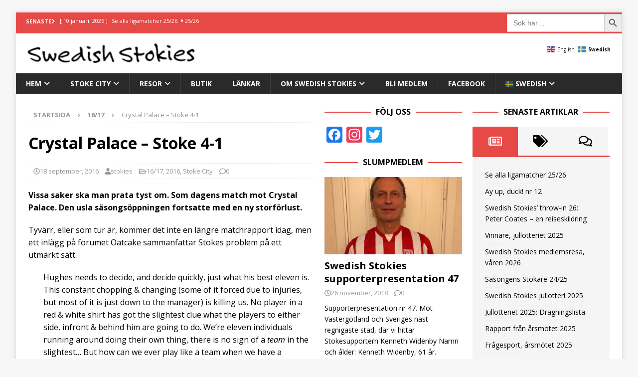

--- FILE ---
content_type: text/css
request_url: https://swedishstokies.se/wp-content/cache/wpo-minify/1766005226/assets/wpo-minify-header-b2a924e3.min.css
body_size: 115736
content:
.wp-block-accordion{box-sizing:border-box}.wp-block-accordion-item.is-open>.wp-block-accordion-heading .wp-block-accordion-heading__toggle-icon{transform:rotate(45deg)}@media (prefers-reduced-motion:no-preference){.wp-block-accordion-item{transition:grid-template-rows .3s ease-out}.wp-block-accordion-item>.wp-block-accordion-heading .wp-block-accordion-heading__toggle-icon{transition:transform .2s ease-in-out}}.wp-block-accordion-heading{margin:0}.wp-block-accordion-heading__toggle{align-items:center;background-color:inherit!important;border:none;color:inherit!important;cursor:pointer;display:flex;font-family:inherit;font-size:inherit;font-style:inherit;font-weight:inherit;letter-spacing:inherit;line-height:inherit;overflow:hidden;padding:var(--wp--preset--spacing--20,1em) 0;text-align:inherit;text-decoration:inherit;text-transform:inherit;width:100%;word-spacing:inherit}.wp-block-accordion-heading__toggle:not(:focus-visible){outline:none}.wp-block-accordion-heading__toggle:focus,.wp-block-accordion-heading__toggle:hover{background-color:inherit!important;border:none;box-shadow:none;color:inherit;padding:var(--wp--preset--spacing--20,1em) 0;text-decoration:none}.wp-block-accordion-heading__toggle:focus-visible{outline:auto;outline-offset:0}.wp-block-accordion-heading__toggle:hover .wp-block-accordion-heading__toggle-title{text-decoration:underline}.wp-block-accordion-heading__toggle-title{flex:1}.wp-block-accordion-heading__toggle-icon{align-items:center;display:flex;height:1.2em;justify-content:center;width:1.2em}.wp-block-accordion-panel[aria-hidden=true],.wp-block-accordion-panel[inert]{display:none;margin-block-start:0}.wp-block-archives{box-sizing:border-box}.wp-block-archives-dropdown label{display:block}.wp-block-avatar{line-height:0}.wp-block-avatar,.wp-block-avatar img{box-sizing:border-box}.wp-block-avatar.aligncenter{text-align:center}.wp-block-audio{box-sizing:border-box}.wp-block-audio :where(figcaption){margin-bottom:1em;margin-top:.5em}.wp-block-audio audio{min-width:300px;width:100%}.wp-block-breadcrumbs{box-sizing:border-box}.wp-block-breadcrumbs ol{flex-wrap:wrap;list-style:none}.wp-block-breadcrumbs li,.wp-block-breadcrumbs ol{align-items:center;display:flex;margin:0;padding:0}.wp-block-breadcrumbs li:not(:last-child):after{content:var(--separator,"/");margin:0 .5em;opacity:.7}.wp-block-breadcrumbs span{color:inherit}.wp-block-button__link{align-content:center;box-sizing:border-box;cursor:pointer;display:inline-block;height:100%;text-align:center;word-break:break-word}.wp-block-button__link.aligncenter{text-align:center}.wp-block-button__link.alignright{text-align:right}:where(.wp-block-button__link){border-radius:9999px;box-shadow:none;padding:calc(.667em + 2px) calc(1.333em + 2px);text-decoration:none}.wp-block-button[style*=text-decoration] .wp-block-button__link{text-decoration:inherit}.wp-block-buttons>.wp-block-button.has-custom-width{max-width:none}.wp-block-buttons>.wp-block-button.has-custom-width .wp-block-button__link{width:100%}.wp-block-buttons>.wp-block-button.has-custom-font-size .wp-block-button__link{font-size:inherit}.wp-block-buttons>.wp-block-button.wp-block-button__width-25{width:calc(25% - var(--wp--style--block-gap, .5em)*.75)}.wp-block-buttons>.wp-block-button.wp-block-button__width-50{width:calc(50% - var(--wp--style--block-gap, .5em)*.5)}.wp-block-buttons>.wp-block-button.wp-block-button__width-75{width:calc(75% - var(--wp--style--block-gap, .5em)*.25)}.wp-block-buttons>.wp-block-button.wp-block-button__width-100{flex-basis:100%;width:100%}.wp-block-buttons.is-vertical>.wp-block-button.wp-block-button__width-25{width:25%}.wp-block-buttons.is-vertical>.wp-block-button.wp-block-button__width-50{width:50%}.wp-block-buttons.is-vertical>.wp-block-button.wp-block-button__width-75{width:75%}.wp-block-button.is-style-squared,.wp-block-button__link.wp-block-button.is-style-squared{border-radius:0}.wp-block-button.no-border-radius,.wp-block-button__link.no-border-radius{border-radius:0!important}:root :where(.wp-block-button .wp-block-button__link.is-style-outline),:root :where(.wp-block-button.is-style-outline>.wp-block-button__link){border:2px solid;padding:.667em 1.333em}:root :where(.wp-block-button .wp-block-button__link.is-style-outline:not(.has-text-color)),:root :where(.wp-block-button.is-style-outline>.wp-block-button__link:not(.has-text-color)){color:currentColor}:root :where(.wp-block-button .wp-block-button__link.is-style-outline:not(.has-background)),:root :where(.wp-block-button.is-style-outline>.wp-block-button__link:not(.has-background)){background-color:initial;background-image:none}.wp-block-buttons{box-sizing:border-box}.wp-block-buttons.is-vertical{flex-direction:column}.wp-block-buttons.is-vertical>.wp-block-button:last-child{margin-bottom:0}.wp-block-buttons>.wp-block-button{display:inline-block;margin:0}.wp-block-buttons.is-content-justification-left{justify-content:flex-start}.wp-block-buttons.is-content-justification-left.is-vertical{align-items:flex-start}.wp-block-buttons.is-content-justification-center{justify-content:center}.wp-block-buttons.is-content-justification-center.is-vertical{align-items:center}.wp-block-buttons.is-content-justification-right{justify-content:flex-end}.wp-block-buttons.is-content-justification-right.is-vertical{align-items:flex-end}.wp-block-buttons.is-content-justification-space-between{justify-content:space-between}.wp-block-buttons.aligncenter{text-align:center}.wp-block-buttons:not(.is-content-justification-space-between,.is-content-justification-right,.is-content-justification-left,.is-content-justification-center) .wp-block-button.aligncenter{margin-left:auto;margin-right:auto;width:100%}.wp-block-buttons[style*=text-decoration] .wp-block-button,.wp-block-buttons[style*=text-decoration] .wp-block-button__link{text-decoration:inherit}.wp-block-buttons.has-custom-font-size .wp-block-button__link{font-size:inherit}.wp-block-buttons .wp-block-button__link{width:100%}.wp-block-button.aligncenter,.wp-block-calendar{text-align:center}.wp-block-calendar td,.wp-block-calendar th{border:1px solid;padding:.25em}.wp-block-calendar th{font-weight:400}.wp-block-calendar caption{background-color:inherit}.wp-block-calendar table{border-collapse:collapse;width:100%}.wp-block-calendar table.has-background th{background-color:inherit}.wp-block-calendar table.has-text-color th{color:inherit}.wp-block-calendar :where(table:not(.has-text-color)){color:#40464d}.wp-block-calendar :where(table:not(.has-text-color)) td,.wp-block-calendar :where(table:not(.has-text-color)) th{border-color:#ddd}:where(.wp-block-calendar table:not(.has-background) th){background:#ddd}.wp-block-categories{box-sizing:border-box}.wp-block-categories.alignleft{margin-right:2em}.wp-block-categories.alignright{margin-left:2em}.wp-block-categories.wp-block-categories-dropdown.aligncenter{text-align:center}.wp-block-categories .wp-block-categories__label{display:block;width:100%}.wp-block-code{box-sizing:border-box}.wp-block-code code{
  /*!rtl:begin:ignore*/direction:ltr;display:block;font-family:inherit;overflow-wrap:break-word;text-align:initial;white-space:pre-wrap
  /*!rtl:end:ignore*/}.wp-block-columns{box-sizing:border-box;display:flex;flex-wrap:wrap!important}@media (min-width:782px){.wp-block-columns{flex-wrap:nowrap!important}}.wp-block-columns{align-items:normal!important}.wp-block-columns.are-vertically-aligned-top{align-items:flex-start}.wp-block-columns.are-vertically-aligned-center{align-items:center}.wp-block-columns.are-vertically-aligned-bottom{align-items:flex-end}@media (max-width:781px){.wp-block-columns:not(.is-not-stacked-on-mobile)>.wp-block-column{flex-basis:100%!important}}@media (min-width:782px){.wp-block-columns:not(.is-not-stacked-on-mobile)>.wp-block-column{flex-basis:0;flex-grow:1}.wp-block-columns:not(.is-not-stacked-on-mobile)>.wp-block-column[style*=flex-basis]{flex-grow:0}}.wp-block-columns.is-not-stacked-on-mobile{flex-wrap:nowrap!important}.wp-block-columns.is-not-stacked-on-mobile>.wp-block-column{flex-basis:0;flex-grow:1}.wp-block-columns.is-not-stacked-on-mobile>.wp-block-column[style*=flex-basis]{flex-grow:0}:where(.wp-block-columns){margin-bottom:1.75em}:where(.wp-block-columns.has-background){padding:1.25em 2.375em}.wp-block-column{flex-grow:1;min-width:0;overflow-wrap:break-word;word-break:break-word}.wp-block-column.is-vertically-aligned-top{align-self:flex-start}.wp-block-column.is-vertically-aligned-center{align-self:center}.wp-block-column.is-vertically-aligned-bottom{align-self:flex-end}.wp-block-column.is-vertically-aligned-stretch{align-self:stretch}.wp-block-column.is-vertically-aligned-bottom,.wp-block-column.is-vertically-aligned-center,.wp-block-column.is-vertically-aligned-top{width:100%}.wp-block-post-comments{box-sizing:border-box}.wp-block-post-comments .alignleft{float:left}.wp-block-post-comments .alignright{float:right}.wp-block-post-comments .navigation:after{clear:both;content:"";display:table}.wp-block-post-comments .commentlist{clear:both;list-style:none;margin:0;padding:0}.wp-block-post-comments .commentlist .comment{min-height:2.25em;padding-left:3.25em}.wp-block-post-comments .commentlist .comment p{font-size:1em;line-height:1.8;margin:1em 0}.wp-block-post-comments .commentlist .children{list-style:none;margin:0;padding:0}.wp-block-post-comments .comment-author{line-height:1.5}.wp-block-post-comments .comment-author .avatar{border-radius:1.5em;display:block;float:left;height:2.5em;margin-right:.75em;margin-top:.5em;width:2.5em}.wp-block-post-comments .comment-author cite{font-style:normal}.wp-block-post-comments .comment-meta{font-size:.875em;line-height:1.5}.wp-block-post-comments .comment-meta b{font-weight:400}.wp-block-post-comments .comment-meta .comment-awaiting-moderation{display:block;margin-bottom:1em;margin-top:1em}.wp-block-post-comments .comment-body .commentmetadata{font-size:.875em}.wp-block-post-comments .comment-form-author label,.wp-block-post-comments .comment-form-comment label,.wp-block-post-comments .comment-form-email label,.wp-block-post-comments .comment-form-url label{display:block;margin-bottom:.25em}.wp-block-post-comments .comment-form input:not([type=submit]):not([type=checkbox]),.wp-block-post-comments .comment-form textarea{box-sizing:border-box;display:block;width:100%}.wp-block-post-comments .comment-form-cookies-consent{display:flex;gap:.25em}.wp-block-post-comments .comment-form-cookies-consent #wp-comment-cookies-consent{margin-top:.35em}.wp-block-post-comments .comment-reply-title{margin-bottom:0}.wp-block-post-comments .comment-reply-title :where(small){font-size:var(--wp--preset--font-size--medium,smaller);margin-left:.5em}.wp-block-post-comments .reply{font-size:.875em;margin-bottom:1.4em}.wp-block-post-comments input:not([type=submit]),.wp-block-post-comments textarea{border:1px solid #949494;font-family:inherit;font-size:1em}.wp-block-post-comments input:not([type=submit]):not([type=checkbox]),.wp-block-post-comments textarea{padding:calc(.667em + 2px)}:where(.wp-block-post-comments input[type=submit]){border:none}.wp-block-comments{box-sizing:border-box}.wp-block-comments-pagination>.wp-block-comments-pagination-next,.wp-block-comments-pagination>.wp-block-comments-pagination-numbers,.wp-block-comments-pagination>.wp-block-comments-pagination-previous{font-size:inherit}.wp-block-comments-pagination .wp-block-comments-pagination-previous-arrow{display:inline-block;margin-right:1ch}.wp-block-comments-pagination .wp-block-comments-pagination-previous-arrow:not(.is-arrow-chevron){transform:scaleX(1)}.wp-block-comments-pagination .wp-block-comments-pagination-next-arrow{display:inline-block;margin-left:1ch}.wp-block-comments-pagination .wp-block-comments-pagination-next-arrow:not(.is-arrow-chevron){transform:scaleX(1)}.wp-block-comments-pagination.aligncenter{justify-content:center}.wp-block-comment-template{box-sizing:border-box;list-style:none;margin-bottom:0;max-width:100%;padding:0}.wp-block-comment-template li{clear:both}.wp-block-comment-template ol{list-style:none;margin-bottom:0;max-width:100%;padding-left:2rem}.wp-block-comment-template.alignleft{float:left}.wp-block-comment-template.aligncenter{margin-left:auto;margin-right:auto;width:fit-content}.wp-block-comment-template.alignright{float:right}.wp-block-comment-date{box-sizing:border-box}.comment-awaiting-moderation{display:block;font-size:.875em;line-height:1.5}.wp-block-comment-author-name,.wp-block-comment-content,.wp-block-comment-edit-link,.wp-block-comment-reply-link{box-sizing:border-box}.wp-block-cover,.wp-block-cover-image{align-items:center;background-position:50%;box-sizing:border-box;display:flex;justify-content:center;min-height:430px;overflow:hidden;overflow:clip;padding:1em;position:relative}.wp-block-cover .has-background-dim:not([class*=-background-color]),.wp-block-cover-image .has-background-dim:not([class*=-background-color]),.wp-block-cover-image.has-background-dim:not([class*=-background-color]),.wp-block-cover.has-background-dim:not([class*=-background-color]){background-color:#000}.wp-block-cover .has-background-dim.has-background-gradient,.wp-block-cover-image .has-background-dim.has-background-gradient{background-color:initial}.wp-block-cover-image.has-background-dim:before,.wp-block-cover.has-background-dim:before{background-color:inherit;content:""}.wp-block-cover .wp-block-cover__background,.wp-block-cover .wp-block-cover__gradient-background,.wp-block-cover-image .wp-block-cover__background,.wp-block-cover-image .wp-block-cover__gradient-background,.wp-block-cover-image.has-background-dim:not(.has-background-gradient):before,.wp-block-cover.has-background-dim:not(.has-background-gradient):before{bottom:0;left:0;opacity:.5;position:absolute;right:0;top:0}.wp-block-cover-image.has-background-dim.has-background-dim-10 .wp-block-cover__background,.wp-block-cover-image.has-background-dim.has-background-dim-10 .wp-block-cover__gradient-background,.wp-block-cover-image.has-background-dim.has-background-dim-10:not(.has-background-gradient):before,.wp-block-cover.has-background-dim.has-background-dim-10 .wp-block-cover__background,.wp-block-cover.has-background-dim.has-background-dim-10 .wp-block-cover__gradient-background,.wp-block-cover.has-background-dim.has-background-dim-10:not(.has-background-gradient):before{opacity:.1}.wp-block-cover-image.has-background-dim.has-background-dim-20 .wp-block-cover__background,.wp-block-cover-image.has-background-dim.has-background-dim-20 .wp-block-cover__gradient-background,.wp-block-cover-image.has-background-dim.has-background-dim-20:not(.has-background-gradient):before,.wp-block-cover.has-background-dim.has-background-dim-20 .wp-block-cover__background,.wp-block-cover.has-background-dim.has-background-dim-20 .wp-block-cover__gradient-background,.wp-block-cover.has-background-dim.has-background-dim-20:not(.has-background-gradient):before{opacity:.2}.wp-block-cover-image.has-background-dim.has-background-dim-30 .wp-block-cover__background,.wp-block-cover-image.has-background-dim.has-background-dim-30 .wp-block-cover__gradient-background,.wp-block-cover-image.has-background-dim.has-background-dim-30:not(.has-background-gradient):before,.wp-block-cover.has-background-dim.has-background-dim-30 .wp-block-cover__background,.wp-block-cover.has-background-dim.has-background-dim-30 .wp-block-cover__gradient-background,.wp-block-cover.has-background-dim.has-background-dim-30:not(.has-background-gradient):before{opacity:.3}.wp-block-cover-image.has-background-dim.has-background-dim-40 .wp-block-cover__background,.wp-block-cover-image.has-background-dim.has-background-dim-40 .wp-block-cover__gradient-background,.wp-block-cover-image.has-background-dim.has-background-dim-40:not(.has-background-gradient):before,.wp-block-cover.has-background-dim.has-background-dim-40 .wp-block-cover__background,.wp-block-cover.has-background-dim.has-background-dim-40 .wp-block-cover__gradient-background,.wp-block-cover.has-background-dim.has-background-dim-40:not(.has-background-gradient):before{opacity:.4}.wp-block-cover-image.has-background-dim.has-background-dim-50 .wp-block-cover__background,.wp-block-cover-image.has-background-dim.has-background-dim-50 .wp-block-cover__gradient-background,.wp-block-cover-image.has-background-dim.has-background-dim-50:not(.has-background-gradient):before,.wp-block-cover.has-background-dim.has-background-dim-50 .wp-block-cover__background,.wp-block-cover.has-background-dim.has-background-dim-50 .wp-block-cover__gradient-background,.wp-block-cover.has-background-dim.has-background-dim-50:not(.has-background-gradient):before{opacity:.5}.wp-block-cover-image.has-background-dim.has-background-dim-60 .wp-block-cover__background,.wp-block-cover-image.has-background-dim.has-background-dim-60 .wp-block-cover__gradient-background,.wp-block-cover-image.has-background-dim.has-background-dim-60:not(.has-background-gradient):before,.wp-block-cover.has-background-dim.has-background-dim-60 .wp-block-cover__background,.wp-block-cover.has-background-dim.has-background-dim-60 .wp-block-cover__gradient-background,.wp-block-cover.has-background-dim.has-background-dim-60:not(.has-background-gradient):before{opacity:.6}.wp-block-cover-image.has-background-dim.has-background-dim-70 .wp-block-cover__background,.wp-block-cover-image.has-background-dim.has-background-dim-70 .wp-block-cover__gradient-background,.wp-block-cover-image.has-background-dim.has-background-dim-70:not(.has-background-gradient):before,.wp-block-cover.has-background-dim.has-background-dim-70 .wp-block-cover__background,.wp-block-cover.has-background-dim.has-background-dim-70 .wp-block-cover__gradient-background,.wp-block-cover.has-background-dim.has-background-dim-70:not(.has-background-gradient):before{opacity:.7}.wp-block-cover-image.has-background-dim.has-background-dim-80 .wp-block-cover__background,.wp-block-cover-image.has-background-dim.has-background-dim-80 .wp-block-cover__gradient-background,.wp-block-cover-image.has-background-dim.has-background-dim-80:not(.has-background-gradient):before,.wp-block-cover.has-background-dim.has-background-dim-80 .wp-block-cover__background,.wp-block-cover.has-background-dim.has-background-dim-80 .wp-block-cover__gradient-background,.wp-block-cover.has-background-dim.has-background-dim-80:not(.has-background-gradient):before{opacity:.8}.wp-block-cover-image.has-background-dim.has-background-dim-90 .wp-block-cover__background,.wp-block-cover-image.has-background-dim.has-background-dim-90 .wp-block-cover__gradient-background,.wp-block-cover-image.has-background-dim.has-background-dim-90:not(.has-background-gradient):before,.wp-block-cover.has-background-dim.has-background-dim-90 .wp-block-cover__background,.wp-block-cover.has-background-dim.has-background-dim-90 .wp-block-cover__gradient-background,.wp-block-cover.has-background-dim.has-background-dim-90:not(.has-background-gradient):before{opacity:.9}.wp-block-cover-image.has-background-dim.has-background-dim-100 .wp-block-cover__background,.wp-block-cover-image.has-background-dim.has-background-dim-100 .wp-block-cover__gradient-background,.wp-block-cover-image.has-background-dim.has-background-dim-100:not(.has-background-gradient):before,.wp-block-cover.has-background-dim.has-background-dim-100 .wp-block-cover__background,.wp-block-cover.has-background-dim.has-background-dim-100 .wp-block-cover__gradient-background,.wp-block-cover.has-background-dim.has-background-dim-100:not(.has-background-gradient):before{opacity:1}.wp-block-cover .wp-block-cover__background.has-background-dim.has-background-dim-0,.wp-block-cover .wp-block-cover__gradient-background.has-background-dim.has-background-dim-0,.wp-block-cover-image .wp-block-cover__background.has-background-dim.has-background-dim-0,.wp-block-cover-image .wp-block-cover__gradient-background.has-background-dim.has-background-dim-0{opacity:0}.wp-block-cover .wp-block-cover__background.has-background-dim.has-background-dim-10,.wp-block-cover .wp-block-cover__gradient-background.has-background-dim.has-background-dim-10,.wp-block-cover-image .wp-block-cover__background.has-background-dim.has-background-dim-10,.wp-block-cover-image .wp-block-cover__gradient-background.has-background-dim.has-background-dim-10{opacity:.1}.wp-block-cover .wp-block-cover__background.has-background-dim.has-background-dim-20,.wp-block-cover .wp-block-cover__gradient-background.has-background-dim.has-background-dim-20,.wp-block-cover-image .wp-block-cover__background.has-background-dim.has-background-dim-20,.wp-block-cover-image .wp-block-cover__gradient-background.has-background-dim.has-background-dim-20{opacity:.2}.wp-block-cover .wp-block-cover__background.has-background-dim.has-background-dim-30,.wp-block-cover .wp-block-cover__gradient-background.has-background-dim.has-background-dim-30,.wp-block-cover-image .wp-block-cover__background.has-background-dim.has-background-dim-30,.wp-block-cover-image .wp-block-cover__gradient-background.has-background-dim.has-background-dim-30{opacity:.3}.wp-block-cover .wp-block-cover__background.has-background-dim.has-background-dim-40,.wp-block-cover .wp-block-cover__gradient-background.has-background-dim.has-background-dim-40,.wp-block-cover-image .wp-block-cover__background.has-background-dim.has-background-dim-40,.wp-block-cover-image .wp-block-cover__gradient-background.has-background-dim.has-background-dim-40{opacity:.4}.wp-block-cover .wp-block-cover__background.has-background-dim.has-background-dim-50,.wp-block-cover .wp-block-cover__gradient-background.has-background-dim.has-background-dim-50,.wp-block-cover-image .wp-block-cover__background.has-background-dim.has-background-dim-50,.wp-block-cover-image .wp-block-cover__gradient-background.has-background-dim.has-background-dim-50{opacity:.5}.wp-block-cover .wp-block-cover__background.has-background-dim.has-background-dim-60,.wp-block-cover .wp-block-cover__gradient-background.has-background-dim.has-background-dim-60,.wp-block-cover-image .wp-block-cover__background.has-background-dim.has-background-dim-60,.wp-block-cover-image .wp-block-cover__gradient-background.has-background-dim.has-background-dim-60{opacity:.6}.wp-block-cover .wp-block-cover__background.has-background-dim.has-background-dim-70,.wp-block-cover .wp-block-cover__gradient-background.has-background-dim.has-background-dim-70,.wp-block-cover-image .wp-block-cover__background.has-background-dim.has-background-dim-70,.wp-block-cover-image .wp-block-cover__gradient-background.has-background-dim.has-background-dim-70{opacity:.7}.wp-block-cover .wp-block-cover__background.has-background-dim.has-background-dim-80,.wp-block-cover .wp-block-cover__gradient-background.has-background-dim.has-background-dim-80,.wp-block-cover-image .wp-block-cover__background.has-background-dim.has-background-dim-80,.wp-block-cover-image .wp-block-cover__gradient-background.has-background-dim.has-background-dim-80{opacity:.8}.wp-block-cover .wp-block-cover__background.has-background-dim.has-background-dim-90,.wp-block-cover .wp-block-cover__gradient-background.has-background-dim.has-background-dim-90,.wp-block-cover-image .wp-block-cover__background.has-background-dim.has-background-dim-90,.wp-block-cover-image .wp-block-cover__gradient-background.has-background-dim.has-background-dim-90{opacity:.9}.wp-block-cover .wp-block-cover__background.has-background-dim.has-background-dim-100,.wp-block-cover .wp-block-cover__gradient-background.has-background-dim.has-background-dim-100,.wp-block-cover-image .wp-block-cover__background.has-background-dim.has-background-dim-100,.wp-block-cover-image .wp-block-cover__gradient-background.has-background-dim.has-background-dim-100{opacity:1}.wp-block-cover-image.alignleft,.wp-block-cover-image.alignright,.wp-block-cover.alignleft,.wp-block-cover.alignright{max-width:420px;width:100%}.wp-block-cover-image.aligncenter,.wp-block-cover-image.alignleft,.wp-block-cover-image.alignright,.wp-block-cover.aligncenter,.wp-block-cover.alignleft,.wp-block-cover.alignright{display:flex}.wp-block-cover .wp-block-cover__inner-container,.wp-block-cover-image .wp-block-cover__inner-container{color:inherit;position:relative;width:100%}.wp-block-cover-image.is-position-top-left,.wp-block-cover.is-position-top-left{align-items:flex-start;justify-content:flex-start}.wp-block-cover-image.is-position-top-center,.wp-block-cover.is-position-top-center{align-items:flex-start;justify-content:center}.wp-block-cover-image.is-position-top-right,.wp-block-cover.is-position-top-right{align-items:flex-start;justify-content:flex-end}.wp-block-cover-image.is-position-center-left,.wp-block-cover.is-position-center-left{align-items:center;justify-content:flex-start}.wp-block-cover-image.is-position-center-center,.wp-block-cover.is-position-center-center{align-items:center;justify-content:center}.wp-block-cover-image.is-position-center-right,.wp-block-cover.is-position-center-right{align-items:center;justify-content:flex-end}.wp-block-cover-image.is-position-bottom-left,.wp-block-cover.is-position-bottom-left{align-items:flex-end;justify-content:flex-start}.wp-block-cover-image.is-position-bottom-center,.wp-block-cover.is-position-bottom-center{align-items:flex-end;justify-content:center}.wp-block-cover-image.is-position-bottom-right,.wp-block-cover.is-position-bottom-right{align-items:flex-end;justify-content:flex-end}.wp-block-cover-image.has-custom-content-position.has-custom-content-position .wp-block-cover__inner-container,.wp-block-cover.has-custom-content-position.has-custom-content-position .wp-block-cover__inner-container{margin:0}.wp-block-cover-image.has-custom-content-position.has-custom-content-position.is-position-bottom-left .wp-block-cover__inner-container,.wp-block-cover-image.has-custom-content-position.has-custom-content-position.is-position-bottom-right .wp-block-cover__inner-container,.wp-block-cover-image.has-custom-content-position.has-custom-content-position.is-position-center-left .wp-block-cover__inner-container,.wp-block-cover-image.has-custom-content-position.has-custom-content-position.is-position-center-right .wp-block-cover__inner-container,.wp-block-cover-image.has-custom-content-position.has-custom-content-position.is-position-top-left .wp-block-cover__inner-container,.wp-block-cover-image.has-custom-content-position.has-custom-content-position.is-position-top-right .wp-block-cover__inner-container,.wp-block-cover.has-custom-content-position.has-custom-content-position.is-position-bottom-left .wp-block-cover__inner-container,.wp-block-cover.has-custom-content-position.has-custom-content-position.is-position-bottom-right .wp-block-cover__inner-container,.wp-block-cover.has-custom-content-position.has-custom-content-position.is-position-center-left .wp-block-cover__inner-container,.wp-block-cover.has-custom-content-position.has-custom-content-position.is-position-center-right .wp-block-cover__inner-container,.wp-block-cover.has-custom-content-position.has-custom-content-position.is-position-top-left .wp-block-cover__inner-container,.wp-block-cover.has-custom-content-position.has-custom-content-position.is-position-top-right .wp-block-cover__inner-container{margin:0;width:auto}.wp-block-cover .wp-block-cover__image-background,.wp-block-cover video.wp-block-cover__video-background,.wp-block-cover-image .wp-block-cover__image-background,.wp-block-cover-image video.wp-block-cover__video-background{border:none;bottom:0;box-shadow:none;height:100%;left:0;margin:0;max-height:none;max-width:none;object-fit:cover;outline:none;padding:0;position:absolute;right:0;top:0;width:100%}.wp-block-cover-image.has-parallax,.wp-block-cover.has-parallax,.wp-block-cover__image-background.has-parallax,video.wp-block-cover__video-background.has-parallax{background-attachment:fixed;background-repeat:no-repeat;background-size:cover}@supports (-webkit-touch-callout:inherit){.wp-block-cover-image.has-parallax,.wp-block-cover.has-parallax,.wp-block-cover__image-background.has-parallax,video.wp-block-cover__video-background.has-parallax{background-attachment:scroll}}@media (prefers-reduced-motion:reduce){.wp-block-cover-image.has-parallax,.wp-block-cover.has-parallax,.wp-block-cover__image-background.has-parallax,video.wp-block-cover__video-background.has-parallax{background-attachment:scroll}}.wp-block-cover-image.is-repeated,.wp-block-cover.is-repeated,.wp-block-cover__image-background.is-repeated,video.wp-block-cover__video-background.is-repeated{background-repeat:repeat;background-size:auto}.wp-block-cover-image-text,.wp-block-cover-image-text a,.wp-block-cover-image-text a:active,.wp-block-cover-image-text a:focus,.wp-block-cover-image-text a:hover,.wp-block-cover-text,.wp-block-cover-text a,.wp-block-cover-text a:active,.wp-block-cover-text a:focus,.wp-block-cover-text a:hover,section.wp-block-cover-image h2,section.wp-block-cover-image h2 a,section.wp-block-cover-image h2 a:active,section.wp-block-cover-image h2 a:focus,section.wp-block-cover-image h2 a:hover{color:#fff}.wp-block-cover-image .wp-block-cover.has-left-content{justify-content:flex-start}.wp-block-cover-image .wp-block-cover.has-right-content{justify-content:flex-end}.wp-block-cover-image.has-left-content .wp-block-cover-image-text,.wp-block-cover.has-left-content .wp-block-cover-text,section.wp-block-cover-image.has-left-content>h2{margin-left:0;text-align:left}.wp-block-cover-image.has-right-content .wp-block-cover-image-text,.wp-block-cover.has-right-content .wp-block-cover-text,section.wp-block-cover-image.has-right-content>h2{margin-right:0;text-align:right}.wp-block-cover .wp-block-cover-text,.wp-block-cover-image .wp-block-cover-image-text,section.wp-block-cover-image>h2{font-size:2em;line-height:1.25;margin-bottom:0;max-width:840px;padding:.44em;text-align:center;z-index:1}:where(.wp-block-cover-image:not(.has-text-color)),:where(.wp-block-cover:not(.has-text-color)){color:#fff}:where(.wp-block-cover-image.is-light:not(.has-text-color)),:where(.wp-block-cover.is-light:not(.has-text-color)){color:#000}:root :where(.wp-block-cover h1:not(.has-text-color)),:root :where(.wp-block-cover h2:not(.has-text-color)),:root :where(.wp-block-cover h3:not(.has-text-color)),:root :where(.wp-block-cover h4:not(.has-text-color)),:root :where(.wp-block-cover h5:not(.has-text-color)),:root :where(.wp-block-cover h6:not(.has-text-color)),:root :where(.wp-block-cover p:not(.has-text-color)){color:inherit}body:not(.editor-styles-wrapper) .wp-block-cover:not(.wp-block-cover:has(.wp-block-cover__background+.wp-block-cover__inner-container)) .wp-block-cover__image-background,body:not(.editor-styles-wrapper) .wp-block-cover:not(.wp-block-cover:has(.wp-block-cover__background+.wp-block-cover__inner-container)) .wp-block-cover__video-background{z-index:0}body:not(.editor-styles-wrapper) .wp-block-cover:not(.wp-block-cover:has(.wp-block-cover__background+.wp-block-cover__inner-container)) .wp-block-cover__background,body:not(.editor-styles-wrapper) .wp-block-cover:not(.wp-block-cover:has(.wp-block-cover__background+.wp-block-cover__inner-container)) .wp-block-cover__gradient-background,body:not(.editor-styles-wrapper) .wp-block-cover:not(.wp-block-cover:has(.wp-block-cover__background+.wp-block-cover__inner-container)) .wp-block-cover__inner-container,body:not(.editor-styles-wrapper) .wp-block-cover:not(.wp-block-cover:has(.wp-block-cover__background+.wp-block-cover__inner-container)).has-background-dim:not(.has-background-gradient):before{z-index:1}.has-modal-open body:not(.editor-styles-wrapper) .wp-block-cover:not(.wp-block-cover:has(.wp-block-cover__background+.wp-block-cover__inner-container)) .wp-block-cover__inner-container{z-index:auto}.wp-block-details{box-sizing:border-box}.wp-block-details summary{cursor:pointer}.wp-block-embed.alignleft,.wp-block-embed.alignright,.wp-block[data-align=left]>[data-type="core/embed"],.wp-block[data-align=right]>[data-type="core/embed"]{max-width:360px;width:100%}.wp-block-embed.alignleft .wp-block-embed__wrapper,.wp-block-embed.alignright .wp-block-embed__wrapper,.wp-block[data-align=left]>[data-type="core/embed"] .wp-block-embed__wrapper,.wp-block[data-align=right]>[data-type="core/embed"] .wp-block-embed__wrapper{min-width:280px}.wp-block-cover .wp-block-embed{min-height:240px;min-width:320px}.wp-block-embed{overflow-wrap:break-word}.wp-block-embed :where(figcaption){margin-bottom:1em;margin-top:.5em}.wp-block-embed iframe{max-width:100%}.wp-block-embed__wrapper{position:relative}.wp-embed-responsive .wp-has-aspect-ratio .wp-block-embed__wrapper:before{content:"";display:block;padding-top:50%}.wp-embed-responsive .wp-has-aspect-ratio iframe{bottom:0;height:100%;left:0;position:absolute;right:0;top:0;width:100%}.wp-embed-responsive .wp-embed-aspect-21-9 .wp-block-embed__wrapper:before{padding-top:42.85%}.wp-embed-responsive .wp-embed-aspect-18-9 .wp-block-embed__wrapper:before{padding-top:50%}.wp-embed-responsive .wp-embed-aspect-16-9 .wp-block-embed__wrapper:before{padding-top:56.25%}.wp-embed-responsive .wp-embed-aspect-4-3 .wp-block-embed__wrapper:before{padding-top:75%}.wp-embed-responsive .wp-embed-aspect-1-1 .wp-block-embed__wrapper:before{padding-top:100%}.wp-embed-responsive .wp-embed-aspect-9-16 .wp-block-embed__wrapper:before{padding-top:177.77%}.wp-embed-responsive .wp-embed-aspect-1-2 .wp-block-embed__wrapper:before{padding-top:200%}.wp-block-file{box-sizing:border-box}.wp-block-file:not(.wp-element-button){font-size:.8em}.wp-block-file.aligncenter{text-align:center}.wp-block-file.alignright{text-align:right}.wp-block-file *+.wp-block-file__button{margin-left:.75em}:where(.wp-block-file){margin-bottom:1.5em}.wp-block-file__embed{margin-bottom:1em}:where(.wp-block-file__button){border-radius:2em;display:inline-block;padding:.5em 1em}:where(.wp-block-file__button):where(a):active,:where(.wp-block-file__button):where(a):focus,:where(.wp-block-file__button):where(a):hover,:where(.wp-block-file__button):where(a):visited{box-shadow:none;color:#fff;opacity:.85;text-decoration:none}.wp-block-form-input__label{display:flex;flex-direction:column;gap:.25em;margin-bottom:.5em;width:100%}.wp-block-form-input__label.is-label-inline{align-items:center;flex-direction:row;gap:.5em}.wp-block-form-input__label.is-label-inline .wp-block-form-input__label-content{margin-bottom:.5em}.wp-block-form-input__label:has(input[type=checkbox]){flex-direction:row;width:fit-content}.wp-block-form-input__label:has(input[type=checkbox]) .wp-block-form-input__label-content{margin:0}.wp-block-form-input__label:has(.wp-block-form-input__label-content+input[type=checkbox]){flex-direction:row-reverse}.wp-block-form-input__label-content{width:fit-content}:where(.wp-block-form-input__input){font-size:1em;margin-bottom:.5em;padding:0 .5em}:where(.wp-block-form-input__input)[type=date],:where(.wp-block-form-input__input)[type=datetime-local],:where(.wp-block-form-input__input)[type=datetime],:where(.wp-block-form-input__input)[type=email],:where(.wp-block-form-input__input)[type=month],:where(.wp-block-form-input__input)[type=number],:where(.wp-block-form-input__input)[type=password],:where(.wp-block-form-input__input)[type=search],:where(.wp-block-form-input__input)[type=tel],:where(.wp-block-form-input__input)[type=text],:where(.wp-block-form-input__input)[type=time],:where(.wp-block-form-input__input)[type=url],:where(.wp-block-form-input__input)[type=week]{border-style:solid;border-width:1px;line-height:2;min-height:2em}textarea.wp-block-form-input__input{min-height:10em}.blocks-gallery-grid:not(.has-nested-images),.wp-block-gallery:not(.has-nested-images){display:flex;flex-wrap:wrap;list-style-type:none;margin:0;padding:0}.blocks-gallery-grid:not(.has-nested-images) .blocks-gallery-image,.blocks-gallery-grid:not(.has-nested-images) .blocks-gallery-item,.wp-block-gallery:not(.has-nested-images) .blocks-gallery-image,.wp-block-gallery:not(.has-nested-images) .blocks-gallery-item{display:flex;flex-direction:column;flex-grow:1;justify-content:center;margin:0 1em 1em 0;position:relative;width:calc(50% - 1em)}.blocks-gallery-grid:not(.has-nested-images) .blocks-gallery-image:nth-of-type(2n),.blocks-gallery-grid:not(.has-nested-images) .blocks-gallery-item:nth-of-type(2n),.wp-block-gallery:not(.has-nested-images) .blocks-gallery-image:nth-of-type(2n),.wp-block-gallery:not(.has-nested-images) .blocks-gallery-item:nth-of-type(2n){margin-right:0}.blocks-gallery-grid:not(.has-nested-images) .blocks-gallery-image figure,.blocks-gallery-grid:not(.has-nested-images) .blocks-gallery-item figure,.wp-block-gallery:not(.has-nested-images) .blocks-gallery-image figure,.wp-block-gallery:not(.has-nested-images) .blocks-gallery-item figure{align-items:flex-end;display:flex;height:100%;justify-content:flex-start;margin:0}.blocks-gallery-grid:not(.has-nested-images) .blocks-gallery-image img,.blocks-gallery-grid:not(.has-nested-images) .blocks-gallery-item img,.wp-block-gallery:not(.has-nested-images) .blocks-gallery-image img,.wp-block-gallery:not(.has-nested-images) .blocks-gallery-item img{display:block;height:auto;max-width:100%;width:auto}.blocks-gallery-grid:not(.has-nested-images) .blocks-gallery-image figcaption,.blocks-gallery-grid:not(.has-nested-images) .blocks-gallery-item figcaption,.wp-block-gallery:not(.has-nested-images) .blocks-gallery-image figcaption,.wp-block-gallery:not(.has-nested-images) .blocks-gallery-item figcaption{background:linear-gradient(0deg,#000000b3,#0000004d 70%,#0000);bottom:0;box-sizing:border-box;color:#fff;font-size:.8em;margin:0;max-height:100%;overflow:auto;padding:3em .77em .7em;position:absolute;text-align:center;width:100%;z-index:2}.blocks-gallery-grid:not(.has-nested-images) .blocks-gallery-image figcaption img,.blocks-gallery-grid:not(.has-nested-images) .blocks-gallery-item figcaption img,.wp-block-gallery:not(.has-nested-images) .blocks-gallery-image figcaption img,.wp-block-gallery:not(.has-nested-images) .blocks-gallery-item figcaption img{display:inline}.blocks-gallery-grid:not(.has-nested-images) figcaption,.wp-block-gallery:not(.has-nested-images) figcaption{flex-grow:1}.blocks-gallery-grid:not(.has-nested-images).is-cropped .blocks-gallery-image a,.blocks-gallery-grid:not(.has-nested-images).is-cropped .blocks-gallery-image img,.blocks-gallery-grid:not(.has-nested-images).is-cropped .blocks-gallery-item a,.blocks-gallery-grid:not(.has-nested-images).is-cropped .blocks-gallery-item img,.wp-block-gallery:not(.has-nested-images).is-cropped .blocks-gallery-image a,.wp-block-gallery:not(.has-nested-images).is-cropped .blocks-gallery-image img,.wp-block-gallery:not(.has-nested-images).is-cropped .blocks-gallery-item a,.wp-block-gallery:not(.has-nested-images).is-cropped .blocks-gallery-item img{flex:1;height:100%;object-fit:cover;width:100%}.blocks-gallery-grid:not(.has-nested-images).columns-1 .blocks-gallery-image,.blocks-gallery-grid:not(.has-nested-images).columns-1 .blocks-gallery-item,.wp-block-gallery:not(.has-nested-images).columns-1 .blocks-gallery-image,.wp-block-gallery:not(.has-nested-images).columns-1 .blocks-gallery-item{margin-right:0;width:100%}@media (min-width:600px){.blocks-gallery-grid:not(.has-nested-images).columns-3 .blocks-gallery-image,.blocks-gallery-grid:not(.has-nested-images).columns-3 .blocks-gallery-item,.wp-block-gallery:not(.has-nested-images).columns-3 .blocks-gallery-image,.wp-block-gallery:not(.has-nested-images).columns-3 .blocks-gallery-item{margin-right:1em;width:calc(33.33333% - .66667em)}.blocks-gallery-grid:not(.has-nested-images).columns-4 .blocks-gallery-image,.blocks-gallery-grid:not(.has-nested-images).columns-4 .blocks-gallery-item,.wp-block-gallery:not(.has-nested-images).columns-4 .blocks-gallery-image,.wp-block-gallery:not(.has-nested-images).columns-4 .blocks-gallery-item{margin-right:1em;width:calc(25% - .75em)}.blocks-gallery-grid:not(.has-nested-images).columns-5 .blocks-gallery-image,.blocks-gallery-grid:not(.has-nested-images).columns-5 .blocks-gallery-item,.wp-block-gallery:not(.has-nested-images).columns-5 .blocks-gallery-image,.wp-block-gallery:not(.has-nested-images).columns-5 .blocks-gallery-item{margin-right:1em;width:calc(20% - .8em)}.blocks-gallery-grid:not(.has-nested-images).columns-6 .blocks-gallery-image,.blocks-gallery-grid:not(.has-nested-images).columns-6 .blocks-gallery-item,.wp-block-gallery:not(.has-nested-images).columns-6 .blocks-gallery-image,.wp-block-gallery:not(.has-nested-images).columns-6 .blocks-gallery-item{margin-right:1em;width:calc(16.66667% - .83333em)}.blocks-gallery-grid:not(.has-nested-images).columns-7 .blocks-gallery-image,.blocks-gallery-grid:not(.has-nested-images).columns-7 .blocks-gallery-item,.wp-block-gallery:not(.has-nested-images).columns-7 .blocks-gallery-image,.wp-block-gallery:not(.has-nested-images).columns-7 .blocks-gallery-item{margin-right:1em;width:calc(14.28571% - .85714em)}.blocks-gallery-grid:not(.has-nested-images).columns-8 .blocks-gallery-image,.blocks-gallery-grid:not(.has-nested-images).columns-8 .blocks-gallery-item,.wp-block-gallery:not(.has-nested-images).columns-8 .blocks-gallery-image,.wp-block-gallery:not(.has-nested-images).columns-8 .blocks-gallery-item{margin-right:1em;width:calc(12.5% - .875em)}.blocks-gallery-grid:not(.has-nested-images).columns-1 .blocks-gallery-image:nth-of-type(1n),.blocks-gallery-grid:not(.has-nested-images).columns-1 .blocks-gallery-item:nth-of-type(1n),.blocks-gallery-grid:not(.has-nested-images).columns-2 .blocks-gallery-image:nth-of-type(2n),.blocks-gallery-grid:not(.has-nested-images).columns-2 .blocks-gallery-item:nth-of-type(2n),.blocks-gallery-grid:not(.has-nested-images).columns-3 .blocks-gallery-image:nth-of-type(3n),.blocks-gallery-grid:not(.has-nested-images).columns-3 .blocks-gallery-item:nth-of-type(3n),.blocks-gallery-grid:not(.has-nested-images).columns-4 .blocks-gallery-image:nth-of-type(4n),.blocks-gallery-grid:not(.has-nested-images).columns-4 .blocks-gallery-item:nth-of-type(4n),.blocks-gallery-grid:not(.has-nested-images).columns-5 .blocks-gallery-image:nth-of-type(5n),.blocks-gallery-grid:not(.has-nested-images).columns-5 .blocks-gallery-item:nth-of-type(5n),.blocks-gallery-grid:not(.has-nested-images).columns-6 .blocks-gallery-image:nth-of-type(6n),.blocks-gallery-grid:not(.has-nested-images).columns-6 .blocks-gallery-item:nth-of-type(6n),.blocks-gallery-grid:not(.has-nested-images).columns-7 .blocks-gallery-image:nth-of-type(7n),.blocks-gallery-grid:not(.has-nested-images).columns-7 .blocks-gallery-item:nth-of-type(7n),.blocks-gallery-grid:not(.has-nested-images).columns-8 .blocks-gallery-image:nth-of-type(8n),.blocks-gallery-grid:not(.has-nested-images).columns-8 .blocks-gallery-item:nth-of-type(8n),.wp-block-gallery:not(.has-nested-images).columns-1 .blocks-gallery-image:nth-of-type(1n),.wp-block-gallery:not(.has-nested-images).columns-1 .blocks-gallery-item:nth-of-type(1n),.wp-block-gallery:not(.has-nested-images).columns-2 .blocks-gallery-image:nth-of-type(2n),.wp-block-gallery:not(.has-nested-images).columns-2 .blocks-gallery-item:nth-of-type(2n),.wp-block-gallery:not(.has-nested-images).columns-3 .blocks-gallery-image:nth-of-type(3n),.wp-block-gallery:not(.has-nested-images).columns-3 .blocks-gallery-item:nth-of-type(3n),.wp-block-gallery:not(.has-nested-images).columns-4 .blocks-gallery-image:nth-of-type(4n),.wp-block-gallery:not(.has-nested-images).columns-4 .blocks-gallery-item:nth-of-type(4n),.wp-block-gallery:not(.has-nested-images).columns-5 .blocks-gallery-image:nth-of-type(5n),.wp-block-gallery:not(.has-nested-images).columns-5 .blocks-gallery-item:nth-of-type(5n),.wp-block-gallery:not(.has-nested-images).columns-6 .blocks-gallery-image:nth-of-type(6n),.wp-block-gallery:not(.has-nested-images).columns-6 .blocks-gallery-item:nth-of-type(6n),.wp-block-gallery:not(.has-nested-images).columns-7 .blocks-gallery-image:nth-of-type(7n),.wp-block-gallery:not(.has-nested-images).columns-7 .blocks-gallery-item:nth-of-type(7n),.wp-block-gallery:not(.has-nested-images).columns-8 .blocks-gallery-image:nth-of-type(8n),.wp-block-gallery:not(.has-nested-images).columns-8 .blocks-gallery-item:nth-of-type(8n){margin-right:0}}.blocks-gallery-grid:not(.has-nested-images) .blocks-gallery-image:last-child,.blocks-gallery-grid:not(.has-nested-images) .blocks-gallery-item:last-child,.wp-block-gallery:not(.has-nested-images) .blocks-gallery-image:last-child,.wp-block-gallery:not(.has-nested-images) .blocks-gallery-item:last-child{margin-right:0}.blocks-gallery-grid:not(.has-nested-images).alignleft,.blocks-gallery-grid:not(.has-nested-images).alignright,.wp-block-gallery:not(.has-nested-images).alignleft,.wp-block-gallery:not(.has-nested-images).alignright{max-width:420px;width:100%}.blocks-gallery-grid:not(.has-nested-images).aligncenter .blocks-gallery-item figure,.wp-block-gallery:not(.has-nested-images).aligncenter .blocks-gallery-item figure{justify-content:center}.wp-block-gallery:not(.is-cropped) .blocks-gallery-item{align-self:flex-start}figure.wp-block-gallery.has-nested-images{align-items:normal}.wp-block-gallery.has-nested-images figure.wp-block-image:not(#individual-image){margin:0;width:calc(50% - var(--wp--style--unstable-gallery-gap, 16px)/2)}.wp-block-gallery.has-nested-images figure.wp-block-image{box-sizing:border-box;display:flex;flex-direction:column;flex-grow:1;justify-content:center;max-width:100%;position:relative}.wp-block-gallery.has-nested-images figure.wp-block-image>a,.wp-block-gallery.has-nested-images figure.wp-block-image>div{flex-direction:column;flex-grow:1;margin:0}.wp-block-gallery.has-nested-images figure.wp-block-image img{display:block;height:auto;max-width:100%!important;width:auto}.wp-block-gallery.has-nested-images figure.wp-block-image figcaption,.wp-block-gallery.has-nested-images figure.wp-block-image:has(figcaption):before{bottom:0;left:0;max-height:100%;position:absolute;right:0}.wp-block-gallery.has-nested-images figure.wp-block-image:has(figcaption):before{backdrop-filter:blur(3px);content:"";height:100%;-webkit-mask-image:linear-gradient(0deg,#000 20%,#0000);mask-image:linear-gradient(0deg,#000 20%,#0000);max-height:40%;pointer-events:none}.wp-block-gallery.has-nested-images figure.wp-block-image figcaption{box-sizing:border-box;color:#fff;font-size:13px;margin:0;overflow:auto;padding:1em;text-align:center;text-shadow:0 0 1.5px #000}.wp-block-gallery.has-nested-images figure.wp-block-image figcaption::-webkit-scrollbar{height:12px;width:12px}.wp-block-gallery.has-nested-images figure.wp-block-image figcaption::-webkit-scrollbar-track{background-color:initial}.wp-block-gallery.has-nested-images figure.wp-block-image figcaption::-webkit-scrollbar-thumb{background-clip:padding-box;background-color:initial;border:3px solid #0000;border-radius:8px}.wp-block-gallery.has-nested-images figure.wp-block-image figcaption:focus-within::-webkit-scrollbar-thumb,.wp-block-gallery.has-nested-images figure.wp-block-image figcaption:focus::-webkit-scrollbar-thumb,.wp-block-gallery.has-nested-images figure.wp-block-image figcaption:hover::-webkit-scrollbar-thumb{background-color:#fffc}.wp-block-gallery.has-nested-images figure.wp-block-image figcaption{scrollbar-color:#0000 #0000;scrollbar-gutter:stable both-edges;scrollbar-width:thin}.wp-block-gallery.has-nested-images figure.wp-block-image figcaption:focus,.wp-block-gallery.has-nested-images figure.wp-block-image figcaption:focus-within,.wp-block-gallery.has-nested-images figure.wp-block-image figcaption:hover{scrollbar-color:#fffc #0000}.wp-block-gallery.has-nested-images figure.wp-block-image figcaption{will-change:transform}@media (hover:none){.wp-block-gallery.has-nested-images figure.wp-block-image figcaption{scrollbar-color:#fffc #0000}}.wp-block-gallery.has-nested-images figure.wp-block-image figcaption{background:linear-gradient(0deg,#0006,#0000)}.wp-block-gallery.has-nested-images figure.wp-block-image figcaption img{display:inline}.wp-block-gallery.has-nested-images figure.wp-block-image figcaption a{color:inherit}.wp-block-gallery.has-nested-images figure.wp-block-image.has-custom-border img{box-sizing:border-box}.wp-block-gallery.has-nested-images figure.wp-block-image.has-custom-border>a,.wp-block-gallery.has-nested-images figure.wp-block-image.has-custom-border>div,.wp-block-gallery.has-nested-images figure.wp-block-image.is-style-rounded>a,.wp-block-gallery.has-nested-images figure.wp-block-image.is-style-rounded>div{flex:1 1 auto}.wp-block-gallery.has-nested-images figure.wp-block-image.has-custom-border figcaption,.wp-block-gallery.has-nested-images figure.wp-block-image.is-style-rounded figcaption{background:none;color:inherit;flex:initial;margin:0;padding:10px 10px 9px;position:relative;text-shadow:none}.wp-block-gallery.has-nested-images figure.wp-block-image.has-custom-border:before,.wp-block-gallery.has-nested-images figure.wp-block-image.is-style-rounded:before{content:none}.wp-block-gallery.has-nested-images figcaption{flex-basis:100%;flex-grow:1;text-align:center}.wp-block-gallery.has-nested-images:not(.is-cropped) figure.wp-block-image:not(#individual-image){margin-bottom:auto;margin-top:0}.wp-block-gallery.has-nested-images.is-cropped figure.wp-block-image:not(#individual-image){align-self:inherit}.wp-block-gallery.has-nested-images.is-cropped figure.wp-block-image:not(#individual-image)>a,.wp-block-gallery.has-nested-images.is-cropped figure.wp-block-image:not(#individual-image)>div:not(.components-drop-zone){display:flex}.wp-block-gallery.has-nested-images.is-cropped figure.wp-block-image:not(#individual-image) a,.wp-block-gallery.has-nested-images.is-cropped figure.wp-block-image:not(#individual-image) img{flex:1 0 0%;height:100%;object-fit:cover;width:100%}.wp-block-gallery.has-nested-images.columns-1 figure.wp-block-image:not(#individual-image){width:100%}@media (min-width:600px){.wp-block-gallery.has-nested-images.columns-3 figure.wp-block-image:not(#individual-image){width:calc(33.33333% - var(--wp--style--unstable-gallery-gap, 16px)*.66667)}.wp-block-gallery.has-nested-images.columns-4 figure.wp-block-image:not(#individual-image){width:calc(25% - var(--wp--style--unstable-gallery-gap, 16px)*.75)}.wp-block-gallery.has-nested-images.columns-5 figure.wp-block-image:not(#individual-image){width:calc(20% - var(--wp--style--unstable-gallery-gap, 16px)*.8)}.wp-block-gallery.has-nested-images.columns-6 figure.wp-block-image:not(#individual-image){width:calc(16.66667% - var(--wp--style--unstable-gallery-gap, 16px)*.83333)}.wp-block-gallery.has-nested-images.columns-7 figure.wp-block-image:not(#individual-image){width:calc(14.28571% - var(--wp--style--unstable-gallery-gap, 16px)*.85714)}.wp-block-gallery.has-nested-images.columns-8 figure.wp-block-image:not(#individual-image){width:calc(12.5% - var(--wp--style--unstable-gallery-gap, 16px)*.875)}.wp-block-gallery.has-nested-images.columns-default figure.wp-block-image:not(#individual-image){width:calc(33.33% - var(--wp--style--unstable-gallery-gap, 16px)*.66667)}.wp-block-gallery.has-nested-images.columns-default figure.wp-block-image:not(#individual-image):first-child:nth-last-child(2),.wp-block-gallery.has-nested-images.columns-default figure.wp-block-image:not(#individual-image):first-child:nth-last-child(2)~figure.wp-block-image:not(#individual-image){width:calc(50% - var(--wp--style--unstable-gallery-gap, 16px)*.5)}.wp-block-gallery.has-nested-images.columns-default figure.wp-block-image:not(#individual-image):first-child:last-child{width:100%}}.wp-block-gallery.has-nested-images.alignleft,.wp-block-gallery.has-nested-images.alignright{max-width:420px;width:100%}.wp-block-gallery.has-nested-images.aligncenter{justify-content:center}.wp-block-group{box-sizing:border-box}:where(.wp-block-group.wp-block-group-is-layout-constrained){position:relative}h1:where(.wp-block-heading).has-background,h2:where(.wp-block-heading).has-background,h3:where(.wp-block-heading).has-background,h4:where(.wp-block-heading).has-background,h5:where(.wp-block-heading).has-background,h6:where(.wp-block-heading).has-background{padding:1.25em 2.375em}h1.has-text-align-left[style*=writing-mode]:where([style*=vertical-lr]),h1.has-text-align-right[style*=writing-mode]:where([style*=vertical-rl]),h2.has-text-align-left[style*=writing-mode]:where([style*=vertical-lr]),h2.has-text-align-right[style*=writing-mode]:where([style*=vertical-rl]),h3.has-text-align-left[style*=writing-mode]:where([style*=vertical-lr]),h3.has-text-align-right[style*=writing-mode]:where([style*=vertical-rl]),h4.has-text-align-left[style*=writing-mode]:where([style*=vertical-lr]),h4.has-text-align-right[style*=writing-mode]:where([style*=vertical-rl]),h5.has-text-align-left[style*=writing-mode]:where([style*=vertical-lr]),h5.has-text-align-right[style*=writing-mode]:where([style*=vertical-rl]),h6.has-text-align-left[style*=writing-mode]:where([style*=vertical-lr]),h6.has-text-align-right[style*=writing-mode]:where([style*=vertical-rl]){rotate:180deg}.wp-block-image>a,.wp-block-image>figure>a{display:inline-block}.wp-block-image img{box-sizing:border-box;height:auto;max-width:100%;vertical-align:bottom}@media not (prefers-reduced-motion){.wp-block-image img.hide{visibility:hidden}.wp-block-image img.show{animation:show-content-image .4s}}.wp-block-image[style*=border-radius] img,.wp-block-image[style*=border-radius]>a{border-radius:inherit}.wp-block-image.has-custom-border img{box-sizing:border-box}.wp-block-image.aligncenter{text-align:center}.wp-block-image.alignfull>a,.wp-block-image.alignwide>a{width:100%}.wp-block-image.alignfull img,.wp-block-image.alignwide img{height:auto;width:100%}.wp-block-image .aligncenter,.wp-block-image .alignleft,.wp-block-image .alignright,.wp-block-image.aligncenter,.wp-block-image.alignleft,.wp-block-image.alignright{display:table}.wp-block-image .aligncenter>figcaption,.wp-block-image .alignleft>figcaption,.wp-block-image .alignright>figcaption,.wp-block-image.aligncenter>figcaption,.wp-block-image.alignleft>figcaption,.wp-block-image.alignright>figcaption{caption-side:bottom;display:table-caption}.wp-block-image .alignleft{float:left;margin:.5em 1em .5em 0}.wp-block-image .alignright{float:right;margin:.5em 0 .5em 1em}.wp-block-image .aligncenter{margin-left:auto;margin-right:auto}.wp-block-image :where(figcaption){margin-bottom:1em;margin-top:.5em}.wp-block-image.is-style-circle-mask img{border-radius:9999px}@supports ((-webkit-mask-image:none) or (mask-image:none)) or (-webkit-mask-image:none){.wp-block-image.is-style-circle-mask img{border-radius:0;-webkit-mask-image:url('data:image/svg+xml;utf8,<svg viewBox="0 0 100 100" xmlns="http://www.w3.org/2000/svg"><circle cx="50" cy="50" r="50"/></svg>');mask-image:url('data:image/svg+xml;utf8,<svg viewBox="0 0 100 100" xmlns="http://www.w3.org/2000/svg"><circle cx="50" cy="50" r="50"/></svg>');mask-mode:alpha;-webkit-mask-position:center;mask-position:center;-webkit-mask-repeat:no-repeat;mask-repeat:no-repeat;-webkit-mask-size:contain;mask-size:contain}}:root :where(.wp-block-image.is-style-rounded img,.wp-block-image .is-style-rounded img){border-radius:9999px}.wp-block-image figure{margin:0}.wp-lightbox-container{display:flex;flex-direction:column;position:relative}.wp-lightbox-container img{cursor:zoom-in}.wp-lightbox-container img:hover+button{opacity:1}.wp-lightbox-container button{align-items:center;backdrop-filter:blur(16px) saturate(180%);background-color:#5a5a5a40;border:none;border-radius:4px;cursor:zoom-in;display:flex;height:20px;justify-content:center;opacity:0;padding:0;position:absolute;right:16px;text-align:center;top:16px;width:20px;z-index:100}@media not (prefers-reduced-motion){.wp-lightbox-container button{transition:opacity .2s ease}}.wp-lightbox-container button:focus-visible{outline:3px auto #5a5a5a40;outline:3px auto -webkit-focus-ring-color;outline-offset:3px}.wp-lightbox-container button:hover{cursor:pointer;opacity:1}.wp-lightbox-container button:focus{opacity:1}.wp-lightbox-container button:focus,.wp-lightbox-container button:hover,.wp-lightbox-container button:not(:hover):not(:active):not(.has-background){background-color:#5a5a5a40;border:none}.wp-lightbox-overlay{box-sizing:border-box;cursor:zoom-out;height:100vh;left:0;overflow:hidden;position:fixed;top:0;visibility:hidden;width:100%;z-index:100000}.wp-lightbox-overlay .close-button{align-items:center;cursor:pointer;display:flex;justify-content:center;min-height:40px;min-width:40px;padding:0;position:absolute;right:calc(env(safe-area-inset-right) + 16px);top:calc(env(safe-area-inset-top) + 16px);z-index:5000000}.wp-lightbox-overlay .close-button:focus,.wp-lightbox-overlay .close-button:hover,.wp-lightbox-overlay .close-button:not(:hover):not(:active):not(.has-background){background:none;border:none}.wp-lightbox-overlay .lightbox-image-container{height:var(--wp--lightbox-container-height);left:50%;overflow:hidden;position:absolute;top:50%;transform:translate(-50%,-50%);transform-origin:top left;width:var(--wp--lightbox-container-width);z-index:9999999999}.wp-lightbox-overlay .wp-block-image{align-items:center;box-sizing:border-box;display:flex;height:100%;justify-content:center;margin:0;position:relative;transform-origin:0 0;width:100%;z-index:3000000}.wp-lightbox-overlay .wp-block-image img{height:var(--wp--lightbox-image-height);min-height:var(--wp--lightbox-image-height);min-width:var(--wp--lightbox-image-width);width:var(--wp--lightbox-image-width)}.wp-lightbox-overlay .wp-block-image figcaption{display:none}.wp-lightbox-overlay button{background:none;border:none}.wp-lightbox-overlay .scrim{background-color:#fff;height:100%;opacity:.9;position:absolute;width:100%;z-index:2000000}.wp-lightbox-overlay.active{visibility:visible}@media not (prefers-reduced-motion){.wp-lightbox-overlay.active{animation:turn-on-visibility .25s both}.wp-lightbox-overlay.active img{animation:turn-on-visibility .35s both}.wp-lightbox-overlay.show-closing-animation:not(.active){animation:turn-off-visibility .35s both}.wp-lightbox-overlay.show-closing-animation:not(.active) img{animation:turn-off-visibility .25s both}.wp-lightbox-overlay.zoom.active{animation:none;opacity:1;visibility:visible}.wp-lightbox-overlay.zoom.active .lightbox-image-container{animation:lightbox-zoom-in .4s}.wp-lightbox-overlay.zoom.active .lightbox-image-container img{animation:none}.wp-lightbox-overlay.zoom.active .scrim{animation:turn-on-visibility .4s forwards}.wp-lightbox-overlay.zoom.show-closing-animation:not(.active){animation:none}.wp-lightbox-overlay.zoom.show-closing-animation:not(.active) .lightbox-image-container{animation:lightbox-zoom-out .4s}.wp-lightbox-overlay.zoom.show-closing-animation:not(.active) .lightbox-image-container img{animation:none}.wp-lightbox-overlay.zoom.show-closing-animation:not(.active) .scrim{animation:turn-off-visibility .4s forwards}}@keyframes show-content-image{0%{visibility:hidden}99%{visibility:hidden}to{visibility:visible}}@keyframes turn-on-visibility{0%{opacity:0}to{opacity:1}}@keyframes turn-off-visibility{0%{opacity:1;visibility:visible}99%{opacity:0;visibility:visible}to{opacity:0;visibility:hidden}}@keyframes lightbox-zoom-in{0%{transform:translate(calc((-100vw + var(--wp--lightbox-scrollbar-width))/2 + var(--wp--lightbox-initial-left-position)),calc(-50vh + var(--wp--lightbox-initial-top-position))) scale(var(--wp--lightbox-scale))}to{transform:translate(-50%,-50%) scale(1)}}@keyframes lightbox-zoom-out{0%{transform:translate(-50%,-50%) scale(1);visibility:visible}99%{visibility:visible}to{transform:translate(calc((-100vw + var(--wp--lightbox-scrollbar-width))/2 + var(--wp--lightbox-initial-left-position)),calc(-50vh + var(--wp--lightbox-initial-top-position))) scale(var(--wp--lightbox-scale));visibility:hidden}}ol.wp-block-latest-comments{box-sizing:border-box;margin-left:0}:where(.wp-block-latest-comments:not([style*=line-height] .wp-block-latest-comments__comment)){line-height:1.1}:where(.wp-block-latest-comments:not([style*=line-height] .wp-block-latest-comments__comment-excerpt p)){line-height:1.8}.has-dates :where(.wp-block-latest-comments:not([style*=line-height])),.has-excerpts :where(.wp-block-latest-comments:not([style*=line-height])){line-height:1.5}.wp-block-latest-comments .wp-block-latest-comments{padding-left:0}.wp-block-latest-comments__comment{list-style:none;margin-bottom:1em}.has-avatars .wp-block-latest-comments__comment{list-style:none;min-height:2.25em}.has-avatars .wp-block-latest-comments__comment .wp-block-latest-comments__comment-excerpt,.has-avatars .wp-block-latest-comments__comment .wp-block-latest-comments__comment-meta{margin-left:3.25em}.wp-block-latest-comments__comment-excerpt p{font-size:.875em;margin:.36em 0 1.4em}.wp-block-latest-comments__comment-date{display:block;font-size:.75em}.wp-block-latest-comments .avatar,.wp-block-latest-comments__comment-avatar{border-radius:1.5em;display:block;float:left;height:2.5em;margin-right:.75em;width:2.5em}.wp-block-latest-comments[class*=-font-size] a,.wp-block-latest-comments[style*=font-size] a{font-size:inherit}.wp-block-latest-posts{box-sizing:border-box}.wp-block-latest-posts.alignleft{margin-right:2em}.wp-block-latest-posts.alignright{margin-left:2em}.wp-block-latest-posts.wp-block-latest-posts__list{list-style:none}.wp-block-latest-posts.wp-block-latest-posts__list li{clear:both;overflow-wrap:break-word}.wp-block-latest-posts.is-grid{display:flex;flex-wrap:wrap}.wp-block-latest-posts.is-grid li{margin:0 1.25em 1.25em 0;width:100%}@media (min-width:600px){.wp-block-latest-posts.columns-2 li{width:calc(50% - .625em)}.wp-block-latest-posts.columns-2 li:nth-child(2n){margin-right:0}.wp-block-latest-posts.columns-3 li{width:calc(33.33333% - .83333em)}.wp-block-latest-posts.columns-3 li:nth-child(3n){margin-right:0}.wp-block-latest-posts.columns-4 li{width:calc(25% - .9375em)}.wp-block-latest-posts.columns-4 li:nth-child(4n){margin-right:0}.wp-block-latest-posts.columns-5 li{width:calc(20% - 1em)}.wp-block-latest-posts.columns-5 li:nth-child(5n){margin-right:0}.wp-block-latest-posts.columns-6 li{width:calc(16.66667% - 1.04167em)}.wp-block-latest-posts.columns-6 li:nth-child(6n){margin-right:0}}:root :where(.wp-block-latest-posts.is-grid){padding:0}:root :where(.wp-block-latest-posts.wp-block-latest-posts__list){padding-left:0}.wp-block-latest-posts__post-author,.wp-block-latest-posts__post-date{display:block;font-size:.8125em}.wp-block-latest-posts__post-excerpt,.wp-block-latest-posts__post-full-content{margin-bottom:1em;margin-top:.5em}.wp-block-latest-posts__featured-image a{display:inline-block}.wp-block-latest-posts__featured-image img{height:auto;max-width:100%;width:auto}.wp-block-latest-posts__featured-image.alignleft{float:left;margin-right:1em}.wp-block-latest-posts__featured-image.alignright{float:right;margin-left:1em}.wp-block-latest-posts__featured-image.aligncenter{margin-bottom:1em;text-align:center}ol,ul{box-sizing:border-box}:root :where(.wp-block-list.has-background){padding:1.25em 2.375em}.wp-block-loginout{box-sizing:border-box}.wp-block-math{overflow-x:auto;overflow-y:hidden}.wp-block-media-text{box-sizing:border-box;
  /*!rtl:begin:ignore*/direction:ltr;
  /*!rtl:end:ignore*/display:grid;grid-template-columns:50% 1fr;grid-template-rows:auto}.wp-block-media-text.has-media-on-the-right{grid-template-columns:1fr 50%}.wp-block-media-text.is-vertically-aligned-top>.wp-block-media-text__content,.wp-block-media-text.is-vertically-aligned-top>.wp-block-media-text__media{align-self:start}.wp-block-media-text.is-vertically-aligned-center>.wp-block-media-text__content,.wp-block-media-text.is-vertically-aligned-center>.wp-block-media-text__media,.wp-block-media-text>.wp-block-media-text__content,.wp-block-media-text>.wp-block-media-text__media{align-self:center}.wp-block-media-text.is-vertically-aligned-bottom>.wp-block-media-text__content,.wp-block-media-text.is-vertically-aligned-bottom>.wp-block-media-text__media{align-self:end}.wp-block-media-text>.wp-block-media-text__media{
  /*!rtl:begin:ignore*/grid-column:1;grid-row:1;
  /*!rtl:end:ignore*/margin:0}.wp-block-media-text>.wp-block-media-text__content{direction:ltr;
  /*!rtl:begin:ignore*/grid-column:2;grid-row:1;
  /*!rtl:end:ignore*/padding:0 8%;word-break:break-word}.wp-block-media-text.has-media-on-the-right>.wp-block-media-text__media{
  /*!rtl:begin:ignore*/grid-column:2;grid-row:1
  /*!rtl:end:ignore*/}.wp-block-media-text.has-media-on-the-right>.wp-block-media-text__content{
  /*!rtl:begin:ignore*/grid-column:1;grid-row:1
  /*!rtl:end:ignore*/}.wp-block-media-text__media a{display:block}.wp-block-media-text__media img,.wp-block-media-text__media video{height:auto;max-width:unset;vertical-align:middle;width:100%}.wp-block-media-text.is-image-fill>.wp-block-media-text__media{background-size:cover;height:100%;min-height:250px}.wp-block-media-text.is-image-fill>.wp-block-media-text__media>a{display:block;height:100%}.wp-block-media-text.is-image-fill>.wp-block-media-text__media img{height:1px;margin:-1px;overflow:hidden;padding:0;position:absolute;width:1px;clip:rect(0,0,0,0);border:0}.wp-block-media-text.is-image-fill-element>.wp-block-media-text__media{height:100%;min-height:250px}.wp-block-media-text.is-image-fill-element>.wp-block-media-text__media>a{display:block;height:100%}.wp-block-media-text.is-image-fill-element>.wp-block-media-text__media img{height:100%;object-fit:cover;width:100%}@media (max-width:600px){.wp-block-media-text.is-stacked-on-mobile{grid-template-columns:100%!important}.wp-block-media-text.is-stacked-on-mobile>.wp-block-media-text__media{grid-column:1;grid-row:1}.wp-block-media-text.is-stacked-on-mobile>.wp-block-media-text__content{grid-column:1;grid-row:2}}.wp-block-navigation{position:relative}.wp-block-navigation ul{margin-bottom:0;margin-left:0;margin-top:0;padding-left:0}.wp-block-navigation ul,.wp-block-navigation ul li{list-style:none;padding:0}.wp-block-navigation .wp-block-navigation-item{align-items:center;display:flex;position:relative}.wp-block-navigation .wp-block-navigation-item .wp-block-navigation__submenu-container:empty{display:none}.wp-block-navigation .wp-block-navigation-item__content{display:block;z-index:1}.wp-block-navigation .wp-block-navigation-item__content.wp-block-navigation-item__content{color:inherit}.wp-block-navigation.has-text-decoration-underline .wp-block-navigation-item__content,.wp-block-navigation.has-text-decoration-underline .wp-block-navigation-item__content:active,.wp-block-navigation.has-text-decoration-underline .wp-block-navigation-item__content:focus{text-decoration:underline}.wp-block-navigation.has-text-decoration-line-through .wp-block-navigation-item__content,.wp-block-navigation.has-text-decoration-line-through .wp-block-navigation-item__content:active,.wp-block-navigation.has-text-decoration-line-through .wp-block-navigation-item__content:focus{text-decoration:line-through}.wp-block-navigation :where(a),.wp-block-navigation :where(a:active),.wp-block-navigation :where(a:focus){text-decoration:none}.wp-block-navigation .wp-block-navigation__submenu-icon{align-self:center;background-color:inherit;border:none;color:currentColor;display:inline-block;font-size:inherit;height:.6em;line-height:0;margin-left:.25em;padding:0;width:.6em}.wp-block-navigation .wp-block-navigation__submenu-icon svg{display:inline-block;stroke:currentColor;height:inherit;margin-top:.075em;width:inherit}.wp-block-navigation{--navigation-layout-justification-setting:flex-start;--navigation-layout-direction:row;--navigation-layout-wrap:wrap;--navigation-layout-justify:flex-start;--navigation-layout-align:center}.wp-block-navigation.is-vertical{--navigation-layout-direction:column;--navigation-layout-justify:initial;--navigation-layout-align:flex-start}.wp-block-navigation.no-wrap{--navigation-layout-wrap:nowrap}.wp-block-navigation.items-justified-center{--navigation-layout-justification-setting:center;--navigation-layout-justify:center}.wp-block-navigation.items-justified-center.is-vertical{--navigation-layout-align:center}.wp-block-navigation.items-justified-right{--navigation-layout-justification-setting:flex-end;--navigation-layout-justify:flex-end}.wp-block-navigation.items-justified-right.is-vertical{--navigation-layout-align:flex-end}.wp-block-navigation.items-justified-space-between{--navigation-layout-justification-setting:space-between;--navigation-layout-justify:space-between}.wp-block-navigation .has-child .wp-block-navigation__submenu-container{align-items:normal;background-color:inherit;color:inherit;display:flex;flex-direction:column;opacity:0;position:absolute;z-index:2}@media not (prefers-reduced-motion){.wp-block-navigation .has-child .wp-block-navigation__submenu-container{transition:opacity .1s linear}}.wp-block-navigation .has-child .wp-block-navigation__submenu-container{height:0;overflow:hidden;visibility:hidden;width:0}.wp-block-navigation .has-child .wp-block-navigation__submenu-container>.wp-block-navigation-item>.wp-block-navigation-item__content{display:flex;flex-grow:1;padding:.5em 1em}.wp-block-navigation .has-child .wp-block-navigation__submenu-container>.wp-block-navigation-item>.wp-block-navigation-item__content .wp-block-navigation__submenu-icon{margin-left:auto;margin-right:0}.wp-block-navigation .has-child .wp-block-navigation__submenu-container .wp-block-navigation-item__content{margin:0}.wp-block-navigation .has-child .wp-block-navigation__submenu-container{left:-1px;top:100%}@media (min-width:782px){.wp-block-navigation .has-child .wp-block-navigation__submenu-container .wp-block-navigation__submenu-container{left:100%;top:-1px}.wp-block-navigation .has-child .wp-block-navigation__submenu-container .wp-block-navigation__submenu-container:before{background:#0000;content:"";display:block;height:100%;position:absolute;right:100%;width:.5em}.wp-block-navigation .has-child .wp-block-navigation__submenu-container .wp-block-navigation__submenu-icon{margin-right:.25em}.wp-block-navigation .has-child .wp-block-navigation__submenu-container .wp-block-navigation__submenu-icon svg{transform:rotate(-90deg)}}.wp-block-navigation .has-child .wp-block-navigation-submenu__toggle[aria-expanded=true]~.wp-block-navigation__submenu-container,.wp-block-navigation .has-child:not(.open-on-click):hover>.wp-block-navigation__submenu-container,.wp-block-navigation .has-child:not(.open-on-click):not(.open-on-hover-click):focus-within>.wp-block-navigation__submenu-container{height:auto;min-width:200px;opacity:1;overflow:visible;visibility:visible;width:auto}.wp-block-navigation.has-background .has-child .wp-block-navigation__submenu-container{left:0;top:100%}@media (min-width:782px){.wp-block-navigation.has-background .has-child .wp-block-navigation__submenu-container .wp-block-navigation__submenu-container{left:100%;top:0}}.wp-block-navigation-submenu{display:flex;position:relative}.wp-block-navigation-submenu .wp-block-navigation__submenu-icon svg{stroke:currentColor}button.wp-block-navigation-item__content{background-color:initial;border:none;color:currentColor;font-family:inherit;font-size:inherit;font-style:inherit;font-weight:inherit;letter-spacing:inherit;line-height:inherit;text-align:left;text-transform:inherit}.wp-block-navigation-submenu__toggle{cursor:pointer}.wp-block-navigation-submenu__toggle[aria-expanded=true]+.wp-block-navigation__submenu-icon>svg,.wp-block-navigation-submenu__toggle[aria-expanded=true]>svg{transform:rotate(180deg)}.wp-block-navigation-item.open-on-click .wp-block-navigation-submenu__toggle{padding-left:0;padding-right:.85em}.wp-block-navigation-item.open-on-click .wp-block-navigation-submenu__toggle+.wp-block-navigation__submenu-icon{margin-left:-.6em;pointer-events:none}.wp-block-navigation-item.open-on-click button.wp-block-navigation-item__content:not(.wp-block-navigation-submenu__toggle){padding:0}.wp-block-navigation .wp-block-page-list,.wp-block-navigation__container,.wp-block-navigation__responsive-close,.wp-block-navigation__responsive-container,.wp-block-navigation__responsive-container-content,.wp-block-navigation__responsive-dialog{gap:inherit}:where(.wp-block-navigation.has-background .wp-block-navigation-item a:not(.wp-element-button)),:where(.wp-block-navigation.has-background .wp-block-navigation-submenu a:not(.wp-element-button)){padding:.5em 1em}:where(.wp-block-navigation .wp-block-navigation__submenu-container .wp-block-navigation-item a:not(.wp-element-button)),:where(.wp-block-navigation .wp-block-navigation__submenu-container .wp-block-navigation-submenu a:not(.wp-element-button)),:where(.wp-block-navigation .wp-block-navigation__submenu-container .wp-block-navigation-submenu button.wp-block-navigation-item__content),:where(.wp-block-navigation .wp-block-navigation__submenu-container .wp-block-pages-list__item button.wp-block-navigation-item__content){padding:.5em 1em}.wp-block-navigation.items-justified-right .wp-block-navigation__container .has-child .wp-block-navigation__submenu-container,.wp-block-navigation.items-justified-right .wp-block-page-list>.has-child .wp-block-navigation__submenu-container,.wp-block-navigation.items-justified-space-between .wp-block-page-list>.has-child:last-child .wp-block-navigation__submenu-container,.wp-block-navigation.items-justified-space-between>.wp-block-navigation__container>.has-child:last-child .wp-block-navigation__submenu-container{left:auto;right:0}.wp-block-navigation.items-justified-right .wp-block-navigation__container .has-child .wp-block-navigation__submenu-container .wp-block-navigation__submenu-container,.wp-block-navigation.items-justified-right .wp-block-page-list>.has-child .wp-block-navigation__submenu-container .wp-block-navigation__submenu-container,.wp-block-navigation.items-justified-space-between .wp-block-page-list>.has-child:last-child .wp-block-navigation__submenu-container .wp-block-navigation__submenu-container,.wp-block-navigation.items-justified-space-between>.wp-block-navigation__container>.has-child:last-child .wp-block-navigation__submenu-container .wp-block-navigation__submenu-container{left:-1px;right:-1px}@media (min-width:782px){.wp-block-navigation.items-justified-right .wp-block-navigation__container .has-child .wp-block-navigation__submenu-container .wp-block-navigation__submenu-container,.wp-block-navigation.items-justified-right .wp-block-page-list>.has-child .wp-block-navigation__submenu-container .wp-block-navigation__submenu-container,.wp-block-navigation.items-justified-space-between .wp-block-page-list>.has-child:last-child .wp-block-navigation__submenu-container .wp-block-navigation__submenu-container,.wp-block-navigation.items-justified-space-between>.wp-block-navigation__container>.has-child:last-child .wp-block-navigation__submenu-container .wp-block-navigation__submenu-container{left:auto;right:100%}}.wp-block-navigation:not(.has-background) .wp-block-navigation__submenu-container{background-color:#fff;border:1px solid #00000026}.wp-block-navigation.has-background .wp-block-navigation__submenu-container{background-color:inherit}.wp-block-navigation:not(.has-text-color) .wp-block-navigation__submenu-container{color:#000}.wp-block-navigation__container{align-items:var(--navigation-layout-align,initial);display:flex;flex-direction:var(--navigation-layout-direction,initial);flex-wrap:var(--navigation-layout-wrap,wrap);justify-content:var(--navigation-layout-justify,initial);list-style:none;margin:0;padding-left:0}.wp-block-navigation__container .is-responsive{display:none}.wp-block-navigation__container:only-child,.wp-block-page-list:only-child{flex-grow:1}@keyframes overlay-menu__fade-in-animation{0%{opacity:0;transform:translateY(.5em)}to{opacity:1;transform:translateY(0)}}.wp-block-navigation__responsive-container{bottom:0;display:none;left:0;position:fixed;right:0;top:0}.wp-block-navigation__responsive-container :where(.wp-block-navigation-item a){color:inherit}.wp-block-navigation__responsive-container .wp-block-navigation__responsive-container-content{align-items:var(--navigation-layout-align,initial);display:flex;flex-direction:var(--navigation-layout-direction,initial);flex-wrap:var(--navigation-layout-wrap,wrap);justify-content:var(--navigation-layout-justify,initial)}.wp-block-navigation__responsive-container:not(.is-menu-open.is-menu-open){background-color:inherit!important;color:inherit!important}.wp-block-navigation__responsive-container.is-menu-open{background-color:inherit;display:flex;flex-direction:column}@media not (prefers-reduced-motion){.wp-block-navigation__responsive-container.is-menu-open{animation:overlay-menu__fade-in-animation .1s ease-out;animation-fill-mode:forwards}}.wp-block-navigation__responsive-container.is-menu-open{overflow:auto;padding:clamp(1rem,var(--wp--style--root--padding-top),20rem) clamp(1rem,var(--wp--style--root--padding-right),20rem) clamp(1rem,var(--wp--style--root--padding-bottom),20rem) clamp(1rem,var(--wp--style--root--padding-left),20rem);z-index:100000}.wp-block-navigation__responsive-container.is-menu-open .wp-block-navigation__responsive-container-content{align-items:var(--navigation-layout-justification-setting,inherit);display:flex;flex-direction:column;flex-wrap:nowrap;overflow:visible;padding-top:calc(2rem + 24px)}.wp-block-navigation__responsive-container.is-menu-open .wp-block-navigation__responsive-container-content,.wp-block-navigation__responsive-container.is-menu-open .wp-block-navigation__responsive-container-content .wp-block-navigation__container,.wp-block-navigation__responsive-container.is-menu-open .wp-block-navigation__responsive-container-content .wp-block-page-list{justify-content:flex-start}.wp-block-navigation__responsive-container.is-menu-open .wp-block-navigation__responsive-container-content .wp-block-navigation__submenu-icon{display:none}.wp-block-navigation__responsive-container.is-menu-open .wp-block-navigation__responsive-container-content .has-child .wp-block-navigation__submenu-container{border:none;height:auto;min-width:200px;opacity:1;overflow:initial;padding-left:2rem;padding-right:2rem;position:static;visibility:visible;width:auto}.wp-block-navigation__responsive-container.is-menu-open .wp-block-navigation__responsive-container-content .wp-block-navigation__container,.wp-block-navigation__responsive-container.is-menu-open .wp-block-navigation__responsive-container-content .wp-block-navigation__submenu-container{gap:inherit}.wp-block-navigation__responsive-container.is-menu-open .wp-block-navigation__responsive-container-content .wp-block-navigation__submenu-container{padding-top:var(--wp--style--block-gap,2em)}.wp-block-navigation__responsive-container.is-menu-open .wp-block-navigation__responsive-container-content .wp-block-navigation-item__content{padding:0}.wp-block-navigation__responsive-container.is-menu-open .wp-block-navigation__responsive-container-content .wp-block-navigation-item,.wp-block-navigation__responsive-container.is-menu-open .wp-block-navigation__responsive-container-content .wp-block-navigation__container,.wp-block-navigation__responsive-container.is-menu-open .wp-block-navigation__responsive-container-content .wp-block-page-list{align-items:var(--navigation-layout-justification-setting,initial);display:flex;flex-direction:column}.wp-block-navigation__responsive-container.is-menu-open .wp-block-navigation-item,.wp-block-navigation__responsive-container.is-menu-open .wp-block-navigation-item .wp-block-navigation__submenu-container,.wp-block-navigation__responsive-container.is-menu-open .wp-block-navigation__container,.wp-block-navigation__responsive-container.is-menu-open .wp-block-page-list{background:#0000!important;color:inherit!important}.wp-block-navigation__responsive-container.is-menu-open .wp-block-navigation__submenu-container.wp-block-navigation__submenu-container.wp-block-navigation__submenu-container.wp-block-navigation__submenu-container{left:auto;right:auto}@media (min-width:600px){.wp-block-navigation__responsive-container:not(.hidden-by-default):not(.is-menu-open){background-color:inherit;display:block;position:relative;width:100%;z-index:auto}.wp-block-navigation__responsive-container:not(.hidden-by-default):not(.is-menu-open) .wp-block-navigation__responsive-container-close{display:none}.wp-block-navigation__responsive-container.is-menu-open .wp-block-navigation__submenu-container.wp-block-navigation__submenu-container.wp-block-navigation__submenu-container.wp-block-navigation__submenu-container{left:0}}.wp-block-navigation:not(.has-background) .wp-block-navigation__responsive-container.is-menu-open{background-color:#fff}.wp-block-navigation:not(.has-text-color) .wp-block-navigation__responsive-container.is-menu-open{color:#000}.wp-block-navigation__toggle_button_label{font-size:1rem;font-weight:700}.wp-block-navigation__responsive-container-close,.wp-block-navigation__responsive-container-open{background:#0000;border:none;color:currentColor;cursor:pointer;margin:0;padding:0;text-transform:inherit;vertical-align:middle}.wp-block-navigation__responsive-container-close svg,.wp-block-navigation__responsive-container-open svg{fill:currentColor;display:block;height:24px;pointer-events:none;width:24px}.wp-block-navigation__responsive-container-open{display:flex}.wp-block-navigation__responsive-container-open.wp-block-navigation__responsive-container-open.wp-block-navigation__responsive-container-open{font-family:inherit;font-size:inherit;font-weight:inherit}@media (min-width:600px){.wp-block-navigation__responsive-container-open:not(.always-shown){display:none}}.wp-block-navigation__responsive-container-close{position:absolute;right:0;top:0;z-index:2}.wp-block-navigation__responsive-container-close.wp-block-navigation__responsive-container-close.wp-block-navigation__responsive-container-close{font-family:inherit;font-size:inherit;font-weight:inherit}.wp-block-navigation__responsive-close{width:100%}.has-modal-open .wp-block-navigation__responsive-close{margin-left:auto;margin-right:auto;max-width:var(--wp--style--global--wide-size,100%)}.wp-block-navigation__responsive-close:focus{outline:none}.is-menu-open .wp-block-navigation__responsive-close,.is-menu-open .wp-block-navigation__responsive-container-content,.is-menu-open .wp-block-navigation__responsive-dialog{box-sizing:border-box}.wp-block-navigation__responsive-dialog{position:relative}.has-modal-open .admin-bar .is-menu-open .wp-block-navigation__responsive-dialog{margin-top:46px}@media (min-width:782px){.has-modal-open .admin-bar .is-menu-open .wp-block-navigation__responsive-dialog{margin-top:32px}}html.has-modal-open{overflow:hidden}.wp-block-navigation .wp-block-navigation-item__label{overflow-wrap:break-word}.wp-block-navigation .wp-block-navigation-item__description{display:none}.link-ui-tools{outline:1px solid #f0f0f0;padding:8px}.link-ui-block-inserter{padding-top:8px}.link-ui-block-inserter__back{margin-left:8px;text-transform:uppercase}.wp-block-navigation .wp-block-page-list{align-items:var(--navigation-layout-align,initial);background-color:inherit;display:flex;flex-direction:var(--navigation-layout-direction,initial);flex-wrap:var(--navigation-layout-wrap,wrap);justify-content:var(--navigation-layout-justify,initial)}.wp-block-navigation .wp-block-navigation-item{background-color:inherit}.wp-block-page-list{box-sizing:border-box}.is-small-text{font-size:.875em}.is-regular-text{font-size:1em}.is-large-text{font-size:2.25em}.is-larger-text{font-size:3em}.has-drop-cap:not(:focus):first-letter{float:left;font-size:8.4em;font-style:normal;font-weight:100;line-height:.68;margin:.05em .1em 0 0;text-transform:uppercase}body.rtl .has-drop-cap:not(:focus):first-letter{float:none;margin-left:.1em}p.has-drop-cap.has-background{overflow:hidden}:root :where(p.has-background){padding:1.25em 2.375em}:where(p.has-text-color:not(.has-link-color)) a{color:inherit}p.has-text-align-left[style*="writing-mode:vertical-lr"],p.has-text-align-right[style*="writing-mode:vertical-rl"]{rotate:180deg}.wp-block-post-author{box-sizing:border-box;display:flex;flex-wrap:wrap}.wp-block-post-author__byline{font-size:.5em;margin-bottom:0;margin-top:0;width:100%}.wp-block-post-author__avatar{margin-right:1em}.wp-block-post-author__bio{font-size:.7em;margin-bottom:.7em}.wp-block-post-author__content{flex-basis:0;flex-grow:1}.wp-block-post-author__name{margin:0}.wp-block-post-author-biography{box-sizing:border-box}:where(.wp-block-post-comments-form input:not([type=submit])),:where(.wp-block-post-comments-form textarea){border:1px solid #949494;font-family:inherit;font-size:1em}:where(.wp-block-post-comments-form input:where(:not([type=submit]):not([type=checkbox]))),:where(.wp-block-post-comments-form textarea){padding:calc(.667em + 2px)}.wp-block-post-comments-form{box-sizing:border-box}.wp-block-post-comments-form[style*=font-weight] :where(.comment-reply-title){font-weight:inherit}.wp-block-post-comments-form[style*=font-family] :where(.comment-reply-title){font-family:inherit}.wp-block-post-comments-form[class*=-font-size] :where(.comment-reply-title),.wp-block-post-comments-form[style*=font-size] :where(.comment-reply-title){font-size:inherit}.wp-block-post-comments-form[style*=line-height] :where(.comment-reply-title){line-height:inherit}.wp-block-post-comments-form[style*=font-style] :where(.comment-reply-title){font-style:inherit}.wp-block-post-comments-form[style*=letter-spacing] :where(.comment-reply-title){letter-spacing:inherit}.wp-block-post-comments-form :where(input[type=submit]){box-shadow:none;cursor:pointer;display:inline-block;overflow-wrap:break-word;text-align:center}.wp-block-post-comments-form .comment-form input:not([type=submit]):not([type=checkbox]):not([type=hidden]),.wp-block-post-comments-form .comment-form textarea{box-sizing:border-box;display:block;width:100%}.wp-block-post-comments-form .comment-form-author label,.wp-block-post-comments-form .comment-form-email label,.wp-block-post-comments-form .comment-form-url label{display:block;margin-bottom:.25em}.wp-block-post-comments-form .comment-form-cookies-consent{display:flex;gap:.25em}.wp-block-post-comments-form .comment-form-cookies-consent #wp-comment-cookies-consent{margin-top:.35em}.wp-block-post-comments-form .comment-reply-title{margin-bottom:0}.wp-block-post-comments-form .comment-reply-title :where(small){font-size:var(--wp--preset--font-size--medium,smaller);margin-left:.5em}.wp-block-post-comments-count{box-sizing:border-box}.wp-block-post-content{display:flow-root}.wp-block-post-comments-link,.wp-block-post-date{box-sizing:border-box}:where(.wp-block-post-excerpt){box-sizing:border-box;margin-bottom:var(--wp--style--block-gap);margin-top:var(--wp--style--block-gap)}.wp-block-post-excerpt__excerpt{margin-bottom:0;margin-top:0}.wp-block-post-excerpt__more-text{margin-bottom:0;margin-top:var(--wp--style--block-gap)}.wp-block-post-excerpt__more-link{display:inline-block}.wp-block-post-featured-image{margin-left:0;margin-right:0}.wp-block-post-featured-image a{display:block;height:100%}.wp-block-post-featured-image :where(img){box-sizing:border-box;height:auto;max-width:100%;vertical-align:bottom;width:100%}.wp-block-post-featured-image.alignfull img,.wp-block-post-featured-image.alignwide img{width:100%}.wp-block-post-featured-image .wp-block-post-featured-image__overlay.has-background-dim{background-color:#000;inset:0;position:absolute}.wp-block-post-featured-image{position:relative}.wp-block-post-featured-image .wp-block-post-featured-image__overlay.has-background-gradient{background-color:initial}.wp-block-post-featured-image .wp-block-post-featured-image__overlay.has-background-dim-0{opacity:0}.wp-block-post-featured-image .wp-block-post-featured-image__overlay.has-background-dim-10{opacity:.1}.wp-block-post-featured-image .wp-block-post-featured-image__overlay.has-background-dim-20{opacity:.2}.wp-block-post-featured-image .wp-block-post-featured-image__overlay.has-background-dim-30{opacity:.3}.wp-block-post-featured-image .wp-block-post-featured-image__overlay.has-background-dim-40{opacity:.4}.wp-block-post-featured-image .wp-block-post-featured-image__overlay.has-background-dim-50{opacity:.5}.wp-block-post-featured-image .wp-block-post-featured-image__overlay.has-background-dim-60{opacity:.6}.wp-block-post-featured-image .wp-block-post-featured-image__overlay.has-background-dim-70{opacity:.7}.wp-block-post-featured-image .wp-block-post-featured-image__overlay.has-background-dim-80{opacity:.8}.wp-block-post-featured-image .wp-block-post-featured-image__overlay.has-background-dim-90{opacity:.9}.wp-block-post-featured-image .wp-block-post-featured-image__overlay.has-background-dim-100{opacity:1}.wp-block-post-featured-image:where(.alignleft,.alignright){width:100%}.wp-block-post-navigation-link .wp-block-post-navigation-link__arrow-previous{display:inline-block;margin-right:1ch}.wp-block-post-navigation-link .wp-block-post-navigation-link__arrow-previous:not(.is-arrow-chevron){transform:scaleX(1)}.wp-block-post-navigation-link .wp-block-post-navigation-link__arrow-next{display:inline-block;margin-left:1ch}.wp-block-post-navigation-link .wp-block-post-navigation-link__arrow-next:not(.is-arrow-chevron){transform:scaleX(1)}.wp-block-post-navigation-link.has-text-align-left[style*="writing-mode: vertical-lr"],.wp-block-post-navigation-link.has-text-align-right[style*="writing-mode: vertical-rl"]{rotate:180deg}.wp-block-post-terms{box-sizing:border-box}.wp-block-post-terms .wp-block-post-terms__separator{white-space:pre-wrap}.wp-block-post-time-to-read,.wp-block-post-title{box-sizing:border-box}.wp-block-post-title{word-break:break-word}.wp-block-post-title :where(a){display:inline-block;font-family:inherit;font-size:inherit;font-style:inherit;font-weight:inherit;letter-spacing:inherit;line-height:inherit;text-decoration:inherit}.wp-block-post-author-name{box-sizing:border-box}.wp-block-preformatted{box-sizing:border-box;white-space:pre-wrap}:where(.wp-block-preformatted.has-background){padding:1.25em 2.375em}.wp-block-pullquote{box-sizing:border-box;margin:0 0 1em;overflow-wrap:break-word;padding:4em 0;text-align:center}.wp-block-pullquote blockquote,.wp-block-pullquote p{color:inherit}.wp-block-pullquote blockquote{margin:0}.wp-block-pullquote p{margin-top:0}.wp-block-pullquote p:last-child{margin-bottom:0}.wp-block-pullquote.alignleft,.wp-block-pullquote.alignright{max-width:420px}.wp-block-pullquote cite,.wp-block-pullquote footer{position:relative}.wp-block-pullquote .has-text-color a{color:inherit}.wp-block-pullquote.has-text-align-left blockquote{text-align:left}.wp-block-pullquote.has-text-align-right blockquote{text-align:right}.wp-block-pullquote.has-text-align-center blockquote{text-align:center}.wp-block-pullquote.is-style-solid-color{border:none}.wp-block-pullquote.is-style-solid-color blockquote{margin-left:auto;margin-right:auto;max-width:60%}.wp-block-pullquote.is-style-solid-color blockquote p{font-size:2em;margin-bottom:0;margin-top:0}.wp-block-pullquote.is-style-solid-color blockquote cite{font-style:normal;text-transform:none}.wp-block-pullquote :where(cite){color:inherit;display:block}.wp-block-post-template{box-sizing:border-box;list-style:none;margin-bottom:0;margin-top:0;max-width:100%;padding:0}.wp-block-post-template.is-flex-container{display:flex;flex-direction:row;flex-wrap:wrap;gap:1.25em}.wp-block-post-template.is-flex-container>li{margin:0;width:100%}@media (min-width:600px){.wp-block-post-template.is-flex-container.is-flex-container.columns-2>li{width:calc(50% - .625em)}.wp-block-post-template.is-flex-container.is-flex-container.columns-3>li{width:calc(33.33333% - .83333em)}.wp-block-post-template.is-flex-container.is-flex-container.columns-4>li{width:calc(25% - .9375em)}.wp-block-post-template.is-flex-container.is-flex-container.columns-5>li{width:calc(20% - 1em)}.wp-block-post-template.is-flex-container.is-flex-container.columns-6>li{width:calc(16.66667% - 1.04167em)}}@media (max-width:600px){.wp-block-post-template-is-layout-grid.wp-block-post-template-is-layout-grid.wp-block-post-template-is-layout-grid.wp-block-post-template-is-layout-grid{grid-template-columns:1fr}}.wp-block-post-template-is-layout-constrained>li>.alignright,.wp-block-post-template-is-layout-flow>li>.alignright{float:right;margin-inline-end:0;margin-inline-start:2em}.wp-block-post-template-is-layout-constrained>li>.alignleft,.wp-block-post-template-is-layout-flow>li>.alignleft{float:left;margin-inline-end:2em;margin-inline-start:0}.wp-block-post-template-is-layout-constrained>li>.aligncenter,.wp-block-post-template-is-layout-flow>li>.aligncenter{margin-inline-end:auto;margin-inline-start:auto}.wp-block-query-pagination.is-content-justification-space-between>.wp-block-query-pagination-next:last-of-type{margin-inline-start:auto}.wp-block-query-pagination.is-content-justification-space-between>.wp-block-query-pagination-previous:first-child{margin-inline-end:auto}.wp-block-query-pagination .wp-block-query-pagination-previous-arrow{display:inline-block;margin-right:1ch}.wp-block-query-pagination .wp-block-query-pagination-previous-arrow:not(.is-arrow-chevron){transform:scaleX(1)}.wp-block-query-pagination .wp-block-query-pagination-next-arrow{display:inline-block;margin-left:1ch}.wp-block-query-pagination .wp-block-query-pagination-next-arrow:not(.is-arrow-chevron){transform:scaleX(1)}.wp-block-query-pagination.aligncenter{justify-content:center}.wp-block-query-title,.wp-block-query-total,.wp-block-quote{box-sizing:border-box}.wp-block-quote{overflow-wrap:break-word}.wp-block-quote.is-large:where(:not(.is-style-plain)),.wp-block-quote.is-style-large:where(:not(.is-style-plain)){margin-bottom:1em;padding:0 1em}.wp-block-quote.is-large:where(:not(.is-style-plain)) p,.wp-block-quote.is-style-large:where(:not(.is-style-plain)) p{font-size:1.5em;font-style:italic;line-height:1.6}.wp-block-quote.is-large:where(:not(.is-style-plain)) cite,.wp-block-quote.is-large:where(:not(.is-style-plain)) footer,.wp-block-quote.is-style-large:where(:not(.is-style-plain)) cite,.wp-block-quote.is-style-large:where(:not(.is-style-plain)) footer{font-size:1.125em;text-align:right}.wp-block-quote>cite{display:block}.wp-block-read-more{display:block;width:fit-content}.wp-block-read-more:where(:not([style*=text-decoration])){text-decoration:none}.wp-block-read-more:where(:not([style*=text-decoration])):active,.wp-block-read-more:where(:not([style*=text-decoration])):focus{text-decoration:none}ul.wp-block-rss.alignleft{margin-right:2em}ul.wp-block-rss.alignright{margin-left:2em}ul.wp-block-rss.is-grid{display:flex;flex-wrap:wrap;padding:0}ul.wp-block-rss.is-grid li{margin:0 1em 1em 0;width:100%}@media (min-width:600px){ul.wp-block-rss.columns-2 li{width:calc(50% - 1em)}ul.wp-block-rss.columns-3 li{width:calc(33.33333% - 1em)}ul.wp-block-rss.columns-4 li{width:calc(25% - 1em)}ul.wp-block-rss.columns-5 li{width:calc(20% - 1em)}ul.wp-block-rss.columns-6 li{width:calc(16.66667% - 1em)}}.wp-block-rss__item-author,.wp-block-rss__item-publish-date{display:block;font-size:.8125em}.wp-block-rss{box-sizing:border-box;list-style:none;padding:0}.wp-block-search__button{margin-left:10px;word-break:normal}.wp-block-search__button.has-icon{line-height:0}.wp-block-search__button svg{height:1.25em;min-height:24px;min-width:24px;width:1.25em;fill:currentColor;vertical-align:text-bottom}:where(.wp-block-search__button){border:1px solid #ccc;padding:6px 10px}.wp-block-search__inside-wrapper{display:flex;flex:auto;flex-wrap:nowrap;max-width:100%}.wp-block-search__label{width:100%}.wp-block-search.wp-block-search__button-only .wp-block-search__button{box-sizing:border-box;display:flex;flex-shrink:0;justify-content:center;margin-left:0;max-width:100%}.wp-block-search.wp-block-search__button-only .wp-block-search__inside-wrapper{min-width:0!important;transition-property:width}.wp-block-search.wp-block-search__button-only .wp-block-search__input{flex-basis:100%;transition-duration:.3s}.wp-block-search.wp-block-search__button-only.wp-block-search__searchfield-hidden,.wp-block-search.wp-block-search__button-only.wp-block-search__searchfield-hidden .wp-block-search__inside-wrapper{overflow:hidden}.wp-block-search.wp-block-search__button-only.wp-block-search__searchfield-hidden .wp-block-search__input{border-left-width:0!important;border-right-width:0!important;flex-basis:0;flex-grow:0;margin:0;min-width:0!important;padding-left:0!important;padding-right:0!important;width:0!important}:where(.wp-block-search__input){appearance:none;border:1px solid #949494;flex-grow:1;font-family:inherit;font-size:inherit;font-style:inherit;font-weight:inherit;letter-spacing:inherit;line-height:inherit;margin-left:0;margin-right:0;min-width:3rem;padding:8px;text-decoration:unset!important;text-transform:inherit}:where(.wp-block-search__button-inside .wp-block-search__inside-wrapper){background-color:#fff;border:1px solid #949494;box-sizing:border-box;padding:4px}:where(.wp-block-search__button-inside .wp-block-search__inside-wrapper) .wp-block-search__input{border:none;border-radius:0;padding:0 4px}:where(.wp-block-search__button-inside .wp-block-search__inside-wrapper) .wp-block-search__input:focus{outline:none}:where(.wp-block-search__button-inside .wp-block-search__inside-wrapper) :where(.wp-block-search__button){padding:4px 8px}.wp-block-search.aligncenter .wp-block-search__inside-wrapper{margin:auto}.wp-block[data-align=right] .wp-block-search.wp-block-search__button-only .wp-block-search__inside-wrapper{float:right}.wp-block-separator{border:none;border-top:2px solid}:root :where(.wp-block-separator.is-style-dots){height:auto;line-height:1;text-align:center}:root :where(.wp-block-separator.is-style-dots):before{color:currentColor;content:"···";font-family:serif;font-size:1.5em;letter-spacing:2em;padding-left:2em}.wp-block-separator.is-style-dots{background:none!important;border:none!important}.wp-block-site-logo{box-sizing:border-box;line-height:0}.wp-block-site-logo a{display:inline-block;line-height:0}.wp-block-site-logo.is-default-size img{height:auto;width:120px}.wp-block-site-logo img{height:auto;max-width:100%}.wp-block-site-logo a,.wp-block-site-logo img{border-radius:inherit}.wp-block-site-logo.aligncenter{margin-left:auto;margin-right:auto;text-align:center}:root :where(.wp-block-site-logo.is-style-rounded){border-radius:9999px}.wp-block-site-tagline,.wp-block-site-title{box-sizing:border-box}.wp-block-site-title :where(a){color:inherit;font-family:inherit;font-size:inherit;font-style:inherit;font-weight:inherit;letter-spacing:inherit;line-height:inherit;text-decoration:inherit}.wp-block-social-links{background:none;box-sizing:border-box;margin-left:0;padding-left:0;padding-right:0;text-indent:0}.wp-block-social-links .wp-social-link a,.wp-block-social-links .wp-social-link a:hover{border-bottom:0;box-shadow:none;text-decoration:none}.wp-block-social-links .wp-social-link svg{height:1em;width:1em}.wp-block-social-links .wp-social-link span:not(.screen-reader-text){font-size:.65em;margin-left:.5em;margin-right:.5em}.wp-block-social-links.has-small-icon-size{font-size:16px}.wp-block-social-links,.wp-block-social-links.has-normal-icon-size{font-size:24px}.wp-block-social-links.has-large-icon-size{font-size:36px}.wp-block-social-links.has-huge-icon-size{font-size:48px}.wp-block-social-links.aligncenter{display:flex;justify-content:center}.wp-block-social-links.alignright{justify-content:flex-end}.wp-block-social-link{border-radius:9999px;display:block}@media not (prefers-reduced-motion){.wp-block-social-link{transition:transform .1s ease}}.wp-block-social-link{height:auto}.wp-block-social-link a{align-items:center;display:flex;line-height:0}.wp-block-social-link:hover{transform:scale(1.1)}.wp-block-social-links .wp-block-social-link.wp-social-link{display:inline-block;margin:0;padding:0}.wp-block-social-links .wp-block-social-link.wp-social-link .wp-block-social-link-anchor,.wp-block-social-links .wp-block-social-link.wp-social-link .wp-block-social-link-anchor svg,.wp-block-social-links .wp-block-social-link.wp-social-link .wp-block-social-link-anchor:active,.wp-block-social-links .wp-block-social-link.wp-social-link .wp-block-social-link-anchor:hover,.wp-block-social-links .wp-block-social-link.wp-social-link .wp-block-social-link-anchor:visited{color:currentColor;fill:currentColor}:where(.wp-block-social-links:not(.is-style-logos-only)) .wp-social-link{background-color:#f0f0f0;color:#444}:where(.wp-block-social-links:not(.is-style-logos-only)) .wp-social-link-amazon{background-color:#f90;color:#fff}:where(.wp-block-social-links:not(.is-style-logos-only)) .wp-social-link-bandcamp{background-color:#1ea0c3;color:#fff}:where(.wp-block-social-links:not(.is-style-logos-only)) .wp-social-link-behance{background-color:#0757fe;color:#fff}:where(.wp-block-social-links:not(.is-style-logos-only)) .wp-social-link-bluesky{background-color:#0a7aff;color:#fff}:where(.wp-block-social-links:not(.is-style-logos-only)) .wp-social-link-codepen{background-color:#1e1f26;color:#fff}:where(.wp-block-social-links:not(.is-style-logos-only)) .wp-social-link-deviantart{background-color:#02e49b;color:#fff}:where(.wp-block-social-links:not(.is-style-logos-only)) .wp-social-link-discord{background-color:#5865f2;color:#fff}:where(.wp-block-social-links:not(.is-style-logos-only)) .wp-social-link-dribbble{background-color:#e94c89;color:#fff}:where(.wp-block-social-links:not(.is-style-logos-only)) .wp-social-link-dropbox{background-color:#4280ff;color:#fff}:where(.wp-block-social-links:not(.is-style-logos-only)) .wp-social-link-etsy{background-color:#f45800;color:#fff}:where(.wp-block-social-links:not(.is-style-logos-only)) .wp-social-link-facebook{background-color:#0866ff;color:#fff}:where(.wp-block-social-links:not(.is-style-logos-only)) .wp-social-link-fivehundredpx{background-color:#000;color:#fff}:where(.wp-block-social-links:not(.is-style-logos-only)) .wp-social-link-flickr{background-color:#0461dd;color:#fff}:where(.wp-block-social-links:not(.is-style-logos-only)) .wp-social-link-foursquare{background-color:#e65678;color:#fff}:where(.wp-block-social-links:not(.is-style-logos-only)) .wp-social-link-github{background-color:#24292d;color:#fff}:where(.wp-block-social-links:not(.is-style-logos-only)) .wp-social-link-goodreads{background-color:#eceadd;color:#382110}:where(.wp-block-social-links:not(.is-style-logos-only)) .wp-social-link-google{background-color:#ea4434;color:#fff}:where(.wp-block-social-links:not(.is-style-logos-only)) .wp-social-link-gravatar{background-color:#1d4fc4;color:#fff}:where(.wp-block-social-links:not(.is-style-logos-only)) .wp-social-link-instagram{background-color:#f00075;color:#fff}:where(.wp-block-social-links:not(.is-style-logos-only)) .wp-social-link-lastfm{background-color:#e21b24;color:#fff}:where(.wp-block-social-links:not(.is-style-logos-only)) .wp-social-link-linkedin{background-color:#0d66c2;color:#fff}:where(.wp-block-social-links:not(.is-style-logos-only)) .wp-social-link-mastodon{background-color:#3288d4;color:#fff}:where(.wp-block-social-links:not(.is-style-logos-only)) .wp-social-link-medium{background-color:#000;color:#fff}:where(.wp-block-social-links:not(.is-style-logos-only)) .wp-social-link-meetup{background-color:#f6405f;color:#fff}:where(.wp-block-social-links:not(.is-style-logos-only)) .wp-social-link-patreon{background-color:#000;color:#fff}:where(.wp-block-social-links:not(.is-style-logos-only)) .wp-social-link-pinterest{background-color:#e60122;color:#fff}:where(.wp-block-social-links:not(.is-style-logos-only)) .wp-social-link-pocket{background-color:#ef4155;color:#fff}:where(.wp-block-social-links:not(.is-style-logos-only)) .wp-social-link-reddit{background-color:#ff4500;color:#fff}:where(.wp-block-social-links:not(.is-style-logos-only)) .wp-social-link-skype{background-color:#0478d7;color:#fff}:where(.wp-block-social-links:not(.is-style-logos-only)) .wp-social-link-snapchat{background-color:#fefc00;color:#fff;stroke:#000}:where(.wp-block-social-links:not(.is-style-logos-only)) .wp-social-link-soundcloud{background-color:#ff5600;color:#fff}:where(.wp-block-social-links:not(.is-style-logos-only)) .wp-social-link-spotify{background-color:#1bd760;color:#fff}:where(.wp-block-social-links:not(.is-style-logos-only)) .wp-social-link-telegram{background-color:#2aabee;color:#fff}:where(.wp-block-social-links:not(.is-style-logos-only)) .wp-social-link-threads{background-color:#000;color:#fff}:where(.wp-block-social-links:not(.is-style-logos-only)) .wp-social-link-tiktok{background-color:#000;color:#fff}:where(.wp-block-social-links:not(.is-style-logos-only)) .wp-social-link-tumblr{background-color:#011835;color:#fff}:where(.wp-block-social-links:not(.is-style-logos-only)) .wp-social-link-twitch{background-color:#6440a4;color:#fff}:where(.wp-block-social-links:not(.is-style-logos-only)) .wp-social-link-twitter{background-color:#1da1f2;color:#fff}:where(.wp-block-social-links:not(.is-style-logos-only)) .wp-social-link-vimeo{background-color:#1eb7ea;color:#fff}:where(.wp-block-social-links:not(.is-style-logos-only)) .wp-social-link-vk{background-color:#4680c2;color:#fff}:where(.wp-block-social-links:not(.is-style-logos-only)) .wp-social-link-wordpress{background-color:#3499cd;color:#fff}:where(.wp-block-social-links:not(.is-style-logos-only)) .wp-social-link-whatsapp{background-color:#25d366;color:#fff}:where(.wp-block-social-links:not(.is-style-logos-only)) .wp-social-link-x{background-color:#000;color:#fff}:where(.wp-block-social-links:not(.is-style-logos-only)) .wp-social-link-yelp{background-color:#d32422;color:#fff}:where(.wp-block-social-links:not(.is-style-logos-only)) .wp-social-link-youtube{background-color:red;color:#fff}:where(.wp-block-social-links.is-style-logos-only) .wp-social-link{background:none}:where(.wp-block-social-links.is-style-logos-only) .wp-social-link svg{height:1.25em;width:1.25em}:where(.wp-block-social-links.is-style-logos-only) .wp-social-link-amazon{color:#f90}:where(.wp-block-social-links.is-style-logos-only) .wp-social-link-bandcamp{color:#1ea0c3}:where(.wp-block-social-links.is-style-logos-only) .wp-social-link-behance{color:#0757fe}:where(.wp-block-social-links.is-style-logos-only) .wp-social-link-bluesky{color:#0a7aff}:where(.wp-block-social-links.is-style-logos-only) .wp-social-link-codepen{color:#1e1f26}:where(.wp-block-social-links.is-style-logos-only) .wp-social-link-deviantart{color:#02e49b}:where(.wp-block-social-links.is-style-logos-only) .wp-social-link-discord{color:#5865f2}:where(.wp-block-social-links.is-style-logos-only) .wp-social-link-dribbble{color:#e94c89}:where(.wp-block-social-links.is-style-logos-only) .wp-social-link-dropbox{color:#4280ff}:where(.wp-block-social-links.is-style-logos-only) .wp-social-link-etsy{color:#f45800}:where(.wp-block-social-links.is-style-logos-only) .wp-social-link-facebook{color:#0866ff}:where(.wp-block-social-links.is-style-logos-only) .wp-social-link-fivehundredpx{color:#000}:where(.wp-block-social-links.is-style-logos-only) .wp-social-link-flickr{color:#0461dd}:where(.wp-block-social-links.is-style-logos-only) .wp-social-link-foursquare{color:#e65678}:where(.wp-block-social-links.is-style-logos-only) .wp-social-link-github{color:#24292d}:where(.wp-block-social-links.is-style-logos-only) .wp-social-link-goodreads{color:#382110}:where(.wp-block-social-links.is-style-logos-only) .wp-social-link-google{color:#ea4434}:where(.wp-block-social-links.is-style-logos-only) .wp-social-link-gravatar{color:#1d4fc4}:where(.wp-block-social-links.is-style-logos-only) .wp-social-link-instagram{color:#f00075}:where(.wp-block-social-links.is-style-logos-only) .wp-social-link-lastfm{color:#e21b24}:where(.wp-block-social-links.is-style-logos-only) .wp-social-link-linkedin{color:#0d66c2}:where(.wp-block-social-links.is-style-logos-only) .wp-social-link-mastodon{color:#3288d4}:where(.wp-block-social-links.is-style-logos-only) .wp-social-link-medium{color:#000}:where(.wp-block-social-links.is-style-logos-only) .wp-social-link-meetup{color:#f6405f}:where(.wp-block-social-links.is-style-logos-only) .wp-social-link-patreon{color:#000}:where(.wp-block-social-links.is-style-logos-only) .wp-social-link-pinterest{color:#e60122}:where(.wp-block-social-links.is-style-logos-only) .wp-social-link-pocket{color:#ef4155}:where(.wp-block-social-links.is-style-logos-only) .wp-social-link-reddit{color:#ff4500}:where(.wp-block-social-links.is-style-logos-only) .wp-social-link-skype{color:#0478d7}:where(.wp-block-social-links.is-style-logos-only) .wp-social-link-snapchat{color:#fff;stroke:#000}:where(.wp-block-social-links.is-style-logos-only) .wp-social-link-soundcloud{color:#ff5600}:where(.wp-block-social-links.is-style-logos-only) .wp-social-link-spotify{color:#1bd760}:where(.wp-block-social-links.is-style-logos-only) .wp-social-link-telegram{color:#2aabee}:where(.wp-block-social-links.is-style-logos-only) .wp-social-link-threads{color:#000}:where(.wp-block-social-links.is-style-logos-only) .wp-social-link-tiktok{color:#000}:where(.wp-block-social-links.is-style-logos-only) .wp-social-link-tumblr{color:#011835}:where(.wp-block-social-links.is-style-logos-only) .wp-social-link-twitch{color:#6440a4}:where(.wp-block-social-links.is-style-logos-only) .wp-social-link-twitter{color:#1da1f2}:where(.wp-block-social-links.is-style-logos-only) .wp-social-link-vimeo{color:#1eb7ea}:where(.wp-block-social-links.is-style-logos-only) .wp-social-link-vk{color:#4680c2}:where(.wp-block-social-links.is-style-logos-only) .wp-social-link-whatsapp{color:#25d366}:where(.wp-block-social-links.is-style-logos-only) .wp-social-link-wordpress{color:#3499cd}:where(.wp-block-social-links.is-style-logos-only) .wp-social-link-x{color:#000}:where(.wp-block-social-links.is-style-logos-only) .wp-social-link-yelp{color:#d32422}:where(.wp-block-social-links.is-style-logos-only) .wp-social-link-youtube{color:red}.wp-block-social-links.is-style-pill-shape .wp-social-link{width:auto}:root :where(.wp-block-social-links .wp-social-link a){padding:.25em}:root :where(.wp-block-social-links.is-style-logos-only .wp-social-link a){padding:0}:root :where(.wp-block-social-links.is-style-pill-shape .wp-social-link a){padding-left:.6666666667em;padding-right:.6666666667em}.wp-block-social-links:not(.has-icon-color):not(.has-icon-background-color) .wp-social-link-snapchat .wp-block-social-link-label{color:#000}.wp-block-spacer{clear:both}.wp-block-tag-cloud{box-sizing:border-box}.wp-block-tag-cloud.aligncenter{justify-content:center;text-align:center}.wp-block-tag-cloud a{display:inline-block;margin-right:5px}.wp-block-tag-cloud span{display:inline-block;margin-left:5px;text-decoration:none}:root :where(.wp-block-tag-cloud.is-style-outline){display:flex;flex-wrap:wrap;gap:1ch}:root :where(.wp-block-tag-cloud.is-style-outline a){border:1px solid;font-size:unset!important;margin-right:0;padding:1ch 2ch;text-decoration:none!important}.wp-block-table{overflow-x:auto}.wp-block-table table{border-collapse:collapse;width:100%}.wp-block-table thead{border-bottom:3px solid}.wp-block-table tfoot{border-top:3px solid}.wp-block-table td,.wp-block-table th{border:1px solid;padding:.5em}.wp-block-table .has-fixed-layout{table-layout:fixed;width:100%}.wp-block-table .has-fixed-layout td,.wp-block-table .has-fixed-layout th{word-break:break-word}.wp-block-table.aligncenter,.wp-block-table.alignleft,.wp-block-table.alignright{display:table;width:auto}.wp-block-table.aligncenter td,.wp-block-table.aligncenter th,.wp-block-table.alignleft td,.wp-block-table.alignleft th,.wp-block-table.alignright td,.wp-block-table.alignright th{word-break:break-word}.wp-block-table .has-subtle-light-gray-background-color{background-color:#f3f4f5}.wp-block-table .has-subtle-pale-green-background-color{background-color:#e9fbe5}.wp-block-table .has-subtle-pale-blue-background-color{background-color:#e7f5fe}.wp-block-table .has-subtle-pale-pink-background-color{background-color:#fcf0ef}.wp-block-table.is-style-stripes{background-color:initial;border-collapse:inherit;border-spacing:0}.wp-block-table.is-style-stripes tbody tr:nth-child(odd){background-color:#f0f0f0}.wp-block-table.is-style-stripes.has-subtle-light-gray-background-color tbody tr:nth-child(odd){background-color:#f3f4f5}.wp-block-table.is-style-stripes.has-subtle-pale-green-background-color tbody tr:nth-child(odd){background-color:#e9fbe5}.wp-block-table.is-style-stripes.has-subtle-pale-blue-background-color tbody tr:nth-child(odd){background-color:#e7f5fe}.wp-block-table.is-style-stripes.has-subtle-pale-pink-background-color tbody tr:nth-child(odd){background-color:#fcf0ef}.wp-block-table.is-style-stripes td,.wp-block-table.is-style-stripes th{border-color:#0000}.wp-block-table.is-style-stripes{border-bottom:1px solid #f0f0f0}.wp-block-table .has-border-color td,.wp-block-table .has-border-color th,.wp-block-table .has-border-color tr,.wp-block-table .has-border-color>*{border-color:inherit}.wp-block-table table[style*=border-top-color] tr:first-child,.wp-block-table table[style*=border-top-color] tr:first-child td,.wp-block-table table[style*=border-top-color] tr:first-child th,.wp-block-table table[style*=border-top-color]>*,.wp-block-table table[style*=border-top-color]>* td,.wp-block-table table[style*=border-top-color]>* th{border-top-color:inherit}.wp-block-table table[style*=border-top-color] tr:not(:first-child){border-top-color:initial}.wp-block-table table[style*=border-right-color] td:last-child,.wp-block-table table[style*=border-right-color] th,.wp-block-table table[style*=border-right-color] tr,.wp-block-table table[style*=border-right-color]>*{border-right-color:inherit}.wp-block-table table[style*=border-bottom-color] tr:last-child,.wp-block-table table[style*=border-bottom-color] tr:last-child td,.wp-block-table table[style*=border-bottom-color] tr:last-child th,.wp-block-table table[style*=border-bottom-color]>*,.wp-block-table table[style*=border-bottom-color]>* td,.wp-block-table table[style*=border-bottom-color]>* th{border-bottom-color:inherit}.wp-block-table table[style*=border-bottom-color] tr:not(:last-child){border-bottom-color:initial}.wp-block-table table[style*=border-left-color] td:first-child,.wp-block-table table[style*=border-left-color] th,.wp-block-table table[style*=border-left-color] tr,.wp-block-table table[style*=border-left-color]>*{border-left-color:inherit}.wp-block-table table[style*=border-style] td,.wp-block-table table[style*=border-style] th,.wp-block-table table[style*=border-style] tr,.wp-block-table table[style*=border-style]>*{border-style:inherit}.wp-block-table table[style*=border-width] td,.wp-block-table table[style*=border-width] th,.wp-block-table table[style*=border-width] tr,.wp-block-table table[style*=border-width]>*{border-style:inherit;border-width:inherit}:root :where(.wp-block-table-of-contents){box-sizing:border-box}.wp-block-term-count{box-sizing:border-box}:where(.wp-block-term-description){box-sizing:border-box;margin-bottom:var(--wp--style--block-gap);margin-top:var(--wp--style--block-gap)}.wp-block-term-description p{margin-bottom:0;margin-top:0}.wp-block-term-name{box-sizing:border-box}.wp-block-term-template{box-sizing:border-box;list-style:none;margin-bottom:0;margin-top:0;max-width:100%;padding:0}.wp-block-text-columns,.wp-block-text-columns.aligncenter{display:flex}.wp-block-text-columns .wp-block-column{margin:0 1em;padding:0}.wp-block-text-columns .wp-block-column:first-child{margin-left:0}.wp-block-text-columns .wp-block-column:last-child{margin-right:0}.wp-block-text-columns.columns-2 .wp-block-column{width:50%}.wp-block-text-columns.columns-3 .wp-block-column{width:33.3333333333%}.wp-block-text-columns.columns-4 .wp-block-column{width:25%}pre.wp-block-verse{overflow:auto;white-space:pre-wrap}:where(pre.wp-block-verse){font-family:inherit}.wp-block-video{box-sizing:border-box}.wp-block-video video{height:auto;vertical-align:middle;width:100%}@supports (position:sticky){.wp-block-video [poster]{object-fit:cover}}.wp-block-video.aligncenter{text-align:center}.wp-block-video :where(figcaption){margin-bottom:1em;margin-top:.5em}.editor-styles-wrapper,.entry-content{counter-reset:footnotes}a[data-fn].fn{counter-increment:footnotes;display:inline-flex;font-size:smaller;text-decoration:none;text-indent:-9999999px;vertical-align:super}a[data-fn].fn:after{content:"[" counter(footnotes) "]";float:left;text-indent:0}:root{--wp-block-synced-color:#7a00df;--wp-block-synced-color--rgb:122,0,223;--wp-bound-block-color:var(--wp-block-synced-color);--wp-editor-canvas-background:#ddd;--wp-admin-theme-color:#007cba;--wp-admin-theme-color--rgb:0,124,186;--wp-admin-theme-color-darker-10:#006ba1;--wp-admin-theme-color-darker-10--rgb:0,107,160.5;--wp-admin-theme-color-darker-20:#005a87;--wp-admin-theme-color-darker-20--rgb:0,90,135;--wp-admin-border-width-focus:2px}@media (min-resolution:192dpi){:root{--wp-admin-border-width-focus:1.5px}}.wp-element-button{cursor:pointer}:root .has-very-light-gray-background-color{background-color:#eee}:root .has-very-dark-gray-background-color{background-color:#313131}:root .has-very-light-gray-color{color:#eee}:root .has-very-dark-gray-color{color:#313131}:root .has-vivid-green-cyan-to-vivid-cyan-blue-gradient-background{background:linear-gradient(135deg,#00d084,#0693e3)}:root .has-purple-crush-gradient-background{background:linear-gradient(135deg,#34e2e4,#4721fb 50%,#ab1dfe)}:root .has-hazy-dawn-gradient-background{background:linear-gradient(135deg,#faaca8,#dad0ec)}:root .has-subdued-olive-gradient-background{background:linear-gradient(135deg,#fafae1,#67a671)}:root .has-atomic-cream-gradient-background{background:linear-gradient(135deg,#fdd79a,#004a59)}:root .has-nightshade-gradient-background{background:linear-gradient(135deg,#330968,#31cdcf)}:root .has-midnight-gradient-background{background:linear-gradient(135deg,#020381,#2874fc)}:root{--wp--preset--font-size--normal:16px;--wp--preset--font-size--huge:42px}.has-regular-font-size{font-size:1em}.has-larger-font-size{font-size:2.625em}.has-normal-font-size{font-size:var(--wp--preset--font-size--normal)}.has-huge-font-size{font-size:var(--wp--preset--font-size--huge)}.has-text-align-center{text-align:center}.has-text-align-left{text-align:left}.has-text-align-right{text-align:right}.has-fit-text{white-space:nowrap!important}#end-resizable-editor-section{display:none}.aligncenter{clear:both}.items-justified-left{justify-content:flex-start}.items-justified-center{justify-content:center}.items-justified-right{justify-content:flex-end}.items-justified-space-between{justify-content:space-between}.screen-reader-text{border:0;clip-path:inset(50%);height:1px;margin:-1px;overflow:hidden;padding:0;position:absolute;width:1px;word-wrap:normal!important}.screen-reader-text:focus{background-color:#ddd;clip-path:none;color:#444;display:block;font-size:1em;height:auto;left:5px;line-height:normal;padding:15px 23px 14px;text-decoration:none;top:5px;width:auto;z-index:100000}html :where(.has-border-color){border-style:solid}html :where([style*=border-top-color]){border-top-style:solid}html :where([style*=border-right-color]){border-right-style:solid}html :where([style*=border-bottom-color]){border-bottom-style:solid}html :where([style*=border-left-color]){border-left-style:solid}html :where([style*=border-width]){border-style:solid}html :where([style*=border-top-width]){border-top-style:solid}html :where([style*=border-right-width]){border-right-style:solid}html :where([style*=border-bottom-width]){border-bottom-style:solid}html :where([style*=border-left-width]){border-left-style:solid}html :where(img[class*=wp-image-]){height:auto;max-width:100%}:where(figure){margin:0 0 1em}html :where(.is-position-sticky){--wp-admin--admin-bar--position-offset:var(--wp-admin--admin-bar--height,0px)}@media screen and (max-width:600px){html :where(.is-position-sticky){--wp-admin--admin-bar--position-offset:0px}}.fl-button,.fl-file-cta,.fl-file-name,.fl-input,.fl-pagination-ellipsis,.fl-pagination-link,.fl-pagination-next,.fl-pagination-previous,.fl-select select,.fl-textarea{-moz-appearance:none;-webkit-appearance:none;align-items:center;border:1px solid #fff0;border-radius:4px;box-shadow:none;display:inline-flex;font-size:1rem;height:2.5em;justify-content:flex-start;line-height:1.5;padding-bottom:calc(.5em - 1px);padding-left:calc(.75em - 1px);padding-right:calc(.75em - 1px);padding-top:calc(.5em - 1px);position:relative;vertical-align:top}.fl-button:active,.fl-button:focus,.fl-file-cta:active,.fl-file-cta:focus,.fl-file-name:active,.fl-file-name:focus,.fl-input:active,.fl-input:focus,.fl-is-active.fl-button,.fl-is-active.fl-file-cta,.fl-is-active.fl-file-name,.fl-is-active.fl-input,.fl-is-active.fl-pagination-ellipsis,.fl-is-active.fl-pagination-link,.fl-is-active.fl-pagination-next,.fl-is-active.fl-pagination-previous,.fl-is-active.fl-textarea,.fl-is-focused.fl-button,.fl-is-focused.fl-file-cta,.fl-is-focused.fl-file-name,.fl-is-focused.fl-input,.fl-is-focused.fl-pagination-ellipsis,.fl-is-focused.fl-pagination-link,.fl-is-focused.fl-pagination-next,.fl-is-focused.fl-pagination-previous,.fl-is-focused.fl-textarea,.fl-pagination-ellipsis:active,.fl-pagination-ellipsis:focus,.fl-pagination-link:active,.fl-pagination-link:focus,.fl-pagination-next:active,.fl-pagination-next:focus,.fl-pagination-previous:active,.fl-pagination-previous:focus,.fl-select select.fl-is-active,.fl-select select.fl-is-focused,.fl-select select:active,.fl-select select:focus,.fl-textarea:active,.fl-textarea:focus{outline:0}.fl-button[disabled],.fl-file-cta[disabled],.fl-file-name[disabled],.fl-input[disabled],.fl-pagination-ellipsis[disabled],.fl-pagination-link[disabled],.fl-pagination-next[disabled],.fl-pagination-previous[disabled],.fl-select fieldset[disabled] select,.fl-select select[disabled],.fl-textarea[disabled],fieldset[disabled] .fl-button,fieldset[disabled] .fl-file-cta,fieldset[disabled] .fl-file-name,fieldset[disabled] .fl-input,fieldset[disabled] .fl-pagination-ellipsis,fieldset[disabled] .fl-pagination-link,fieldset[disabled] .fl-pagination-next,fieldset[disabled] .fl-pagination-previous,fieldset[disabled] .fl-select select,fieldset[disabled] .fl-textarea{cursor:not-allowed}.fl-breadcrumb,.fl-button,.fl-file,.fl-is-unselectable,.fl-pagination-ellipsis,.fl-pagination-link,.fl-pagination-next,.fl-pagination-previous,.fl-tabs{-webkit-touch-callout:none;-webkit-user-select:none;-moz-user-select:none;-ms-user-select:none;user-select:none}.fl-navbar-link:not(.fl-is-arrowless)::after,.fl-select:not(.fl-is-multiple):not(.fl-is-loading)::after{border:3px solid #fff0;border-radius:2px;border-right:0;border-top:0;content:" ";display:block;height:.625em;margin-top:-.4375em;pointer-events:none;position:absolute;top:50%;transform:rotate(-45deg);transform-origin:center;width:.625em}.fl-block:not(:last-child),.fl-box:not(:last-child),.fl-breadcrumb:not(:last-child),.fl-content:not(:last-child),.fl-highlight:not(:last-child),.fl-level:not(:last-child),.fl-message:not(:last-child),.fl-notification:not(:last-child),.fl-pagination:not(:last-child),.fl-progress:not(:last-child),.fl-subtitle:not(:last-child),.fl-table-container:not(:last-child),.fl-table:not(:last-child),.fl-tabs:not(:last-child),.fl-title:not(:last-child){margin-bottom:1.5rem}.fl-delete,.fl-modal-close{-webkit-touch-callout:none;-webkit-user-select:none;-moz-user-select:none;-ms-user-select:none;user-select:none;-moz-appearance:none;-webkit-appearance:none;background-color:rgb(10 10 10 / .2);border:none;border-radius:290486px;cursor:pointer;pointer-events:auto;display:inline-block;flex-grow:0;flex-shrink:0;font-size:0;height:20px;max-height:20px;max-width:20px;min-height:20px;min-width:20px;outline:0;position:relative;vertical-align:top;width:20px}.fl-delete::after,.fl-delete::before,.fl-modal-close::after,.fl-modal-close::before{background-color:#fff;content:"";display:block;left:50%;position:absolute;top:50%;transform:translateX(-50%) translateY(-50%) rotate(45deg);transform-origin:center center}.fl-delete::before,.fl-modal-close::before{height:2px;width:50%}.fl-delete::after,.fl-modal-close::after{height:50%;width:2px}.fl-delete:focus,.fl-delete:hover,.fl-modal-close:focus,.fl-modal-close:hover{background-color:rgb(10 10 10 / .3)}.fl-delete:active,.fl-modal-close:active{background-color:rgb(10 10 10 / .4)}.fl-is-small.fl-delete,.fl-is-small.fl-modal-close{height:16px;max-height:16px;max-width:16px;min-height:16px;min-width:16px;width:16px}.fl-is-medium.fl-delete,.fl-is-medium.fl-modal-close{height:24px;max-height:24px;max-width:24px;min-height:24px;min-width:24px;width:24px}.fl-is-large.fl-delete,.fl-is-large.fl-modal-close{height:32px;max-height:32px;max-width:32px;min-height:32px;min-width:32px;width:32px}.fl-button.fl-is-loading::after,.fl-control.fl-is-loading::after,.fl-loader,.fl-select.fl-is-loading::after{-webkit-animation:spinAround .5s infinite linear;animation:spinAround .5s infinite linear;border:2px solid #dbdbdb;border-radius:290486px;border-right-color:#fff0;border-top-color:#fff0;content:"";display:block;height:1em;position:relative;width:1em}.fl-hero-video,.fl-image.fl-is-16by9 .fl-has-ratio,.fl-image.fl-is-16by9 img,.fl-image.fl-is-1by1 .fl-has-ratio,.fl-image.fl-is-1by1 img,.fl-image.fl-is-1by2 .fl-has-ratio,.fl-image.fl-is-1by2 img,.fl-image.fl-is-1by3 .fl-has-ratio,.fl-image.fl-is-1by3 img,.fl-image.fl-is-2by1 .fl-has-ratio,.fl-image.fl-is-2by1 img,.fl-image.fl-is-2by3 .fl-has-ratio,.fl-image.fl-is-2by3 img,.fl-image.fl-is-3by1 .fl-has-ratio,.fl-image.fl-is-3by1 img,.fl-image.fl-is-3by2 .fl-has-ratio,.fl-image.fl-is-3by2 img,.fl-image.fl-is-3by4 .fl-has-ratio,.fl-image.fl-is-3by4 img,.fl-image.fl-is-3by5 .fl-has-ratio,.fl-image.fl-is-3by5 img,.fl-image.fl-is-4by3 .fl-has-ratio,.fl-image.fl-is-4by3 img,.fl-image.fl-is-4by5 .fl-has-ratio,.fl-image.fl-is-4by5 img,.fl-image.fl-is-5by3 .fl-has-ratio,.fl-image.fl-is-5by3 img,.fl-image.fl-is-5by4 .fl-has-ratio,.fl-image.fl-is-5by4 img,.fl-image.fl-is-9by16 .fl-has-ratio,.fl-image.fl-is-9by16 img,.fl-image.fl-is-square .fl-has-ratio,.fl-image.fl-is-square img,.fl-is-overlay,.fl-modal,.fl-modal-background{bottom:0;left:0;position:absolute;right:0;top:0}.fl-box{background-color:#fff;border-radius:6px;box-shadow:0 .5em 1em -.125em rgb(10 10 10 / .1),0 0 0 1px rgb(10 10 10 / .02);color:#4a4a4a;display:block;padding:1.25rem}a.fl-box:focus,a.fl-box:hover{box-shadow:0 .5em 1em -.125em rgb(10 10 10 / .1),0 0 0 1px #3273dc}a.fl-box:active{box-shadow:inset 0 1px 2px rgb(10 10 10 / .2),0 0 0 1px #3273dc}.fl-button{background-color:#fff;border-color:#dbdbdb;border-width:1px;color:#363636;cursor:pointer;justify-content:center;padding-bottom:calc(.5em - 1px);padding-left:1em;padding-right:1em;padding-top:calc(.5em - 1px);text-align:center;white-space:nowrap}.fl-button strong{color:inherit}.fl-button .fl-icon,.fl-button .fl-icon.fl-is-large,.fl-button .fl-icon.fl-is-medium,.fl-button .fl-icon.fl-is-small{height:1.5em;width:1.5em}.fl-button .fl-icon:first-child:not(:last-child){margin-left:calc(-.5em - 1px);margin-right:.25em}.fl-button .fl-icon:last-child:not(:first-child){margin-left:.25em;margin-right:calc(-.5em - 1px)}.fl-button .fl-icon:first-child:last-child{margin-left:calc(-.5em - 1px);margin-right:calc(-.5em - 1px)}.fl-button.fl-is-hovered,.fl-button:hover{border-color:#b5b5b5;color:#363636}.fl-button.fl-is-focused,.fl-button:focus{border-color:#3273dc;color:#363636}.fl-button.fl-is-focused:not(:active),.fl-button:focus:not(:active){box-shadow:0 0 0 .125em rgb(50 115 220 / .25)}.fl-button.fl-is-active,.fl-button:active{border-color:#4a4a4a;color:#363636}.fl-button.fl-is-text{background-color:#fff0;border-color:#fff0;color:#4a4a4a;text-decoration:underline}.fl-button.fl-is-text.fl-is-focused,.fl-button.fl-is-text.fl-is-hovered,.fl-button.fl-is-text:focus,.fl-button.fl-is-text:hover{background-color:#f5f5f5;color:#363636}.fl-button.fl-is-text.fl-is-active,.fl-button.fl-is-text:active{background-color:#e8e8e8;color:#363636}.fl-button.fl-is-text[disabled],fieldset[disabled] .fl-button.fl-is-text{background-color:#fff0;border-color:#fff0;box-shadow:none}.fl-button.fl-is-ghost{background:0 0;border-color:#fff0;color:#3273dc;text-decoration:none}.fl-button.fl-is-ghost.fl-is-hovered,.fl-button.fl-is-ghost:hover{color:#3273dc;text-decoration:underline}.fl-button.fl-is-white{background-color:#fff;border-color:#fff0;color:#0a0a0a}.fl-button.fl-is-white.fl-is-hovered,.fl-button.fl-is-white:hover{background-color:#f9f9f9;border-color:#fff0;color:#0a0a0a}.fl-button.fl-is-white.fl-is-focused,.fl-button.fl-is-white:focus{border-color:#fff0;color:#0a0a0a}.fl-button.fl-is-white.fl-is-focused:not(:active),.fl-button.fl-is-white:focus:not(:active){box-shadow:0 0 0 .125em rgb(255 255 255 / .25)}.fl-button.fl-is-white.fl-is-active,.fl-button.fl-is-white:active{background-color:#f2f2f2;border-color:#fff0;color:#0a0a0a}.fl-button.fl-is-white[disabled],fieldset[disabled] .fl-button.fl-is-white{background-color:#fff;border-color:#fff0;box-shadow:none}.fl-button.fl-is-white.fl-is-inverted{background-color:#0a0a0a;color:#fff}.fl-button.fl-is-white.fl-is-inverted.fl-is-hovered,.fl-button.fl-is-white.fl-is-inverted:hover{background-color:#000}.fl-button.fl-is-white.fl-is-inverted[disabled],fieldset[disabled] .fl-button.fl-is-white.fl-is-inverted{background-color:#0a0a0a;border-color:#fff0;box-shadow:none;color:#fff}.fl-button.fl-is-white.fl-is-loading::after{border-color:#fff0 #fff0 #0a0a0a #0a0a0a!important}.fl-button.fl-is-white.fl-is-outlined{background-color:#fff0;border-color:#fff;color:#fff}.fl-button.fl-is-white.fl-is-outlined.fl-is-focused,.fl-button.fl-is-white.fl-is-outlined.fl-is-hovered,.fl-button.fl-is-white.fl-is-outlined:focus,.fl-button.fl-is-white.fl-is-outlined:hover{background-color:#fff;border-color:#fff;color:#0a0a0a}.fl-button.fl-is-white.fl-is-outlined.fl-is-loading::after{border-color:#fff0 #fff0 #fff #fff!important}.fl-button.fl-is-white.fl-is-outlined.fl-is-loading.fl-is-focused::after,.fl-button.fl-is-white.fl-is-outlined.fl-is-loading.fl-is-hovered::after,.fl-button.fl-is-white.fl-is-outlined.fl-is-loading:focus::after,.fl-button.fl-is-white.fl-is-outlined.fl-is-loading:hover::after{border-color:#fff0 #fff0 #0a0a0a #0a0a0a!important}.fl-button.fl-is-white.fl-is-outlined[disabled],fieldset[disabled] .fl-button.fl-is-white.fl-is-outlined{background-color:#fff0;border-color:#fff;box-shadow:none;color:#fff}.fl-button.fl-is-white.fl-is-inverted.fl-is-outlined{background-color:#fff0;border-color:#0a0a0a;color:#0a0a0a}.fl-button.fl-is-white.fl-is-inverted.fl-is-outlined.fl-is-focused,.fl-button.fl-is-white.fl-is-inverted.fl-is-outlined.fl-is-hovered,.fl-button.fl-is-white.fl-is-inverted.fl-is-outlined:focus,.fl-button.fl-is-white.fl-is-inverted.fl-is-outlined:hover{background-color:#0a0a0a;color:#fff}.fl-button.fl-is-white.fl-is-inverted.fl-is-outlined.fl-is-loading.fl-is-focused::after,.fl-button.fl-is-white.fl-is-inverted.fl-is-outlined.fl-is-loading.fl-is-hovered::after,.fl-button.fl-is-white.fl-is-inverted.fl-is-outlined.fl-is-loading:focus::after,.fl-button.fl-is-white.fl-is-inverted.fl-is-outlined.fl-is-loading:hover::after{border-color:#fff0 #fff0 #fff #fff!important}.fl-button.fl-is-white.fl-is-inverted.fl-is-outlined[disabled],fieldset[disabled] .fl-button.fl-is-white.fl-is-inverted.fl-is-outlined{background-color:#fff0;border-color:#0a0a0a;box-shadow:none;color:#0a0a0a}.fl-button.fl-is-black{background-color:#0a0a0a;border-color:#fff0;color:#fff}.fl-button.fl-is-black.fl-is-hovered,.fl-button.fl-is-black:hover{background-color:#040404;border-color:#fff0;color:#fff}.fl-button.fl-is-black.fl-is-focused,.fl-button.fl-is-black:focus{border-color:#fff0;color:#fff}.fl-button.fl-is-black.fl-is-focused:not(:active),.fl-button.fl-is-black:focus:not(:active){box-shadow:0 0 0 .125em rgb(10 10 10 / .25)}.fl-button.fl-is-black.fl-is-active,.fl-button.fl-is-black:active{background-color:#000;border-color:#fff0;color:#fff}.fl-button.fl-is-black[disabled],fieldset[disabled] .fl-button.fl-is-black{background-color:#0a0a0a;border-color:#fff0;box-shadow:none}.fl-button.fl-is-black.fl-is-inverted{background-color:#fff;color:#0a0a0a}.fl-button.fl-is-black.fl-is-inverted.fl-is-hovered,.fl-button.fl-is-black.fl-is-inverted:hover{background-color:#f2f2f2}.fl-button.fl-is-black.fl-is-inverted[disabled],fieldset[disabled] .fl-button.fl-is-black.fl-is-inverted{background-color:#fff;border-color:#fff0;box-shadow:none;color:#0a0a0a}.fl-button.fl-is-black.fl-is-loading::after{border-color:#fff0 #fff0 #fff #fff!important}.fl-button.fl-is-black.fl-is-outlined{background-color:#fff0;border-color:#0a0a0a;color:#0a0a0a}.fl-button.fl-is-black.fl-is-outlined.fl-is-focused,.fl-button.fl-is-black.fl-is-outlined.fl-is-hovered,.fl-button.fl-is-black.fl-is-outlined:focus,.fl-button.fl-is-black.fl-is-outlined:hover{background-color:#0a0a0a;border-color:#0a0a0a;color:#fff}.fl-button.fl-is-black.fl-is-outlined.fl-is-loading::after{border-color:#fff0 #fff0 #0a0a0a #0a0a0a!important}.fl-button.fl-is-black.fl-is-outlined.fl-is-loading.fl-is-focused::after,.fl-button.fl-is-black.fl-is-outlined.fl-is-loading.fl-is-hovered::after,.fl-button.fl-is-black.fl-is-outlined.fl-is-loading:focus::after,.fl-button.fl-is-black.fl-is-outlined.fl-is-loading:hover::after{border-color:#fff0 #fff0 #fff #fff!important}.fl-button.fl-is-black.fl-is-outlined[disabled],fieldset[disabled] .fl-button.fl-is-black.fl-is-outlined{background-color:#fff0;border-color:#0a0a0a;box-shadow:none;color:#0a0a0a}.fl-button.fl-is-black.fl-is-inverted.fl-is-outlined{background-color:#fff0;border-color:#fff;color:#fff}.fl-button.fl-is-black.fl-is-inverted.fl-is-outlined.fl-is-focused,.fl-button.fl-is-black.fl-is-inverted.fl-is-outlined.fl-is-hovered,.fl-button.fl-is-black.fl-is-inverted.fl-is-outlined:focus,.fl-button.fl-is-black.fl-is-inverted.fl-is-outlined:hover{background-color:#fff;color:#0a0a0a}.fl-button.fl-is-black.fl-is-inverted.fl-is-outlined.fl-is-loading.fl-is-focused::after,.fl-button.fl-is-black.fl-is-inverted.fl-is-outlined.fl-is-loading.fl-is-hovered::after,.fl-button.fl-is-black.fl-is-inverted.fl-is-outlined.fl-is-loading:focus::after,.fl-button.fl-is-black.fl-is-inverted.fl-is-outlined.fl-is-loading:hover::after{border-color:#fff0 #fff0 #0a0a0a #0a0a0a!important}.fl-button.fl-is-black.fl-is-inverted.fl-is-outlined[disabled],fieldset[disabled] .fl-button.fl-is-black.fl-is-inverted.fl-is-outlined{background-color:#fff0;border-color:#fff;box-shadow:none;color:#fff}.fl-button.fl-is-light{background-color:#f5f5f5;border-color:#fff0;color:rgb(0 0 0 / .7)}.fl-button.fl-is-light.fl-is-hovered,.fl-button.fl-is-light:hover{background-color:#eee;border-color:#fff0;color:rgb(0 0 0 / .7)}.fl-button.fl-is-light.fl-is-focused,.fl-button.fl-is-light:focus{border-color:#fff0;color:rgb(0 0 0 / .7)}.fl-button.fl-is-light.fl-is-focused:not(:active),.fl-button.fl-is-light:focus:not(:active){box-shadow:0 0 0 .125em rgb(245 245 245 / .25)}.fl-button.fl-is-light.fl-is-active,.fl-button.fl-is-light:active{background-color:#e8e8e8;border-color:#fff0;color:rgb(0 0 0 / .7)}.fl-button.fl-is-light[disabled],fieldset[disabled] .fl-button.fl-is-light{background-color:#f5f5f5;border-color:#fff0;box-shadow:none}.fl-button.fl-is-light.fl-is-inverted{background-color:rgb(0 0 0 / .7);color:#f5f5f5}.fl-button.fl-is-light.fl-is-inverted.fl-is-hovered,.fl-button.fl-is-light.fl-is-inverted:hover{background-color:rgb(0 0 0 / .7)}.fl-button.fl-is-light.fl-is-inverted[disabled],fieldset[disabled] .fl-button.fl-is-light.fl-is-inverted{background-color:rgb(0 0 0 / .7);border-color:#fff0;box-shadow:none;color:#f5f5f5}.fl-button.fl-is-light.fl-is-loading::after{border-color:#fff0 #fff0 rgb(0 0 0 / .7) rgb(0 0 0 / .7)!important}.fl-button.fl-is-light.fl-is-outlined{background-color:#fff0;border-color:#f5f5f5;color:#f5f5f5}.fl-button.fl-is-light.fl-is-outlined.fl-is-focused,.fl-button.fl-is-light.fl-is-outlined.fl-is-hovered,.fl-button.fl-is-light.fl-is-outlined:focus,.fl-button.fl-is-light.fl-is-outlined:hover{background-color:#f5f5f5;border-color:#f5f5f5;color:rgb(0 0 0 / .7)}.fl-button.fl-is-light.fl-is-outlined.fl-is-loading::after{border-color:#fff0 #fff0 #f5f5f5 #f5f5f5!important}.fl-button.fl-is-light.fl-is-outlined.fl-is-loading.fl-is-focused::after,.fl-button.fl-is-light.fl-is-outlined.fl-is-loading.fl-is-hovered::after,.fl-button.fl-is-light.fl-is-outlined.fl-is-loading:focus::after,.fl-button.fl-is-light.fl-is-outlined.fl-is-loading:hover::after{border-color:#fff0 #fff0 rgb(0 0 0 / .7) rgb(0 0 0 / .7)!important}.fl-button.fl-is-light.fl-is-outlined[disabled],fieldset[disabled] .fl-button.fl-is-light.fl-is-outlined{background-color:#fff0;border-color:#f5f5f5;box-shadow:none;color:#f5f5f5}.fl-button.fl-is-light.fl-is-inverted.fl-is-outlined{background-color:#fff0;border-color:rgb(0 0 0 / .7);color:rgb(0 0 0 / .7)}.fl-button.fl-is-light.fl-is-inverted.fl-is-outlined.fl-is-focused,.fl-button.fl-is-light.fl-is-inverted.fl-is-outlined.fl-is-hovered,.fl-button.fl-is-light.fl-is-inverted.fl-is-outlined:focus,.fl-button.fl-is-light.fl-is-inverted.fl-is-outlined:hover{background-color:rgb(0 0 0 / .7);color:#f5f5f5}.fl-button.fl-is-light.fl-is-inverted.fl-is-outlined.fl-is-loading.fl-is-focused::after,.fl-button.fl-is-light.fl-is-inverted.fl-is-outlined.fl-is-loading.fl-is-hovered::after,.fl-button.fl-is-light.fl-is-inverted.fl-is-outlined.fl-is-loading:focus::after,.fl-button.fl-is-light.fl-is-inverted.fl-is-outlined.fl-is-loading:hover::after{border-color:#fff0 #fff0 #f5f5f5 #f5f5f5!important}.fl-button.fl-is-light.fl-is-inverted.fl-is-outlined[disabled],fieldset[disabled] .fl-button.fl-is-light.fl-is-inverted.fl-is-outlined{background-color:#fff0;border-color:rgb(0 0 0 / .7);box-shadow:none;color:rgb(0 0 0 / .7)}.fl-button.fl-is-dark{background-color:#363636;border-color:#fff0;color:#fff}.fl-button.fl-is-dark.fl-is-hovered,.fl-button.fl-is-dark:hover{background-color:#2f2f2f;border-color:#fff0;color:#fff}.fl-button.fl-is-dark.fl-is-focused,.fl-button.fl-is-dark:focus{border-color:#fff0;color:#fff}.fl-button.fl-is-dark.fl-is-focused:not(:active),.fl-button.fl-is-dark:focus:not(:active){box-shadow:0 0 0 .125em rgb(54 54 54 / .25)}.fl-button.fl-is-dark.fl-is-active,.fl-button.fl-is-dark:active{background-color:#292929;border-color:#fff0;color:#fff}.fl-button.fl-is-dark[disabled],fieldset[disabled] .fl-button.fl-is-dark{background-color:#363636;border-color:#fff0;box-shadow:none}.fl-button.fl-is-dark.fl-is-inverted{background-color:#fff;color:#363636}.fl-button.fl-is-dark.fl-is-inverted.fl-is-hovered,.fl-button.fl-is-dark.fl-is-inverted:hover{background-color:#f2f2f2}.fl-button.fl-is-dark.fl-is-inverted[disabled],fieldset[disabled] .fl-button.fl-is-dark.fl-is-inverted{background-color:#fff;border-color:#fff0;box-shadow:none;color:#363636}.fl-button.fl-is-dark.fl-is-loading::after{border-color:#fff0 #fff0 #fff #fff!important}.fl-button.fl-is-dark.fl-is-outlined{background-color:#fff0;border-color:#363636;color:#363636}.fl-button.fl-is-dark.fl-is-outlined.fl-is-focused,.fl-button.fl-is-dark.fl-is-outlined.fl-is-hovered,.fl-button.fl-is-dark.fl-is-outlined:focus,.fl-button.fl-is-dark.fl-is-outlined:hover{background-color:#363636;border-color:#363636;color:#fff}.fl-button.fl-is-dark.fl-is-outlined.fl-is-loading::after{border-color:#fff0 #fff0 #363636 #363636!important}.fl-button.fl-is-dark.fl-is-outlined.fl-is-loading.fl-is-focused::after,.fl-button.fl-is-dark.fl-is-outlined.fl-is-loading.fl-is-hovered::after,.fl-button.fl-is-dark.fl-is-outlined.fl-is-loading:focus::after,.fl-button.fl-is-dark.fl-is-outlined.fl-is-loading:hover::after{border-color:#fff0 #fff0 #fff #fff!important}.fl-button.fl-is-dark.fl-is-outlined[disabled],fieldset[disabled] .fl-button.fl-is-dark.fl-is-outlined{background-color:#fff0;border-color:#363636;box-shadow:none;color:#363636}.fl-button.fl-is-dark.fl-is-inverted.fl-is-outlined{background-color:#fff0;border-color:#fff;color:#fff}.fl-button.fl-is-dark.fl-is-inverted.fl-is-outlined.fl-is-focused,.fl-button.fl-is-dark.fl-is-inverted.fl-is-outlined.fl-is-hovered,.fl-button.fl-is-dark.fl-is-inverted.fl-is-outlined:focus,.fl-button.fl-is-dark.fl-is-inverted.fl-is-outlined:hover{background-color:#fff;color:#363636}.fl-button.fl-is-dark.fl-is-inverted.fl-is-outlined.fl-is-loading.fl-is-focused::after,.fl-button.fl-is-dark.fl-is-inverted.fl-is-outlined.fl-is-loading.fl-is-hovered::after,.fl-button.fl-is-dark.fl-is-inverted.fl-is-outlined.fl-is-loading:focus::after,.fl-button.fl-is-dark.fl-is-inverted.fl-is-outlined.fl-is-loading:hover::after{border-color:#fff0 #fff0 #363636 #363636!important}.fl-button.fl-is-dark.fl-is-inverted.fl-is-outlined[disabled],fieldset[disabled] .fl-button.fl-is-dark.fl-is-inverted.fl-is-outlined{background-color:#fff0;border-color:#fff;box-shadow:none;color:#fff}.fl-button.fl-is-primary{background-color:#00d1b2;border-color:#fff0;color:#fff}.fl-button.fl-is-primary.fl-is-hovered,.fl-button.fl-is-primary:hover{background-color:#00c4a7;border-color:#fff0;color:#fff}.fl-button.fl-is-primary.fl-is-focused,.fl-button.fl-is-primary:focus{border-color:#fff0;color:#fff}.fl-button.fl-is-primary.fl-is-focused:not(:active),.fl-button.fl-is-primary:focus:not(:active){box-shadow:0 0 0 .125em rgb(0 209 178 / .25)}.fl-button.fl-is-primary.fl-is-active,.fl-button.fl-is-primary:active{background-color:#00b89c;border-color:#fff0;color:#fff}.fl-button.fl-is-primary[disabled],fieldset[disabled] .fl-button.fl-is-primary{background-color:#00d1b2;border-color:#fff0;box-shadow:none}.fl-button.fl-is-primary.fl-is-inverted{background-color:#fff;color:#00d1b2}.fl-button.fl-is-primary.fl-is-inverted.fl-is-hovered,.fl-button.fl-is-primary.fl-is-inverted:hover{background-color:#f2f2f2}.fl-button.fl-is-primary.fl-is-inverted[disabled],fieldset[disabled] .fl-button.fl-is-primary.fl-is-inverted{background-color:#fff;border-color:#fff0;box-shadow:none;color:#00d1b2}.fl-button.fl-is-primary.fl-is-loading::after{border-color:#fff0 #fff0 #fff #fff!important}.fl-button.fl-is-primary.fl-is-outlined{background-color:#fff0;border-color:#00d1b2;color:#00d1b2}.fl-button.fl-is-primary.fl-is-outlined.fl-is-focused,.fl-button.fl-is-primary.fl-is-outlined.fl-is-hovered,.fl-button.fl-is-primary.fl-is-outlined:focus,.fl-button.fl-is-primary.fl-is-outlined:hover{background-color:#00d1b2;border-color:#00d1b2;color:#fff}.fl-button.fl-is-primary.fl-is-outlined.fl-is-loading::after{border-color:#fff0 #fff0 #00d1b2 #00d1b2!important}.fl-button.fl-is-primary.fl-is-outlined.fl-is-loading.fl-is-focused::after,.fl-button.fl-is-primary.fl-is-outlined.fl-is-loading.fl-is-hovered::after,.fl-button.fl-is-primary.fl-is-outlined.fl-is-loading:focus::after,.fl-button.fl-is-primary.fl-is-outlined.fl-is-loading:hover::after{border-color:#fff0 #fff0 #fff #fff!important}.fl-button.fl-is-primary.fl-is-outlined[disabled],fieldset[disabled] .fl-button.fl-is-primary.fl-is-outlined{background-color:#fff0;border-color:#00d1b2;box-shadow:none;color:#00d1b2}.fl-button.fl-is-primary.fl-is-inverted.fl-is-outlined{background-color:#fff0;border-color:#fff;color:#fff}.fl-button.fl-is-primary.fl-is-inverted.fl-is-outlined.fl-is-focused,.fl-button.fl-is-primary.fl-is-inverted.fl-is-outlined.fl-is-hovered,.fl-button.fl-is-primary.fl-is-inverted.fl-is-outlined:focus,.fl-button.fl-is-primary.fl-is-inverted.fl-is-outlined:hover{background-color:#fff;color:#00d1b2}.fl-button.fl-is-primary.fl-is-inverted.fl-is-outlined.fl-is-loading.fl-is-focused::after,.fl-button.fl-is-primary.fl-is-inverted.fl-is-outlined.fl-is-loading.fl-is-hovered::after,.fl-button.fl-is-primary.fl-is-inverted.fl-is-outlined.fl-is-loading:focus::after,.fl-button.fl-is-primary.fl-is-inverted.fl-is-outlined.fl-is-loading:hover::after{border-color:#fff0 #fff0 #00d1b2 #00d1b2!important}.fl-button.fl-is-primary.fl-is-inverted.fl-is-outlined[disabled],fieldset[disabled] .fl-button.fl-is-primary.fl-is-inverted.fl-is-outlined{background-color:#fff0;border-color:#fff;box-shadow:none;color:#fff}.fl-button.fl-is-primary.fl-is-light{background-color:#ebfffc;color:#00947e}.fl-button.fl-is-primary.fl-is-light.fl-is-hovered,.fl-button.fl-is-primary.fl-is-light:hover{background-color:#defffa;border-color:#fff0;color:#00947e}.fl-button.fl-is-primary.fl-is-light.fl-is-active,.fl-button.fl-is-primary.fl-is-light:active{background-color:#d1fff8;border-color:#fff0;color:#00947e}.fl-button.fl-is-link{background-color:#3273dc;border-color:#fff0;color:#fff}.fl-button.fl-is-link.fl-is-hovered,.fl-button.fl-is-link:hover{background-color:#276cda;border-color:#fff0;color:#fff}.fl-button.fl-is-link.fl-is-focused,.fl-button.fl-is-link:focus{border-color:#fff0;color:#fff}.fl-button.fl-is-link.fl-is-focused:not(:active),.fl-button.fl-is-link:focus:not(:active){box-shadow:0 0 0 .125em rgb(50 115 220 / .25)}.fl-button.fl-is-link.fl-is-active,.fl-button.fl-is-link:active{background-color:#2366d1;border-color:#fff0;color:#fff}.fl-button.fl-is-link[disabled],fieldset[disabled] .fl-button.fl-is-link{background-color:#3273dc;border-color:#fff0;box-shadow:none}.fl-button.fl-is-link.fl-is-inverted{background-color:#fff;color:#3273dc}.fl-button.fl-is-link.fl-is-inverted.fl-is-hovered,.fl-button.fl-is-link.fl-is-inverted:hover{background-color:#f2f2f2}.fl-button.fl-is-link.fl-is-inverted[disabled],fieldset[disabled] .fl-button.fl-is-link.fl-is-inverted{background-color:#fff;border-color:#fff0;box-shadow:none;color:#3273dc}.fl-button.fl-is-link.fl-is-loading::after{border-color:#fff0 #fff0 #fff #fff!important}.fl-button.fl-is-link.fl-is-outlined{background-color:#fff0;border-color:#3273dc;color:#3273dc}.fl-button.fl-is-link.fl-is-outlined.fl-is-focused,.fl-button.fl-is-link.fl-is-outlined.fl-is-hovered,.fl-button.fl-is-link.fl-is-outlined:focus,.fl-button.fl-is-link.fl-is-outlined:hover{background-color:#3273dc;border-color:#3273dc;color:#fff}.fl-button.fl-is-link.fl-is-outlined.fl-is-loading::after{border-color:#fff0 #fff0 #3273dc #3273dc!important}.fl-button.fl-is-link.fl-is-outlined.fl-is-loading.fl-is-focused::after,.fl-button.fl-is-link.fl-is-outlined.fl-is-loading.fl-is-hovered::after,.fl-button.fl-is-link.fl-is-outlined.fl-is-loading:focus::after,.fl-button.fl-is-link.fl-is-outlined.fl-is-loading:hover::after{border-color:#fff0 #fff0 #fff #fff!important}.fl-button.fl-is-link.fl-is-outlined[disabled],fieldset[disabled] .fl-button.fl-is-link.fl-is-outlined{background-color:#fff0;border-color:#3273dc;box-shadow:none;color:#3273dc}.fl-button.fl-is-link.fl-is-inverted.fl-is-outlined{background-color:#fff0;border-color:#fff;color:#fff}.fl-button.fl-is-link.fl-is-inverted.fl-is-outlined.fl-is-focused,.fl-button.fl-is-link.fl-is-inverted.fl-is-outlined.fl-is-hovered,.fl-button.fl-is-link.fl-is-inverted.fl-is-outlined:focus,.fl-button.fl-is-link.fl-is-inverted.fl-is-outlined:hover{background-color:#fff;color:#3273dc}.fl-button.fl-is-link.fl-is-inverted.fl-is-outlined.fl-is-loading.fl-is-focused::after,.fl-button.fl-is-link.fl-is-inverted.fl-is-outlined.fl-is-loading.fl-is-hovered::after,.fl-button.fl-is-link.fl-is-inverted.fl-is-outlined.fl-is-loading:focus::after,.fl-button.fl-is-link.fl-is-inverted.fl-is-outlined.fl-is-loading:hover::after{border-color:#fff0 #fff0 #3273dc #3273dc!important}.fl-button.fl-is-link.fl-is-inverted.fl-is-outlined[disabled],fieldset[disabled] .fl-button.fl-is-link.fl-is-inverted.fl-is-outlined{background-color:#fff0;border-color:#fff;box-shadow:none;color:#fff}.fl-button.fl-is-link.fl-is-light{background-color:#eef3fc;color:#2160c4}.fl-button.fl-is-link.fl-is-light.fl-is-hovered,.fl-button.fl-is-link.fl-is-light:hover{background-color:#e3ecfa;border-color:#fff0;color:#2160c4}.fl-button.fl-is-link.fl-is-light.fl-is-active,.fl-button.fl-is-link.fl-is-light:active{background-color:#d8e4f8;border-color:#fff0;color:#2160c4}.fl-button.fl-is-info{background-color:#3298dc;border-color:#fff0;color:#fff}.fl-button.fl-is-info.fl-is-hovered,.fl-button.fl-is-info:hover{background-color:#2793da;border-color:#fff0;color:#fff}.fl-button.fl-is-info.fl-is-focused,.fl-button.fl-is-info:focus{border-color:#fff0;color:#fff}.fl-button.fl-is-info.fl-is-focused:not(:active),.fl-button.fl-is-info:focus:not(:active){box-shadow:0 0 0 .125em rgb(50 152 220 / .25)}.fl-button.fl-is-info.fl-is-active,.fl-button.fl-is-info:active{background-color:#238cd1;border-color:#fff0;color:#fff}.fl-button.fl-is-info[disabled],fieldset[disabled] .fl-button.fl-is-info{background-color:#3298dc;border-color:#fff0;box-shadow:none}.fl-button.fl-is-info.fl-is-inverted{background-color:#fff;color:#3298dc}.fl-button.fl-is-info.fl-is-inverted.fl-is-hovered,.fl-button.fl-is-info.fl-is-inverted:hover{background-color:#f2f2f2}.fl-button.fl-is-info.fl-is-inverted[disabled],fieldset[disabled] .fl-button.fl-is-info.fl-is-inverted{background-color:#fff;border-color:#fff0;box-shadow:none;color:#3298dc}.fl-button.fl-is-info.fl-is-loading::after{border-color:#fff0 #fff0 #fff #fff!important}.fl-button.fl-is-info.fl-is-outlined{background-color:#fff0;border-color:#3298dc;color:#3298dc}.fl-button.fl-is-info.fl-is-outlined.fl-is-focused,.fl-button.fl-is-info.fl-is-outlined.fl-is-hovered,.fl-button.fl-is-info.fl-is-outlined:focus,.fl-button.fl-is-info.fl-is-outlined:hover{background-color:#3298dc;border-color:#3298dc;color:#fff}.fl-button.fl-is-info.fl-is-outlined.fl-is-loading::after{border-color:#fff0 #fff0 #3298dc #3298dc!important}.fl-button.fl-is-info.fl-is-outlined.fl-is-loading.fl-is-focused::after,.fl-button.fl-is-info.fl-is-outlined.fl-is-loading.fl-is-hovered::after,.fl-button.fl-is-info.fl-is-outlined.fl-is-loading:focus::after,.fl-button.fl-is-info.fl-is-outlined.fl-is-loading:hover::after{border-color:#fff0 #fff0 #fff #fff!important}.fl-button.fl-is-info.fl-is-outlined[disabled],fieldset[disabled] .fl-button.fl-is-info.fl-is-outlined{background-color:#fff0;border-color:#3298dc;box-shadow:none;color:#3298dc}.fl-button.fl-is-info.fl-is-inverted.fl-is-outlined{background-color:#fff0;border-color:#fff;color:#fff}.fl-button.fl-is-info.fl-is-inverted.fl-is-outlined.fl-is-focused,.fl-button.fl-is-info.fl-is-inverted.fl-is-outlined.fl-is-hovered,.fl-button.fl-is-info.fl-is-inverted.fl-is-outlined:focus,.fl-button.fl-is-info.fl-is-inverted.fl-is-outlined:hover{background-color:#fff;color:#3298dc}.fl-button.fl-is-info.fl-is-inverted.fl-is-outlined.fl-is-loading.fl-is-focused::after,.fl-button.fl-is-info.fl-is-inverted.fl-is-outlined.fl-is-loading.fl-is-hovered::after,.fl-button.fl-is-info.fl-is-inverted.fl-is-outlined.fl-is-loading:focus::after,.fl-button.fl-is-info.fl-is-inverted.fl-is-outlined.fl-is-loading:hover::after{border-color:#fff0 #fff0 #3298dc #3298dc!important}.fl-button.fl-is-info.fl-is-inverted.fl-is-outlined[disabled],fieldset[disabled] .fl-button.fl-is-info.fl-is-inverted.fl-is-outlined{background-color:#fff0;border-color:#fff;box-shadow:none;color:#fff}.fl-button.fl-is-info.fl-is-light{background-color:#eef6fc;color:#1d72aa}.fl-button.fl-is-info.fl-is-light.fl-is-hovered,.fl-button.fl-is-info.fl-is-light:hover{background-color:#e3f1fa;border-color:#fff0;color:#1d72aa}.fl-button.fl-is-info.fl-is-light.fl-is-active,.fl-button.fl-is-info.fl-is-light:active{background-color:#d8ebf8;border-color:#fff0;color:#1d72aa}.fl-button.fl-is-success{background-color:#48c774;border-color:#fff0;color:#fff}.fl-button.fl-is-success.fl-is-hovered,.fl-button.fl-is-success:hover{background-color:#3ec46d;border-color:#fff0;color:#fff}.fl-button.fl-is-success.fl-is-focused,.fl-button.fl-is-success:focus{border-color:#fff0;color:#fff}.fl-button.fl-is-success.fl-is-focused:not(:active),.fl-button.fl-is-success:focus:not(:active){box-shadow:0 0 0 .125em rgb(72 199 116 / .25)}.fl-button.fl-is-success.fl-is-active,.fl-button.fl-is-success:active{background-color:#3abb67;border-color:#fff0;color:#fff}.fl-button.fl-is-success[disabled],fieldset[disabled] .fl-button.fl-is-success{background-color:#48c774;border-color:#fff0;box-shadow:none}.fl-button.fl-is-success.fl-is-inverted{background-color:#fff;color:#48c774}.fl-button.fl-is-success.fl-is-inverted.fl-is-hovered,.fl-button.fl-is-success.fl-is-inverted:hover{background-color:#f2f2f2}.fl-button.fl-is-success.fl-is-inverted[disabled],fieldset[disabled] .fl-button.fl-is-success.fl-is-inverted{background-color:#fff;border-color:#fff0;box-shadow:none;color:#48c774}.fl-button.fl-is-success.fl-is-loading::after{border-color:#fff0 #fff0 #fff #fff!important}.fl-button.fl-is-success.fl-is-outlined{background-color:#fff0;border-color:#48c774;color:#48c774}.fl-button.fl-is-success.fl-is-outlined.fl-is-focused,.fl-button.fl-is-success.fl-is-outlined.fl-is-hovered,.fl-button.fl-is-success.fl-is-outlined:focus,.fl-button.fl-is-success.fl-is-outlined:hover{background-color:#48c774;border-color:#48c774;color:#fff}.fl-button.fl-is-success.fl-is-outlined.fl-is-loading::after{border-color:#fff0 #fff0 #48c774 #48c774!important}.fl-button.fl-is-success.fl-is-outlined.fl-is-loading.fl-is-focused::after,.fl-button.fl-is-success.fl-is-outlined.fl-is-loading.fl-is-hovered::after,.fl-button.fl-is-success.fl-is-outlined.fl-is-loading:focus::after,.fl-button.fl-is-success.fl-is-outlined.fl-is-loading:hover::after{border-color:#fff0 #fff0 #fff #fff!important}.fl-button.fl-is-success.fl-is-outlined[disabled],fieldset[disabled] .fl-button.fl-is-success.fl-is-outlined{background-color:#fff0;border-color:#48c774;box-shadow:none;color:#48c774}.fl-button.fl-is-success.fl-is-inverted.fl-is-outlined{background-color:#fff0;border-color:#fff;color:#fff}.fl-button.fl-is-success.fl-is-inverted.fl-is-outlined.fl-is-focused,.fl-button.fl-is-success.fl-is-inverted.fl-is-outlined.fl-is-hovered,.fl-button.fl-is-success.fl-is-inverted.fl-is-outlined:focus,.fl-button.fl-is-success.fl-is-inverted.fl-is-outlined:hover{background-color:#fff;color:#48c774}.fl-button.fl-is-success.fl-is-inverted.fl-is-outlined.fl-is-loading.fl-is-focused::after,.fl-button.fl-is-success.fl-is-inverted.fl-is-outlined.fl-is-loading.fl-is-hovered::after,.fl-button.fl-is-success.fl-is-inverted.fl-is-outlined.fl-is-loading:focus::after,.fl-button.fl-is-success.fl-is-inverted.fl-is-outlined.fl-is-loading:hover::after{border-color:#fff0 #fff0 #48c774 #48c774!important}.fl-button.fl-is-success.fl-is-inverted.fl-is-outlined[disabled],fieldset[disabled] .fl-button.fl-is-success.fl-is-inverted.fl-is-outlined{background-color:#fff0;border-color:#fff;box-shadow:none;color:#fff}.fl-button.fl-is-success.fl-is-light{background-color:#effaf3;color:#257942}.fl-button.fl-is-success.fl-is-light.fl-is-hovered,.fl-button.fl-is-success.fl-is-light:hover{background-color:#e6f7ec;border-color:#fff0;color:#257942}.fl-button.fl-is-success.fl-is-light.fl-is-active,.fl-button.fl-is-success.fl-is-light:active{background-color:#dcf4e4;border-color:#fff0;color:#257942}.fl-button.fl-is-warning{background-color:#ffdd57;border-color:#fff0;color:rgb(0 0 0 / .7)}.fl-button.fl-is-warning.fl-is-hovered,.fl-button.fl-is-warning:hover{background-color:#ffdb4a;border-color:#fff0;color:rgb(0 0 0 / .7)}.fl-button.fl-is-warning.fl-is-focused,.fl-button.fl-is-warning:focus{border-color:#fff0;color:rgb(0 0 0 / .7)}.fl-button.fl-is-warning.fl-is-focused:not(:active),.fl-button.fl-is-warning:focus:not(:active){box-shadow:0 0 0 .125em rgb(255 221 87 / .25)}.fl-button.fl-is-warning.fl-is-active,.fl-button.fl-is-warning:active{background-color:#ffd83d;border-color:#fff0;color:rgb(0 0 0 / .7)}.fl-button.fl-is-warning[disabled],fieldset[disabled] .fl-button.fl-is-warning{background-color:#ffdd57;border-color:#fff0;box-shadow:none}.fl-button.fl-is-warning.fl-is-inverted{background-color:rgb(0 0 0 / .7);color:#ffdd57}.fl-button.fl-is-warning.fl-is-inverted.fl-is-hovered,.fl-button.fl-is-warning.fl-is-inverted:hover{background-color:rgb(0 0 0 / .7)}.fl-button.fl-is-warning.fl-is-inverted[disabled],fieldset[disabled] .fl-button.fl-is-warning.fl-is-inverted{background-color:rgb(0 0 0 / .7);border-color:#fff0;box-shadow:none;color:#ffdd57}.fl-button.fl-is-warning.fl-is-loading::after{border-color:#fff0 #fff0 rgb(0 0 0 / .7) rgb(0 0 0 / .7)!important}.fl-button.fl-is-warning.fl-is-outlined{background-color:#fff0;border-color:#ffdd57;color:#ffdd57}.fl-button.fl-is-warning.fl-is-outlined.fl-is-focused,.fl-button.fl-is-warning.fl-is-outlined.fl-is-hovered,.fl-button.fl-is-warning.fl-is-outlined:focus,.fl-button.fl-is-warning.fl-is-outlined:hover{background-color:#ffdd57;border-color:#ffdd57;color:rgb(0 0 0 / .7)}.fl-button.fl-is-warning.fl-is-outlined.fl-is-loading::after{border-color:#fff0 #fff0 #ffdd57 #ffdd57!important}.fl-button.fl-is-warning.fl-is-outlined.fl-is-loading.fl-is-focused::after,.fl-button.fl-is-warning.fl-is-outlined.fl-is-loading.fl-is-hovered::after,.fl-button.fl-is-warning.fl-is-outlined.fl-is-loading:focus::after,.fl-button.fl-is-warning.fl-is-outlined.fl-is-loading:hover::after{border-color:#fff0 #fff0 rgb(0 0 0 / .7) rgb(0 0 0 / .7)!important}.fl-button.fl-is-warning.fl-is-outlined[disabled],fieldset[disabled] .fl-button.fl-is-warning.fl-is-outlined{background-color:#fff0;border-color:#ffdd57;box-shadow:none;color:#ffdd57}.fl-button.fl-is-warning.fl-is-inverted.fl-is-outlined{background-color:#fff0;border-color:rgb(0 0 0 / .7);color:rgb(0 0 0 / .7)}.fl-button.fl-is-warning.fl-is-inverted.fl-is-outlined.fl-is-focused,.fl-button.fl-is-warning.fl-is-inverted.fl-is-outlined.fl-is-hovered,.fl-button.fl-is-warning.fl-is-inverted.fl-is-outlined:focus,.fl-button.fl-is-warning.fl-is-inverted.fl-is-outlined:hover{background-color:rgb(0 0 0 / .7);color:#ffdd57}.fl-button.fl-is-warning.fl-is-inverted.fl-is-outlined.fl-is-loading.fl-is-focused::after,.fl-button.fl-is-warning.fl-is-inverted.fl-is-outlined.fl-is-loading.fl-is-hovered::after,.fl-button.fl-is-warning.fl-is-inverted.fl-is-outlined.fl-is-loading:focus::after,.fl-button.fl-is-warning.fl-is-inverted.fl-is-outlined.fl-is-loading:hover::after{border-color:#fff0 #fff0 #ffdd57 #ffdd57!important}.fl-button.fl-is-warning.fl-is-inverted.fl-is-outlined[disabled],fieldset[disabled] .fl-button.fl-is-warning.fl-is-inverted.fl-is-outlined{background-color:#fff0;border-color:rgb(0 0 0 / .7);box-shadow:none;color:rgb(0 0 0 / .7)}.fl-button.fl-is-warning.fl-is-light{background-color:#fffbeb;color:#947600}.fl-button.fl-is-warning.fl-is-light.fl-is-hovered,.fl-button.fl-is-warning.fl-is-light:hover{background-color:#fff8de;border-color:#fff0;color:#947600}.fl-button.fl-is-warning.fl-is-light.fl-is-active,.fl-button.fl-is-warning.fl-is-light:active{background-color:#fff6d1;border-color:#fff0;color:#947600}.fl-button.fl-is-danger{background-color:#f14668;border-color:#fff0;color:#fff}.fl-button.fl-is-danger.fl-is-hovered,.fl-button.fl-is-danger:hover{background-color:#f03a5f;border-color:#fff0;color:#fff}.fl-button.fl-is-danger.fl-is-focused,.fl-button.fl-is-danger:focus{border-color:#fff0;color:#fff}.fl-button.fl-is-danger.fl-is-focused:not(:active),.fl-button.fl-is-danger:focus:not(:active){box-shadow:0 0 0 .125em rgb(241 70 104 / .25)}.fl-button.fl-is-danger.fl-is-active,.fl-button.fl-is-danger:active{background-color:#ef2e55;border-color:#fff0;color:#fff}.fl-button.fl-is-danger[disabled],fieldset[disabled] .fl-button.fl-is-danger{background-color:#f14668;border-color:#fff0;box-shadow:none}.fl-button.fl-is-danger.fl-is-inverted{background-color:#fff;color:#f14668}.fl-button.fl-is-danger.fl-is-inverted.fl-is-hovered,.fl-button.fl-is-danger.fl-is-inverted:hover{background-color:#f2f2f2}.fl-button.fl-is-danger.fl-is-inverted[disabled],fieldset[disabled] .fl-button.fl-is-danger.fl-is-inverted{background-color:#fff;border-color:#fff0;box-shadow:none;color:#f14668}.fl-button.fl-is-danger.fl-is-loading::after{border-color:#fff0 #fff0 #fff #fff!important}.fl-button.fl-is-danger.fl-is-outlined{background-color:#fff0;border-color:#f14668;color:#f14668}.fl-button.fl-is-danger.fl-is-outlined.fl-is-focused,.fl-button.fl-is-danger.fl-is-outlined.fl-is-hovered,.fl-button.fl-is-danger.fl-is-outlined:focus,.fl-button.fl-is-danger.fl-is-outlined:hover{background-color:#f14668;border-color:#f14668;color:#fff}.fl-button.fl-is-danger.fl-is-outlined.fl-is-loading::after{border-color:#fff0 #fff0 #f14668 #f14668!important}.fl-button.fl-is-danger.fl-is-outlined.fl-is-loading.fl-is-focused::after,.fl-button.fl-is-danger.fl-is-outlined.fl-is-loading.fl-is-hovered::after,.fl-button.fl-is-danger.fl-is-outlined.fl-is-loading:focus::after,.fl-button.fl-is-danger.fl-is-outlined.fl-is-loading:hover::after{border-color:#fff0 #fff0 #fff #fff!important}.fl-button.fl-is-danger.fl-is-outlined[disabled],fieldset[disabled] .fl-button.fl-is-danger.fl-is-outlined{background-color:#fff0;border-color:#f14668;box-shadow:none;color:#f14668}.fl-button.fl-is-danger.fl-is-inverted.fl-is-outlined{background-color:#fff0;border-color:#fff;color:#fff}.fl-button.fl-is-danger.fl-is-inverted.fl-is-outlined.fl-is-focused,.fl-button.fl-is-danger.fl-is-inverted.fl-is-outlined.fl-is-hovered,.fl-button.fl-is-danger.fl-is-inverted.fl-is-outlined:focus,.fl-button.fl-is-danger.fl-is-inverted.fl-is-outlined:hover{background-color:#fff;color:#f14668}.fl-button.fl-is-danger.fl-is-inverted.fl-is-outlined.fl-is-loading.fl-is-focused::after,.fl-button.fl-is-danger.fl-is-inverted.fl-is-outlined.fl-is-loading.fl-is-hovered::after,.fl-button.fl-is-danger.fl-is-inverted.fl-is-outlined.fl-is-loading:focus::after,.fl-button.fl-is-danger.fl-is-inverted.fl-is-outlined.fl-is-loading:hover::after{border-color:#fff0 #fff0 #f14668 #f14668!important}.fl-button.fl-is-danger.fl-is-inverted.fl-is-outlined[disabled],fieldset[disabled] .fl-button.fl-is-danger.fl-is-inverted.fl-is-outlined{background-color:#fff0;border-color:#fff;box-shadow:none;color:#fff}.fl-button.fl-is-danger.fl-is-light{background-color:#feecf0;color:#cc0f35}.fl-button.fl-is-danger.fl-is-light.fl-is-hovered,.fl-button.fl-is-danger.fl-is-light:hover{background-color:#fde0e6;border-color:#fff0;color:#cc0f35}.fl-button.fl-is-danger.fl-is-light.fl-is-active,.fl-button.fl-is-danger.fl-is-light:active{background-color:#fcd4dc;border-color:#fff0;color:#cc0f35}.fl-button.fl-is-small{font-size:.75rem}.fl-button.fl-is-small:not(.fl-is-rounded){border-radius:2px}.fl-button.fl-is-normal{font-size:1rem}.fl-button.fl-is-medium{font-size:1.25rem}.fl-button.fl-is-large{font-size:1.5rem}.fl-button[disabled],fieldset[disabled] .fl-button{background-color:#fff;border-color:#dbdbdb;box-shadow:none;opacity:.5}.fl-button.fl-is-fullwidth{display:flex;width:100%}.fl-button.fl-is-loading{color:transparent!important;pointer-events:none}.fl-button.fl-is-loading::after{position:absolute;left:calc(50% - (1em / 2));top:calc(50% - (1em / 2));position:absolute!important}.fl-button.fl-is-static{background-color:#f5f5f5;border-color:#dbdbdb;color:#7a7a7a;box-shadow:none;pointer-events:none}.fl-button.fl-is-rounded{border-radius:290486px;padding-left:calc(1em + .25em);padding-right:calc(1em + .25em)}.fl-buttons{align-items:center;display:flex;flex-wrap:wrap;justify-content:flex-start}.fl-buttons .fl-button{margin-bottom:.5rem}.fl-buttons .fl-button:not(:last-child):not(.fl-is-fullwidth){margin-right:.5rem}.fl-buttons:last-child{margin-bottom:-.5rem}.fl-buttons:not(:last-child){margin-bottom:1rem}.fl-buttons.fl-are-small .fl-button:not(.fl-is-normal):not(.fl-is-medium):not(.fl-is-large){font-size:.75rem}.fl-buttons.fl-are-small .fl-button:not(.fl-is-normal):not(.fl-is-medium):not(.fl-is-large):not(.fl-is-rounded){border-radius:2px}.fl-buttons.fl-are-medium .fl-button:not(.fl-is-small):not(.fl-is-normal):not(.fl-is-large){font-size:1.25rem}.fl-buttons.fl-are-large .fl-button:not(.fl-is-small):not(.fl-is-normal):not(.fl-is-medium){font-size:1.5rem}.fl-buttons.fl-has-addons .fl-button:not(:first-child){border-bottom-left-radius:0;border-top-left-radius:0}.fl-buttons.fl-has-addons .fl-button:not(:last-child){border-bottom-right-radius:0;border-top-right-radius:0;margin-right:-1px}.fl-buttons.fl-has-addons .fl-button:last-child{margin-right:0}.fl-buttons.fl-has-addons .fl-button.fl-is-hovered,.fl-buttons.fl-has-addons .fl-button:hover{z-index:2}.fl-buttons.fl-has-addons .fl-button.fl-is-active,.fl-buttons.fl-has-addons .fl-button.fl-is-focused,.fl-buttons.fl-has-addons .fl-button.fl-is-selected,.fl-buttons.fl-has-addons .fl-button:active,.fl-buttons.fl-has-addons .fl-button:focus{z-index:3}.fl-buttons.fl-has-addons .fl-button.fl-is-active:hover,.fl-buttons.fl-has-addons .fl-button.fl-is-focused:hover,.fl-buttons.fl-has-addons .fl-button.fl-is-selected:hover,.fl-buttons.fl-has-addons .fl-button:active:hover,.fl-buttons.fl-has-addons .fl-button:focus:hover{z-index:4}.fl-buttons.fl-has-addons .fl-button.fl-is-expanded{flex-grow:1;flex-shrink:1}.fl-buttons.fl-is-centered{justify-content:center}.fl-buttons.fl-is-centered:not(.fl-has-addons) .fl-button:not(.fl-is-fullwidth){margin-left:.25rem;margin-right:.25rem}.fl-buttons.fl-is-right{justify-content:flex-end}.fl-buttons.fl-is-right:not(.fl-has-addons) .fl-button:not(.fl-is-fullwidth){margin-left:.25rem;margin-right:.25rem}.fl-container{flex-grow:1;margin:0 auto;position:relative;width:auto}.fl-container.fl-is-fluid{max-width:none!important;padding-left:32px;padding-right:32px;width:100%}@media screen and (min-width:1024px){.fl-container{max-width:960px}}@media screen and (max-width:1215px){.fl-container.fl-is-widescreen:not(.fl-is-max-desktop){max-width:1152px}}@media screen and (max-width:1407px){.fl-container.fl-is-fullhd:not(.fl-is-max-desktop):not(.fl-is-max-widescreen){max-width:1344px}}@media screen and (min-width:1216px){.fl-container:not(.fl-is-max-desktop){max-width:1152px}}@media screen and (min-width:1408px){.fl-container:not(.fl-is-max-desktop):not(.fl-is-max-widescreen){max-width:1344px}}.fl-content li+li{margin-top:.25em}.fl-content blockquote:not(:last-child),.fl-content dl:not(:last-child),.fl-content ol:not(:last-child),.fl-content p:not(:last-child),.fl-content pre:not(:last-child),.fl-content table:not(:last-child),.fl-content ul:not(:last-child){margin-bottom:1em}.fl-content h1,.fl-content h2,.fl-content h3,.fl-content h4,.fl-content h5,.fl-content h6{color:#363636;font-weight:600;line-height:1.125}.fl-content h1{font-size:2em;margin-bottom:.5em}.fl-content h1:not(:first-child){margin-top:1em}.fl-content h2{font-size:1.75em;margin-bottom:.5714em}.fl-content h2:not(:first-child){margin-top:1.1428em}.fl-content h3{font-size:1.5em;margin-bottom:.6666em}.fl-content h3:not(:first-child){margin-top:1.3333em}.fl-content h4{font-size:1.25em;margin-bottom:.8em}.fl-content h5{font-size:1.125em;margin-bottom:.8888em}.fl-content h6{font-size:1em;margin-bottom:1em}.fl-content blockquote{background-color:#f5f5f5;border-left:5px solid #dbdbdb;padding:1.25em 1.5em}.fl-content ol{list-style-position:outside;margin-left:2em;margin-top:1em}.fl-content ol:not([type]){list-style-type:decimal}.fl-content ol:not([type]).fl-is-lower-alpha{list-style-type:lower-alpha}.fl-content ol:not([type]).fl-is-lower-roman{list-style-type:lower-roman}.fl-content ol:not([type]).fl-is-upper-alpha{list-style-type:upper-alpha}.fl-content ol:not([type]).fl-is-upper-roman{list-style-type:upper-roman}.fl-content ul{list-style:disc outside;margin-left:2em;margin-top:1em}.fl-content ul ul{list-style-type:circle;margin-top:.5em}.fl-content ul ul ul{list-style-type:square}.fl-content dd{margin-left:2em}.fl-content figure{margin-left:2em;margin-right:2em;text-align:center}.fl-content figure:not(:first-child){margin-top:2em}.fl-content figure:not(:last-child){margin-bottom:2em}.fl-content figure img{display:inline-block}.fl-content figure figcaption{font-style:italic}.fl-content pre{-webkit-overflow-scrolling:touch;overflow-x:auto;padding:1.25em 1.5em;white-space:pre;word-wrap:normal}.fl-content sub,.fl-content sup{font-size:75%}.fl-content table{width:100%}.fl-content table td,.fl-content table th{border:1px solid #dbdbdb;border-width:0 0 1px;padding:.5em .75em;vertical-align:top}.fl-content table th{color:#363636}.fl-content table th:not([align]){text-align:inherit}.fl-content table thead td,.fl-content table thead th{border-width:0 0 2px;color:#363636}.fl-content table tfoot td,.fl-content table tfoot th{border-width:2px 0 0;color:#363636}.fl-content table tbody tr:last-child td,.fl-content table tbody tr:last-child th{border-bottom-width:0}.fl-content .fl-tabs li+li{margin-top:0}.fl-content.fl-is-small{font-size:.75rem}.fl-content.fl-is-medium{font-size:1.25rem}.fl-content.fl-is-large{font-size:1.5rem}.fl-icon{align-items:center;display:inline-flex;justify-content:center;height:1.5rem;width:1.5rem}.fl-icon.fl-is-small{height:1rem;width:1rem}.fl-icon.fl-is-medium{height:2rem;width:2rem}.fl-icon.fl-is-large{height:3rem;width:3rem}.fl-icon-text{align-items:flex-start;color:inherit;display:inline-flex;flex-wrap:wrap;line-height:1.5rem;vertical-align:top}.fl-icon-text .fl-icon{flex-grow:0;flex-shrink:0}.fl-icon-text .fl-icon:not(:last-child){margin-right:.25em}.fl-icon-text .fl-icon:not(:first-child){margin-left:.25em}div.fl-icon-text{display:flex}.fl-image{display:block;position:relative}.fl-image img{display:block;height:auto;width:100%}.fl-image img.fl-is-rounded{border-radius:290486px}.fl-image.fl-is-fullwidth{width:100%}.fl-image.fl-is-16by9 .fl-has-ratio,.fl-image.fl-is-16by9 img,.fl-image.fl-is-1by1 .fl-has-ratio,.fl-image.fl-is-1by1 img,.fl-image.fl-is-1by2 .fl-has-ratio,.fl-image.fl-is-1by2 img,.fl-image.fl-is-1by3 .fl-has-ratio,.fl-image.fl-is-1by3 img,.fl-image.fl-is-2by1 .fl-has-ratio,.fl-image.fl-is-2by1 img,.fl-image.fl-is-2by3 .fl-has-ratio,.fl-image.fl-is-2by3 img,.fl-image.fl-is-3by1 .fl-has-ratio,.fl-image.fl-is-3by1 img,.fl-image.fl-is-3by2 .fl-has-ratio,.fl-image.fl-is-3by2 img,.fl-image.fl-is-3by4 .fl-has-ratio,.fl-image.fl-is-3by4 img,.fl-image.fl-is-3by5 .fl-has-ratio,.fl-image.fl-is-3by5 img,.fl-image.fl-is-4by3 .fl-has-ratio,.fl-image.fl-is-4by3 img,.fl-image.fl-is-4by5 .fl-has-ratio,.fl-image.fl-is-4by5 img,.fl-image.fl-is-5by3 .fl-has-ratio,.fl-image.fl-is-5by3 img,.fl-image.fl-is-5by4 .fl-has-ratio,.fl-image.fl-is-5by4 img,.fl-image.fl-is-9by16 .fl-has-ratio,.fl-image.fl-is-9by16 img,.fl-image.fl-is-square .fl-has-ratio,.fl-image.fl-is-square img{height:100%;width:100%}.fl-image.fl-is-1by1,.fl-image.fl-is-square{padding-top:100%}.fl-image.fl-is-5by4{padding-top:80%}.fl-image.fl-is-4by3{padding-top:75%}.fl-image.fl-is-3by2{padding-top:66.6666%}.fl-image.fl-is-5by3{padding-top:60%}.fl-image.fl-is-16by9{padding-top:56.25%}.fl-image.fl-is-2by1{padding-top:50%}.fl-image.fl-is-3by1{padding-top:33.3333%}.fl-image.fl-is-4by5{padding-top:125%}.fl-image.fl-is-3by4{padding-top:133.3333%}.fl-image.fl-is-2by3{padding-top:150%}.fl-image.fl-is-3by5{padding-top:166.6666%}.fl-image.fl-is-9by16{padding-top:177.7777%}.fl-image.fl-is-1by2{padding-top:200%}.fl-image.fl-is-1by3{padding-top:300%}.fl-image.fl-is-16x16{height:16px;width:16px}.fl-image.fl-is-24x24{height:24px;width:24px}.fl-image.fl-is-32x32{height:32px;width:32px}.fl-image.fl-is-48x48{height:48px;width:48px}.fl-image.fl-is-64x64{height:64px;width:64px}.fl-image.fl-is-96x96{height:96px;width:96px}.fl-image.fl-is-128x128{height:128px;width:128px}.fl-notification{background-color:#f5f5f5;border-radius:4px;position:relative;padding:1.25rem 2.5rem 1.25rem 1.5rem}.fl-notification a:not(.fl-button):not(.fl-dropdown-item){color:currentColor;text-decoration:underline}.fl-notification strong{color:currentColor}.fl-notification code,.fl-notification pre{background:#fff}.fl-notification pre code{background:0 0}.fl-notification>.fl-delete{right:.5rem;position:absolute;top:.5rem}.fl-notification .fl-content,.fl-notification .fl-subtitle,.fl-notification .fl-title{color:currentColor}.fl-notification.fl-is-white{background-color:#fff;color:#0a0a0a}.fl-notification.fl-is-black{background-color:#0a0a0a;color:#fff}.fl-notification.fl-is-light{background-color:#f5f5f5;color:rgb(0 0 0 / .7)}.fl-notification.fl-is-dark{background-color:#363636;color:#fff}.fl-notification.fl-is-primary{background-color:#00d1b2;color:#fff}.fl-notification.fl-is-primary.fl-is-light{background-color:#ebfffc;color:#00947e}.fl-notification.fl-is-link{background-color:#3273dc;color:#fff}.fl-notification.fl-is-link.fl-is-light{background-color:#eef3fc;color:#2160c4}.fl-notification.fl-is-info{background-color:#3298dc;color:#fff}.fl-notification.fl-is-info.fl-is-light{background-color:#eef6fc;color:#1d72aa}.fl-notification.fl-is-success{background-color:#48c774;color:#fff}.fl-notification.fl-is-success.fl-is-light{background-color:#effaf3;color:#257942}.fl-notification.fl-is-warning{background-color:#ffdd57;color:rgb(0 0 0 / .7)}.fl-notification.fl-is-warning.fl-is-light{background-color:#fffbeb;color:#947600}.fl-notification.fl-is-danger{background-color:#f14668;color:#fff}.fl-notification.fl-is-danger.fl-is-light{background-color:#feecf0;color:#cc0f35}.fl-progress{-moz-appearance:none;-webkit-appearance:none;border:none;border-radius:290486px;display:block;height:1rem;overflow:hidden;padding:0;width:100%}.fl-progress::-webkit-progress-bar{background-color:#ededed}.fl-progress::-webkit-progress-value{background-color:#4a4a4a}.fl-progress::-moz-progress-bar{background-color:#4a4a4a}.fl-progress::-ms-fill{background-color:#4a4a4a;border:none}.fl-progress.fl-is-white::-webkit-progress-value{background-color:#fff}.fl-progress.fl-is-white::-moz-progress-bar{background-color:#fff}.fl-progress.fl-is-white::-ms-fill{background-color:#fff}.fl-progress.fl-is-white:indeterminate{background-image:linear-gradient(to right,#fff 30%,#ededed 30%)}.fl-progress.fl-is-black::-webkit-progress-value{background-color:#0a0a0a}.fl-progress.fl-is-black::-moz-progress-bar{background-color:#0a0a0a}.fl-progress.fl-is-black::-ms-fill{background-color:#0a0a0a}.fl-progress.fl-is-black:indeterminate{background-image:linear-gradient(to right,#0a0a0a 30%,#ededed 30%)}.fl-progress.fl-is-light::-webkit-progress-value{background-color:#f5f5f5}.fl-progress.fl-is-light::-moz-progress-bar{background-color:#f5f5f5}.fl-progress.fl-is-light::-ms-fill{background-color:#f5f5f5}.fl-progress.fl-is-light:indeterminate{background-image:linear-gradient(to right,#f5f5f5 30%,#ededed 30%)}.fl-progress.fl-is-dark::-webkit-progress-value{background-color:#363636}.fl-progress.fl-is-dark::-moz-progress-bar{background-color:#363636}.fl-progress.fl-is-dark::-ms-fill{background-color:#363636}.fl-progress.fl-is-dark:indeterminate{background-image:linear-gradient(to right,#363636 30%,#ededed 30%)}.fl-progress.fl-is-primary::-webkit-progress-value{background-color:#00d1b2}.fl-progress.fl-is-primary::-moz-progress-bar{background-color:#00d1b2}.fl-progress.fl-is-primary::-ms-fill{background-color:#00d1b2}.fl-progress.fl-is-primary:indeterminate{background-image:linear-gradient(to right,#00d1b2 30%,#ededed 30%)}.fl-progress.fl-is-link::-webkit-progress-value{background-color:#3273dc}.fl-progress.fl-is-link::-moz-progress-bar{background-color:#3273dc}.fl-progress.fl-is-link::-ms-fill{background-color:#3273dc}.fl-progress.fl-is-link:indeterminate{background-image:linear-gradient(to right,#3273dc 30%,#ededed 30%)}.fl-progress.fl-is-info::-webkit-progress-value{background-color:#3298dc}.fl-progress.fl-is-info::-moz-progress-bar{background-color:#3298dc}.fl-progress.fl-is-info::-ms-fill{background-color:#3298dc}.fl-progress.fl-is-info:indeterminate{background-image:linear-gradient(to right,#3298dc 30%,#ededed 30%)}.fl-progress.fl-is-success::-webkit-progress-value{background-color:#48c774}.fl-progress.fl-is-success::-moz-progress-bar{background-color:#48c774}.fl-progress.fl-is-success::-ms-fill{background-color:#48c774}.fl-progress.fl-is-success:indeterminate{background-image:linear-gradient(to right,#48c774 30%,#ededed 30%)}.fl-progress.fl-is-warning::-webkit-progress-value{background-color:#ffdd57}.fl-progress.fl-is-warning::-moz-progress-bar{background-color:#ffdd57}.fl-progress.fl-is-warning::-ms-fill{background-color:#ffdd57}.fl-progress.fl-is-warning:indeterminate{background-image:linear-gradient(to right,#ffdd57 30%,#ededed 30%)}.fl-progress.fl-is-danger::-webkit-progress-value{background-color:#f14668}.fl-progress.fl-is-danger::-moz-progress-bar{background-color:#f14668}.fl-progress.fl-is-danger::-ms-fill{background-color:#f14668}.fl-progress.fl-is-danger:indeterminate{background-image:linear-gradient(to right,#f14668 30%,#ededed 30%)}.fl-progress:indeterminate{-webkit-animation-duration:1.5s;animation-duration:1.5s;-webkit-animation-iteration-count:infinite;animation-iteration-count:infinite;-webkit-animation-name:moveIndeterminate;animation-name:moveIndeterminate;-webkit-animation-timing-function:linear;animation-timing-function:linear;background-color:#ededed;background-image:linear-gradient(to right,#4a4a4a 30%,#ededed 30%);background-position:top left;background-repeat:no-repeat;background-size:150% 150%}.fl-progress:indeterminate::-webkit-progress-bar{background-color:#fff0}.fl-progress:indeterminate::-moz-progress-bar{background-color:#fff0}.fl-progress:indeterminate::-ms-fill{animation-name:none}.fl-progress.fl-is-small{height:.75rem}.fl-progress.fl-is-medium{height:1.25rem}.fl-progress.fl-is-large{height:1.5rem}@-webkit-keyframes moveIndeterminate{from{background-position:200% 0}to{background-position:-200% 0}}@keyframes moveIndeterminate{from{background-position:200% 0}to{background-position:-200% 0}}.fl-table{background-color:#fff;color:#363636}.fl-table td,.fl-table th{border:1px solid #dbdbdb;border-width:0 0 1px;padding:.5em .75em;vertical-align:top}.fl-table td.fl-is-white,.fl-table th.fl-is-white{background-color:#fff;border-color:#fff;color:#0a0a0a}.fl-table td.fl-is-black,.fl-table th.fl-is-black{background-color:#0a0a0a;border-color:#0a0a0a;color:#fff}.fl-table td.fl-is-light,.fl-table th.fl-is-light{background-color:#f5f5f5;border-color:#f5f5f5;color:rgb(0 0 0 / .7)}.fl-table td.fl-is-dark,.fl-table th.fl-is-dark{background-color:#363636;border-color:#363636;color:#fff}.fl-table td.fl-is-primary,.fl-table th.fl-is-primary{background-color:#00d1b2;border-color:#00d1b2;color:#fff}.fl-table td.fl-is-link,.fl-table th.fl-is-link{background-color:#3273dc;border-color:#3273dc;color:#fff}.fl-table td.fl-is-info,.fl-table th.fl-is-info{background-color:#3298dc;border-color:#3298dc;color:#fff}.fl-table td.fl-is-success,.fl-table th.fl-is-success{background-color:#48c774;border-color:#48c774;color:#fff}.fl-table td.fl-is-warning,.fl-table th.fl-is-warning{background-color:#ffdd57;border-color:#ffdd57;color:rgb(0 0 0 / .7)}.fl-table td.fl-is-danger,.fl-table th.fl-is-danger{background-color:#f14668;border-color:#f14668;color:#fff}.fl-table td.fl-is-narrow,.fl-table th.fl-is-narrow{white-space:nowrap;width:1%}.fl-table td.fl-is-selected,.fl-table th.fl-is-selected{background-color:#00d1b2;color:#fff}.fl-table td.fl-is-selected a,.fl-table td.fl-is-selected strong,.fl-table th.fl-is-selected a,.fl-table th.fl-is-selected strong{color:currentColor}.fl-table td.fl-is-vcentered,.fl-table th.fl-is-vcentered{vertical-align:middle}.fl-table th{color:#363636}.fl-table th:not([align]){text-align:inherit}.fl-table tr.fl-is-selected{background-color:#00d1b2;color:#fff}.fl-table tr.fl-is-selected a,.fl-table tr.fl-is-selected strong{color:currentColor}.fl-table tr.fl-is-selected td,.fl-table tr.fl-is-selected th{border-color:#fff;color:currentColor}.fl-table thead{background-color:#fff0}.fl-table thead td,.fl-table thead th{border-width:0 0 2px;color:#363636}.fl-table tfoot{background-color:#fff0}.fl-table tfoot td,.fl-table tfoot th{border-width:2px 0 0;color:#363636}.fl-table tbody{background-color:#fff0}.fl-table tbody tr:last-child td,.fl-table tbody tr:last-child th{border-bottom-width:0}.fl-table.fl-is-bordered td,.fl-table.fl-is-bordered th{border-width:1px}.fl-table.fl-is-bordered tr:last-child td,.fl-table.fl-is-bordered tr:last-child th{border-bottom-width:1px}.fl-table.fl-is-fullwidth{width:100%}.fl-table.fl-is-hoverable tbody tr:not(.fl-is-selected):hover{background-color:#fafafa}.fl-table.fl-is-hoverable.fl-is-striped tbody tr:not(.fl-is-selected):hover{background-color:#fafafa}.fl-table.fl-is-hoverable.fl-is-striped tbody tr:not(.fl-is-selected):hover:nth-child(even){background-color:#f5f5f5}.fl-table.fl-is-narrow td,.fl-table.fl-is-narrow th{padding:.25em .5em}.fl-table.fl-is-striped tbody tr:not(.fl-is-selected):nth-child(even){background-color:#fafafa}.fl-table-container{-webkit-overflow-scrolling:touch;overflow:auto;overflow-y:hidden;max-width:100%}.fl-tags{align-items:center;display:flex;flex-wrap:wrap;justify-content:flex-start}.fl-tags .fl-tag{margin-bottom:.5rem}.fl-tags .fl-tag:not(:last-child){margin-right:.5rem}.fl-tags:last-child{margin-bottom:-.5rem}.fl-tags:not(:last-child){margin-bottom:1rem}.fl-tags.fl-are-medium .fl-tag:not(.fl-is-normal):not(.fl-is-large){font-size:1rem}.fl-tags.fl-are-large .fl-tag:not(.fl-is-normal):not(.fl-is-medium){font-size:1.25rem}.fl-tags.fl-is-centered{justify-content:center}.fl-tags.fl-is-centered .fl-tag{margin-right:.25rem;margin-left:.25rem}.fl-tags.fl-is-right{justify-content:flex-end}.fl-tags.fl-is-right .fl-tag:not(:first-child){margin-left:.5rem}.fl-tags.fl-is-right .fl-tag:not(:last-child){margin-right:0}.fl-tags.fl-has-addons .fl-tag{margin-right:0}.fl-tags.fl-has-addons .fl-tag:not(:first-child){margin-left:0;border-top-left-radius:0;border-bottom-left-radius:0}.fl-tags.fl-has-addons .fl-tag:not(:last-child){border-top-right-radius:0;border-bottom-right-radius:0}.fl-tag:not(body){align-items:center;background-color:#f5f5f5;border-radius:4px;color:#4a4a4a;display:inline-flex;font-size:.75rem;height:2em;justify-content:center;line-height:1.5;padding-left:.75em;padding-right:.75em;white-space:nowrap}.fl-tag:not(body) .fl-delete{margin-left:.25rem;margin-right:-.375rem}.fl-tag:not(body).fl-is-white{background-color:#fff;color:#0a0a0a}.fl-tag:not(body).fl-is-black{background-color:#0a0a0a;color:#fff}.fl-tag:not(body).fl-is-light{background-color:#f5f5f5;color:rgb(0 0 0 / .7)}.fl-tag:not(body).fl-is-dark{background-color:#363636;color:#fff}.fl-tag:not(body).fl-is-primary{background-color:#00d1b2;color:#fff}.fl-tag:not(body).fl-is-primary.fl-is-light{background-color:#ebfffc;color:#00947e}.fl-tag:not(body).fl-is-link{background-color:#3273dc;color:#fff}.fl-tag:not(body).fl-is-link.fl-is-light{background-color:#eef3fc;color:#2160c4}.fl-tag:not(body).fl-is-info{background-color:#3298dc;color:#fff}.fl-tag:not(body).fl-is-info.fl-is-light{background-color:#eef6fc;color:#1d72aa}.fl-tag:not(body).fl-is-success{background-color:#48c774;color:#fff}.fl-tag:not(body).fl-is-success.fl-is-light{background-color:#effaf3;color:#257942}.fl-tag:not(body).fl-is-warning{background-color:#ffdd57;color:rgb(0 0 0 / .7)}.fl-tag:not(body).fl-is-warning.fl-is-light{background-color:#fffbeb;color:#947600}.fl-tag:not(body).fl-is-danger{background-color:#f14668;color:#fff}.fl-tag:not(body).fl-is-danger.fl-is-light{background-color:#feecf0;color:#cc0f35}.fl-tag:not(body).fl-is-normal{font-size:.75rem}.fl-tag:not(body).fl-is-medium{font-size:1rem}.fl-tag:not(body).fl-is-large{font-size:1.25rem}.fl-tag:not(body) .fl-icon:first-child:not(:last-child){margin-left:-.375em;margin-right:.1875em}.fl-tag:not(body) .fl-icon:last-child:not(:first-child){margin-left:.1875em;margin-right:-.375em}.fl-tag:not(body) .fl-icon:first-child:last-child{margin-left:-.375em;margin-right:-.375em}.fl-tag:not(body).fl-is-delete{margin-left:1px;padding:0;position:relative;width:2em}.fl-tag:not(body).fl-is-delete::after,.fl-tag:not(body).fl-is-delete::before{background-color:currentColor;content:"";display:block;left:50%;position:absolute;top:50%;transform:translateX(-50%) translateY(-50%) rotate(45deg);transform-origin:center center}.fl-tag:not(body).fl-is-delete::before{height:1px;width:50%}.fl-tag:not(body).fl-is-delete::after{height:50%;width:1px}.fl-tag:not(body).fl-is-delete:focus,.fl-tag:not(body).fl-is-delete:hover{background-color:#e8e8e8}.fl-tag:not(body).fl-is-delete:active{background-color:#dbdbdb}.fl-tag:not(body).fl-is-rounded{border-radius:290486px}a.fl-tag:hover{text-decoration:underline}.fl-subtitle,.fl-title{word-break:break-word}.fl-subtitle em,.fl-subtitle span,.fl-title em,.fl-title span{font-weight:inherit}.fl-subtitle sub,.fl-title sub{font-size:.75em}.fl-subtitle sup,.fl-title sup{font-size:.75em}.fl-subtitle .fl-tag,.fl-title .fl-tag{vertical-align:middle}.fl-title{color:#363636;font-size:2rem;font-weight:600;line-height:1.125}.fl-title strong{color:inherit;font-weight:inherit}.fl-title+.fl-highlight{margin-top:-.75rem}.fl-title:not(.fl-is-spaced)+.fl-subtitle{margin-top:-1.25rem}.fl-title.fl-is-1{font-size:3rem}.fl-title.fl-is-2{font-size:2.5rem}.fl-title.fl-is-3{font-size:2rem}.fl-title.fl-is-4{font-size:1.5rem}.fl-title.fl-is-5{font-size:1.25rem}.fl-title.fl-is-6{font-size:1rem}.fl-title.fl-is-7{font-size:.75rem}.fl-subtitle{color:#4a4a4a;font-size:1.25rem;font-weight:400;line-height:1.25}.fl-subtitle strong{color:#363636;font-weight:600}.fl-subtitle:not(.fl-is-spaced)+.fl-title{margin-top:-1.25rem}.fl-subtitle.fl-is-1{font-size:3rem}.fl-subtitle.fl-is-2{font-size:2.5rem}.fl-subtitle.fl-is-3{font-size:2rem}.fl-subtitle.fl-is-4{font-size:1.5rem}.fl-subtitle.fl-is-5{font-size:1.25rem}.fl-subtitle.fl-is-6{font-size:1rem}.fl-subtitle.fl-is-7{font-size:.75rem}.fl-heading{display:block;font-size:11px;letter-spacing:1px;margin-bottom:5px;text-transform:uppercase}.fl-highlight{font-weight:400;max-width:100%;overflow:hidden;padding:0}.fl-highlight pre{overflow:auto;max-width:100%}.fl-number{align-items:center;background-color:#f5f5f5;border-radius:290486px;display:inline-flex;font-size:1.25rem;height:2em;justify-content:center;margin-right:1.5rem;min-width:2.5em;padding:.25rem .5rem;text-align:center;vertical-align:top}.fl-input,.fl-select select,.fl-textarea{background-color:#fff;border-color:#dbdbdb;border-radius:4px;color:#363636}.fl-input::-moz-placeholder,.fl-select select::-moz-placeholder,.fl-textarea::-moz-placeholder{color:rgb(54 54 54 / .3)}.fl-input::-webkit-input-placeholder,.fl-select select::-webkit-input-placeholder,.fl-textarea::-webkit-input-placeholder{color:rgb(54 54 54 / .3)}.fl-input:-moz-placeholder,.fl-select select:-moz-placeholder,.fl-textarea:-moz-placeholder{color:rgb(54 54 54 / .3)}.fl-input:-ms-input-placeholder,.fl-select select:-ms-input-placeholder,.fl-textarea:-ms-input-placeholder{color:rgb(54 54 54 / .3)}.fl-input:hover,.fl-is-hovered.fl-input,.fl-is-hovered.fl-textarea,.fl-select select.fl-is-hovered,.fl-select select:hover,.fl-textarea:hover{border-color:#b5b5b5}.fl-input:active,.fl-input:focus,.fl-is-active.fl-input,.fl-is-active.fl-textarea,.fl-is-focused.fl-input,.fl-is-focused.fl-textarea,.fl-select select.fl-is-active,.fl-select select.fl-is-focused,.fl-select select:active,.fl-select select:focus,.fl-textarea:active,.fl-textarea:focus{border-color:#3273dc;box-shadow:0 0 0 .125em rgb(50 115 220 / .25)}.fl-input[disabled],.fl-select fieldset[disabled] select,.fl-select select[disabled],.fl-textarea[disabled],fieldset[disabled] .fl-input,fieldset[disabled] .fl-select select,fieldset[disabled] .fl-textarea{background-color:#f5f5f5;border-color:#f5f5f5;box-shadow:none;color:#7a7a7a}.fl-input[disabled]::-moz-placeholder,.fl-select fieldset[disabled] select::-moz-placeholder,.fl-select select[disabled]::-moz-placeholder,.fl-textarea[disabled]::-moz-placeholder,fieldset[disabled] .fl-input::-moz-placeholder,fieldset[disabled] .fl-select select::-moz-placeholder,fieldset[disabled] .fl-textarea::-moz-placeholder{color:rgb(122 122 122 / .3)}.fl-input[disabled]::-webkit-input-placeholder,.fl-select fieldset[disabled] select::-webkit-input-placeholder,.fl-select select[disabled]::-webkit-input-placeholder,.fl-textarea[disabled]::-webkit-input-placeholder,fieldset[disabled] .fl-input::-webkit-input-placeholder,fieldset[disabled] .fl-select select::-webkit-input-placeholder,fieldset[disabled] .fl-textarea::-webkit-input-placeholder{color:rgb(122 122 122 / .3)}.fl-input[disabled]:-moz-placeholder,.fl-select fieldset[disabled] select:-moz-placeholder,.fl-select select[disabled]:-moz-placeholder,.fl-textarea[disabled]:-moz-placeholder,fieldset[disabled] .fl-input:-moz-placeholder,fieldset[disabled] .fl-select select:-moz-placeholder,fieldset[disabled] .fl-textarea:-moz-placeholder{color:rgb(122 122 122 / .3)}.fl-input[disabled]:-ms-input-placeholder,.fl-select fieldset[disabled] select:-ms-input-placeholder,.fl-select select[disabled]:-ms-input-placeholder,.fl-textarea[disabled]:-ms-input-placeholder,fieldset[disabled] .fl-input:-ms-input-placeholder,fieldset[disabled] .fl-select select:-ms-input-placeholder,fieldset[disabled] .fl-textarea:-ms-input-placeholder{color:rgb(122 122 122 / .3)}.fl-input,.fl-textarea{box-shadow:inset 0 .0625em .125em rgb(10 10 10 / .05);max-width:100%;width:100%}.fl-input[readonly],.fl-textarea[readonly]{box-shadow:none}.fl-is-white.fl-input,.fl-is-white.fl-textarea{border-color:#fff}.fl-is-white.fl-input:active,.fl-is-white.fl-input:focus,.fl-is-white.fl-is-active.fl-input,.fl-is-white.fl-is-active.fl-textarea,.fl-is-white.fl-is-focused.fl-input,.fl-is-white.fl-is-focused.fl-textarea,.fl-is-white.fl-textarea:active,.fl-is-white.fl-textarea:focus{box-shadow:0 0 0 .125em rgb(255 255 255 / .25)}.fl-is-black.fl-input,.fl-is-black.fl-textarea{border-color:#0a0a0a}.fl-is-black.fl-input:active,.fl-is-black.fl-input:focus,.fl-is-black.fl-is-active.fl-input,.fl-is-black.fl-is-active.fl-textarea,.fl-is-black.fl-is-focused.fl-input,.fl-is-black.fl-is-focused.fl-textarea,.fl-is-black.fl-textarea:active,.fl-is-black.fl-textarea:focus{box-shadow:0 0 0 .125em rgb(10 10 10 / .25)}.fl-is-light.fl-input,.fl-is-light.fl-textarea{border-color:#f5f5f5}.fl-is-light.fl-input:active,.fl-is-light.fl-input:focus,.fl-is-light.fl-is-active.fl-input,.fl-is-light.fl-is-active.fl-textarea,.fl-is-light.fl-is-focused.fl-input,.fl-is-light.fl-is-focused.fl-textarea,.fl-is-light.fl-textarea:active,.fl-is-light.fl-textarea:focus{box-shadow:0 0 0 .125em rgb(245 245 245 / .25)}.fl-is-dark.fl-input,.fl-is-dark.fl-textarea{border-color:#363636}.fl-is-dark.fl-input:active,.fl-is-dark.fl-input:focus,.fl-is-dark.fl-is-active.fl-input,.fl-is-dark.fl-is-active.fl-textarea,.fl-is-dark.fl-is-focused.fl-input,.fl-is-dark.fl-is-focused.fl-textarea,.fl-is-dark.fl-textarea:active,.fl-is-dark.fl-textarea:focus{box-shadow:0 0 0 .125em rgb(54 54 54 / .25)}.fl-is-primary.fl-input,.fl-is-primary.fl-textarea{border-color:#00d1b2}.fl-is-primary.fl-input:active,.fl-is-primary.fl-input:focus,.fl-is-primary.fl-is-active.fl-input,.fl-is-primary.fl-is-active.fl-textarea,.fl-is-primary.fl-is-focused.fl-input,.fl-is-primary.fl-is-focused.fl-textarea,.fl-is-primary.fl-textarea:active,.fl-is-primary.fl-textarea:focus{box-shadow:0 0 0 .125em rgb(0 209 178 / .25)}.fl-is-link.fl-input,.fl-is-link.fl-textarea{border-color:#3273dc}.fl-is-link.fl-input:active,.fl-is-link.fl-input:focus,.fl-is-link.fl-is-active.fl-input,.fl-is-link.fl-is-active.fl-textarea,.fl-is-link.fl-is-focused.fl-input,.fl-is-link.fl-is-focused.fl-textarea,.fl-is-link.fl-textarea:active,.fl-is-link.fl-textarea:focus{box-shadow:0 0 0 .125em rgb(50 115 220 / .25)}.fl-is-info.fl-input,.fl-is-info.fl-textarea{border-color:#3298dc}.fl-is-info.fl-input:active,.fl-is-info.fl-input:focus,.fl-is-info.fl-is-active.fl-input,.fl-is-info.fl-is-active.fl-textarea,.fl-is-info.fl-is-focused.fl-input,.fl-is-info.fl-is-focused.fl-textarea,.fl-is-info.fl-textarea:active,.fl-is-info.fl-textarea:focus{box-shadow:0 0 0 .125em rgb(50 152 220 / .25)}.fl-is-success.fl-input,.fl-is-success.fl-textarea{border-color:#48c774}.fl-is-success.fl-input:active,.fl-is-success.fl-input:focus,.fl-is-success.fl-is-active.fl-input,.fl-is-success.fl-is-active.fl-textarea,.fl-is-success.fl-is-focused.fl-input,.fl-is-success.fl-is-focused.fl-textarea,.fl-is-success.fl-textarea:active,.fl-is-success.fl-textarea:focus{box-shadow:0 0 0 .125em rgb(72 199 116 / .25)}.fl-is-warning.fl-input,.fl-is-warning.fl-textarea{border-color:#ffdd57}.fl-is-warning.fl-input:active,.fl-is-warning.fl-input:focus,.fl-is-warning.fl-is-active.fl-input,.fl-is-warning.fl-is-active.fl-textarea,.fl-is-warning.fl-is-focused.fl-input,.fl-is-warning.fl-is-focused.fl-textarea,.fl-is-warning.fl-textarea:active,.fl-is-warning.fl-textarea:focus{box-shadow:0 0 0 .125em rgb(255 221 87 / .25)}.fl-is-danger.fl-input,.fl-is-danger.fl-textarea{border-color:#f14668}.fl-is-danger.fl-input:active,.fl-is-danger.fl-input:focus,.fl-is-danger.fl-is-active.fl-input,.fl-is-danger.fl-is-active.fl-textarea,.fl-is-danger.fl-is-focused.fl-input,.fl-is-danger.fl-is-focused.fl-textarea,.fl-is-danger.fl-textarea:active,.fl-is-danger.fl-textarea:focus{box-shadow:0 0 0 .125em rgb(241 70 104 / .25)}.fl-is-small.fl-input,.fl-is-small.fl-textarea{border-radius:2px;font-size:.75rem}.fl-is-medium.fl-input,.fl-is-medium.fl-textarea{font-size:1.25rem}.fl-is-large.fl-input,.fl-is-large.fl-textarea{font-size:1.5rem}.fl-is-fullwidth.fl-input,.fl-is-fullwidth.fl-textarea{display:block;width:100%}.fl-is-inline.fl-input,.fl-is-inline.fl-textarea{display:inline;width:auto}.fl-input.fl-is-rounded{border-radius:290486px;padding-left:calc(calc(.75em - 1px) + .375em);padding-right:calc(calc(.75em - 1px) + .375em)}.fl-input.fl-is-static{background-color:#fff0;border-color:#fff0;box-shadow:none;padding-left:0;padding-right:0}.fl-textarea{display:block;max-width:100%;min-width:100%;padding:calc(.75em - 1px);resize:vertical}.fl-textarea:not([rows]){max-height:40em;min-height:8em}.fl-textarea[rows]{height:initial}.fl-textarea.fl-has-fixed-size{resize:none}.fl-checkbox,.fl-radio{cursor:pointer;display:inline-block;line-height:1.25;position:relative}.fl-checkbox input,.fl-radio input{cursor:pointer}.fl-checkbox:hover,.fl-radio:hover{color:#363636}.fl-checkbox input[disabled],.fl-checkbox[disabled],.fl-radio input[disabled],.fl-radio[disabled],fieldset[disabled] .fl-checkbox,fieldset[disabled] .fl-radio{color:#7a7a7a;cursor:not-allowed}.fl-radio+.fl-radio{margin-left:.5em}.fl-select{display:inline-block;max-width:100%;position:relative;vertical-align:top}.fl-select:not(.fl-is-multiple){height:2.5em}.fl-select:not(.fl-is-multiple):not(.fl-is-loading)::after{border-color:#3273dc;right:1.125em;z-index:4}.fl-select.fl-is-rounded select{border-radius:290486px;padding-left:1em}.fl-select select{cursor:pointer;display:block;font-size:1em;max-width:100%;outline:0}.fl-select select::-ms-expand{display:none}.fl-select select[disabled]:hover,fieldset[disabled] .fl-select select:hover{border-color:#f5f5f5}.fl-select select:not([multiple]){padding-right:2.5em}.fl-select select[multiple]{height:auto;padding:0}.fl-select select[multiple] option{padding:.5em 1em}.fl-select:not(.fl-is-multiple):not(.fl-is-loading):hover::after{border-color:#363636}.fl-select.fl-is-white:not(:hover)::after{border-color:#fff}.fl-select.fl-is-white select{border-color:#fff}.fl-select.fl-is-white select.fl-is-hovered,.fl-select.fl-is-white select:hover{border-color:#f2f2f2}.fl-select.fl-is-white select.fl-is-active,.fl-select.fl-is-white select.fl-is-focused,.fl-select.fl-is-white select:active,.fl-select.fl-is-white select:focus{box-shadow:0 0 0 .125em rgb(255 255 255 / .25)}.fl-select.fl-is-black:not(:hover)::after{border-color:#0a0a0a}.fl-select.fl-is-black select{border-color:#0a0a0a}.fl-select.fl-is-black select.fl-is-hovered,.fl-select.fl-is-black select:hover{border-color:#000}.fl-select.fl-is-black select.fl-is-active,.fl-select.fl-is-black select.fl-is-focused,.fl-select.fl-is-black select:active,.fl-select.fl-is-black select:focus{box-shadow:0 0 0 .125em rgb(10 10 10 / .25)}.fl-select.fl-is-light:not(:hover)::after{border-color:#f5f5f5}.fl-select.fl-is-light select{border-color:#f5f5f5}.fl-select.fl-is-light select.fl-is-hovered,.fl-select.fl-is-light select:hover{border-color:#e8e8e8}.fl-select.fl-is-light select.fl-is-active,.fl-select.fl-is-light select.fl-is-focused,.fl-select.fl-is-light select:active,.fl-select.fl-is-light select:focus{box-shadow:0 0 0 .125em rgb(245 245 245 / .25)}.fl-select.fl-is-dark:not(:hover)::after{border-color:#363636}.fl-select.fl-is-dark select{border-color:#363636}.fl-select.fl-is-dark select.fl-is-hovered,.fl-select.fl-is-dark select:hover{border-color:#292929}.fl-select.fl-is-dark select.fl-is-active,.fl-select.fl-is-dark select.fl-is-focused,.fl-select.fl-is-dark select:active,.fl-select.fl-is-dark select:focus{box-shadow:0 0 0 .125em rgb(54 54 54 / .25)}.fl-select.fl-is-primary:not(:hover)::after{border-color:#00d1b2}.fl-select.fl-is-primary select{border-color:#00d1b2}.fl-select.fl-is-primary select.fl-is-hovered,.fl-select.fl-is-primary select:hover{border-color:#00b89c}.fl-select.fl-is-primary select.fl-is-active,.fl-select.fl-is-primary select.fl-is-focused,.fl-select.fl-is-primary select:active,.fl-select.fl-is-primary select:focus{box-shadow:0 0 0 .125em rgb(0 209 178 / .25)}.fl-select.fl-is-link:not(:hover)::after{border-color:#3273dc}.fl-select.fl-is-link select{border-color:#3273dc}.fl-select.fl-is-link select.fl-is-hovered,.fl-select.fl-is-link select:hover{border-color:#2366d1}.fl-select.fl-is-link select.fl-is-active,.fl-select.fl-is-link select.fl-is-focused,.fl-select.fl-is-link select:active,.fl-select.fl-is-link select:focus{box-shadow:0 0 0 .125em rgb(50 115 220 / .25)}.fl-select.fl-is-info:not(:hover)::after{border-color:#3298dc}.fl-select.fl-is-info select{border-color:#3298dc}.fl-select.fl-is-info select.fl-is-hovered,.fl-select.fl-is-info select:hover{border-color:#238cd1}.fl-select.fl-is-info select.fl-is-active,.fl-select.fl-is-info select.fl-is-focused,.fl-select.fl-is-info select:active,.fl-select.fl-is-info select:focus{box-shadow:0 0 0 .125em rgb(50 152 220 / .25)}.fl-select.fl-is-success:not(:hover)::after{border-color:#48c774}.fl-select.fl-is-success select{border-color:#48c774}.fl-select.fl-is-success select.fl-is-hovered,.fl-select.fl-is-success select:hover{border-color:#3abb67}.fl-select.fl-is-success select.fl-is-active,.fl-select.fl-is-success select.fl-is-focused,.fl-select.fl-is-success select:active,.fl-select.fl-is-success select:focus{box-shadow:0 0 0 .125em rgb(72 199 116 / .25)}.fl-select.fl-is-warning:not(:hover)::after{border-color:#ffdd57}.fl-select.fl-is-warning select{border-color:#ffdd57}.fl-select.fl-is-warning select.fl-is-hovered,.fl-select.fl-is-warning select:hover{border-color:#ffd83d}.fl-select.fl-is-warning select.fl-is-active,.fl-select.fl-is-warning select.fl-is-focused,.fl-select.fl-is-warning select:active,.fl-select.fl-is-warning select:focus{box-shadow:0 0 0 .125em rgb(255 221 87 / .25)}.fl-select.fl-is-danger:not(:hover)::after{border-color:#f14668}.fl-select.fl-is-danger select{border-color:#f14668}.fl-select.fl-is-danger select.fl-is-hovered,.fl-select.fl-is-danger select:hover{border-color:#ef2e55}.fl-select.fl-is-danger select.fl-is-active,.fl-select.fl-is-danger select.fl-is-focused,.fl-select.fl-is-danger select:active,.fl-select.fl-is-danger select:focus{box-shadow:0 0 0 .125em rgb(241 70 104 / .25)}.fl-select.fl-is-small{border-radius:2px;font-size:.75rem}.fl-select.fl-is-medium{font-size:1.25rem}.fl-select.fl-is-large{font-size:1.5rem}.fl-select.fl-is-disabled::after{border-color:#7a7a7a}.fl-select.fl-is-fullwidth{width:100%}.fl-select.fl-is-fullwidth select{width:100%}.fl-select.fl-is-loading::after{margin-top:0;position:absolute;right:.625em;top:.625em;transform:none}.fl-select.fl-is-loading.fl-is-small:after{font-size:.75rem}.fl-select.fl-is-loading.fl-is-medium:after{font-size:1.25rem}.fl-select.fl-is-loading.fl-is-large:after{font-size:1.5rem}.fl-file{align-items:stretch;display:flex;justify-content:flex-start;position:relative}.fl-file.fl-is-white .fl-file-cta{background-color:#fff;border-color:#fff0;color:#0a0a0a}.fl-file.fl-is-white.fl-is-hovered .fl-file-cta,.fl-file.fl-is-white:hover .fl-file-cta{background-color:#f9f9f9;border-color:#fff0;color:#0a0a0a}.fl-file.fl-is-white.fl-is-focused .fl-file-cta,.fl-file.fl-is-white:focus .fl-file-cta{border-color:#fff0;box-shadow:0 0 .5em rgb(255 255 255 / .25);color:#0a0a0a}.fl-file.fl-is-white.fl-is-active .fl-file-cta,.fl-file.fl-is-white:active .fl-file-cta{background-color:#f2f2f2;border-color:#fff0;color:#0a0a0a}.fl-file.fl-is-black .fl-file-cta{background-color:#0a0a0a;border-color:#fff0;color:#fff}.fl-file.fl-is-black.fl-is-hovered .fl-file-cta,.fl-file.fl-is-black:hover .fl-file-cta{background-color:#040404;border-color:#fff0;color:#fff}.fl-file.fl-is-black.fl-is-focused .fl-file-cta,.fl-file.fl-is-black:focus .fl-file-cta{border-color:#fff0;box-shadow:0 0 .5em rgb(10 10 10 / .25);color:#fff}.fl-file.fl-is-black.fl-is-active .fl-file-cta,.fl-file.fl-is-black:active .fl-file-cta{background-color:#000;border-color:#fff0;color:#fff}.fl-file.fl-is-light .fl-file-cta{background-color:#f5f5f5;border-color:#fff0;color:rgb(0 0 0 / .7)}.fl-file.fl-is-light.fl-is-hovered .fl-file-cta,.fl-file.fl-is-light:hover .fl-file-cta{background-color:#eee;border-color:#fff0;color:rgb(0 0 0 / .7)}.fl-file.fl-is-light.fl-is-focused .fl-file-cta,.fl-file.fl-is-light:focus .fl-file-cta{border-color:#fff0;box-shadow:0 0 .5em rgb(245 245 245 / .25);color:rgb(0 0 0 / .7)}.fl-file.fl-is-light.fl-is-active .fl-file-cta,.fl-file.fl-is-light:active .fl-file-cta{background-color:#e8e8e8;border-color:#fff0;color:rgb(0 0 0 / .7)}.fl-file.fl-is-dark .fl-file-cta{background-color:#363636;border-color:#fff0;color:#fff}.fl-file.fl-is-dark.fl-is-hovered .fl-file-cta,.fl-file.fl-is-dark:hover .fl-file-cta{background-color:#2f2f2f;border-color:#fff0;color:#fff}.fl-file.fl-is-dark.fl-is-focused .fl-file-cta,.fl-file.fl-is-dark:focus .fl-file-cta{border-color:#fff0;box-shadow:0 0 .5em rgb(54 54 54 / .25);color:#fff}.fl-file.fl-is-dark.fl-is-active .fl-file-cta,.fl-file.fl-is-dark:active .fl-file-cta{background-color:#292929;border-color:#fff0;color:#fff}.fl-file.fl-is-primary .fl-file-cta{background-color:#00d1b2;border-color:#fff0;color:#fff}.fl-file.fl-is-primary.fl-is-hovered .fl-file-cta,.fl-file.fl-is-primary:hover .fl-file-cta{background-color:#00c4a7;border-color:#fff0;color:#fff}.fl-file.fl-is-primary.fl-is-focused .fl-file-cta,.fl-file.fl-is-primary:focus .fl-file-cta{border-color:#fff0;box-shadow:0 0 .5em rgb(0 209 178 / .25);color:#fff}.fl-file.fl-is-primary.fl-is-active .fl-file-cta,.fl-file.fl-is-primary:active .fl-file-cta{background-color:#00b89c;border-color:#fff0;color:#fff}.fl-file.fl-is-link .fl-file-cta{background-color:#3273dc;border-color:#fff0;color:#fff}.fl-file.fl-is-link.fl-is-hovered .fl-file-cta,.fl-file.fl-is-link:hover .fl-file-cta{background-color:#276cda;border-color:#fff0;color:#fff}.fl-file.fl-is-link.fl-is-focused .fl-file-cta,.fl-file.fl-is-link:focus .fl-file-cta{border-color:#fff0;box-shadow:0 0 .5em rgb(50 115 220 / .25);color:#fff}.fl-file.fl-is-link.fl-is-active .fl-file-cta,.fl-file.fl-is-link:active .fl-file-cta{background-color:#2366d1;border-color:#fff0;color:#fff}.fl-file.fl-is-info .fl-file-cta{background-color:#3298dc;border-color:#fff0;color:#fff}.fl-file.fl-is-info.fl-is-hovered .fl-file-cta,.fl-file.fl-is-info:hover .fl-file-cta{background-color:#2793da;border-color:#fff0;color:#fff}.fl-file.fl-is-info.fl-is-focused .fl-file-cta,.fl-file.fl-is-info:focus .fl-file-cta{border-color:#fff0;box-shadow:0 0 .5em rgb(50 152 220 / .25);color:#fff}.fl-file.fl-is-info.fl-is-active .fl-file-cta,.fl-file.fl-is-info:active .fl-file-cta{background-color:#238cd1;border-color:#fff0;color:#fff}.fl-file.fl-is-success .fl-file-cta{background-color:#48c774;border-color:#fff0;color:#fff}.fl-file.fl-is-success.fl-is-hovered .fl-file-cta,.fl-file.fl-is-success:hover .fl-file-cta{background-color:#3ec46d;border-color:#fff0;color:#fff}.fl-file.fl-is-success.fl-is-focused .fl-file-cta,.fl-file.fl-is-success:focus .fl-file-cta{border-color:#fff0;box-shadow:0 0 .5em rgb(72 199 116 / .25);color:#fff}.fl-file.fl-is-success.fl-is-active .fl-file-cta,.fl-file.fl-is-success:active .fl-file-cta{background-color:#3abb67;border-color:#fff0;color:#fff}.fl-file.fl-is-warning .fl-file-cta{background-color:#ffdd57;border-color:#fff0;color:rgb(0 0 0 / .7)}.fl-file.fl-is-warning.fl-is-hovered .fl-file-cta,.fl-file.fl-is-warning:hover .fl-file-cta{background-color:#ffdb4a;border-color:#fff0;color:rgb(0 0 0 / .7)}.fl-file.fl-is-warning.fl-is-focused .fl-file-cta,.fl-file.fl-is-warning:focus .fl-file-cta{border-color:#fff0;box-shadow:0 0 .5em rgb(255 221 87 / .25);color:rgb(0 0 0 / .7)}.fl-file.fl-is-warning.fl-is-active .fl-file-cta,.fl-file.fl-is-warning:active .fl-file-cta{background-color:#ffd83d;border-color:#fff0;color:rgb(0 0 0 / .7)}.fl-file.fl-is-danger .fl-file-cta{background-color:#f14668;border-color:#fff0;color:#fff}.fl-file.fl-is-danger.fl-is-hovered .fl-file-cta,.fl-file.fl-is-danger:hover .fl-file-cta{background-color:#f03a5f;border-color:#fff0;color:#fff}.fl-file.fl-is-danger.fl-is-focused .fl-file-cta,.fl-file.fl-is-danger:focus .fl-file-cta{border-color:#fff0;box-shadow:0 0 .5em rgb(241 70 104 / .25);color:#fff}.fl-file.fl-is-danger.fl-is-active .fl-file-cta,.fl-file.fl-is-danger:active .fl-file-cta{background-color:#ef2e55;border-color:#fff0;color:#fff}.fl-file.fl-is-small{font-size:.75rem}.fl-file.fl-is-medium{font-size:1.25rem}.fl-file.fl-is-medium .fl-file-icon .fl-fa{font-size:21px}.fl-file.fl-is-large{font-size:1.5rem}.fl-file.fl-is-large .fl-file-icon .fl-fa{font-size:28px}.fl-file.fl-has-name .fl-file-cta{border-bottom-right-radius:0;border-top-right-radius:0}.fl-file.fl-has-name .fl-file-name{border-bottom-left-radius:0;border-top-left-radius:0}.fl-file.fl-has-name.fl-is-empty .fl-file-cta{border-radius:4px}.fl-file.fl-has-name.fl-is-empty .fl-file-name{display:none}.fl-file.fl-is-boxed .fl-file-label{flex-direction:column}.fl-file.fl-is-boxed .fl-file-cta{flex-direction:column;height:auto;padding:1em 3em}.fl-file.fl-is-boxed .fl-file-name{border-width:0 1px 1px}.fl-file.fl-is-boxed .fl-file-icon{height:1.5em;width:1.5em}.fl-file.fl-is-boxed .fl-file-icon .fl-fa{font-size:21px}.fl-file.fl-is-boxed.fl-is-small .fl-file-icon .fl-fa{font-size:14px}.fl-file.fl-is-boxed.fl-is-medium .fl-file-icon .fl-fa{font-size:28px}.fl-file.fl-is-boxed.fl-is-large .fl-file-icon .fl-fa{font-size:35px}.fl-file.fl-is-boxed.fl-has-name .fl-file-cta{border-radius:4px 4px 0 0}.fl-file.fl-is-boxed.fl-has-name .fl-file-name{border-radius:0 0 4px 4px;border-width:0 1px 1px}.fl-file.fl-is-centered{justify-content:center}.fl-file.fl-is-fullwidth .fl-file-label{width:100%}.fl-file.fl-is-fullwidth .fl-file-name{flex-grow:1;max-width:none}.fl-file.fl-is-right{justify-content:flex-end}.fl-file.fl-is-right .fl-file-cta{border-radius:0 4px 4px 0}.fl-file.fl-is-right .fl-file-name{border-radius:4px 0 0 4px;border-width:1px 0 1px 1px;order:-1}.fl-file-label{align-items:stretch;display:flex;cursor:pointer;justify-content:flex-start;overflow:hidden;position:relative}.fl-file-label:hover .fl-file-cta{background-color:#eee;color:#363636}.fl-file-label:hover .fl-file-name{border-color:#d5d5d5}.fl-file-label:active .fl-file-cta{background-color:#e8e8e8;color:#363636}.fl-file-label:active .fl-file-name{border-color:#cfcfcf}.fl-file-input{height:100%;left:0;opacity:0;outline:0;position:absolute;top:0;width:100%}.fl-file-cta,.fl-file-name{border-color:#dbdbdb;border-radius:4px;font-size:1em;padding-left:1em;padding-right:1em;white-space:nowrap}.fl-file-cta{background-color:#f5f5f5;color:#4a4a4a}.fl-file-name{border-color:#dbdbdb;border-style:solid;border-width:1px 1px 1px 0;display:block;max-width:16em;overflow:hidden;text-align:inherit;text-overflow:ellipsis}.fl-file-icon{align-items:center;display:flex;height:1em;justify-content:center;margin-right:.5em;width:1em}.fl-file-icon .fl-fa{font-size:14px}.fl-label{color:#363636;display:block;font-size:1rem;font-weight:700}.fl-label:not(:last-child){margin-bottom:.5em}.fl-label.fl-is-small{font-size:.75rem}.fl-label.fl-is-medium{font-size:1.25rem}.fl-label.fl-is-large{font-size:1.5rem}.fl-help{display:block;font-size:.75rem;margin-top:.25rem}.fl-help.fl-is-white{color:#fff}.fl-help.fl-is-black{color:#0a0a0a}.fl-help.fl-is-light{color:#f5f5f5}.fl-help.fl-is-dark{color:#363636}.fl-help.fl-is-primary{color:#00d1b2}.fl-help.fl-is-link{color:#3273dc}.fl-help.fl-is-info{color:#3298dc}.fl-help.fl-is-success{color:#48c774}.fl-help.fl-is-warning{color:#ffdd57}.fl-help.fl-is-danger{color:#f14668}.fl-field:not(:last-child){margin-bottom:.75rem}.fl-field.fl-has-addons{display:flex;justify-content:flex-start}.fl-field.fl-has-addons .fl-control:not(:last-child){margin-right:-1px}.fl-field.fl-has-addons .fl-control:not(:first-child):not(:last-child) .fl-button,.fl-field.fl-has-addons .fl-control:not(:first-child):not(:last-child) .fl-input,.fl-field.fl-has-addons .fl-control:not(:first-child):not(:last-child) .fl-select select{border-radius:0}.fl-field.fl-has-addons .fl-control:first-child:not(:only-child) .fl-button,.fl-field.fl-has-addons .fl-control:first-child:not(:only-child) .fl-input,.fl-field.fl-has-addons .fl-control:first-child:not(:only-child) .fl-select select{border-bottom-right-radius:0;border-top-right-radius:0}.fl-field.fl-has-addons .fl-control:last-child:not(:only-child) .fl-button,.fl-field.fl-has-addons .fl-control:last-child:not(:only-child) .fl-input,.fl-field.fl-has-addons .fl-control:last-child:not(:only-child) .fl-select select{border-bottom-left-radius:0;border-top-left-radius:0}.fl-field.fl-has-addons .fl-control .fl-button:not([disabled]).fl-is-hovered,.fl-field.fl-has-addons .fl-control .fl-button:not([disabled]):hover,.fl-field.fl-has-addons .fl-control .fl-input:not([disabled]).fl-is-hovered,.fl-field.fl-has-addons .fl-control .fl-input:not([disabled]):hover,.fl-field.fl-has-addons .fl-control .fl-select select:not([disabled]).fl-is-hovered,.fl-field.fl-has-addons .fl-control .fl-select select:not([disabled]):hover{z-index:2}.fl-field.fl-has-addons .fl-control .fl-button:not([disabled]).fl-is-active,.fl-field.fl-has-addons .fl-control .fl-button:not([disabled]).fl-is-focused,.fl-field.fl-has-addons .fl-control .fl-button:not([disabled]):active,.fl-field.fl-has-addons .fl-control .fl-button:not([disabled]):focus,.fl-field.fl-has-addons .fl-control .fl-input:not([disabled]).fl-is-active,.fl-field.fl-has-addons .fl-control .fl-input:not([disabled]).fl-is-focused,.fl-field.fl-has-addons .fl-control .fl-input:not([disabled]):active,.fl-field.fl-has-addons .fl-control .fl-input:not([disabled]):focus,.fl-field.fl-has-addons .fl-control .fl-select select:not([disabled]).fl-is-active,.fl-field.fl-has-addons .fl-control .fl-select select:not([disabled]).fl-is-focused,.fl-field.fl-has-addons .fl-control .fl-select select:not([disabled]):active,.fl-field.fl-has-addons .fl-control .fl-select select:not([disabled]):focus{z-index:3}.fl-field.fl-has-addons .fl-control .fl-button:not([disabled]).fl-is-active:hover,.fl-field.fl-has-addons .fl-control .fl-button:not([disabled]).fl-is-focused:hover,.fl-field.fl-has-addons .fl-control .fl-button:not([disabled]):active:hover,.fl-field.fl-has-addons .fl-control .fl-button:not([disabled]):focus:hover,.fl-field.fl-has-addons .fl-control .fl-input:not([disabled]).fl-is-active:hover,.fl-field.fl-has-addons .fl-control .fl-input:not([disabled]).fl-is-focused:hover,.fl-field.fl-has-addons .fl-control .fl-input:not([disabled]):active:hover,.fl-field.fl-has-addons .fl-control .fl-input:not([disabled]):focus:hover,.fl-field.fl-has-addons .fl-control .fl-select select:not([disabled]).fl-is-active:hover,.fl-field.fl-has-addons .fl-control .fl-select select:not([disabled]).fl-is-focused:hover,.fl-field.fl-has-addons .fl-control .fl-select select:not([disabled]):active:hover,.fl-field.fl-has-addons .fl-control .fl-select select:not([disabled]):focus:hover{z-index:4}.fl-field.fl-has-addons .fl-control.fl-is-expanded{flex-grow:1;flex-shrink:1}.fl-field.fl-has-addons.fl-has-addons-centered{justify-content:center}.fl-field.fl-has-addons.fl-has-addons-right{justify-content:flex-end}.fl-field.fl-has-addons.fl-has-addons-fullwidth .fl-control{flex-grow:1;flex-shrink:0}.fl-field.fl-is-grouped{display:flex;justify-content:flex-start}.fl-field.fl-is-grouped>.fl-control{flex-shrink:0}.fl-field.fl-is-grouped>.fl-control:not(:last-child){margin-bottom:0;margin-right:.75rem}.fl-field.fl-is-grouped>.fl-control.fl-is-expanded{flex-grow:1;flex-shrink:1}.fl-field.fl-is-grouped.fl-is-grouped-centered{justify-content:center}.fl-field.fl-is-grouped.fl-is-grouped-right{justify-content:flex-end}.fl-field.fl-is-grouped.fl-is-grouped-multiline{flex-wrap:wrap}.fl-field.fl-is-grouped.fl-is-grouped-multiline>.fl-control:last-child,.fl-field.fl-is-grouped.fl-is-grouped-multiline>.fl-control:not(:last-child){margin-bottom:.75rem}.fl-field.fl-is-grouped.fl-is-grouped-multiline:last-child{margin-bottom:-.75rem}.fl-field.fl-is-grouped.fl-is-grouped-multiline:not(:last-child){margin-bottom:0}@media screen and (min-width:769px),print{.fl-field.fl-is-horizontal{display:flex}}.fl-field-label .fl-label{font-size:inherit}@media screen and (max-width:768px){.fl-field-label{margin-bottom:.5rem}}@media screen and (min-width:769px),print{.fl-field-label{flex-basis:0%;flex-grow:1;flex-shrink:0;margin-right:1.5rem;text-align:right}.fl-field-label.fl-is-small{font-size:.75rem;padding-top:.375em}.fl-field-label.fl-is-normal{padding-top:.375em}.fl-field-label.fl-is-medium{font-size:1.25rem;padding-top:.375em}.fl-field-label.fl-is-large{font-size:1.5rem;padding-top:.375em}}.fl-field-body .fl-field .fl-field{margin-bottom:0}@media screen and (min-width:769px),print{.fl-field-body{display:flex;flex-basis:0%;flex-grow:5;flex-shrink:1}.fl-field-body .fl-field{margin-bottom:0}.fl-field-body>.fl-field{flex-shrink:1}.fl-field-body>.fl-field:not(.fl-is-narrow){flex-grow:1}.fl-field-body>.fl-field:not(:last-child){margin-right:.75rem}}.fl-control{box-sizing:border-box;clear:both;font-size:1rem;position:relative;text-align:inherit}.fl-control.fl-has-icons-left .fl-input:focus~.fl-icon,.fl-control.fl-has-icons-left .fl-select:focus~.fl-icon,.fl-control.fl-has-icons-right .fl-input:focus~.fl-icon,.fl-control.fl-has-icons-right .fl-select:focus~.fl-icon{color:#4a4a4a}.fl-control.fl-has-icons-left .fl-input.fl-is-small~.fl-icon,.fl-control.fl-has-icons-left .fl-select.fl-is-small~.fl-icon,.fl-control.fl-has-icons-right .fl-input.fl-is-small~.fl-icon,.fl-control.fl-has-icons-right .fl-select.fl-is-small~.fl-icon{font-size:.75rem}.fl-control.fl-has-icons-left .fl-input.fl-is-medium~.fl-icon,.fl-control.fl-has-icons-left .fl-select.fl-is-medium~.fl-icon,.fl-control.fl-has-icons-right .fl-input.fl-is-medium~.fl-icon,.fl-control.fl-has-icons-right .fl-select.fl-is-medium~.fl-icon{font-size:1.25rem}.fl-control.fl-has-icons-left .fl-input.fl-is-large~.fl-icon,.fl-control.fl-has-icons-left .fl-select.fl-is-large~.fl-icon,.fl-control.fl-has-icons-right .fl-input.fl-is-large~.fl-icon,.fl-control.fl-has-icons-right .fl-select.fl-is-large~.fl-icon{font-size:1.5rem}.fl-control.fl-has-icons-left .fl-icon,.fl-control.fl-has-icons-right .fl-icon{color:#dbdbdb;height:2.5em;pointer-events:none;position:absolute;top:0;width:2.5em;z-index:4}.fl-control.fl-has-icons-left .fl-input,.fl-control.fl-has-icons-left .fl-select select{padding-left:2.5em}.fl-control.fl-has-icons-left .fl-icon.fl-is-left{left:0}.fl-control.fl-has-icons-right .fl-input,.fl-control.fl-has-icons-right .fl-select select{padding-right:2.5em}.fl-control.fl-has-icons-right .fl-icon.fl-is-right{right:0}.fl-control.fl-is-loading::after{position:absolute!important;right:.625em;top:.625em;z-index:4}.fl-control.fl-is-loading.fl-is-small:after{font-size:.75rem}.fl-control.fl-is-loading.fl-is-medium:after{font-size:1.25rem}.fl-control.fl-is-loading.fl-is-large:after{font-size:1.5rem}.fl-breadcrumb{font-size:1rem;white-space:nowrap}.fl-breadcrumb a{align-items:center;color:#3273dc;display:flex;justify-content:center;padding:0 .75em}.fl-breadcrumb a:hover{color:#363636}.fl-breadcrumb li{align-items:center;display:flex}.fl-breadcrumb li:first-child a{padding-left:0}.fl-breadcrumb li.fl-is-active a{color:#363636;cursor:default;pointer-events:none}.fl-breadcrumb li+li::before{color:#b5b5b5;content:"\0002f"}.fl-breadcrumb ol,.fl-breadcrumb ul{align-items:flex-start;display:flex;flex-wrap:wrap;justify-content:flex-start}.fl-breadcrumb .fl-icon:first-child{margin-right:.5em}.fl-breadcrumb .fl-icon:last-child{margin-left:.5em}.fl-breadcrumb.fl-is-centered ol,.fl-breadcrumb.fl-is-centered ul{justify-content:center}.fl-breadcrumb.fl-is-right ol,.fl-breadcrumb.fl-is-right ul{justify-content:flex-end}.fl-breadcrumb.fl-is-small{font-size:.75rem}.fl-breadcrumb.fl-is-medium{font-size:1.25rem}.fl-breadcrumb.fl-is-large{font-size:1.5rem}.fl-breadcrumb.fl-has-arrow-separator li+li::before{content:"\02192"}.fl-breadcrumb.fl-has-bullet-separator li+li::before{content:"\02022"}.fl-breadcrumb.fl-has-dot-separator li+li::before{content:"\000b7"}.fl-breadcrumb.fl-has-succeeds-separator li+li::before{content:"\0227B"}.fl-card{background-color:#fff;border-radius:.25rem;box-shadow:0 .5em 1em -.125em rgb(10 10 10 / .1),0 0 0 1px rgb(10 10 10 / .02);color:#4a4a4a;max-width:100%;position:relative}.fl-card-content:first-child,.fl-card-footer:first-child,.fl-card-header:first-child{border-top-left-radius:.25rem;border-top-right-radius:.25rem}.fl-card-content:last-child,.fl-card-footer:last-child,.fl-card-header:last-child{border-bottom-left-radius:.25rem;border-bottom-right-radius:.25rem}.fl-card-header{background-color:#fff0;align-items:stretch;box-shadow:0 .125em .25em rgb(10 10 10 / .1);display:flex}.fl-card-header-title{align-items:center;color:#363636;display:flex;flex-grow:1;font-weight:700;padding:.75rem 1rem}.fl-card-header-title.fl-is-centered{justify-content:center}.fl-card-header-icon{align-items:center;cursor:pointer;display:flex;justify-content:center;padding:.75rem 1rem}.fl-card-image{display:block;position:relative}.fl-card-image:first-child img{border-top-left-radius:.25rem;border-top-right-radius:.25rem}.fl-card-image:last-child img{border-bottom-left-radius:.25rem;border-bottom-right-radius:.25rem}.fl-card-content{background-color:#fff0;padding:1.5rem}.fl-card-footer{background-color:#fff0;border-top:1px solid #ededed;align-items:stretch;display:flex}.fl-card-footer-item{align-items:center;display:flex;flex-basis:0%;flex-grow:1;flex-shrink:0;justify-content:center;padding:.75rem}.fl-card-footer-item:not(:last-child){border-right:1px solid #ededed}.fl-card .fl-media:not(:last-child){margin-bottom:1.5rem}.fl-dropdown{display:inline-flex;position:relative;vertical-align:top}.fl-dropdown.fl-is-active .fl-dropdown-menu,.fl-dropdown.fl-is-hoverable:hover .fl-dropdown-menu{display:block}.fl-dropdown.fl-is-right .fl-dropdown-menu{left:auto;right:0}.fl-dropdown.fl-is-up .fl-dropdown-menu{bottom:100%;padding-bottom:4px;padding-top:initial;top:auto}.fl-dropdown-menu{display:none;left:0;min-width:12rem;padding-top:4px;position:absolute;top:100%;z-index:20}.fl-dropdown-content{background-color:#fff;border-radius:4px;box-shadow:0 .5em 1em -.125em rgb(10 10 10 / .1),0 0 0 1px rgb(10 10 10 / .02);padding-bottom:.5rem;padding-top:.5rem}.fl-dropdown-item{color:#4a4a4a;display:block;font-size:.875rem;line-height:1.5;padding:.375rem 1rem;position:relative}a.fl-dropdown-item,button.fl-dropdown-item{padding-right:3rem;text-align:inherit;white-space:nowrap;width:100%}a.fl-dropdown-item:hover,button.fl-dropdown-item:hover{background-color:#f5f5f5;color:#0a0a0a}a.fl-dropdown-item.fl-is-active,button.fl-dropdown-item.fl-is-active{background-color:#3273dc;color:#fff}.fl-dropdown-divider{background-color:#ededed;border:none;display:block;height:1px;margin:.5rem 0}.fl-level{align-items:center;justify-content:space-between}.fl-level code{border-radius:4px}.fl-level img{display:inline-block;vertical-align:top}.fl-level.fl-is-mobile{display:flex}.fl-level.fl-is-mobile .fl-level-left,.fl-level.fl-is-mobile .fl-level-right{display:flex}.fl-level.fl-is-mobile .fl-level-left+.fl-level-right{margin-top:0}.fl-level.fl-is-mobile .fl-level-item:not(:last-child){margin-bottom:0;margin-right:.75rem}.fl-level.fl-is-mobile .fl-level-item:not(.fl-is-narrow){flex-grow:1}@media screen and (min-width:769px),print{.fl-level{display:flex}.fl-level>.fl-level-item:not(.fl-is-narrow){flex-grow:1}}.fl-level-item{align-items:center;display:flex;flex-basis:auto;flex-grow:0;flex-shrink:0;justify-content:center}.fl-level-item .fl-subtitle,.fl-level-item .fl-title{margin-bottom:0}@media screen and (max-width:768px){.fl-level-item:not(:last-child){margin-bottom:.75rem}}.fl-level-left,.fl-level-right{flex-basis:auto;flex-grow:0;flex-shrink:0}.fl-level-left .fl-level-item.fl-is-flexible,.fl-level-right .fl-level-item.fl-is-flexible{flex-grow:1}@media screen and (min-width:769px),print{.fl-level-left .fl-level-item:not(:last-child),.fl-level-right .fl-level-item:not(:last-child){margin-right:.75rem}}.fl-level-left{align-items:center;justify-content:flex-start}@media screen and (max-width:768px){.fl-level-left+.fl-level-right{margin-top:1.5rem}}@media screen and (min-width:769px),print{.fl-level-left{display:flex}}.fl-level-right{align-items:center;justify-content:flex-end}@media screen and (min-width:769px),print{.fl-level-right{display:flex}}.fl-media{align-items:flex-start;display:flex;text-align:inherit}.fl-media .fl-content:not(:last-child){margin-bottom:.75rem}.fl-media .fl-media{border-top:1px solid rgb(219 219 219 / .5);display:flex;padding-top:.75rem}.fl-media .fl-media .fl-content:not(:last-child),.fl-media .fl-media .fl-control:not(:last-child){margin-bottom:.5rem}.fl-media .fl-media .fl-media{padding-top:.5rem}.fl-media .fl-media .fl-media+.fl-media{margin-top:.5rem}.fl-media+.fl-media{border-top:1px solid rgb(219 219 219 / .5);margin-top:1rem;padding-top:1rem}.fl-media.fl-is-large+.fl-media{margin-top:1.5rem;padding-top:1.5rem}.fl-media-left,.fl-media-right{flex-basis:auto;flex-grow:0;flex-shrink:0}.fl-media-left{margin-right:1rem}.fl-media-right{margin-left:1rem}.fl-media-content{flex-basis:auto;flex-grow:1;flex-shrink:1;text-align:inherit}@media screen and (max-width:768px){.fl-media-content{overflow-x:auto}}.fl-menu{font-size:1rem}.fl-menu.fl-is-small{font-size:.75rem}.fl-menu.fl-is-medium{font-size:1.25rem}.fl-menu.fl-is-large{font-size:1.5rem}.fl-menu-list{line-height:1.25}.fl-menu-list a{border-radius:2px;color:#4a4a4a;display:block;padding:.5em .75em}.fl-menu-list a:hover{background-color:#f5f5f5;color:#363636}.fl-menu-list a.fl-is-active{background-color:#3273dc;color:#fff}.fl-menu-list li ul{border-left:1px solid #dbdbdb;margin:.75em;padding-left:.75em}.fl-menu-label{color:#7a7a7a;font-size:.75em;letter-spacing:.1em;text-transform:uppercase}.fl-menu-label:not(:first-child){margin-top:1em}.fl-menu-label:not(:last-child){margin-bottom:1em}.fl-message{background-color:#f5f5f5;border-radius:4px;font-size:1rem}.fl-message strong{color:currentColor}.fl-message a:not(.fl-button):not(.fl-tag):not(.fl-dropdown-item){color:currentColor;text-decoration:underline}.fl-message.fl-is-small{font-size:.75rem}.fl-message.fl-is-medium{font-size:1.25rem}.fl-message.fl-is-large{font-size:1.5rem}.fl-message.fl-is-white{background-color:#fff}.fl-message.fl-is-white .fl-message-header{background-color:#fff;color:#0a0a0a}.fl-message.fl-is-white .fl-message-body{border-color:#fff}.fl-message.fl-is-black{background-color:#fafafa}.fl-message.fl-is-black .fl-message-header{background-color:#0a0a0a;color:#fff}.fl-message.fl-is-black .fl-message-body{border-color:#0a0a0a}.fl-message.fl-is-light{background-color:#fafafa}.fl-message.fl-is-light .fl-message-header{background-color:#f5f5f5;color:rgb(0 0 0 / .7)}.fl-message.fl-is-light .fl-message-body{border-color:#f5f5f5}.fl-message.fl-is-dark{background-color:#fafafa}.fl-message.fl-is-dark .fl-message-header{background-color:#363636;color:#fff}.fl-message.fl-is-dark .fl-message-body{border-color:#363636}.fl-message.fl-is-primary{background-color:#ebfffc}.fl-message.fl-is-primary .fl-message-header{background-color:#00d1b2;color:#fff}.fl-message.fl-is-primary .fl-message-body{border-color:#00d1b2;color:#00947e}.fl-message.fl-is-link{background-color:#eef3fc}.fl-message.fl-is-link .fl-message-header{background-color:#3273dc;color:#fff}.fl-message.fl-is-link .fl-message-body{border-color:#3273dc;color:#2160c4}.fl-message.fl-is-info{background-color:#eef6fc}.fl-message.fl-is-info .fl-message-header{background-color:#3298dc;color:#fff}.fl-message.fl-is-info .fl-message-body{border-color:#3298dc;color:#1d72aa}.fl-message.fl-is-success{background-color:#effaf3}.fl-message.fl-is-success .fl-message-header{background-color:#48c774;color:#fff}.fl-message.fl-is-success .fl-message-body{border-color:#48c774;color:#257942}.fl-message.fl-is-warning{background-color:#fffbeb}.fl-message.fl-is-warning .fl-message-header{background-color:#ffdd57;color:rgb(0 0 0 / .7)}.fl-message.fl-is-warning .fl-message-body{border-color:#ffdd57;color:#947600}.fl-message.fl-is-danger{background-color:#feecf0}.fl-message.fl-is-danger .fl-message-header{background-color:#f14668;color:#fff}.fl-message.fl-is-danger .fl-message-body{border-color:#f14668;color:#cc0f35}.fl-message-header{align-items:center;background-color:#4a4a4a;border-radius:4px 4px 0 0;color:#fff;display:flex;font-weight:700;justify-content:space-between;line-height:1.25;padding:.75em 1em;position:relative}.fl-message-header .fl-delete{flex-grow:0;flex-shrink:0;margin-left:.75em}.fl-message-header+.fl-message-body{border-width:0;border-top-left-radius:0;border-top-right-radius:0}.fl-message-body{border-color:#dbdbdb;border-radius:4px;border-style:solid;border-width:0 0 0 4px;color:#4a4a4a;padding:1.25em 1.5em}.fl-message-body code,.fl-message-body pre{background-color:#fff}.fl-message-body pre code{background-color:#fff0}.fl-modal{align-items:center;display:none;flex-direction:column;justify-content:center;overflow:hidden;position:fixed;z-index:40}.fl-modal.fl-is-active{display:flex}.fl-modal-background{background-color:rgb(10 10 10 / .86)}.fl-modal-card,.fl-modal-content{margin:0 20px;max-height:calc(100vh - 160px);overflow:auto;position:relative;width:100%}@media screen and (min-width:769px){.fl-modal-card,.fl-modal-content{margin:0 auto;max-height:calc(100vh - 40px);width:640px}}.fl-modal-close{background:0 0;height:40px;position:fixed;right:20px;top:20px;width:40px}.fl-modal-card{display:flex;flex-direction:column;max-height:calc(100vh - 40px);overflow:hidden;-ms-overflow-y:visible}.fl-modal-card-foot,.fl-modal-card-head{align-items:center;background-color:#f5f5f5;display:flex;flex-shrink:0;justify-content:flex-start;padding:20px;position:relative}.fl-modal-card-head{border-bottom:1px solid #dbdbdb;border-top-left-radius:6px;border-top-right-radius:6px}.fl-modal-card-title{color:#363636;flex-grow:1;flex-shrink:0;font-size:1.5rem;line-height:1}.fl-modal-card-foot{border-bottom-left-radius:6px;border-bottom-right-radius:6px;border-top:1px solid #dbdbdb}.fl-modal-card-foot .fl-button:not(:last-child){margin-right:.5em}.fl-modal-card-body{-webkit-overflow-scrolling:touch;background-color:#fff;flex-grow:1;flex-shrink:1;overflow:auto;padding:20px}.fl-navbar{background-color:#fff;min-height:3.25rem;position:relative;z-index:30}.fl-navbar.fl-is-white{background-color:#fff;color:#0a0a0a}.fl-navbar.fl-is-white .fl-navbar-brand .fl-navbar-link,.fl-navbar.fl-is-white .fl-navbar-brand>.fl-navbar-item{color:#0a0a0a}.fl-navbar.fl-is-white .fl-navbar-brand .fl-navbar-link.fl-is-active,.fl-navbar.fl-is-white .fl-navbar-brand .fl-navbar-link:focus,.fl-navbar.fl-is-white .fl-navbar-brand .fl-navbar-link:hover,.fl-navbar.fl-is-white .fl-navbar-brand>a.fl-navbar-item.fl-is-active,.fl-navbar.fl-is-white .fl-navbar-brand>a.fl-navbar-item:focus,.fl-navbar.fl-is-white .fl-navbar-brand>a.fl-navbar-item:hover{background-color:#f2f2f2;color:#0a0a0a}.fl-navbar.fl-is-white .fl-navbar-brand .fl-navbar-link::after{border-color:#0a0a0a}.fl-navbar.fl-is-white .fl-navbar-burger{color:#0a0a0a}@media screen and (min-width:1024px){.fl-navbar.fl-is-white .fl-navbar-end .fl-navbar-link,.fl-navbar.fl-is-white .fl-navbar-end>.fl-navbar-item,.fl-navbar.fl-is-white .fl-navbar-start .fl-navbar-link,.fl-navbar.fl-is-white .fl-navbar-start>.fl-navbar-item{color:#0a0a0a}.fl-navbar.fl-is-white .fl-navbar-end .fl-navbar-link.fl-is-active,.fl-navbar.fl-is-white .fl-navbar-end .fl-navbar-link:focus,.fl-navbar.fl-is-white .fl-navbar-end .fl-navbar-link:hover,.fl-navbar.fl-is-white .fl-navbar-end>a.fl-navbar-item.fl-is-active,.fl-navbar.fl-is-white .fl-navbar-end>a.fl-navbar-item:focus,.fl-navbar.fl-is-white .fl-navbar-end>a.fl-navbar-item:hover,.fl-navbar.fl-is-white .fl-navbar-start .fl-navbar-link.fl-is-active,.fl-navbar.fl-is-white .fl-navbar-start .fl-navbar-link:focus,.fl-navbar.fl-is-white .fl-navbar-start .fl-navbar-link:hover,.fl-navbar.fl-is-white .fl-navbar-start>a.fl-navbar-item.fl-is-active,.fl-navbar.fl-is-white .fl-navbar-start>a.fl-navbar-item:focus,.fl-navbar.fl-is-white .fl-navbar-start>a.fl-navbar-item:hover{background-color:#f2f2f2;color:#0a0a0a}.fl-navbar.fl-is-white .fl-navbar-end .fl-navbar-link::after,.fl-navbar.fl-is-white .fl-navbar-start .fl-navbar-link::after{border-color:#0a0a0a}.fl-navbar.fl-is-white .fl-navbar-item.fl-has-dropdown.fl-is-active .fl-navbar-link,.fl-navbar.fl-is-white .fl-navbar-item.fl-has-dropdown:focus .fl-navbar-link,.fl-navbar.fl-is-white .fl-navbar-item.fl-has-dropdown:hover .fl-navbar-link{background-color:#f2f2f2;color:#0a0a0a}.fl-navbar.fl-is-white .fl-navbar-dropdown a.fl-navbar-item.fl-is-active{background-color:#fff;color:#0a0a0a}}.fl-navbar.fl-is-black{background-color:#0a0a0a;color:#fff}.fl-navbar.fl-is-black .fl-navbar-brand .fl-navbar-link,.fl-navbar.fl-is-black .fl-navbar-brand>.fl-navbar-item{color:#fff}.fl-navbar.fl-is-black .fl-navbar-brand .fl-navbar-link.fl-is-active,.fl-navbar.fl-is-black .fl-navbar-brand .fl-navbar-link:focus,.fl-navbar.fl-is-black .fl-navbar-brand .fl-navbar-link:hover,.fl-navbar.fl-is-black .fl-navbar-brand>a.fl-navbar-item.fl-is-active,.fl-navbar.fl-is-black .fl-navbar-brand>a.fl-navbar-item:focus,.fl-navbar.fl-is-black .fl-navbar-brand>a.fl-navbar-item:hover{background-color:#000;color:#fff}.fl-navbar.fl-is-black .fl-navbar-brand .fl-navbar-link::after{border-color:#fff}.fl-navbar.fl-is-black .fl-navbar-burger{color:#fff}@media screen and (min-width:1024px){.fl-navbar.fl-is-black .fl-navbar-end .fl-navbar-link,.fl-navbar.fl-is-black .fl-navbar-end>.fl-navbar-item,.fl-navbar.fl-is-black .fl-navbar-start .fl-navbar-link,.fl-navbar.fl-is-black .fl-navbar-start>.fl-navbar-item{color:#fff}.fl-navbar.fl-is-black .fl-navbar-end .fl-navbar-link.fl-is-active,.fl-navbar.fl-is-black .fl-navbar-end .fl-navbar-link:focus,.fl-navbar.fl-is-black .fl-navbar-end .fl-navbar-link:hover,.fl-navbar.fl-is-black .fl-navbar-end>a.fl-navbar-item.fl-is-active,.fl-navbar.fl-is-black .fl-navbar-end>a.fl-navbar-item:focus,.fl-navbar.fl-is-black .fl-navbar-end>a.fl-navbar-item:hover,.fl-navbar.fl-is-black .fl-navbar-start .fl-navbar-link.fl-is-active,.fl-navbar.fl-is-black .fl-navbar-start .fl-navbar-link:focus,.fl-navbar.fl-is-black .fl-navbar-start .fl-navbar-link:hover,.fl-navbar.fl-is-black .fl-navbar-start>a.fl-navbar-item.fl-is-active,.fl-navbar.fl-is-black .fl-navbar-start>a.fl-navbar-item:focus,.fl-navbar.fl-is-black .fl-navbar-start>a.fl-navbar-item:hover{background-color:#000;color:#fff}.fl-navbar.fl-is-black .fl-navbar-end .fl-navbar-link::after,.fl-navbar.fl-is-black .fl-navbar-start .fl-navbar-link::after{border-color:#fff}.fl-navbar.fl-is-black .fl-navbar-item.fl-has-dropdown.fl-is-active .fl-navbar-link,.fl-navbar.fl-is-black .fl-navbar-item.fl-has-dropdown:focus .fl-navbar-link,.fl-navbar.fl-is-black .fl-navbar-item.fl-has-dropdown:hover .fl-navbar-link{background-color:#000;color:#fff}.fl-navbar.fl-is-black .fl-navbar-dropdown a.fl-navbar-item.fl-is-active{background-color:#0a0a0a;color:#fff}}.fl-navbar.fl-is-light{background-color:#f5f5f5;color:rgb(0 0 0 / .7)}.fl-navbar.fl-is-light .fl-navbar-brand .fl-navbar-link,.fl-navbar.fl-is-light .fl-navbar-brand>.fl-navbar-item{color:rgb(0 0 0 / .7)}.fl-navbar.fl-is-light .fl-navbar-brand .fl-navbar-link.fl-is-active,.fl-navbar.fl-is-light .fl-navbar-brand .fl-navbar-link:focus,.fl-navbar.fl-is-light .fl-navbar-brand .fl-navbar-link:hover,.fl-navbar.fl-is-light .fl-navbar-brand>a.fl-navbar-item.fl-is-active,.fl-navbar.fl-is-light .fl-navbar-brand>a.fl-navbar-item:focus,.fl-navbar.fl-is-light .fl-navbar-brand>a.fl-navbar-item:hover{background-color:#e8e8e8;color:rgb(0 0 0 / .7)}.fl-navbar.fl-is-light .fl-navbar-brand .fl-navbar-link::after{border-color:rgb(0 0 0 / .7)}.fl-navbar.fl-is-light .fl-navbar-burger{color:rgb(0 0 0 / .7)}@media screen and (min-width:1024px){.fl-navbar.fl-is-light .fl-navbar-end .fl-navbar-link,.fl-navbar.fl-is-light .fl-navbar-end>.fl-navbar-item,.fl-navbar.fl-is-light .fl-navbar-start .fl-navbar-link,.fl-navbar.fl-is-light .fl-navbar-start>.fl-navbar-item{color:rgb(0 0 0 / .7)}.fl-navbar.fl-is-light .fl-navbar-end .fl-navbar-link.fl-is-active,.fl-navbar.fl-is-light .fl-navbar-end .fl-navbar-link:focus,.fl-navbar.fl-is-light .fl-navbar-end .fl-navbar-link:hover,.fl-navbar.fl-is-light .fl-navbar-end>a.fl-navbar-item.fl-is-active,.fl-navbar.fl-is-light .fl-navbar-end>a.fl-navbar-item:focus,.fl-navbar.fl-is-light .fl-navbar-end>a.fl-navbar-item:hover,.fl-navbar.fl-is-light .fl-navbar-start .fl-navbar-link.fl-is-active,.fl-navbar.fl-is-light .fl-navbar-start .fl-navbar-link:focus,.fl-navbar.fl-is-light .fl-navbar-start .fl-navbar-link:hover,.fl-navbar.fl-is-light .fl-navbar-start>a.fl-navbar-item.fl-is-active,.fl-navbar.fl-is-light .fl-navbar-start>a.fl-navbar-item:focus,.fl-navbar.fl-is-light .fl-navbar-start>a.fl-navbar-item:hover{background-color:#e8e8e8;color:rgb(0 0 0 / .7)}.fl-navbar.fl-is-light .fl-navbar-end .fl-navbar-link::after,.fl-navbar.fl-is-light .fl-navbar-start .fl-navbar-link::after{border-color:rgb(0 0 0 / .7)}.fl-navbar.fl-is-light .fl-navbar-item.fl-has-dropdown.fl-is-active .fl-navbar-link,.fl-navbar.fl-is-light .fl-navbar-item.fl-has-dropdown:focus .fl-navbar-link,.fl-navbar.fl-is-light .fl-navbar-item.fl-has-dropdown:hover .fl-navbar-link{background-color:#e8e8e8;color:rgb(0 0 0 / .7)}.fl-navbar.fl-is-light .fl-navbar-dropdown a.fl-navbar-item.fl-is-active{background-color:#f5f5f5;color:rgb(0 0 0 / .7)}}.fl-navbar.fl-is-dark{background-color:#363636;color:#fff}.fl-navbar.fl-is-dark .fl-navbar-brand .fl-navbar-link,.fl-navbar.fl-is-dark .fl-navbar-brand>.fl-navbar-item{color:#fff}.fl-navbar.fl-is-dark .fl-navbar-brand .fl-navbar-link.fl-is-active,.fl-navbar.fl-is-dark .fl-navbar-brand .fl-navbar-link:focus,.fl-navbar.fl-is-dark .fl-navbar-brand .fl-navbar-link:hover,.fl-navbar.fl-is-dark .fl-navbar-brand>a.fl-navbar-item.fl-is-active,.fl-navbar.fl-is-dark .fl-navbar-brand>a.fl-navbar-item:focus,.fl-navbar.fl-is-dark .fl-navbar-brand>a.fl-navbar-item:hover{background-color:#292929;color:#fff}.fl-navbar.fl-is-dark .fl-navbar-brand .fl-navbar-link::after{border-color:#fff}.fl-navbar.fl-is-dark .fl-navbar-burger{color:#fff}@media screen and (min-width:1024px){.fl-navbar.fl-is-dark .fl-navbar-end .fl-navbar-link,.fl-navbar.fl-is-dark .fl-navbar-end>.fl-navbar-item,.fl-navbar.fl-is-dark .fl-navbar-start .fl-navbar-link,.fl-navbar.fl-is-dark .fl-navbar-start>.fl-navbar-item{color:#fff}.fl-navbar.fl-is-dark .fl-navbar-end .fl-navbar-link.fl-is-active,.fl-navbar.fl-is-dark .fl-navbar-end .fl-navbar-link:focus,.fl-navbar.fl-is-dark .fl-navbar-end .fl-navbar-link:hover,.fl-navbar.fl-is-dark .fl-navbar-end>a.fl-navbar-item.fl-is-active,.fl-navbar.fl-is-dark .fl-navbar-end>a.fl-navbar-item:focus,.fl-navbar.fl-is-dark .fl-navbar-end>a.fl-navbar-item:hover,.fl-navbar.fl-is-dark .fl-navbar-start .fl-navbar-link.fl-is-active,.fl-navbar.fl-is-dark .fl-navbar-start .fl-navbar-link:focus,.fl-navbar.fl-is-dark .fl-navbar-start .fl-navbar-link:hover,.fl-navbar.fl-is-dark .fl-navbar-start>a.fl-navbar-item.fl-is-active,.fl-navbar.fl-is-dark .fl-navbar-start>a.fl-navbar-item:focus,.fl-navbar.fl-is-dark .fl-navbar-start>a.fl-navbar-item:hover{background-color:#292929;color:#fff}.fl-navbar.fl-is-dark .fl-navbar-end .fl-navbar-link::after,.fl-navbar.fl-is-dark .fl-navbar-start .fl-navbar-link::after{border-color:#fff}.fl-navbar.fl-is-dark .fl-navbar-item.fl-has-dropdown.fl-is-active .fl-navbar-link,.fl-navbar.fl-is-dark .fl-navbar-item.fl-has-dropdown:focus .fl-navbar-link,.fl-navbar.fl-is-dark .fl-navbar-item.fl-has-dropdown:hover .fl-navbar-link{background-color:#292929;color:#fff}.fl-navbar.fl-is-dark .fl-navbar-dropdown a.fl-navbar-item.fl-is-active{background-color:#363636;color:#fff}}.fl-navbar.fl-is-primary{background-color:#00d1b2;color:#fff}.fl-navbar.fl-is-primary .fl-navbar-brand .fl-navbar-link,.fl-navbar.fl-is-primary .fl-navbar-brand>.fl-navbar-item{color:#fff}.fl-navbar.fl-is-primary .fl-navbar-brand .fl-navbar-link.fl-is-active,.fl-navbar.fl-is-primary .fl-navbar-brand .fl-navbar-link:focus,.fl-navbar.fl-is-primary .fl-navbar-brand .fl-navbar-link:hover,.fl-navbar.fl-is-primary .fl-navbar-brand>a.fl-navbar-item.fl-is-active,.fl-navbar.fl-is-primary .fl-navbar-brand>a.fl-navbar-item:focus,.fl-navbar.fl-is-primary .fl-navbar-brand>a.fl-navbar-item:hover{background-color:#00b89c;color:#fff}.fl-navbar.fl-is-primary .fl-navbar-brand .fl-navbar-link::after{border-color:#fff}.fl-navbar.fl-is-primary .fl-navbar-burger{color:#fff}@media screen and (min-width:1024px){.fl-navbar.fl-is-primary .fl-navbar-end .fl-navbar-link,.fl-navbar.fl-is-primary .fl-navbar-end>.fl-navbar-item,.fl-navbar.fl-is-primary .fl-navbar-start .fl-navbar-link,.fl-navbar.fl-is-primary .fl-navbar-start>.fl-navbar-item{color:#fff}.fl-navbar.fl-is-primary .fl-navbar-end .fl-navbar-link.fl-is-active,.fl-navbar.fl-is-primary .fl-navbar-end .fl-navbar-link:focus,.fl-navbar.fl-is-primary .fl-navbar-end .fl-navbar-link:hover,.fl-navbar.fl-is-primary .fl-navbar-end>a.fl-navbar-item.fl-is-active,.fl-navbar.fl-is-primary .fl-navbar-end>a.fl-navbar-item:focus,.fl-navbar.fl-is-primary .fl-navbar-end>a.fl-navbar-item:hover,.fl-navbar.fl-is-primary .fl-navbar-start .fl-navbar-link.fl-is-active,.fl-navbar.fl-is-primary .fl-navbar-start .fl-navbar-link:focus,.fl-navbar.fl-is-primary .fl-navbar-start .fl-navbar-link:hover,.fl-navbar.fl-is-primary .fl-navbar-start>a.fl-navbar-item.fl-is-active,.fl-navbar.fl-is-primary .fl-navbar-start>a.fl-navbar-item:focus,.fl-navbar.fl-is-primary .fl-navbar-start>a.fl-navbar-item:hover{background-color:#00b89c;color:#fff}.fl-navbar.fl-is-primary .fl-navbar-end .fl-navbar-link::after,.fl-navbar.fl-is-primary .fl-navbar-start .fl-navbar-link::after{border-color:#fff}.fl-navbar.fl-is-primary .fl-navbar-item.fl-has-dropdown.fl-is-active .fl-navbar-link,.fl-navbar.fl-is-primary .fl-navbar-item.fl-has-dropdown:focus .fl-navbar-link,.fl-navbar.fl-is-primary .fl-navbar-item.fl-has-dropdown:hover .fl-navbar-link{background-color:#00b89c;color:#fff}.fl-navbar.fl-is-primary .fl-navbar-dropdown a.fl-navbar-item.fl-is-active{background-color:#00d1b2;color:#fff}}.fl-navbar.fl-is-link{background-color:#3273dc;color:#fff}.fl-navbar.fl-is-link .fl-navbar-brand .fl-navbar-link,.fl-navbar.fl-is-link .fl-navbar-brand>.fl-navbar-item{color:#fff}.fl-navbar.fl-is-link .fl-navbar-brand .fl-navbar-link.fl-is-active,.fl-navbar.fl-is-link .fl-navbar-brand .fl-navbar-link:focus,.fl-navbar.fl-is-link .fl-navbar-brand .fl-navbar-link:hover,.fl-navbar.fl-is-link .fl-navbar-brand>a.fl-navbar-item.fl-is-active,.fl-navbar.fl-is-link .fl-navbar-brand>a.fl-navbar-item:focus,.fl-navbar.fl-is-link .fl-navbar-brand>a.fl-navbar-item:hover{background-color:#2366d1;color:#fff}.fl-navbar.fl-is-link .fl-navbar-brand .fl-navbar-link::after{border-color:#fff}.fl-navbar.fl-is-link .fl-navbar-burger{color:#fff}@media screen and (min-width:1024px){.fl-navbar.fl-is-link .fl-navbar-end .fl-navbar-link,.fl-navbar.fl-is-link .fl-navbar-end>.fl-navbar-item,.fl-navbar.fl-is-link .fl-navbar-start .fl-navbar-link,.fl-navbar.fl-is-link .fl-navbar-start>.fl-navbar-item{color:#fff}.fl-navbar.fl-is-link .fl-navbar-end .fl-navbar-link.fl-is-active,.fl-navbar.fl-is-link .fl-navbar-end .fl-navbar-link:focus,.fl-navbar.fl-is-link .fl-navbar-end .fl-navbar-link:hover,.fl-navbar.fl-is-link .fl-navbar-end>a.fl-navbar-item.fl-is-active,.fl-navbar.fl-is-link .fl-navbar-end>a.fl-navbar-item:focus,.fl-navbar.fl-is-link .fl-navbar-end>a.fl-navbar-item:hover,.fl-navbar.fl-is-link .fl-navbar-start .fl-navbar-link.fl-is-active,.fl-navbar.fl-is-link .fl-navbar-start .fl-navbar-link:focus,.fl-navbar.fl-is-link .fl-navbar-start .fl-navbar-link:hover,.fl-navbar.fl-is-link .fl-navbar-start>a.fl-navbar-item.fl-is-active,.fl-navbar.fl-is-link .fl-navbar-start>a.fl-navbar-item:focus,.fl-navbar.fl-is-link .fl-navbar-start>a.fl-navbar-item:hover{background-color:#2366d1;color:#fff}.fl-navbar.fl-is-link .fl-navbar-end .fl-navbar-link::after,.fl-navbar.fl-is-link .fl-navbar-start .fl-navbar-link::after{border-color:#fff}.fl-navbar.fl-is-link .fl-navbar-item.fl-has-dropdown.fl-is-active .fl-navbar-link,.fl-navbar.fl-is-link .fl-navbar-item.fl-has-dropdown:focus .fl-navbar-link,.fl-navbar.fl-is-link .fl-navbar-item.fl-has-dropdown:hover .fl-navbar-link{background-color:#2366d1;color:#fff}.fl-navbar.fl-is-link .fl-navbar-dropdown a.fl-navbar-item.fl-is-active{background-color:#3273dc;color:#fff}}.fl-navbar.fl-is-info{background-color:#3298dc;color:#fff}.fl-navbar.fl-is-info .fl-navbar-brand .fl-navbar-link,.fl-navbar.fl-is-info .fl-navbar-brand>.fl-navbar-item{color:#fff}.fl-navbar.fl-is-info .fl-navbar-brand .fl-navbar-link.fl-is-active,.fl-navbar.fl-is-info .fl-navbar-brand .fl-navbar-link:focus,.fl-navbar.fl-is-info .fl-navbar-brand .fl-navbar-link:hover,.fl-navbar.fl-is-info .fl-navbar-brand>a.fl-navbar-item.fl-is-active,.fl-navbar.fl-is-info .fl-navbar-brand>a.fl-navbar-item:focus,.fl-navbar.fl-is-info .fl-navbar-brand>a.fl-navbar-item:hover{background-color:#238cd1;color:#fff}.fl-navbar.fl-is-info .fl-navbar-brand .fl-navbar-link::after{border-color:#fff}.fl-navbar.fl-is-info .fl-navbar-burger{color:#fff}@media screen and (min-width:1024px){.fl-navbar.fl-is-info .fl-navbar-end .fl-navbar-link,.fl-navbar.fl-is-info .fl-navbar-end>.fl-navbar-item,.fl-navbar.fl-is-info .fl-navbar-start .fl-navbar-link,.fl-navbar.fl-is-info .fl-navbar-start>.fl-navbar-item{color:#fff}.fl-navbar.fl-is-info .fl-navbar-end .fl-navbar-link.fl-is-active,.fl-navbar.fl-is-info .fl-navbar-end .fl-navbar-link:focus,.fl-navbar.fl-is-info .fl-navbar-end .fl-navbar-link:hover,.fl-navbar.fl-is-info .fl-navbar-end>a.fl-navbar-item.fl-is-active,.fl-navbar.fl-is-info .fl-navbar-end>a.fl-navbar-item:focus,.fl-navbar.fl-is-info .fl-navbar-end>a.fl-navbar-item:hover,.fl-navbar.fl-is-info .fl-navbar-start .fl-navbar-link.fl-is-active,.fl-navbar.fl-is-info .fl-navbar-start .fl-navbar-link:focus,.fl-navbar.fl-is-info .fl-navbar-start .fl-navbar-link:hover,.fl-navbar.fl-is-info .fl-navbar-start>a.fl-navbar-item.fl-is-active,.fl-navbar.fl-is-info .fl-navbar-start>a.fl-navbar-item:focus,.fl-navbar.fl-is-info .fl-navbar-start>a.fl-navbar-item:hover{background-color:#238cd1;color:#fff}.fl-navbar.fl-is-info .fl-navbar-end .fl-navbar-link::after,.fl-navbar.fl-is-info .fl-navbar-start .fl-navbar-link::after{border-color:#fff}.fl-navbar.fl-is-info .fl-navbar-item.fl-has-dropdown.fl-is-active .fl-navbar-link,.fl-navbar.fl-is-info .fl-navbar-item.fl-has-dropdown:focus .fl-navbar-link,.fl-navbar.fl-is-info .fl-navbar-item.fl-has-dropdown:hover .fl-navbar-link{background-color:#238cd1;color:#fff}.fl-navbar.fl-is-info .fl-navbar-dropdown a.fl-navbar-item.fl-is-active{background-color:#3298dc;color:#fff}}.fl-navbar.fl-is-success{background-color:#48c774;color:#fff}.fl-navbar.fl-is-success .fl-navbar-brand .fl-navbar-link,.fl-navbar.fl-is-success .fl-navbar-brand>.fl-navbar-item{color:#fff}.fl-navbar.fl-is-success .fl-navbar-brand .fl-navbar-link.fl-is-active,.fl-navbar.fl-is-success .fl-navbar-brand .fl-navbar-link:focus,.fl-navbar.fl-is-success .fl-navbar-brand .fl-navbar-link:hover,.fl-navbar.fl-is-success .fl-navbar-brand>a.fl-navbar-item.fl-is-active,.fl-navbar.fl-is-success .fl-navbar-brand>a.fl-navbar-item:focus,.fl-navbar.fl-is-success .fl-navbar-brand>a.fl-navbar-item:hover{background-color:#3abb67;color:#fff}.fl-navbar.fl-is-success .fl-navbar-brand .fl-navbar-link::after{border-color:#fff}.fl-navbar.fl-is-success .fl-navbar-burger{color:#fff}@media screen and (min-width:1024px){.fl-navbar.fl-is-success .fl-navbar-end .fl-navbar-link,.fl-navbar.fl-is-success .fl-navbar-end>.fl-navbar-item,.fl-navbar.fl-is-success .fl-navbar-start .fl-navbar-link,.fl-navbar.fl-is-success .fl-navbar-start>.fl-navbar-item{color:#fff}.fl-navbar.fl-is-success .fl-navbar-end .fl-navbar-link.fl-is-active,.fl-navbar.fl-is-success .fl-navbar-end .fl-navbar-link:focus,.fl-navbar.fl-is-success .fl-navbar-end .fl-navbar-link:hover,.fl-navbar.fl-is-success .fl-navbar-end>a.fl-navbar-item.fl-is-active,.fl-navbar.fl-is-success .fl-navbar-end>a.fl-navbar-item:focus,.fl-navbar.fl-is-success .fl-navbar-end>a.fl-navbar-item:hover,.fl-navbar.fl-is-success .fl-navbar-start .fl-navbar-link.fl-is-active,.fl-navbar.fl-is-success .fl-navbar-start .fl-navbar-link:focus,.fl-navbar.fl-is-success .fl-navbar-start .fl-navbar-link:hover,.fl-navbar.fl-is-success .fl-navbar-start>a.fl-navbar-item.fl-is-active,.fl-navbar.fl-is-success .fl-navbar-start>a.fl-navbar-item:focus,.fl-navbar.fl-is-success .fl-navbar-start>a.fl-navbar-item:hover{background-color:#3abb67;color:#fff}.fl-navbar.fl-is-success .fl-navbar-end .fl-navbar-link::after,.fl-navbar.fl-is-success .fl-navbar-start .fl-navbar-link::after{border-color:#fff}.fl-navbar.fl-is-success .fl-navbar-item.fl-has-dropdown.fl-is-active .fl-navbar-link,.fl-navbar.fl-is-success .fl-navbar-item.fl-has-dropdown:focus .fl-navbar-link,.fl-navbar.fl-is-success .fl-navbar-item.fl-has-dropdown:hover .fl-navbar-link{background-color:#3abb67;color:#fff}.fl-navbar.fl-is-success .fl-navbar-dropdown a.fl-navbar-item.fl-is-active{background-color:#48c774;color:#fff}}.fl-navbar.fl-is-warning{background-color:#ffdd57;color:rgb(0 0 0 / .7)}.fl-navbar.fl-is-warning .fl-navbar-brand .fl-navbar-link,.fl-navbar.fl-is-warning .fl-navbar-brand>.fl-navbar-item{color:rgb(0 0 0 / .7)}.fl-navbar.fl-is-warning .fl-navbar-brand .fl-navbar-link.fl-is-active,.fl-navbar.fl-is-warning .fl-navbar-brand .fl-navbar-link:focus,.fl-navbar.fl-is-warning .fl-navbar-brand .fl-navbar-link:hover,.fl-navbar.fl-is-warning .fl-navbar-brand>a.fl-navbar-item.fl-is-active,.fl-navbar.fl-is-warning .fl-navbar-brand>a.fl-navbar-item:focus,.fl-navbar.fl-is-warning .fl-navbar-brand>a.fl-navbar-item:hover{background-color:#ffd83d;color:rgb(0 0 0 / .7)}.fl-navbar.fl-is-warning .fl-navbar-brand .fl-navbar-link::after{border-color:rgb(0 0 0 / .7)}.fl-navbar.fl-is-warning .fl-navbar-burger{color:rgb(0 0 0 / .7)}@media screen and (min-width:1024px){.fl-navbar.fl-is-warning .fl-navbar-end .fl-navbar-link,.fl-navbar.fl-is-warning .fl-navbar-end>.fl-navbar-item,.fl-navbar.fl-is-warning .fl-navbar-start .fl-navbar-link,.fl-navbar.fl-is-warning .fl-navbar-start>.fl-navbar-item{color:rgb(0 0 0 / .7)}.fl-navbar.fl-is-warning .fl-navbar-end .fl-navbar-link.fl-is-active,.fl-navbar.fl-is-warning .fl-navbar-end .fl-navbar-link:focus,.fl-navbar.fl-is-warning .fl-navbar-end .fl-navbar-link:hover,.fl-navbar.fl-is-warning .fl-navbar-end>a.fl-navbar-item.fl-is-active,.fl-navbar.fl-is-warning .fl-navbar-end>a.fl-navbar-item:focus,.fl-navbar.fl-is-warning .fl-navbar-end>a.fl-navbar-item:hover,.fl-navbar.fl-is-warning .fl-navbar-start .fl-navbar-link.fl-is-active,.fl-navbar.fl-is-warning .fl-navbar-start .fl-navbar-link:focus,.fl-navbar.fl-is-warning .fl-navbar-start .fl-navbar-link:hover,.fl-navbar.fl-is-warning .fl-navbar-start>a.fl-navbar-item.fl-is-active,.fl-navbar.fl-is-warning .fl-navbar-start>a.fl-navbar-item:focus,.fl-navbar.fl-is-warning .fl-navbar-start>a.fl-navbar-item:hover{background-color:#ffd83d;color:rgb(0 0 0 / .7)}.fl-navbar.fl-is-warning .fl-navbar-end .fl-navbar-link::after,.fl-navbar.fl-is-warning .fl-navbar-start .fl-navbar-link::after{border-color:rgb(0 0 0 / .7)}.fl-navbar.fl-is-warning .fl-navbar-item.fl-has-dropdown.fl-is-active .fl-navbar-link,.fl-navbar.fl-is-warning .fl-navbar-item.fl-has-dropdown:focus .fl-navbar-link,.fl-navbar.fl-is-warning .fl-navbar-item.fl-has-dropdown:hover .fl-navbar-link{background-color:#ffd83d;color:rgb(0 0 0 / .7)}.fl-navbar.fl-is-warning .fl-navbar-dropdown a.fl-navbar-item.fl-is-active{background-color:#ffdd57;color:rgb(0 0 0 / .7)}}.fl-navbar.fl-is-danger{background-color:#f14668;color:#fff}.fl-navbar.fl-is-danger .fl-navbar-brand .fl-navbar-link,.fl-navbar.fl-is-danger .fl-navbar-brand>.fl-navbar-item{color:#fff}.fl-navbar.fl-is-danger .fl-navbar-brand .fl-navbar-link.fl-is-active,.fl-navbar.fl-is-danger .fl-navbar-brand .fl-navbar-link:focus,.fl-navbar.fl-is-danger .fl-navbar-brand .fl-navbar-link:hover,.fl-navbar.fl-is-danger .fl-navbar-brand>a.fl-navbar-item.fl-is-active,.fl-navbar.fl-is-danger .fl-navbar-brand>a.fl-navbar-item:focus,.fl-navbar.fl-is-danger .fl-navbar-brand>a.fl-navbar-item:hover{background-color:#ef2e55;color:#fff}.fl-navbar.fl-is-danger .fl-navbar-brand .fl-navbar-link::after{border-color:#fff}.fl-navbar.fl-is-danger .fl-navbar-burger{color:#fff}@media screen and (min-width:1024px){.fl-navbar.fl-is-danger .fl-navbar-end .fl-navbar-link,.fl-navbar.fl-is-danger .fl-navbar-end>.fl-navbar-item,.fl-navbar.fl-is-danger .fl-navbar-start .fl-navbar-link,.fl-navbar.fl-is-danger .fl-navbar-start>.fl-navbar-item{color:#fff}.fl-navbar.fl-is-danger .fl-navbar-end .fl-navbar-link.fl-is-active,.fl-navbar.fl-is-danger .fl-navbar-end .fl-navbar-link:focus,.fl-navbar.fl-is-danger .fl-navbar-end .fl-navbar-link:hover,.fl-navbar.fl-is-danger .fl-navbar-end>a.fl-navbar-item.fl-is-active,.fl-navbar.fl-is-danger .fl-navbar-end>a.fl-navbar-item:focus,.fl-navbar.fl-is-danger .fl-navbar-end>a.fl-navbar-item:hover,.fl-navbar.fl-is-danger .fl-navbar-start .fl-navbar-link.fl-is-active,.fl-navbar.fl-is-danger .fl-navbar-start .fl-navbar-link:focus,.fl-navbar.fl-is-danger .fl-navbar-start .fl-navbar-link:hover,.fl-navbar.fl-is-danger .fl-navbar-start>a.fl-navbar-item.fl-is-active,.fl-navbar.fl-is-danger .fl-navbar-start>a.fl-navbar-item:focus,.fl-navbar.fl-is-danger .fl-navbar-start>a.fl-navbar-item:hover{background-color:#ef2e55;color:#fff}.fl-navbar.fl-is-danger .fl-navbar-end .fl-navbar-link::after,.fl-navbar.fl-is-danger .fl-navbar-start .fl-navbar-link::after{border-color:#fff}.fl-navbar.fl-is-danger .fl-navbar-item.fl-has-dropdown.fl-is-active .fl-navbar-link,.fl-navbar.fl-is-danger .fl-navbar-item.fl-has-dropdown:focus .fl-navbar-link,.fl-navbar.fl-is-danger .fl-navbar-item.fl-has-dropdown:hover .fl-navbar-link{background-color:#ef2e55;color:#fff}.fl-navbar.fl-is-danger .fl-navbar-dropdown a.fl-navbar-item.fl-is-active{background-color:#f14668;color:#fff}}.fl-navbar>.fl-container{align-items:stretch;display:flex;min-height:3.25rem;width:100%}.fl-navbar.fl-has-shadow{box-shadow:0 2px 0 0 #f5f5f5}.fl-navbar.fl-is-fixed-bottom,.fl-navbar.fl-is-fixed-top{left:0;position:fixed;right:0;z-index:30}.fl-navbar.fl-is-fixed-bottom{bottom:0}.fl-navbar.fl-is-fixed-bottom.fl-has-shadow{box-shadow:0 -2px 0 0 #f5f5f5}.fl-navbar.fl-is-fixed-top{top:0}body.fl-has-navbar-fixed-top,html.fl-has-navbar-fixed-top{padding-top:3.25rem}body.fl-has-navbar-fixed-bottom,html.fl-has-navbar-fixed-bottom{padding-bottom:3.25rem}.fl-navbar-brand,.fl-navbar-tabs{align-items:stretch;display:flex;flex-shrink:0;min-height:3.25rem}.fl-navbar-brand a.fl-navbar-item:focus,.fl-navbar-brand a.fl-navbar-item:hover{background-color:#fff0}.fl-navbar-tabs{-webkit-overflow-scrolling:touch;max-width:100vw;overflow-x:auto;overflow-y:hidden}.fl-navbar-burger{color:#4a4a4a;cursor:pointer;display:block;height:3.25rem;position:relative;width:3.25rem;margin-left:auto}.fl-navbar-burger span{background-color:currentColor;display:block;height:1px;left:calc(50% - 8px);position:absolute;transform-origin:center;transition-duration:86ms;transition-property:background-color,opacity,transform;transition-timing-function:ease-out;width:16px}.fl-navbar-burger span:nth-child(1){top:calc(50% - 6px)}.fl-navbar-burger span:nth-child(2){top:calc(50% - 1px)}.fl-navbar-burger span:nth-child(3){top:calc(50% + 4px)}.fl-navbar-burger:hover{background-color:rgb(0 0 0 / .05)}.fl-navbar-burger.fl-is-active span:nth-child(1){transform:translateY(5px) rotate(45deg)}.fl-navbar-burger.fl-is-active span:nth-child(2){opacity:0}.fl-navbar-burger.fl-is-active span:nth-child(3){transform:translateY(-5px) rotate(-45deg)}.fl-navbar-menu{display:none}.fl-navbar-item,.fl-navbar-link{color:#4a4a4a;display:block;line-height:1.5;padding:.5rem .75rem;position:relative}.fl-navbar-item .fl-icon:only-child,.fl-navbar-link .fl-icon:only-child{margin-left:-.25rem;margin-right:-.25rem}.fl-navbar-link,a.fl-navbar-item{cursor:pointer}.fl-navbar-link.fl-is-active,.fl-navbar-link:focus,.fl-navbar-link:focus-within,.fl-navbar-link:hover,a.fl-navbar-item.fl-is-active,a.fl-navbar-item:focus,a.fl-navbar-item:focus-within,a.fl-navbar-item:hover{background-color:#fafafa;color:#3273dc}.fl-navbar-item{flex-grow:0;flex-shrink:0}.fl-navbar-item img{max-height:1.75rem}.fl-navbar-item.fl-has-dropdown{padding:0}.fl-navbar-item.fl-is-expanded{flex-grow:1;flex-shrink:1}.fl-navbar-item.fl-is-tab{border-bottom:1px solid #fff0;min-height:3.25rem;padding-bottom:calc(.5rem - 1px)}.fl-navbar-item.fl-is-tab:focus,.fl-navbar-item.fl-is-tab:hover{background-color:#fff0;border-bottom-color:#3273dc}.fl-navbar-item.fl-is-tab.fl-is-active{background-color:#fff0;border-bottom-color:#3273dc;border-bottom-style:solid;border-bottom-width:3px;color:#3273dc;padding-bottom:calc(.5rem - 3px)}.fl-navbar-content{flex-grow:1;flex-shrink:1}.fl-navbar-link:not(.fl-is-arrowless){padding-right:2.5em}.fl-navbar-link:not(.fl-is-arrowless)::after{border-color:#3273dc;margin-top:-.375em;right:1.125em}.fl-navbar-dropdown{font-size:.875rem;padding-bottom:.5rem;padding-top:.5rem}.fl-navbar-dropdown .fl-navbar-item{padding-left:1.5rem;padding-right:1.5rem}.fl-navbar-divider{background-color:#f5f5f5;border:none;display:none;height:2px;margin:.5rem 0}@media screen and (max-width:1023px){.fl-navbar>.fl-container{display:block}.fl-navbar-brand .fl-navbar-item,.fl-navbar-tabs .fl-navbar-item{align-items:center;display:flex}.fl-navbar-link::after{display:none}.fl-navbar-menu{background-color:#fff;box-shadow:0 8px 16px rgb(10 10 10 / .1);padding:.5rem 0}.fl-navbar-menu.fl-is-active{display:block}.fl-navbar.fl-is-fixed-bottom-touch,.fl-navbar.fl-is-fixed-top-touch{left:0;position:fixed;right:0;z-index:30}.fl-navbar.fl-is-fixed-bottom-touch{bottom:0}.fl-navbar.fl-is-fixed-bottom-touch.fl-has-shadow{box-shadow:0 -2px 3px rgb(10 10 10 / .1)}.fl-navbar.fl-is-fixed-top-touch{top:0}.fl-navbar.fl-is-fixed-top .fl-navbar-menu,.fl-navbar.fl-is-fixed-top-touch .fl-navbar-menu{-webkit-overflow-scrolling:touch;max-height:calc(100vh - 3.25rem);overflow:auto}body.fl-has-navbar-fixed-top-touch,html.fl-has-navbar-fixed-top-touch{padding-top:3.25rem}body.fl-has-navbar-fixed-bottom-touch,html.fl-has-navbar-fixed-bottom-touch{padding-bottom:3.25rem}}@media screen and (min-width:1024px){.fl-navbar,.fl-navbar-end,.fl-navbar-menu,.fl-navbar-start{align-items:stretch;display:flex}.fl-navbar{min-height:3.25rem}.fl-navbar.fl-is-spaced{padding:1rem 2rem}.fl-navbar.fl-is-spaced .fl-navbar-end,.fl-navbar.fl-is-spaced .fl-navbar-start{align-items:center}.fl-navbar.fl-is-spaced .fl-navbar-link,.fl-navbar.fl-is-spaced a.fl-navbar-item{border-radius:4px}.fl-navbar.fl-is-transparent .fl-navbar-link.fl-is-active,.fl-navbar.fl-is-transparent .fl-navbar-link:focus,.fl-navbar.fl-is-transparent .fl-navbar-link:hover,.fl-navbar.fl-is-transparent a.fl-navbar-item.fl-is-active,.fl-navbar.fl-is-transparent a.fl-navbar-item:focus,.fl-navbar.fl-is-transparent a.fl-navbar-item:hover{background-color:transparent!important}.fl-navbar.fl-is-transparent .fl-navbar-item.fl-has-dropdown.fl-is-active .fl-navbar-link,.fl-navbar.fl-is-transparent .fl-navbar-item.fl-has-dropdown.fl-is-hoverable:focus .fl-navbar-link,.fl-navbar.fl-is-transparent .fl-navbar-item.fl-has-dropdown.fl-is-hoverable:focus-within .fl-navbar-link,.fl-navbar.fl-is-transparent .fl-navbar-item.fl-has-dropdown.fl-is-hoverable:hover .fl-navbar-link{background-color:transparent!important}.fl-navbar.fl-is-transparent .fl-navbar-dropdown a.fl-navbar-item:focus,.fl-navbar.fl-is-transparent .fl-navbar-dropdown a.fl-navbar-item:hover{background-color:#f5f5f5;color:#0a0a0a}.fl-navbar.fl-is-transparent .fl-navbar-dropdown a.fl-navbar-item.fl-is-active{background-color:#f5f5f5;color:#3273dc}.fl-navbar-burger{display:none}.fl-navbar-item,.fl-navbar-link{align-items:center;display:flex}.fl-navbar-item.fl-has-dropdown{align-items:stretch}.fl-navbar-item.fl-has-dropdown-up .fl-navbar-link::after{transform:rotate(135deg) translate(.25em,-.25em)}.fl-navbar-item.fl-has-dropdown-up .fl-navbar-dropdown{border-bottom:2px solid #dbdbdb;border-radius:6px 6px 0 0;border-top:none;bottom:100%;box-shadow:0 -8px 8px rgb(10 10 10 / .1);top:auto}.fl-navbar-item.fl-is-active .fl-navbar-dropdown,.fl-navbar-item.fl-is-hoverable:focus .fl-navbar-dropdown,.fl-navbar-item.fl-is-hoverable:focus-within .fl-navbar-dropdown,.fl-navbar-item.fl-is-hoverable:hover .fl-navbar-dropdown{display:block}.fl-navbar-item.fl-is-active .fl-navbar-dropdown.fl-is-boxed,.fl-navbar-item.fl-is-hoverable:focus .fl-navbar-dropdown.fl-is-boxed,.fl-navbar-item.fl-is-hoverable:focus-within .fl-navbar-dropdown.fl-is-boxed,.fl-navbar-item.fl-is-hoverable:hover .fl-navbar-dropdown.fl-is-boxed,.fl-navbar.fl-is-spaced .fl-navbar-item.fl-is-active .fl-navbar-dropdown,.fl-navbar.fl-is-spaced .fl-navbar-item.fl-is-hoverable:focus .fl-navbar-dropdown,.fl-navbar.fl-is-spaced .fl-navbar-item.fl-is-hoverable:focus-within .fl-navbar-dropdown,.fl-navbar.fl-is-spaced .fl-navbar-item.fl-is-hoverable:hover .fl-navbar-dropdown{opacity:1;pointer-events:auto;transform:translateY(0)}.fl-navbar-menu{flex-grow:1;flex-shrink:0}.fl-navbar-start{justify-content:flex-start;margin-right:auto}.fl-navbar-end{justify-content:flex-end;margin-left:auto}.fl-navbar-dropdown{background-color:#fff;border-bottom-left-radius:6px;border-bottom-right-radius:6px;border-top:2px solid #dbdbdb;box-shadow:0 8px 8px rgb(10 10 10 / .1);display:none;font-size:.875rem;left:0;min-width:100%;position:absolute;top:100%;z-index:20}.fl-navbar-dropdown .fl-navbar-item{padding:.375rem 1rem;white-space:nowrap}.fl-navbar-dropdown a.fl-navbar-item{padding-right:3rem}.fl-navbar-dropdown a.fl-navbar-item:focus,.fl-navbar-dropdown a.fl-navbar-item:hover{background-color:#f5f5f5;color:#0a0a0a}.fl-navbar-dropdown a.fl-navbar-item.fl-is-active{background-color:#f5f5f5;color:#3273dc}.fl-navbar-dropdown.fl-is-boxed,.fl-navbar.fl-is-spaced .fl-navbar-dropdown{border-radius:6px;border-top:none;box-shadow:0 8px 8px rgb(10 10 10 / .1),0 0 0 1px rgb(10 10 10 / .1);display:block;opacity:0;pointer-events:none;top:calc(100% + (-4px));transform:translateY(-5px);transition-duration:86ms;transition-property:opacity,transform}.fl-navbar-dropdown.fl-is-right{left:auto;right:0}.fl-navbar-divider{display:block}.fl-container>.fl-navbar .fl-navbar-brand,.fl-navbar>.fl-container .fl-navbar-brand{margin-left:-.75rem}.fl-container>.fl-navbar .fl-navbar-menu,.fl-navbar>.fl-container .fl-navbar-menu{margin-right:-.75rem}.fl-navbar.fl-is-fixed-bottom-desktop,.fl-navbar.fl-is-fixed-top-desktop{left:0;position:fixed;right:0;z-index:30}.fl-navbar.fl-is-fixed-bottom-desktop{bottom:0}.fl-navbar.fl-is-fixed-bottom-desktop.fl-has-shadow{box-shadow:0 -2px 3px rgb(10 10 10 / .1)}.fl-navbar.fl-is-fixed-top-desktop{top:0}body.fl-has-navbar-fixed-top-desktop,html.fl-has-navbar-fixed-top-desktop{padding-top:3.25rem}body.fl-has-navbar-fixed-bottom-desktop,html.fl-has-navbar-fixed-bottom-desktop{padding-bottom:3.25rem}body.fl-has-spaced-navbar-fixed-top,html.fl-has-spaced-navbar-fixed-top{padding-top:5.25rem}body.fl-has-spaced-navbar-fixed-bottom,html.fl-has-spaced-navbar-fixed-bottom{padding-bottom:5.25rem}.fl-navbar-link.fl-is-active,a.fl-navbar-item.fl-is-active{color:#0a0a0a}.fl-navbar-link.fl-is-active:not(:focus):not(:hover),a.fl-navbar-item.fl-is-active:not(:focus):not(:hover){background-color:#fff0}.fl-navbar-item.fl-has-dropdown.fl-is-active .fl-navbar-link,.fl-navbar-item.fl-has-dropdown:focus .fl-navbar-link,.fl-navbar-item.fl-has-dropdown:hover .fl-navbar-link{background-color:#fafafa}}.fl-hero.fl-is-fullheight-with-navbar{min-height:calc(100vh - 3.25rem)}.fl-pagination{font-size:1rem;margin:-.25rem}.fl-pagination.fl-is-small{font-size:.75rem}.fl-pagination.fl-is-medium{font-size:1.25rem}.fl-pagination.fl-is-large{font-size:1.5rem}.fl-pagination.fl-is-rounded .fl-pagination-next,.fl-pagination.fl-is-rounded .fl-pagination-previous{padding-left:1em;padding-right:1em;border-radius:290486px}.fl-pagination.fl-is-rounded .fl-pagination-link{border-radius:290486px}.fl-pagination,.fl-pagination-list{align-items:center;display:flex;justify-content:center;text-align:center}.fl-pagination-ellipsis,.fl-pagination-link,.fl-pagination-next,.fl-pagination-previous{font-size:1em;justify-content:center;margin:.25rem;padding-left:.5em;padding-right:.5em;text-align:center}.fl-pagination-link,.fl-pagination-next,.fl-pagination-previous{border-color:#dbdbdb;color:#363636;min-width:2.5em}.fl-pagination-link:hover,.fl-pagination-next:hover,.fl-pagination-previous:hover{border-color:#b5b5b5;color:#363636}.fl-pagination-link:focus,.fl-pagination-next:focus,.fl-pagination-previous:focus{border-color:#3273dc}.fl-pagination-link:active,.fl-pagination-next:active,.fl-pagination-previous:active{box-shadow:inset 0 1px 2px rgb(10 10 10 / .2)}.fl-pagination-link[disabled],.fl-pagination-next[disabled],.fl-pagination-previous[disabled]{background-color:#dbdbdb;border-color:#dbdbdb;box-shadow:none;color:#7a7a7a;opacity:.5}.fl-pagination-next,.fl-pagination-previous{padding-left:.75em;padding-right:.75em;white-space:nowrap}.fl-pagination-link.fl-is-current{background-color:#3273dc;border-color:#3273dc;color:#fff}.fl-pagination-ellipsis{color:#b5b5b5;pointer-events:none}.fl-pagination-list{flex-wrap:wrap}.fl-pagination-list li{list-style:none}@media screen and (max-width:768px){.fl-pagination{flex-wrap:wrap}.fl-pagination-next,.fl-pagination-previous{flex-grow:1;flex-shrink:1}.fl-pagination-list li{flex-grow:1;flex-shrink:1}}@media screen and (min-width:769px),print{.fl-pagination-list{flex-grow:1;flex-shrink:1;justify-content:flex-start;order:1}.fl-pagination-previous{order:2}.fl-pagination-next{order:3}.fl-pagination{justify-content:space-between}.fl-pagination.fl-is-centered .fl-pagination-previous{order:1}.fl-pagination.fl-is-centered .fl-pagination-list{justify-content:center;order:2}.fl-pagination.fl-is-centered .fl-pagination-next{order:3}.fl-pagination.fl-is-right .fl-pagination-previous{order:1}.fl-pagination.fl-is-right .fl-pagination-next{order:2}.fl-pagination.fl-is-right .fl-pagination-list{justify-content:flex-end;order:3}}.fl-panel{border-radius:6px;box-shadow:0 .5em 1em -.125em rgb(10 10 10 / .1),0 0 0 1px rgb(10 10 10 / .02);font-size:1rem}.fl-panel:not(:last-child){margin-bottom:1.5rem}.fl-panel.fl-is-white .fl-panel-heading{background-color:#fff;color:#0a0a0a}.fl-panel.fl-is-white .fl-panel-tabs a.fl-is-active{border-bottom-color:#fff}.fl-panel.fl-is-white .fl-panel-block.fl-is-active .fl-panel-icon{color:#fff}.fl-panel.fl-is-black .fl-panel-heading{background-color:#0a0a0a;color:#fff}.fl-panel.fl-is-black .fl-panel-tabs a.fl-is-active{border-bottom-color:#0a0a0a}.fl-panel.fl-is-black .fl-panel-block.fl-is-active .fl-panel-icon{color:#0a0a0a}.fl-panel.fl-is-light .fl-panel-heading{background-color:#f5f5f5;color:rgb(0 0 0 / .7)}.fl-panel.fl-is-light .fl-panel-tabs a.fl-is-active{border-bottom-color:#f5f5f5}.fl-panel.fl-is-light .fl-panel-block.fl-is-active .fl-panel-icon{color:#f5f5f5}.fl-panel.fl-is-dark .fl-panel-heading{background-color:#363636;color:#fff}.fl-panel.fl-is-dark .fl-panel-tabs a.fl-is-active{border-bottom-color:#363636}.fl-panel.fl-is-dark .fl-panel-block.fl-is-active .fl-panel-icon{color:#363636}.fl-panel.fl-is-primary .fl-panel-heading{background-color:#00d1b2;color:#fff}.fl-panel.fl-is-primary .fl-panel-tabs a.fl-is-active{border-bottom-color:#00d1b2}.fl-panel.fl-is-primary .fl-panel-block.fl-is-active .fl-panel-icon{color:#00d1b2}.fl-panel.fl-is-link .fl-panel-heading{background-color:#3273dc;color:#fff}.fl-panel.fl-is-link .fl-panel-tabs a.fl-is-active{border-bottom-color:#3273dc}.fl-panel.fl-is-link .fl-panel-block.fl-is-active .fl-panel-icon{color:#3273dc}.fl-panel.fl-is-info .fl-panel-heading{background-color:#3298dc;color:#fff}.fl-panel.fl-is-info .fl-panel-tabs a.fl-is-active{border-bottom-color:#3298dc}.fl-panel.fl-is-info .fl-panel-block.fl-is-active .fl-panel-icon{color:#3298dc}.fl-panel.fl-is-success .fl-panel-heading{background-color:#48c774;color:#fff}.fl-panel.fl-is-success .fl-panel-tabs a.fl-is-active{border-bottom-color:#48c774}.fl-panel.fl-is-success .fl-panel-block.fl-is-active .fl-panel-icon{color:#48c774}.fl-panel.fl-is-warning .fl-panel-heading{background-color:#ffdd57;color:rgb(0 0 0 / .7)}.fl-panel.fl-is-warning .fl-panel-tabs a.fl-is-active{border-bottom-color:#ffdd57}.fl-panel.fl-is-warning .fl-panel-block.fl-is-active .fl-panel-icon{color:#ffdd57}.fl-panel.fl-is-danger .fl-panel-heading{background-color:#f14668;color:#fff}.fl-panel.fl-is-danger .fl-panel-tabs a.fl-is-active{border-bottom-color:#f14668}.fl-panel.fl-is-danger .fl-panel-block.fl-is-active .fl-panel-icon{color:#f14668}.fl-panel-block:not(:last-child),.fl-panel-tabs:not(:last-child){border-bottom:1px solid #ededed}.fl-panel-heading{background-color:#ededed;border-radius:6px 6px 0 0;color:#363636;font-size:1.25em;font-weight:700;line-height:1.25;padding:.75em 1em}.fl-panel-tabs{align-items:flex-end;display:flex;font-size:.875em;justify-content:center}.fl-panel-tabs a{border-bottom:1px solid #dbdbdb;margin-bottom:-1px;padding:.5em}.fl-panel-tabs a.fl-is-active{border-bottom-color:#4a4a4a;color:#363636}.fl-panel-list a{color:#4a4a4a}.fl-panel-list a:hover{color:#3273dc}.fl-panel-block{align-items:center;color:#363636;display:flex;justify-content:flex-start;padding:.5em .75em}.fl-panel-block input[type=checkbox]{margin-right:.75em}.fl-panel-block>.fl-control{flex-grow:1;flex-shrink:1;width:100%}.fl-panel-block.fl-is-wrapped{flex-wrap:wrap}.fl-panel-block.fl-is-active{border-left-color:#3273dc;color:#363636}.fl-panel-block.fl-is-active .fl-panel-icon{color:#3273dc}.fl-panel-block:last-child{border-bottom-left-radius:6px;border-bottom-right-radius:6px}a.fl-panel-block,label.fl-panel-block{cursor:pointer}a.fl-panel-block:hover,label.fl-panel-block:hover{background-color:#f5f5f5}.fl-panel-icon{display:inline-block;font-size:14px;height:1em;line-height:1em;text-align:center;vertical-align:top;width:1em;color:#7a7a7a;margin-right:.75em}.fl-panel-icon .fl-fa{font-size:inherit;line-height:inherit}.fl-tabs{-webkit-overflow-scrolling:touch;align-items:stretch;display:flex;font-size:1rem;justify-content:space-between;overflow:hidden;overflow-x:auto;white-space:nowrap}.fl-tabs a{align-items:center;border-bottom-color:#dbdbdb;border-bottom-style:solid;border-bottom-width:1px;color:#4a4a4a;display:flex;justify-content:center;margin-bottom:-1px;padding:.5em 1em;vertical-align:top}.fl-tabs a:hover{border-bottom-color:#363636;color:#363636}.fl-tabs li{display:block}.fl-tabs li.fl-is-active a{border-bottom-color:#3273dc;color:#3273dc}.fl-tabs ul{align-items:center;border-bottom-color:#dbdbdb;border-bottom-style:solid;border-bottom-width:1px;display:flex;flex-grow:1;flex-shrink:0;justify-content:flex-start}.fl-tabs ul.fl-is-left{padding-right:.75em}.fl-tabs ul.fl-is-center{flex:none;justify-content:center;padding-left:.75em;padding-right:.75em}.fl-tabs ul.fl-is-right{justify-content:flex-end;padding-left:.75em}.fl-tabs .fl-icon:first-child{margin-right:.5em}.fl-tabs .fl-icon:last-child{margin-left:.5em}.fl-tabs.fl-is-centered ul{justify-content:center}.fl-tabs.fl-is-right ul{justify-content:flex-end}.fl-tabs.fl-is-boxed a{border:1px solid #fff0;border-radius:4px 4px 0 0}.fl-tabs.fl-is-boxed a:hover{background-color:#f5f5f5;border-bottom-color:#dbdbdb}.fl-tabs.fl-is-boxed li.fl-is-active a{background-color:#fff;border-color:#dbdbdb;border-bottom-color:transparent!important}.fl-tabs.fl-is-fullwidth li{flex-grow:1;flex-shrink:0}.fl-tabs.fl-is-toggle a{border-color:#dbdbdb;border-style:solid;border-width:1px;margin-bottom:0;position:relative}.fl-tabs.fl-is-toggle a:hover{background-color:#f5f5f5;border-color:#b5b5b5;z-index:2}.fl-tabs.fl-is-toggle li+li{margin-left:-1px}.fl-tabs.fl-is-toggle li:first-child a{border-top-left-radius:4px;border-bottom-left-radius:4px}.fl-tabs.fl-is-toggle li:last-child a{border-top-right-radius:4px;border-bottom-right-radius:4px}.fl-tabs.fl-is-toggle li.fl-is-active a{background-color:#3273dc;border-color:#3273dc;color:#fff;z-index:1}.fl-tabs.fl-is-toggle ul{border-bottom:none}.fl-tabs.fl-is-toggle.fl-is-toggle-rounded li:first-child a{border-bottom-left-radius:290486px;border-top-left-radius:290486px;padding-left:1.25em}.fl-tabs.fl-is-toggle.fl-is-toggle-rounded li:last-child a{border-bottom-right-radius:290486px;border-top-right-radius:290486px;padding-right:1.25em}.fl-tabs.fl-is-small{font-size:.75rem}.fl-tabs.fl-is-medium{font-size:1.25rem}.fl-tabs.fl-is-large{font-size:1.5rem}.fl-column{display:block;flex-basis:0%;flex-grow:1;flex-shrink:1;padding:.75rem}.fl-columns.fl-is-mobile>.fl-column.fl-is-narrow{flex:none;width:unset}.fl-columns.fl-is-mobile>.fl-column.fl-is-full{flex:none;width:100%}.fl-columns.fl-is-mobile>.fl-column.fl-is-three-quarters{flex:none;width:75%}.fl-columns.fl-is-mobile>.fl-column.fl-is-two-thirds{flex:none;width:66.6666%}.fl-columns.fl-is-mobile>.fl-column.fl-is-half{flex:none;width:50%}.fl-columns.fl-is-mobile>.fl-column.fl-is-one-third{flex:none;width:33.3333%}.fl-columns.fl-is-mobile>.fl-column.fl-is-one-quarter{flex:none;width:25%}.fl-columns.fl-is-mobile>.fl-column.fl-is-one-fifth{flex:none;width:20%}.fl-columns.fl-is-mobile>.fl-column.fl-is-two-fifths{flex:none;width:40%}.fl-columns.fl-is-mobile>.fl-column.fl-is-three-fifths{flex:none;width:60%}.fl-columns.fl-is-mobile>.fl-column.fl-is-four-fifths{flex:none;width:80%}.fl-columns.fl-is-mobile>.fl-column.fl-is-offset-three-quarters{margin-left:75%}.fl-columns.fl-is-mobile>.fl-column.fl-is-offset-two-thirds{margin-left:66.6666%}.fl-columns.fl-is-mobile>.fl-column.fl-is-offset-half{margin-left:50%}.fl-columns.fl-is-mobile>.fl-column.fl-is-offset-one-third{margin-left:33.3333%}.fl-columns.fl-is-mobile>.fl-column.fl-is-offset-one-quarter{margin-left:25%}.fl-columns.fl-is-mobile>.fl-column.fl-is-offset-one-fifth{margin-left:20%}.fl-columns.fl-is-mobile>.fl-column.fl-is-offset-two-fifths{margin-left:40%}.fl-columns.fl-is-mobile>.fl-column.fl-is-offset-three-fifths{margin-left:60%}.fl-columns.fl-is-mobile>.fl-column.fl-is-offset-four-fifths{margin-left:80%}.fl-columns.fl-is-mobile>.fl-column.fl-is-0{flex:none;width:0%}.fl-columns.fl-is-mobile>.fl-column.fl-is-offset-0{margin-left:0}.fl-columns.fl-is-mobile>.fl-column.fl-is-1{flex:none;width:8.33333%}.fl-columns.fl-is-mobile>.fl-column.fl-is-offset-1{margin-left:8.33333%}.fl-columns.fl-is-mobile>.fl-column.fl-is-2{flex:none;width:16.66667%}.fl-columns.fl-is-mobile>.fl-column.fl-is-offset-2{margin-left:16.66667%}.fl-columns.fl-is-mobile>.fl-column.fl-is-3{flex:none;width:25%}.fl-columns.fl-is-mobile>.fl-column.fl-is-offset-3{margin-left:25%}.fl-columns.fl-is-mobile>.fl-column.fl-is-4{flex:none;width:33.33333%}.fl-columns.fl-is-mobile>.fl-column.fl-is-offset-4{margin-left:33.33333%}.fl-columns.fl-is-mobile>.fl-column.fl-is-5{flex:none;width:41.66667%}.fl-columns.fl-is-mobile>.fl-column.fl-is-offset-5{margin-left:41.66667%}.fl-columns.fl-is-mobile>.fl-column.fl-is-6{flex:none;width:50%}.fl-columns.fl-is-mobile>.fl-column.fl-is-offset-6{margin-left:50%}.fl-columns.fl-is-mobile>.fl-column.fl-is-7{flex:none;width:58.33333%}.fl-columns.fl-is-mobile>.fl-column.fl-is-offset-7{margin-left:58.33333%}.fl-columns.fl-is-mobile>.fl-column.fl-is-8{flex:none;width:66.66667%}.fl-columns.fl-is-mobile>.fl-column.fl-is-offset-8{margin-left:66.66667%}.fl-columns.fl-is-mobile>.fl-column.fl-is-9{flex:none;width:75%}.fl-columns.fl-is-mobile>.fl-column.fl-is-offset-9{margin-left:75%}.fl-columns.fl-is-mobile>.fl-column.fl-is-10{flex:none;width:83.33333%}.fl-columns.fl-is-mobile>.fl-column.fl-is-offset-10{margin-left:83.33333%}.fl-columns.fl-is-mobile>.fl-column.fl-is-11{flex:none;width:91.66667%}.fl-columns.fl-is-mobile>.fl-column.fl-is-offset-11{margin-left:91.66667%}.fl-columns.fl-is-mobile>.fl-column.fl-is-12{flex:none;width:100%}.fl-columns.fl-is-mobile>.fl-column.fl-is-offset-12{margin-left:100%}@media screen and (max-width:768px){.fl-column.fl-is-narrow-mobile{flex:none;width:unset}.fl-column.fl-is-full-mobile{flex:none;width:100%}.fl-column.fl-is-three-quarters-mobile{flex:none;width:75%}.fl-column.fl-is-two-thirds-mobile{flex:none;width:66.6666%}.fl-column.fl-is-half-mobile{flex:none;width:50%}.fl-column.fl-is-one-third-mobile{flex:none;width:33.3333%}.fl-column.fl-is-one-quarter-mobile{flex:none;width:25%}.fl-column.fl-is-one-fifth-mobile{flex:none;width:20%}.fl-column.fl-is-two-fifths-mobile{flex:none;width:40%}.fl-column.fl-is-three-fifths-mobile{flex:none;width:60%}.fl-column.fl-is-four-fifths-mobile{flex:none;width:80%}.fl-column.fl-is-offset-three-quarters-mobile{margin-left:75%}.fl-column.fl-is-offset-two-thirds-mobile{margin-left:66.6666%}.fl-column.fl-is-offset-half-mobile{margin-left:50%}.fl-column.fl-is-offset-one-third-mobile{margin-left:33.3333%}.fl-column.fl-is-offset-one-quarter-mobile{margin-left:25%}.fl-column.fl-is-offset-one-fifth-mobile{margin-left:20%}.fl-column.fl-is-offset-two-fifths-mobile{margin-left:40%}.fl-column.fl-is-offset-three-fifths-mobile{margin-left:60%}.fl-column.fl-is-offset-four-fifths-mobile{margin-left:80%}.fl-column.fl-is-0-mobile{flex:none;width:0%}.fl-column.fl-is-offset-0-mobile{margin-left:0}.fl-column.fl-is-1-mobile{flex:none;width:8.33333%}.fl-column.fl-is-offset-1-mobile{margin-left:8.33333%}.fl-column.fl-is-2-mobile{flex:none;width:16.66667%}.fl-column.fl-is-offset-2-mobile{margin-left:16.66667%}.fl-column.fl-is-3-mobile{flex:none;width:25%}.fl-column.fl-is-offset-3-mobile{margin-left:25%}.fl-column.fl-is-4-mobile{flex:none;width:33.33333%}.fl-column.fl-is-offset-4-mobile{margin-left:33.33333%}.fl-column.fl-is-5-mobile{flex:none;width:41.66667%}.fl-column.fl-is-offset-5-mobile{margin-left:41.66667%}.fl-column.fl-is-6-mobile{flex:none;width:50%}.fl-column.fl-is-offset-6-mobile{margin-left:50%}.fl-column.fl-is-7-mobile{flex:none;width:58.33333%}.fl-column.fl-is-offset-7-mobile{margin-left:58.33333%}.fl-column.fl-is-8-mobile{flex:none;width:66.66667%}.fl-column.fl-is-offset-8-mobile{margin-left:66.66667%}.fl-column.fl-is-9-mobile{flex:none;width:75%}.fl-column.fl-is-offset-9-mobile{margin-left:75%}.fl-column.fl-is-10-mobile{flex:none;width:83.33333%}.fl-column.fl-is-offset-10-mobile{margin-left:83.33333%}.fl-column.fl-is-11-mobile{flex:none;width:91.66667%}.fl-column.fl-is-offset-11-mobile{margin-left:91.66667%}.fl-column.fl-is-12-mobile{flex:none;width:100%}.fl-column.fl-is-offset-12-mobile{margin-left:100%}}@media screen and (min-width:769px),print{.fl-column.fl-is-narrow,.fl-column.fl-is-narrow-tablet{flex:none;width:unset}.fl-column.fl-is-full,.fl-column.fl-is-full-tablet{flex:none;width:100%}.fl-column.fl-is-three-quarters,.fl-column.fl-is-three-quarters-tablet{flex:none;width:75%}.fl-column.fl-is-two-thirds,.fl-column.fl-is-two-thirds-tablet{flex:none;width:66.6666%}.fl-column.fl-is-half,.fl-column.fl-is-half-tablet{flex:none;width:50%}.fl-column.fl-is-one-third,.fl-column.fl-is-one-third-tablet{flex:none;width:33.3333%}.fl-column.fl-is-one-quarter,.fl-column.fl-is-one-quarter-tablet{flex:none;width:25%}.fl-column.fl-is-one-fifth,.fl-column.fl-is-one-fifth-tablet{flex:none;width:20%}.fl-column.fl-is-two-fifths,.fl-column.fl-is-two-fifths-tablet{flex:none;width:40%}.fl-column.fl-is-three-fifths,.fl-column.fl-is-three-fifths-tablet{flex:none;width:60%}.fl-column.fl-is-four-fifths,.fl-column.fl-is-four-fifths-tablet{flex:none;width:80%}.fl-column.fl-is-offset-three-quarters,.fl-column.fl-is-offset-three-quarters-tablet{margin-left:75%}.fl-column.fl-is-offset-two-thirds,.fl-column.fl-is-offset-two-thirds-tablet{margin-left:66.6666%}.fl-column.fl-is-offset-half,.fl-column.fl-is-offset-half-tablet{margin-left:50%}.fl-column.fl-is-offset-one-third,.fl-column.fl-is-offset-one-third-tablet{margin-left:33.3333%}.fl-column.fl-is-offset-one-quarter,.fl-column.fl-is-offset-one-quarter-tablet{margin-left:25%}.fl-column.fl-is-offset-one-fifth,.fl-column.fl-is-offset-one-fifth-tablet{margin-left:20%}.fl-column.fl-is-offset-two-fifths,.fl-column.fl-is-offset-two-fifths-tablet{margin-left:40%}.fl-column.fl-is-offset-three-fifths,.fl-column.fl-is-offset-three-fifths-tablet{margin-left:60%}.fl-column.fl-is-offset-four-fifths,.fl-column.fl-is-offset-four-fifths-tablet{margin-left:80%}.fl-column.fl-is-0,.fl-column.fl-is-0-tablet{flex:none;width:0%}.fl-column.fl-is-offset-0,.fl-column.fl-is-offset-0-tablet{margin-left:0}.fl-column.fl-is-1,.fl-column.fl-is-1-tablet{flex:none;width:8.33333%}.fl-column.fl-is-offset-1,.fl-column.fl-is-offset-1-tablet{margin-left:8.33333%}.fl-column.fl-is-2,.fl-column.fl-is-2-tablet{flex:none;width:16.66667%}.fl-column.fl-is-offset-2,.fl-column.fl-is-offset-2-tablet{margin-left:16.66667%}.fl-column.fl-is-3,.fl-column.fl-is-3-tablet{flex:none;width:25%}.fl-column.fl-is-offset-3,.fl-column.fl-is-offset-3-tablet{margin-left:25%}.fl-column.fl-is-4,.fl-column.fl-is-4-tablet{flex:none;width:33.33333%}.fl-column.fl-is-offset-4,.fl-column.fl-is-offset-4-tablet{margin-left:33.33333%}.fl-column.fl-is-5,.fl-column.fl-is-5-tablet{flex:none;width:41.66667%}.fl-column.fl-is-offset-5,.fl-column.fl-is-offset-5-tablet{margin-left:41.66667%}.fl-column.fl-is-6,.fl-column.fl-is-6-tablet{flex:none;width:50%}.fl-column.fl-is-offset-6,.fl-column.fl-is-offset-6-tablet{margin-left:50%}.fl-column.fl-is-7,.fl-column.fl-is-7-tablet{flex:none;width:58.33333%}.fl-column.fl-is-offset-7,.fl-column.fl-is-offset-7-tablet{margin-left:58.33333%}.fl-column.fl-is-8,.fl-column.fl-is-8-tablet{flex:none;width:66.66667%}.fl-column.fl-is-offset-8,.fl-column.fl-is-offset-8-tablet{margin-left:66.66667%}.fl-column.fl-is-9,.fl-column.fl-is-9-tablet{flex:none;width:75%}.fl-column.fl-is-offset-9,.fl-column.fl-is-offset-9-tablet{margin-left:75%}.fl-column.fl-is-10,.fl-column.fl-is-10-tablet{flex:none;width:83.33333%}.fl-column.fl-is-offset-10,.fl-column.fl-is-offset-10-tablet{margin-left:83.33333%}.fl-column.fl-is-11,.fl-column.fl-is-11-tablet{flex:none;width:91.66667%}.fl-column.fl-is-offset-11,.fl-column.fl-is-offset-11-tablet{margin-left:91.66667%}.fl-column.fl-is-12,.fl-column.fl-is-12-tablet{flex:none;width:100%}.fl-column.fl-is-offset-12,.fl-column.fl-is-offset-12-tablet{margin-left:100%}}@media screen and (max-width:1023px){.fl-column.fl-is-narrow-touch{flex:none;width:unset}.fl-column.fl-is-full-touch{flex:none;width:100%}.fl-column.fl-is-three-quarters-touch{flex:none;width:75%}.fl-column.fl-is-two-thirds-touch{flex:none;width:66.6666%}.fl-column.fl-is-half-touch{flex:none;width:50%}.fl-column.fl-is-one-third-touch{flex:none;width:33.3333%}.fl-column.fl-is-one-quarter-touch{flex:none;width:25%}.fl-column.fl-is-one-fifth-touch{flex:none;width:20%}.fl-column.fl-is-two-fifths-touch{flex:none;width:40%}.fl-column.fl-is-three-fifths-touch{flex:none;width:60%}.fl-column.fl-is-four-fifths-touch{flex:none;width:80%}.fl-column.fl-is-offset-three-quarters-touch{margin-left:75%}.fl-column.fl-is-offset-two-thirds-touch{margin-left:66.6666%}.fl-column.fl-is-offset-half-touch{margin-left:50%}.fl-column.fl-is-offset-one-third-touch{margin-left:33.3333%}.fl-column.fl-is-offset-one-quarter-touch{margin-left:25%}.fl-column.fl-is-offset-one-fifth-touch{margin-left:20%}.fl-column.fl-is-offset-two-fifths-touch{margin-left:40%}.fl-column.fl-is-offset-three-fifths-touch{margin-left:60%}.fl-column.fl-is-offset-four-fifths-touch{margin-left:80%}.fl-column.fl-is-0-touch{flex:none;width:0%}.fl-column.fl-is-offset-0-touch{margin-left:0}.fl-column.fl-is-1-touch{flex:none;width:8.33333%}.fl-column.fl-is-offset-1-touch{margin-left:8.33333%}.fl-column.fl-is-2-touch{flex:none;width:16.66667%}.fl-column.fl-is-offset-2-touch{margin-left:16.66667%}.fl-column.fl-is-3-touch{flex:none;width:25%}.fl-column.fl-is-offset-3-touch{margin-left:25%}.fl-column.fl-is-4-touch{flex:none;width:33.33333%}.fl-column.fl-is-offset-4-touch{margin-left:33.33333%}.fl-column.fl-is-5-touch{flex:none;width:41.66667%}.fl-column.fl-is-offset-5-touch{margin-left:41.66667%}.fl-column.fl-is-6-touch{flex:none;width:50%}.fl-column.fl-is-offset-6-touch{margin-left:50%}.fl-column.fl-is-7-touch{flex:none;width:58.33333%}.fl-column.fl-is-offset-7-touch{margin-left:58.33333%}.fl-column.fl-is-8-touch{flex:none;width:66.66667%}.fl-column.fl-is-offset-8-touch{margin-left:66.66667%}.fl-column.fl-is-9-touch{flex:none;width:75%}.fl-column.fl-is-offset-9-touch{margin-left:75%}.fl-column.fl-is-10-touch{flex:none;width:83.33333%}.fl-column.fl-is-offset-10-touch{margin-left:83.33333%}.fl-column.fl-is-11-touch{flex:none;width:91.66667%}.fl-column.fl-is-offset-11-touch{margin-left:91.66667%}.fl-column.fl-is-12-touch{flex:none;width:100%}.fl-column.fl-is-offset-12-touch{margin-left:100%}}@media screen and (min-width:1024px){.fl-column.fl-is-narrow-desktop{flex:none;width:unset}.fl-column.fl-is-full-desktop{flex:none;width:100%}.fl-column.fl-is-three-quarters-desktop{flex:none;width:75%}.fl-column.fl-is-two-thirds-desktop{flex:none;width:66.6666%}.fl-column.fl-is-half-desktop{flex:none;width:50%}.fl-column.fl-is-one-third-desktop{flex:none;width:33.3333%}.fl-column.fl-is-one-quarter-desktop{flex:none;width:25%}.fl-column.fl-is-one-fifth-desktop{flex:none;width:20%}.fl-column.fl-is-two-fifths-desktop{flex:none;width:40%}.fl-column.fl-is-three-fifths-desktop{flex:none;width:60%}.fl-column.fl-is-four-fifths-desktop{flex:none;width:80%}.fl-column.fl-is-offset-three-quarters-desktop{margin-left:75%}.fl-column.fl-is-offset-two-thirds-desktop{margin-left:66.6666%}.fl-column.fl-is-offset-half-desktop{margin-left:50%}.fl-column.fl-is-offset-one-third-desktop{margin-left:33.3333%}.fl-column.fl-is-offset-one-quarter-desktop{margin-left:25%}.fl-column.fl-is-offset-one-fifth-desktop{margin-left:20%}.fl-column.fl-is-offset-two-fifths-desktop{margin-left:40%}.fl-column.fl-is-offset-three-fifths-desktop{margin-left:60%}.fl-column.fl-is-offset-four-fifths-desktop{margin-left:80%}.fl-column.fl-is-0-desktop{flex:none;width:0%}.fl-column.fl-is-offset-0-desktop{margin-left:0}.fl-column.fl-is-1-desktop{flex:none;width:8.33333%}.fl-column.fl-is-offset-1-desktop{margin-left:8.33333%}.fl-column.fl-is-2-desktop{flex:none;width:16.66667%}.fl-column.fl-is-offset-2-desktop{margin-left:16.66667%}.fl-column.fl-is-3-desktop{flex:none;width:25%}.fl-column.fl-is-offset-3-desktop{margin-left:25%}.fl-column.fl-is-4-desktop{flex:none;width:33.33333%}.fl-column.fl-is-offset-4-desktop{margin-left:33.33333%}.fl-column.fl-is-5-desktop{flex:none;width:41.66667%}.fl-column.fl-is-offset-5-desktop{margin-left:41.66667%}.fl-column.fl-is-6-desktop{flex:none;width:50%}.fl-column.fl-is-offset-6-desktop{margin-left:50%}.fl-column.fl-is-7-desktop{flex:none;width:58.33333%}.fl-column.fl-is-offset-7-desktop{margin-left:58.33333%}.fl-column.fl-is-8-desktop{flex:none;width:66.66667%}.fl-column.fl-is-offset-8-desktop{margin-left:66.66667%}.fl-column.fl-is-9-desktop{flex:none;width:75%}.fl-column.fl-is-offset-9-desktop{margin-left:75%}.fl-column.fl-is-10-desktop{flex:none;width:83.33333%}.fl-column.fl-is-offset-10-desktop{margin-left:83.33333%}.fl-column.fl-is-11-desktop{flex:none;width:91.66667%}.fl-column.fl-is-offset-11-desktop{margin-left:91.66667%}.fl-column.fl-is-12-desktop{flex:none;width:100%}.fl-column.fl-is-offset-12-desktop{margin-left:100%}}@media screen and (min-width:1216px){.fl-column.fl-is-narrow-widescreen{flex:none;width:unset}.fl-column.fl-is-full-widescreen{flex:none;width:100%}.fl-column.fl-is-three-quarters-widescreen{flex:none;width:75%}.fl-column.fl-is-two-thirds-widescreen{flex:none;width:66.6666%}.fl-column.fl-is-half-widescreen{flex:none;width:50%}.fl-column.fl-is-one-third-widescreen{flex:none;width:33.3333%}.fl-column.fl-is-one-quarter-widescreen{flex:none;width:25%}.fl-column.fl-is-one-fifth-widescreen{flex:none;width:20%}.fl-column.fl-is-two-fifths-widescreen{flex:none;width:40%}.fl-column.fl-is-three-fifths-widescreen{flex:none;width:60%}.fl-column.fl-is-four-fifths-widescreen{flex:none;width:80%}.fl-column.fl-is-offset-three-quarters-widescreen{margin-left:75%}.fl-column.fl-is-offset-two-thirds-widescreen{margin-left:66.6666%}.fl-column.fl-is-offset-half-widescreen{margin-left:50%}.fl-column.fl-is-offset-one-third-widescreen{margin-left:33.3333%}.fl-column.fl-is-offset-one-quarter-widescreen{margin-left:25%}.fl-column.fl-is-offset-one-fifth-widescreen{margin-left:20%}.fl-column.fl-is-offset-two-fifths-widescreen{margin-left:40%}.fl-column.fl-is-offset-three-fifths-widescreen{margin-left:60%}.fl-column.fl-is-offset-four-fifths-widescreen{margin-left:80%}.fl-column.fl-is-0-widescreen{flex:none;width:0%}.fl-column.fl-is-offset-0-widescreen{margin-left:0}.fl-column.fl-is-1-widescreen{flex:none;width:8.33333%}.fl-column.fl-is-offset-1-widescreen{margin-left:8.33333%}.fl-column.fl-is-2-widescreen{flex:none;width:16.66667%}.fl-column.fl-is-offset-2-widescreen{margin-left:16.66667%}.fl-column.fl-is-3-widescreen{flex:none;width:25%}.fl-column.fl-is-offset-3-widescreen{margin-left:25%}.fl-column.fl-is-4-widescreen{flex:none;width:33.33333%}.fl-column.fl-is-offset-4-widescreen{margin-left:33.33333%}.fl-column.fl-is-5-widescreen{flex:none;width:41.66667%}.fl-column.fl-is-offset-5-widescreen{margin-left:41.66667%}.fl-column.fl-is-6-widescreen{flex:none;width:50%}.fl-column.fl-is-offset-6-widescreen{margin-left:50%}.fl-column.fl-is-7-widescreen{flex:none;width:58.33333%}.fl-column.fl-is-offset-7-widescreen{margin-left:58.33333%}.fl-column.fl-is-8-widescreen{flex:none;width:66.66667%}.fl-column.fl-is-offset-8-widescreen{margin-left:66.66667%}.fl-column.fl-is-9-widescreen{flex:none;width:75%}.fl-column.fl-is-offset-9-widescreen{margin-left:75%}.fl-column.fl-is-10-widescreen{flex:none;width:83.33333%}.fl-column.fl-is-offset-10-widescreen{margin-left:83.33333%}.fl-column.fl-is-11-widescreen{flex:none;width:91.66667%}.fl-column.fl-is-offset-11-widescreen{margin-left:91.66667%}.fl-column.fl-is-12-widescreen{flex:none;width:100%}.fl-column.fl-is-offset-12-widescreen{margin-left:100%}}@media screen and (min-width:1408px){.fl-column.fl-is-narrow-fullhd{flex:none;width:unset}.fl-column.fl-is-full-fullhd{flex:none;width:100%}.fl-column.fl-is-three-quarters-fullhd{flex:none;width:75%}.fl-column.fl-is-two-thirds-fullhd{flex:none;width:66.6666%}.fl-column.fl-is-half-fullhd{flex:none;width:50%}.fl-column.fl-is-one-third-fullhd{flex:none;width:33.3333%}.fl-column.fl-is-one-quarter-fullhd{flex:none;width:25%}.fl-column.fl-is-one-fifth-fullhd{flex:none;width:20%}.fl-column.fl-is-two-fifths-fullhd{flex:none;width:40%}.fl-column.fl-is-three-fifths-fullhd{flex:none;width:60%}.fl-column.fl-is-four-fifths-fullhd{flex:none;width:80%}.fl-column.fl-is-offset-three-quarters-fullhd{margin-left:75%}.fl-column.fl-is-offset-two-thirds-fullhd{margin-left:66.6666%}.fl-column.fl-is-offset-half-fullhd{margin-left:50%}.fl-column.fl-is-offset-one-third-fullhd{margin-left:33.3333%}.fl-column.fl-is-offset-one-quarter-fullhd{margin-left:25%}.fl-column.fl-is-offset-one-fifth-fullhd{margin-left:20%}.fl-column.fl-is-offset-two-fifths-fullhd{margin-left:40%}.fl-column.fl-is-offset-three-fifths-fullhd{margin-left:60%}.fl-column.fl-is-offset-four-fifths-fullhd{margin-left:80%}.fl-column.fl-is-0-fullhd{flex:none;width:0%}.fl-column.fl-is-offset-0-fullhd{margin-left:0}.fl-column.fl-is-1-fullhd{flex:none;width:8.33333%}.fl-column.fl-is-offset-1-fullhd{margin-left:8.33333%}.fl-column.fl-is-2-fullhd{flex:none;width:16.66667%}.fl-column.fl-is-offset-2-fullhd{margin-left:16.66667%}.fl-column.fl-is-3-fullhd{flex:none;width:25%}.fl-column.fl-is-offset-3-fullhd{margin-left:25%}.fl-column.fl-is-4-fullhd{flex:none;width:33.33333%}.fl-column.fl-is-offset-4-fullhd{margin-left:33.33333%}.fl-column.fl-is-5-fullhd{flex:none;width:41.66667%}.fl-column.fl-is-offset-5-fullhd{margin-left:41.66667%}.fl-column.fl-is-6-fullhd{flex:none;width:50%}.fl-column.fl-is-offset-6-fullhd{margin-left:50%}.fl-column.fl-is-7-fullhd{flex:none;width:58.33333%}.fl-column.fl-is-offset-7-fullhd{margin-left:58.33333%}.fl-column.fl-is-8-fullhd{flex:none;width:66.66667%}.fl-column.fl-is-offset-8-fullhd{margin-left:66.66667%}.fl-column.fl-is-9-fullhd{flex:none;width:75%}.fl-column.fl-is-offset-9-fullhd{margin-left:75%}.fl-column.fl-is-10-fullhd{flex:none;width:83.33333%}.fl-column.fl-is-offset-10-fullhd{margin-left:83.33333%}.fl-column.fl-is-11-fullhd{flex:none;width:91.66667%}.fl-column.fl-is-offset-11-fullhd{margin-left:91.66667%}.fl-column.fl-is-12-fullhd{flex:none;width:100%}.fl-column.fl-is-offset-12-fullhd{margin-left:100%}}.fl-columns{margin-left:-.75rem;margin-right:-.75rem;margin-top:-.75rem}.fl-columns:last-child{margin-bottom:-.75rem}.fl-columns:not(:last-child){margin-bottom:calc(1.5rem - .75rem)}.fl-columns.fl-is-centered{justify-content:center}.fl-columns.fl-is-gapless{margin-left:0;margin-right:0;margin-top:0}.fl-columns.fl-is-gapless>.fl-column{margin:0;padding:0!important}.fl-columns.fl-is-gapless:not(:last-child){margin-bottom:1.5rem}.fl-columns.fl-is-gapless:last-child{margin-bottom:0}.fl-columns.fl-is-mobile{display:flex}.fl-columns.fl-is-multiline{flex-wrap:wrap}.fl-columns.fl-is-vcentered{align-items:center}@media screen and (min-width:769px),print{.fl-columns:not(.fl-is-desktop){display:flex}}@media screen and (min-width:1024px){.fl-columns.fl-is-desktop{display:flex}}.fl-columns.fl-is-variable{--columnGap:0.75rem;margin-left:calc(-1 * var(--columnGap));margin-right:calc(-1 * var(--columnGap))}.fl-columns.fl-is-variable>.fl-column{padding-left:var(--columnGap);padding-right:var(--columnGap)}.fl-columns.fl-is-variable.fl-is-0{--columnGap:0rem}@media screen and (max-width:768px){.fl-columns.fl-is-variable.fl-is-0-mobile{--columnGap:0rem}}@media screen and (min-width:769px),print{.fl-columns.fl-is-variable.fl-is-0-tablet{--columnGap:0rem}}@media screen and (min-width:769px) and (max-width:1023px){.fl-columns.fl-is-variable.fl-is-0-tablet-only{--columnGap:0rem}}@media screen and (max-width:1023px){.fl-columns.fl-is-variable.fl-is-0-touch{--columnGap:0rem}}@media screen and (min-width:1024px){.fl-columns.fl-is-variable.fl-is-0-desktop{--columnGap:0rem}}@media screen and (min-width:1024px) and (max-width:1215px){.fl-columns.fl-is-variable.fl-is-0-desktop-only{--columnGap:0rem}}@media screen and (min-width:1216px){.fl-columns.fl-is-variable.fl-is-0-widescreen{--columnGap:0rem}}@media screen and (min-width:1216px) and (max-width:1407px){.fl-columns.fl-is-variable.fl-is-0-widescreen-only{--columnGap:0rem}}@media screen and (min-width:1408px){.fl-columns.fl-is-variable.fl-is-0-fullhd{--columnGap:0rem}}.fl-columns.fl-is-variable.fl-is-1{--columnGap:0.25rem}@media screen and (max-width:768px){.fl-columns.fl-is-variable.fl-is-1-mobile{--columnGap:0.25rem}}@media screen and (min-width:769px),print{.fl-columns.fl-is-variable.fl-is-1-tablet{--columnGap:0.25rem}}@media screen and (min-width:769px) and (max-width:1023px){.fl-columns.fl-is-variable.fl-is-1-tablet-only{--columnGap:0.25rem}}@media screen and (max-width:1023px){.fl-columns.fl-is-variable.fl-is-1-touch{--columnGap:0.25rem}}@media screen and (min-width:1024px){.fl-columns.fl-is-variable.fl-is-1-desktop{--columnGap:0.25rem}}@media screen and (min-width:1024px) and (max-width:1215px){.fl-columns.fl-is-variable.fl-is-1-desktop-only{--columnGap:0.25rem}}@media screen and (min-width:1216px){.fl-columns.fl-is-variable.fl-is-1-widescreen{--columnGap:0.25rem}}@media screen and (min-width:1216px) and (max-width:1407px){.fl-columns.fl-is-variable.fl-is-1-widescreen-only{--columnGap:0.25rem}}@media screen and (min-width:1408px){.fl-columns.fl-is-variable.fl-is-1-fullhd{--columnGap:0.25rem}}.fl-columns.fl-is-variable.fl-is-2{--columnGap:0.5rem}@media screen and (max-width:768px){.fl-columns.fl-is-variable.fl-is-2-mobile{--columnGap:0.5rem}}@media screen and (min-width:769px),print{.fl-columns.fl-is-variable.fl-is-2-tablet{--columnGap:0.5rem}}@media screen and (min-width:769px) and (max-width:1023px){.fl-columns.fl-is-variable.fl-is-2-tablet-only{--columnGap:0.5rem}}@media screen and (max-width:1023px){.fl-columns.fl-is-variable.fl-is-2-touch{--columnGap:0.5rem}}@media screen and (min-width:1024px){.fl-columns.fl-is-variable.fl-is-2-desktop{--columnGap:0.5rem}}@media screen and (min-width:1024px) and (max-width:1215px){.fl-columns.fl-is-variable.fl-is-2-desktop-only{--columnGap:0.5rem}}@media screen and (min-width:1216px){.fl-columns.fl-is-variable.fl-is-2-widescreen{--columnGap:0.5rem}}@media screen and (min-width:1216px) and (max-width:1407px){.fl-columns.fl-is-variable.fl-is-2-widescreen-only{--columnGap:0.5rem}}@media screen and (min-width:1408px){.fl-columns.fl-is-variable.fl-is-2-fullhd{--columnGap:0.5rem}}.fl-columns.fl-is-variable.fl-is-3{--columnGap:0.75rem}@media screen and (max-width:768px){.fl-columns.fl-is-variable.fl-is-3-mobile{--columnGap:0.75rem}}@media screen and (min-width:769px),print{.fl-columns.fl-is-variable.fl-is-3-tablet{--columnGap:0.75rem}}@media screen and (min-width:769px) and (max-width:1023px){.fl-columns.fl-is-variable.fl-is-3-tablet-only{--columnGap:0.75rem}}@media screen and (max-width:1023px){.fl-columns.fl-is-variable.fl-is-3-touch{--columnGap:0.75rem}}@media screen and (min-width:1024px){.fl-columns.fl-is-variable.fl-is-3-desktop{--columnGap:0.75rem}}@media screen and (min-width:1024px) and (max-width:1215px){.fl-columns.fl-is-variable.fl-is-3-desktop-only{--columnGap:0.75rem}}@media screen and (min-width:1216px){.fl-columns.fl-is-variable.fl-is-3-widescreen{--columnGap:0.75rem}}@media screen and (min-width:1216px) and (max-width:1407px){.fl-columns.fl-is-variable.fl-is-3-widescreen-only{--columnGap:0.75rem}}@media screen and (min-width:1408px){.fl-columns.fl-is-variable.fl-is-3-fullhd{--columnGap:0.75rem}}.fl-columns.fl-is-variable.fl-is-4{--columnGap:1rem}@media screen and (max-width:768px){.fl-columns.fl-is-variable.fl-is-4-mobile{--columnGap:1rem}}@media screen and (min-width:769px),print{.fl-columns.fl-is-variable.fl-is-4-tablet{--columnGap:1rem}}@media screen and (min-width:769px) and (max-width:1023px){.fl-columns.fl-is-variable.fl-is-4-tablet-only{--columnGap:1rem}}@media screen and (max-width:1023px){.fl-columns.fl-is-variable.fl-is-4-touch{--columnGap:1rem}}@media screen and (min-width:1024px){.fl-columns.fl-is-variable.fl-is-4-desktop{--columnGap:1rem}}@media screen and (min-width:1024px) and (max-width:1215px){.fl-columns.fl-is-variable.fl-is-4-desktop-only{--columnGap:1rem}}@media screen and (min-width:1216px){.fl-columns.fl-is-variable.fl-is-4-widescreen{--columnGap:1rem}}@media screen and (min-width:1216px) and (max-width:1407px){.fl-columns.fl-is-variable.fl-is-4-widescreen-only{--columnGap:1rem}}@media screen and (min-width:1408px){.fl-columns.fl-is-variable.fl-is-4-fullhd{--columnGap:1rem}}.fl-columns.fl-is-variable.fl-is-5{--columnGap:1.25rem}@media screen and (max-width:768px){.fl-columns.fl-is-variable.fl-is-5-mobile{--columnGap:1.25rem}}@media screen and (min-width:769px),print{.fl-columns.fl-is-variable.fl-is-5-tablet{--columnGap:1.25rem}}@media screen and (min-width:769px) and (max-width:1023px){.fl-columns.fl-is-variable.fl-is-5-tablet-only{--columnGap:1.25rem}}@media screen and (max-width:1023px){.fl-columns.fl-is-variable.fl-is-5-touch{--columnGap:1.25rem}}@media screen and (min-width:1024px){.fl-columns.fl-is-variable.fl-is-5-desktop{--columnGap:1.25rem}}@media screen and (min-width:1024px) and (max-width:1215px){.fl-columns.fl-is-variable.fl-is-5-desktop-only{--columnGap:1.25rem}}@media screen and (min-width:1216px){.fl-columns.fl-is-variable.fl-is-5-widescreen{--columnGap:1.25rem}}@media screen and (min-width:1216px) and (max-width:1407px){.fl-columns.fl-is-variable.fl-is-5-widescreen-only{--columnGap:1.25rem}}@media screen and (min-width:1408px){.fl-columns.fl-is-variable.fl-is-5-fullhd{--columnGap:1.25rem}}.fl-columns.fl-is-variable.fl-is-6{--columnGap:1.5rem}@media screen and (max-width:768px){.fl-columns.fl-is-variable.fl-is-6-mobile{--columnGap:1.5rem}}@media screen and (min-width:769px),print{.fl-columns.fl-is-variable.fl-is-6-tablet{--columnGap:1.5rem}}@media screen and (min-width:769px) and (max-width:1023px){.fl-columns.fl-is-variable.fl-is-6-tablet-only{--columnGap:1.5rem}}@media screen and (max-width:1023px){.fl-columns.fl-is-variable.fl-is-6-touch{--columnGap:1.5rem}}@media screen and (min-width:1024px){.fl-columns.fl-is-variable.fl-is-6-desktop{--columnGap:1.5rem}}@media screen and (min-width:1024px) and (max-width:1215px){.fl-columns.fl-is-variable.fl-is-6-desktop-only{--columnGap:1.5rem}}@media screen and (min-width:1216px){.fl-columns.fl-is-variable.fl-is-6-widescreen{--columnGap:1.5rem}}@media screen and (min-width:1216px) and (max-width:1407px){.fl-columns.fl-is-variable.fl-is-6-widescreen-only{--columnGap:1.5rem}}@media screen and (min-width:1408px){.fl-columns.fl-is-variable.fl-is-6-fullhd{--columnGap:1.5rem}}.fl-columns.fl-is-variable.fl-is-7{--columnGap:1.75rem}@media screen and (max-width:768px){.fl-columns.fl-is-variable.fl-is-7-mobile{--columnGap:1.75rem}}@media screen and (min-width:769px),print{.fl-columns.fl-is-variable.fl-is-7-tablet{--columnGap:1.75rem}}@media screen and (min-width:769px) and (max-width:1023px){.fl-columns.fl-is-variable.fl-is-7-tablet-only{--columnGap:1.75rem}}@media screen and (max-width:1023px){.fl-columns.fl-is-variable.fl-is-7-touch{--columnGap:1.75rem}}@media screen and (min-width:1024px){.fl-columns.fl-is-variable.fl-is-7-desktop{--columnGap:1.75rem}}@media screen and (min-width:1024px) and (max-width:1215px){.fl-columns.fl-is-variable.fl-is-7-desktop-only{--columnGap:1.75rem}}@media screen and (min-width:1216px){.fl-columns.fl-is-variable.fl-is-7-widescreen{--columnGap:1.75rem}}@media screen and (min-width:1216px) and (max-width:1407px){.fl-columns.fl-is-variable.fl-is-7-widescreen-only{--columnGap:1.75rem}}@media screen and (min-width:1408px){.fl-columns.fl-is-variable.fl-is-7-fullhd{--columnGap:1.75rem}}.fl-columns.fl-is-variable.fl-is-8{--columnGap:2rem}@media screen and (max-width:768px){.fl-columns.fl-is-variable.fl-is-8-mobile{--columnGap:2rem}}@media screen and (min-width:769px),print{.fl-columns.fl-is-variable.fl-is-8-tablet{--columnGap:2rem}}@media screen and (min-width:769px) and (max-width:1023px){.fl-columns.fl-is-variable.fl-is-8-tablet-only{--columnGap:2rem}}@media screen and (max-width:1023px){.fl-columns.fl-is-variable.fl-is-8-touch{--columnGap:2rem}}@media screen and (min-width:1024px){.fl-columns.fl-is-variable.fl-is-8-desktop{--columnGap:2rem}}@media screen and (min-width:1024px) and (max-width:1215px){.fl-columns.fl-is-variable.fl-is-8-desktop-only{--columnGap:2rem}}@media screen and (min-width:1216px){.fl-columns.fl-is-variable.fl-is-8-widescreen{--columnGap:2rem}}@media screen and (min-width:1216px) and (max-width:1407px){.fl-columns.fl-is-variable.fl-is-8-widescreen-only{--columnGap:2rem}}@media screen and (min-width:1408px){.fl-columns.fl-is-variable.fl-is-8-fullhd{--columnGap:2rem}}.fl-tile{align-items:stretch;display:block;flex-basis:0%;flex-grow:1;flex-shrink:1;min-height:-webkit-min-content;min-height:-moz-min-content;min-height:min-content}.fl-tile.fl-is-ancestor{margin-left:-.75rem;margin-right:-.75rem;margin-top:-.75rem}.fl-tile.fl-is-ancestor:last-child{margin-bottom:-.75rem}.fl-tile.fl-is-ancestor:not(:last-child){margin-bottom:.75rem}.fl-tile.fl-is-child{margin:0!important}.fl-tile.fl-is-parent{padding:.75rem}.fl-tile.fl-is-vertical{flex-direction:column}.fl-tile.fl-is-vertical>.fl-tile.fl-is-child:not(:last-child){margin-bottom:1.5rem!important}@media screen and (min-width:769px),print{.fl-tile:not(.fl-is-child){display:flex}.fl-tile.fl-is-1{flex:none;width:8.33333%}.fl-tile.fl-is-2{flex:none;width:16.66667%}.fl-tile.fl-is-3{flex:none;width:25%}.fl-tile.fl-is-4{flex:none;width:33.33333%}.fl-tile.fl-is-5{flex:none;width:41.66667%}.fl-tile.fl-is-6{flex:none;width:50%}.fl-tile.fl-is-7{flex:none;width:58.33333%}.fl-tile.fl-is-8{flex:none;width:66.66667%}.fl-tile.fl-is-9{flex:none;width:75%}.fl-tile.fl-is-10{flex:none;width:83.33333%}.fl-tile.fl-is-11{flex:none;width:91.66667%}.fl-tile.fl-is-12{flex:none;width:100%}}.fl-has-text-white{color:#fff!important}a.fl-has-text-white:focus,a.fl-has-text-white:hover{color:#e6e6e6!important}.fl-has-background-white{background-color:#fff!important}.fl-has-text-black{color:#0a0a0a!important}a.fl-has-text-black:focus,a.fl-has-text-black:hover{color:#000!important}.fl-has-background-black{background-color:#0a0a0a!important}.fl-has-text-light{color:#f5f5f5!important}a.fl-has-text-light:focus,a.fl-has-text-light:hover{color:#dbdbdb!important}.fl-has-background-light{background-color:#f5f5f5!important}.fl-has-text-dark{color:#363636!important}a.fl-has-text-dark:focus,a.fl-has-text-dark:hover{color:#1c1c1c!important}.fl-has-background-dark{background-color:#363636!important}.fl-has-text-primary{color:#00d1b2!important}a.fl-has-text-primary:focus,a.fl-has-text-primary:hover{color:#009e86!important}.fl-has-background-primary{background-color:#00d1b2!important}.fl-has-text-primary-light{color:#ebfffc!important}a.fl-has-text-primary-light:focus,a.fl-has-text-primary-light:hover{color:#b8fff4!important}.fl-has-background-primary-light{background-color:#ebfffc!important}.fl-has-text-primary-dark{color:#00947e!important}a.fl-has-text-primary-dark:focus,a.fl-has-text-primary-dark:hover{color:#00c7a9!important}.fl-has-background-primary-dark{background-color:#00947e!important}.fl-has-text-link{color:#3273dc!important}a.fl-has-text-link:focus,a.fl-has-text-link:hover{color:#205bbc!important}.fl-has-background-link{background-color:#3273dc!important}.fl-has-text-link-light{color:#eef3fc!important}a.fl-has-text-link-light:focus,a.fl-has-text-link-light:hover{color:#c2d5f5!important}.fl-has-background-link-light{background-color:#eef3fc!important}.fl-has-text-link-dark{color:#2160c4!important}a.fl-has-text-link-dark:focus,a.fl-has-text-link-dark:hover{color:#3b79de!important}.fl-has-background-link-dark{background-color:#2160c4!important}.fl-has-text-info{color:#3298dc!important}a.fl-has-text-info:focus,a.fl-has-text-info:hover{color:#207dbc!important}.fl-has-background-info{background-color:#3298dc!important}.fl-has-text-info-light{color:#eef6fc!important}a.fl-has-text-info-light:focus,a.fl-has-text-info-light:hover{color:#c2e0f5!important}.fl-has-background-info-light{background-color:#eef6fc!important}.fl-has-text-info-dark{color:#1d72aa!important}a.fl-has-text-info-dark:focus,a.fl-has-text-info-dark:hover{color:#248fd6!important}.fl-has-background-info-dark{background-color:#1d72aa!important}.fl-has-text-success{color:#48c774!important}a.fl-has-text-success:focus,a.fl-has-text-success:hover{color:#34a85c!important}.fl-has-background-success{background-color:#48c774!important}.fl-has-text-success-light{color:#effaf3!important}a.fl-has-text-success-light:focus,a.fl-has-text-success-light:hover{color:#c8eed6!important}.fl-has-background-success-light{background-color:#effaf3!important}.fl-has-text-success-dark{color:#257942!important}a.fl-has-text-success-dark:focus,a.fl-has-text-success-dark:hover{color:#31a058!important}.fl-has-background-success-dark{background-color:#257942!important}.fl-has-text-warning{color:#ffdd57!important}a.fl-has-text-warning:focus,a.fl-has-text-warning:hover{color:#ffd324!important}.fl-has-background-warning{background-color:#ffdd57!important}.fl-has-text-warning-light{color:#fffbeb!important}a.fl-has-text-warning-light:focus,a.fl-has-text-warning-light:hover{color:#fff1b8!important}.fl-has-background-warning-light{background-color:#fffbeb!important}.fl-has-text-warning-dark{color:#947600!important}a.fl-has-text-warning-dark:focus,a.fl-has-text-warning-dark:hover{color:#c79f00!important}.fl-has-background-warning-dark{background-color:#947600!important}.fl-has-text-danger{color:#f14668!important}a.fl-has-text-danger:focus,a.fl-has-text-danger:hover{color:#ee1742!important}.fl-has-background-danger{background-color:#f14668!important}.fl-has-text-danger-light{color:#feecf0!important}a.fl-has-text-danger-light:focus,a.fl-has-text-danger-light:hover{color:#fabdc9!important}.fl-has-background-danger-light{background-color:#feecf0!important}.fl-has-text-danger-dark{color:#cc0f35!important}a.fl-has-text-danger-dark:focus,a.fl-has-text-danger-dark:hover{color:#ee2049!important}.fl-has-background-danger-dark{background-color:#cc0f35!important}.fl-has-text-black-bis{color:#121212!important}.fl-has-background-black-bis{background-color:#121212!important}.fl-has-text-black-ter{color:#242424!important}.fl-has-background-black-ter{background-color:#242424!important}.fl-has-text-grey-darker{color:#363636!important}.fl-has-background-grey-darker{background-color:#363636!important}.fl-has-text-grey-dark{color:#4a4a4a!important}.fl-has-background-grey-dark{background-color:#4a4a4a!important}.fl-has-text-grey{color:#7a7a7a!important}.fl-has-background-grey{background-color:#7a7a7a!important}.fl-has-text-grey-light{color:#b5b5b5!important}.fl-has-background-grey-light{background-color:#b5b5b5!important}.fl-has-text-grey-lighter{color:#dbdbdb!important}.fl-has-background-grey-lighter{background-color:#dbdbdb!important}.fl-has-text-white-ter{color:#f5f5f5!important}.fl-has-background-white-ter{background-color:#f5f5f5!important}.fl-has-text-white-bis{color:#fafafa!important}.fl-has-background-white-bis{background-color:#fafafa!important}.fl-is-flex-direction-row{flex-direction:row!important}.fl-is-flex-direction-row-reverse{flex-direction:row-reverse!important}.fl-is-flex-direction-column{flex-direction:column!important}.fl-is-flex-direction-column-reverse{flex-direction:column-reverse!important}.fl-is-flex-wrap-nowrap{flex-wrap:nowrap!important}.fl-is-flex-wrap-wrap{flex-wrap:wrap!important}.fl-is-flex-wrap-wrap-reverse{flex-wrap:wrap-reverse!important}.fl-is-justify-content-flex-start{justify-content:flex-start!important}.fl-is-justify-content-flex-end{justify-content:flex-end!important}.fl-is-justify-content-center{justify-content:center!important}.fl-is-justify-content-space-between{justify-content:space-between!important}.fl-is-justify-content-space-around{justify-content:space-around!important}.fl-is-justify-content-space-evenly{justify-content:space-evenly!important}.fl-is-justify-content-start{justify-content:start!important}.fl-is-justify-content-end{justify-content:end!important}.fl-is-justify-content-left{justify-content:left!important}.fl-is-justify-content-right{justify-content:right!important}.fl-is-align-content-flex-start{align-content:flex-start!important}.fl-is-align-content-flex-end{align-content:flex-end!important}.fl-is-align-content-center{align-content:center!important}.fl-is-align-content-space-between{align-content:space-between!important}.fl-is-align-content-space-around{align-content:space-around!important}.fl-is-align-content-space-evenly{align-content:space-evenly!important}.fl-is-align-content-stretch{align-content:stretch!important}.fl-is-align-content-start{align-content:start!important}.fl-is-align-content-end{align-content:end!important}.fl-is-align-content-baseline{align-content:baseline!important}.fl-is-align-items-stretch{align-items:stretch!important}.fl-is-align-items-flex-start{align-items:flex-start!important}.fl-is-align-items-flex-end{align-items:flex-end!important}.fl-is-align-items-center{align-items:center!important}.fl-is-align-items-baseline{align-items:baseline!important}.fl-is-align-items-start{align-items:start!important}.fl-is-align-items-end{align-items:end!important}.fl-is-align-items-self-start{align-items:self-start!important}.fl-is-align-items-self-end{align-items:self-end!important}.fl-is-align-self-auto{align-self:auto!important}.fl-is-align-self-flex-start{align-self:flex-start!important}.fl-is-align-self-flex-end{align-self:flex-end!important}.fl-is-align-self-center{align-self:center!important}.fl-is-align-self-baseline{align-self:baseline!important}.fl-is-align-self-stretch{align-self:stretch!important}.fl-is-flex-grow-0{flex-grow:0!important}.fl-is-flex-grow-1{flex-grow:1!important}.fl-is-flex-grow-2{flex-grow:2!important}.fl-is-flex-grow-3{flex-grow:3!important}.fl-is-flex-grow-4{flex-grow:4!important}.fl-is-flex-grow-5{flex-grow:5!important}.fl-is-flex-shrink-0{flex-shrink:0!important}.fl-is-flex-shrink-1{flex-shrink:1!important}.fl-is-flex-shrink-2{flex-shrink:2!important}.fl-is-flex-shrink-3{flex-shrink:3!important}.fl-is-flex-shrink-4{flex-shrink:4!important}.fl-is-flex-shrink-5{flex-shrink:5!important}.fl-is-clearfix::after{clear:both;content:" ";display:table}.fl-is-pulled-left{float:left!important}.fl-is-pulled-right{float:right!important}.fl-is-radiusless{border-radius:0!important}.fl-is-shadowless{box-shadow:none!important}.fl-is-clickable{cursor:pointer!important;pointer-events:all!important}.fl-is-clipped{overflow:hidden!important}.fl-is-relative{position:relative!important}.fl-is-marginless{margin:0!important}.fl-is-paddingless{padding:0!important}.fl-m-0{margin:0!important}.fl-mt-0{margin-top:0!important}.fl-mr-0{margin-right:0!important}.fl-mb-0{margin-bottom:0!important}.fl-ml-0{margin-left:0!important}.fl-mx-0{margin-left:0!important;margin-right:0!important}.fl-my-0{margin-top:0!important;margin-bottom:0!important}.fl-m-1{margin:.25rem!important}.fl-mt-1{margin-top:.25rem!important}.fl-mr-1{margin-right:.25rem!important}.fl-mb-1{margin-bottom:.25rem!important}.fl-ml-1{margin-left:.25rem!important}.fl-mx-1{margin-left:.25rem!important;margin-right:.25rem!important}.fl-my-1{margin-top:.25rem!important;margin-bottom:.25rem!important}.fl-m-2{margin:.5rem!important}.fl-mt-2{margin-top:.5rem!important}.fl-mr-2{margin-right:.5rem!important}.fl-mb-2{margin-bottom:.5rem!important}.fl-ml-2{margin-left:.5rem!important}.fl-mx-2{margin-left:.5rem!important;margin-right:.5rem!important}.fl-my-2{margin-top:.5rem!important;margin-bottom:.5rem!important}.fl-m-3{margin:.75rem!important}.fl-mt-3{margin-top:.75rem!important}.fl-mr-3{margin-right:.75rem!important}.fl-mb-3{margin-bottom:.75rem!important}.fl-ml-3{margin-left:.75rem!important}.fl-mx-3{margin-left:.75rem!important;margin-right:.75rem!important}.fl-my-3{margin-top:.75rem!important;margin-bottom:.75rem!important}.fl-m-4{margin:1rem!important}.fl-mt-4{margin-top:1rem!important}.fl-mr-4{margin-right:1rem!important}.fl-mb-4{margin-bottom:1rem!important}.fl-ml-4{margin-left:1rem!important}.fl-mx-4{margin-left:1rem!important;margin-right:1rem!important}.fl-my-4{margin-top:1rem!important;margin-bottom:1rem!important}.fl-m-5{margin:1.5rem!important}.fl-mt-5{margin-top:1.5rem!important}.fl-mr-5{margin-right:1.5rem!important}.fl-mb-5{margin-bottom:1.5rem!important}.fl-ml-5{margin-left:1.5rem!important}.fl-mx-5{margin-left:1.5rem!important;margin-right:1.5rem!important}.fl-my-5{margin-top:1.5rem!important;margin-bottom:1.5rem!important}.fl-m-6{margin:3rem!important}.fl-mt-6{margin-top:3rem!important}.fl-mr-6{margin-right:3rem!important}.fl-mb-6{margin-bottom:3rem!important}.fl-ml-6{margin-left:3rem!important}.fl-mx-6{margin-left:3rem!important;margin-right:3rem!important}.fl-my-6{margin-top:3rem!important;margin-bottom:3rem!important}.fl-p-0{padding:0!important}.fl-pt-0{padding-top:0!important}.fl-pr-0{padding-right:0!important}.fl-pb-0{padding-bottom:0!important}.fl-pl-0{padding-left:0!important}.fl-px-0{padding-left:0!important;padding-right:0!important}.fl-py-0{padding-top:0!important;padding-bottom:0!important}.fl-p-1{padding:.25rem!important}.fl-pt-1{padding-top:.25rem!important}.fl-pr-1{padding-right:.25rem!important}.fl-pb-1{padding-bottom:.25rem!important}.fl-pl-1{padding-left:.25rem!important}.fl-px-1{padding-left:.25rem!important;padding-right:.25rem!important}.fl-py-1{padding-top:.25rem!important;padding-bottom:.25rem!important}.fl-p-2{padding:.5rem!important}.fl-pt-2{padding-top:.5rem!important}.fl-pr-2{padding-right:.5rem!important}.fl-pb-2{padding-bottom:.5rem!important}.fl-pl-2{padding-left:.5rem!important}.fl-px-2{padding-left:.5rem!important;padding-right:.5rem!important}.fl-py-2{padding-top:.5rem!important;padding-bottom:.5rem!important}.fl-p-3{padding:.75rem!important}.fl-pt-3{padding-top:.75rem!important}.fl-pr-3{padding-right:.75rem!important}.fl-pb-3{padding-bottom:.75rem!important}.fl-pl-3{padding-left:.75rem!important}.fl-px-3{padding-left:.75rem!important;padding-right:.75rem!important}.fl-py-3{padding-top:.75rem!important;padding-bottom:.75rem!important}.fl-p-4{padding:1rem!important}.fl-pt-4{padding-top:1rem!important}.fl-pr-4{padding-right:1rem!important}.fl-pb-4{padding-bottom:1rem!important}.fl-pl-4{padding-left:1rem!important}.fl-px-4{padding-left:1rem!important;padding-right:1rem!important}.fl-py-4{padding-top:1rem!important;padding-bottom:1rem!important}.fl-p-5{padding:1.5rem!important}.fl-pt-5{padding-top:1.5rem!important}.fl-pr-5{padding-right:1.5rem!important}.fl-pb-5{padding-bottom:1.5rem!important}.fl-pl-5{padding-left:1.5rem!important}.fl-px-5{padding-left:1.5rem!important;padding-right:1.5rem!important}.fl-py-5{padding-top:1.5rem!important;padding-bottom:1.5rem!important}.fl-p-6{padding:3rem!important}.fl-pt-6{padding-top:3rem!important}.fl-pr-6{padding-right:3rem!important}.fl-pb-6{padding-bottom:3rem!important}.fl-pl-6{padding-left:3rem!important}.fl-px-6{padding-left:3rem!important;padding-right:3rem!important}.fl-py-6{padding-top:3rem!important;padding-bottom:3rem!important}.fl-is-size-1{font-size:3rem!important}.fl-is-size-2{font-size:2.5rem!important}.fl-is-size-3{font-size:2rem!important}.fl-is-size-4{font-size:1.5rem!important}.fl-is-size-5{font-size:1.25rem!important}.fl-is-size-6{font-size:1rem!important}.fl-is-size-7{font-size:.75rem!important}@media screen and (max-width:768px){.fl-is-size-1-mobile{font-size:3rem!important}.fl-is-size-2-mobile{font-size:2.5rem!important}.fl-is-size-3-mobile{font-size:2rem!important}.fl-is-size-4-mobile{font-size:1.5rem!important}.fl-is-size-5-mobile{font-size:1.25rem!important}.fl-is-size-6-mobile{font-size:1rem!important}.fl-is-size-7-mobile{font-size:.75rem!important}}@media screen and (min-width:769px),print{.fl-is-size-1-tablet{font-size:3rem!important}.fl-is-size-2-tablet{font-size:2.5rem!important}.fl-is-size-3-tablet{font-size:2rem!important}.fl-is-size-4-tablet{font-size:1.5rem!important}.fl-is-size-5-tablet{font-size:1.25rem!important}.fl-is-size-6-tablet{font-size:1rem!important}.fl-is-size-7-tablet{font-size:.75rem!important}}@media screen and (max-width:1023px){.fl-is-size-1-touch{font-size:3rem!important}.fl-is-size-2-touch{font-size:2.5rem!important}.fl-is-size-3-touch{font-size:2rem!important}.fl-is-size-4-touch{font-size:1.5rem!important}.fl-is-size-5-touch{font-size:1.25rem!important}.fl-is-size-6-touch{font-size:1rem!important}.fl-is-size-7-touch{font-size:.75rem!important}}@media screen and (min-width:1024px){.fl-is-size-1-desktop{font-size:3rem!important}.fl-is-size-2-desktop{font-size:2.5rem!important}.fl-is-size-3-desktop{font-size:2rem!important}.fl-is-size-4-desktop{font-size:1.5rem!important}.fl-is-size-5-desktop{font-size:1.25rem!important}.fl-is-size-6-desktop{font-size:1rem!important}.fl-is-size-7-desktop{font-size:.75rem!important}}@media screen and (min-width:1216px){.fl-is-size-1-widescreen{font-size:3rem!important}.fl-is-size-2-widescreen{font-size:2.5rem!important}.fl-is-size-3-widescreen{font-size:2rem!important}.fl-is-size-4-widescreen{font-size:1.5rem!important}.fl-is-size-5-widescreen{font-size:1.25rem!important}.fl-is-size-6-widescreen{font-size:1rem!important}.fl-is-size-7-widescreen{font-size:.75rem!important}}@media screen and (min-width:1408px){.fl-is-size-1-fullhd{font-size:3rem!important}.fl-is-size-2-fullhd{font-size:2.5rem!important}.fl-is-size-3-fullhd{font-size:2rem!important}.fl-is-size-4-fullhd{font-size:1.5rem!important}.fl-is-size-5-fullhd{font-size:1.25rem!important}.fl-is-size-6-fullhd{font-size:1rem!important}.fl-is-size-7-fullhd{font-size:.75rem!important}}.fl-has-text-centered{text-align:center!important}.fl-has-text-justified{text-align:justify!important}.fl-has-text-left{text-align:left!important}.fl-has-text-right{text-align:right!important}@media screen and (max-width:768px){.fl-has-text-centered-mobile{text-align:center!important}}@media screen and (min-width:769px),print{.fl-has-text-centered-tablet{text-align:center!important}}@media screen and (min-width:769px) and (max-width:1023px){.fl-has-text-centered-tablet-only{text-align:center!important}}@media screen and (max-width:1023px){.fl-has-text-centered-touch{text-align:center!important}}@media screen and (min-width:1024px){.fl-has-text-centered-desktop{text-align:center!important}}@media screen and (min-width:1024px) and (max-width:1215px){.fl-has-text-centered-desktop-only{text-align:center!important}}@media screen and (min-width:1216px){.fl-has-text-centered-widescreen{text-align:center!important}}@media screen and (min-width:1216px) and (max-width:1407px){.fl-has-text-centered-widescreen-only{text-align:center!important}}@media screen and (min-width:1408px){.fl-has-text-centered-fullhd{text-align:center!important}}@media screen and (max-width:768px){.fl-has-text-justified-mobile{text-align:justify!important}}@media screen and (min-width:769px),print{.fl-has-text-justified-tablet{text-align:justify!important}}@media screen and (min-width:769px) and (max-width:1023px){.fl-has-text-justified-tablet-only{text-align:justify!important}}@media screen and (max-width:1023px){.fl-has-text-justified-touch{text-align:justify!important}}@media screen and (min-width:1024px){.fl-has-text-justified-desktop{text-align:justify!important}}@media screen and (min-width:1024px) and (max-width:1215px){.fl-has-text-justified-desktop-only{text-align:justify!important}}@media screen and (min-width:1216px){.fl-has-text-justified-widescreen{text-align:justify!important}}@media screen and (min-width:1216px) and (max-width:1407px){.fl-has-text-justified-widescreen-only{text-align:justify!important}}@media screen and (min-width:1408px){.fl-has-text-justified-fullhd{text-align:justify!important}}@media screen and (max-width:768px){.fl-has-text-left-mobile{text-align:left!important}}@media screen and (min-width:769px),print{.fl-has-text-left-tablet{text-align:left!important}}@media screen and (min-width:769px) and (max-width:1023px){.fl-has-text-left-tablet-only{text-align:left!important}}@media screen and (max-width:1023px){.fl-has-text-left-touch{text-align:left!important}}@media screen and (min-width:1024px){.fl-has-text-left-desktop{text-align:left!important}}@media screen and (min-width:1024px) and (max-width:1215px){.fl-has-text-left-desktop-only{text-align:left!important}}@media screen and (min-width:1216px){.fl-has-text-left-widescreen{text-align:left!important}}@media screen and (min-width:1216px) and (max-width:1407px){.fl-has-text-left-widescreen-only{text-align:left!important}}@media screen and (min-width:1408px){.fl-has-text-left-fullhd{text-align:left!important}}@media screen and (max-width:768px){.fl-has-text-right-mobile{text-align:right!important}}@media screen and (min-width:769px),print{.fl-has-text-right-tablet{text-align:right!important}}@media screen and (min-width:769px) and (max-width:1023px){.fl-has-text-right-tablet-only{text-align:right!important}}@media screen and (max-width:1023px){.fl-has-text-right-touch{text-align:right!important}}@media screen and (min-width:1024px){.fl-has-text-right-desktop{text-align:right!important}}@media screen and (min-width:1024px) and (max-width:1215px){.fl-has-text-right-desktop-only{text-align:right!important}}@media screen and (min-width:1216px){.fl-has-text-right-widescreen{text-align:right!important}}@media screen and (min-width:1216px) and (max-width:1407px){.fl-has-text-right-widescreen-only{text-align:right!important}}@media screen and (min-width:1408px){.fl-has-text-right-fullhd{text-align:right!important}}.fl-is-capitalized{text-transform:capitalize!important}.fl-is-lowercase{text-transform:lowercase!important}.fl-is-uppercase{text-transform:uppercase!important}.fl-is-italic{font-style:italic!important}.fl-has-text-weight-light{font-weight:300!important}.fl-has-text-weight-normal{font-weight:400!important}.fl-has-text-weight-medium{font-weight:500!important}.fl-has-text-weight-semibold{font-weight:600!important}.fl-has-text-weight-bold{font-weight:700!important}.fl-is-family-primary{font-family:BlinkMacSystemFont,-apple-system,"Segoe UI",Roboto,Oxygen,Ubuntu,Cantarell,"Fira Sans","Droid Sans","Helvetica Neue",Helvetica,Arial,sans-serif!important}.fl-is-family-secondary{font-family:BlinkMacSystemFont,-apple-system,"Segoe UI",Roboto,Oxygen,Ubuntu,Cantarell,"Fira Sans","Droid Sans","Helvetica Neue",Helvetica,Arial,sans-serif!important}.fl-is-family-sans-serif{font-family:BlinkMacSystemFont,-apple-system,"Segoe UI",Roboto,Oxygen,Ubuntu,Cantarell,"Fira Sans","Droid Sans","Helvetica Neue",Helvetica,Arial,sans-serif!important}.fl-is-family-monospace{font-family:monospace!important}.fl-is-family-code{font-family:monospace!important}.fl-is-block{display:block!important}@media screen and (max-width:768px){.fl-is-block-mobile{display:block!important}}@media screen and (min-width:769px),print{.fl-is-block-tablet{display:block!important}}@media screen and (min-width:769px) and (max-width:1023px){.fl-is-block-tablet-only{display:block!important}}@media screen and (max-width:1023px){.fl-is-block-touch{display:block!important}}@media screen and (min-width:1024px){.fl-is-block-desktop{display:block!important}}@media screen and (min-width:1024px) and (max-width:1215px){.fl-is-block-desktop-only{display:block!important}}@media screen and (min-width:1216px){.fl-is-block-widescreen{display:block!important}}@media screen and (min-width:1216px) and (max-width:1407px){.fl-is-block-widescreen-only{display:block!important}}@media screen and (min-width:1408px){.fl-is-block-fullhd{display:block!important}}.fl-is-flex{display:flex!important}@media screen and (max-width:768px){.fl-is-flex-mobile{display:flex!important}}@media screen and (min-width:769px),print{.fl-is-flex-tablet{display:flex!important}}@media screen and (min-width:769px) and (max-width:1023px){.fl-is-flex-tablet-only{display:flex!important}}@media screen and (max-width:1023px){.fl-is-flex-touch{display:flex!important}}@media screen and (min-width:1024px){.fl-is-flex-desktop{display:flex!important}}@media screen and (min-width:1024px) and (max-width:1215px){.fl-is-flex-desktop-only{display:flex!important}}@media screen and (min-width:1216px){.fl-is-flex-widescreen{display:flex!important}}@media screen and (min-width:1216px) and (max-width:1407px){.fl-is-flex-widescreen-only{display:flex!important}}@media screen and (min-width:1408px){.fl-is-flex-fullhd{display:flex!important}}.fl-is-inline{display:inline!important}@media screen and (max-width:768px){.fl-is-inline-mobile{display:inline!important}}@media screen and (min-width:769px),print{.fl-is-inline-tablet{display:inline!important}}@media screen and (min-width:769px) and (max-width:1023px){.fl-is-inline-tablet-only{display:inline!important}}@media screen and (max-width:1023px){.fl-is-inline-touch{display:inline!important}}@media screen and (min-width:1024px){.fl-is-inline-desktop{display:inline!important}}@media screen and (min-width:1024px) and (max-width:1215px){.fl-is-inline-desktop-only{display:inline!important}}@media screen and (min-width:1216px){.fl-is-inline-widescreen{display:inline!important}}@media screen and (min-width:1216px) and (max-width:1407px){.fl-is-inline-widescreen-only{display:inline!important}}@media screen and (min-width:1408px){.fl-is-inline-fullhd{display:inline!important}}.fl-is-inline-block{display:inline-block!important}@media screen and (max-width:768px){.fl-is-inline-block-mobile{display:inline-block!important}}@media screen and (min-width:769px),print{.fl-is-inline-block-tablet{display:inline-block!important}}@media screen and (min-width:769px) and (max-width:1023px){.fl-is-inline-block-tablet-only{display:inline-block!important}}@media screen and (max-width:1023px){.fl-is-inline-block-touch{display:inline-block!important}}@media screen and (min-width:1024px){.fl-is-inline-block-desktop{display:inline-block!important}}@media screen and (min-width:1024px) and (max-width:1215px){.fl-is-inline-block-desktop-only{display:inline-block!important}}@media screen and (min-width:1216px){.fl-is-inline-block-widescreen{display:inline-block!important}}@media screen and (min-width:1216px) and (max-width:1407px){.fl-is-inline-block-widescreen-only{display:inline-block!important}}@media screen and (min-width:1408px){.fl-is-inline-block-fullhd{display:inline-block!important}}.fl-is-inline-flex{display:inline-flex!important}@media screen and (max-width:768px){.fl-is-inline-flex-mobile{display:inline-flex!important}}@media screen and (min-width:769px),print{.fl-is-inline-flex-tablet{display:inline-flex!important}}@media screen and (min-width:769px) and (max-width:1023px){.fl-is-inline-flex-tablet-only{display:inline-flex!important}}@media screen and (max-width:1023px){.fl-is-inline-flex-touch{display:inline-flex!important}}@media screen and (min-width:1024px){.fl-is-inline-flex-desktop{display:inline-flex!important}}@media screen and (min-width:1024px) and (max-width:1215px){.fl-is-inline-flex-desktop-only{display:inline-flex!important}}@media screen and (min-width:1216px){.fl-is-inline-flex-widescreen{display:inline-flex!important}}@media screen and (min-width:1216px) and (max-width:1407px){.fl-is-inline-flex-widescreen-only{display:inline-flex!important}}@media screen and (min-width:1408px){.fl-is-inline-flex-fullhd{display:inline-flex!important}}.fl-is-hidden{display:none!important}.fl-is-sr-only{border:none!important;clip:rect(0,0,0,0)!important;height:.01em!important;overflow:hidden!important;padding:0!important;position:absolute!important;white-space:nowrap!important;width:.01em!important}@media screen and (max-width:768px){.fl-is-hidden-mobile{display:none!important}}@media screen and (min-width:769px),print{.fl-is-hidden-tablet{display:none!important}}@media screen and (min-width:769px) and (max-width:1023px){.fl-is-hidden-tablet-only{display:none!important}}@media screen and (max-width:1023px){.fl-is-hidden-touch{display:none!important}}@media screen and (min-width:1024px){.fl-is-hidden-desktop{display:none!important}}@media screen and (min-width:1024px) and (max-width:1215px){.fl-is-hidden-desktop-only{display:none!important}}@media screen and (min-width:1216px){.fl-is-hidden-widescreen{display:none!important}}@media screen and (min-width:1216px) and (max-width:1407px){.fl-is-hidden-widescreen-only{display:none!important}}@media screen and (min-width:1408px){.fl-is-hidden-fullhd{display:none!important}}.fl-is-invisible{visibility:hidden!important}@media screen and (max-width:768px){.fl-is-invisible-mobile{visibility:hidden!important}}@media screen and (min-width:769px),print{.fl-is-invisible-tablet{visibility:hidden!important}}@media screen and (min-width:769px) and (max-width:1023px){.fl-is-invisible-tablet-only{visibility:hidden!important}}@media screen and (max-width:1023px){.fl-is-invisible-touch{visibility:hidden!important}}@media screen and (min-width:1024px){.fl-is-invisible-desktop{visibility:hidden!important}}@media screen and (min-width:1024px) and (max-width:1215px){.fl-is-invisible-desktop-only{visibility:hidden!important}}@media screen and (min-width:1216px){.fl-is-invisible-widescreen{visibility:hidden!important}}@media screen and (min-width:1216px) and (max-width:1407px){.fl-is-invisible-widescreen-only{visibility:hidden!important}}@media screen and (min-width:1408px){.fl-is-invisible-fullhd{visibility:hidden!important}}.fl-hero{align-items:stretch;display:flex;flex-direction:column;justify-content:space-between}.fl-hero .fl-navbar{background:0 0}.fl-hero .fl-tabs ul{border-bottom:none}.fl-hero.fl-is-white{background-color:#fff;color:#0a0a0a}.fl-hero.fl-is-white a:not(.fl-button):not(.fl-dropdown-item):not(.fl-tag):not(.fl-pagination-link.fl-is-current),.fl-hero.fl-is-white strong{color:inherit}.fl-hero.fl-is-white .fl-title{color:#0a0a0a}.fl-hero.fl-is-white .fl-subtitle{color:rgb(10 10 10 / .9)}.fl-hero.fl-is-white .fl-subtitle a:not(.fl-button),.fl-hero.fl-is-white .fl-subtitle strong{color:#0a0a0a}@media screen and (max-width:1023px){.fl-hero.fl-is-white .fl-navbar-menu{background-color:#fff}}.fl-hero.fl-is-white .fl-navbar-item,.fl-hero.fl-is-white .fl-navbar-link{color:rgb(10 10 10 / .7)}.fl-hero.fl-is-white .fl-navbar-link.fl-is-active,.fl-hero.fl-is-white .fl-navbar-link:hover,.fl-hero.fl-is-white a.fl-navbar-item.fl-is-active,.fl-hero.fl-is-white a.fl-navbar-item:hover{background-color:#f2f2f2;color:#0a0a0a}.fl-hero.fl-is-white .fl-tabs a{color:#0a0a0a;opacity:.9}.fl-hero.fl-is-white .fl-tabs a:hover{opacity:1}.fl-hero.fl-is-white .fl-tabs li.fl-is-active a{opacity:1}.fl-hero.fl-is-white .fl-tabs.fl-is-boxed a,.fl-hero.fl-is-white .fl-tabs.fl-is-toggle a{color:#0a0a0a}.fl-hero.fl-is-white .fl-tabs.fl-is-boxed a:hover,.fl-hero.fl-is-white .fl-tabs.fl-is-toggle a:hover{background-color:rgb(10 10 10 / .1)}.fl-hero.fl-is-white .fl-tabs.fl-is-boxed li.fl-is-active a,.fl-hero.fl-is-white .fl-tabs.fl-is-boxed li.fl-is-active a:hover,.fl-hero.fl-is-white .fl-tabs.fl-is-toggle li.fl-is-active a,.fl-hero.fl-is-white .fl-tabs.fl-is-toggle li.fl-is-active a:hover{background-color:#0a0a0a;border-color:#0a0a0a;color:#fff}.fl-hero.fl-is-white.fl-is-bold{background-image:linear-gradient(141deg,#e6e6e6 0,#fff 71%,#fff 100%)}@media screen and (max-width:768px){.fl-hero.fl-is-white.fl-is-bold .fl-navbar-menu{background-image:linear-gradient(141deg,#e6e6e6 0,#fff 71%,#fff 100%)}}.fl-hero.fl-is-black{background-color:#0a0a0a;color:#fff}.fl-hero.fl-is-black a:not(.fl-button):not(.fl-dropdown-item):not(.fl-tag):not(.fl-pagination-link.fl-is-current),.fl-hero.fl-is-black strong{color:inherit}.fl-hero.fl-is-black .fl-title{color:#fff}.fl-hero.fl-is-black .fl-subtitle{color:rgb(255 255 255 / .9)}.fl-hero.fl-is-black .fl-subtitle a:not(.fl-button),.fl-hero.fl-is-black .fl-subtitle strong{color:#fff}@media screen and (max-width:1023px){.fl-hero.fl-is-black .fl-navbar-menu{background-color:#0a0a0a}}.fl-hero.fl-is-black .fl-navbar-item,.fl-hero.fl-is-black .fl-navbar-link{color:rgb(255 255 255 / .7)}.fl-hero.fl-is-black .fl-navbar-link.fl-is-active,.fl-hero.fl-is-black .fl-navbar-link:hover,.fl-hero.fl-is-black a.fl-navbar-item.fl-is-active,.fl-hero.fl-is-black a.fl-navbar-item:hover{background-color:#000;color:#fff}.fl-hero.fl-is-black .fl-tabs a{color:#fff;opacity:.9}.fl-hero.fl-is-black .fl-tabs a:hover{opacity:1}.fl-hero.fl-is-black .fl-tabs li.fl-is-active a{opacity:1}.fl-hero.fl-is-black .fl-tabs.fl-is-boxed a,.fl-hero.fl-is-black .fl-tabs.fl-is-toggle a{color:#fff}.fl-hero.fl-is-black .fl-tabs.fl-is-boxed a:hover,.fl-hero.fl-is-black .fl-tabs.fl-is-toggle a:hover{background-color:rgb(10 10 10 / .1)}.fl-hero.fl-is-black .fl-tabs.fl-is-boxed li.fl-is-active a,.fl-hero.fl-is-black .fl-tabs.fl-is-boxed li.fl-is-active a:hover,.fl-hero.fl-is-black .fl-tabs.fl-is-toggle li.fl-is-active a,.fl-hero.fl-is-black .fl-tabs.fl-is-toggle li.fl-is-active a:hover{background-color:#fff;border-color:#fff;color:#0a0a0a}.fl-hero.fl-is-black.fl-is-bold{background-image:linear-gradient(141deg,#000 0,#0a0a0a 71%,#181616 100%)}@media screen and (max-width:768px){.fl-hero.fl-is-black.fl-is-bold .fl-navbar-menu{background-image:linear-gradient(141deg,#000 0,#0a0a0a 71%,#181616 100%)}}.fl-hero.fl-is-light{background-color:#f5f5f5;color:rgb(0 0 0 / .7)}.fl-hero.fl-is-light a:not(.fl-button):not(.fl-dropdown-item):not(.fl-tag):not(.fl-pagination-link.fl-is-current),.fl-hero.fl-is-light strong{color:inherit}.fl-hero.fl-is-light .fl-title{color:rgb(0 0 0 / .7)}.fl-hero.fl-is-light .fl-subtitle{color:rgb(0 0 0 / .9)}.fl-hero.fl-is-light .fl-subtitle a:not(.fl-button),.fl-hero.fl-is-light .fl-subtitle strong{color:rgb(0 0 0 / .7)}@media screen and (max-width:1023px){.fl-hero.fl-is-light .fl-navbar-menu{background-color:#f5f5f5}}.fl-hero.fl-is-light .fl-navbar-item,.fl-hero.fl-is-light .fl-navbar-link{color:rgb(0 0 0 / .7)}.fl-hero.fl-is-light .fl-navbar-link.fl-is-active,.fl-hero.fl-is-light .fl-navbar-link:hover,.fl-hero.fl-is-light a.fl-navbar-item.fl-is-active,.fl-hero.fl-is-light a.fl-navbar-item:hover{background-color:#e8e8e8;color:rgb(0 0 0 / .7)}.fl-hero.fl-is-light .fl-tabs a{color:rgb(0 0 0 / .7);opacity:.9}.fl-hero.fl-is-light .fl-tabs a:hover{opacity:1}.fl-hero.fl-is-light .fl-tabs li.fl-is-active a{opacity:1}.fl-hero.fl-is-light .fl-tabs.fl-is-boxed a,.fl-hero.fl-is-light .fl-tabs.fl-is-toggle a{color:rgb(0 0 0 / .7)}.fl-hero.fl-is-light .fl-tabs.fl-is-boxed a:hover,.fl-hero.fl-is-light .fl-tabs.fl-is-toggle a:hover{background-color:rgb(10 10 10 / .1)}.fl-hero.fl-is-light .fl-tabs.fl-is-boxed li.fl-is-active a,.fl-hero.fl-is-light .fl-tabs.fl-is-boxed li.fl-is-active a:hover,.fl-hero.fl-is-light .fl-tabs.fl-is-toggle li.fl-is-active a,.fl-hero.fl-is-light .fl-tabs.fl-is-toggle li.fl-is-active a:hover{background-color:rgb(0 0 0 / .7);border-color:rgb(0 0 0 / .7);color:#f5f5f5}.fl-hero.fl-is-light.fl-is-bold{background-image:linear-gradient(141deg,#dfd8d9 0,#f5f5f5 71%,#fff 100%)}@media screen and (max-width:768px){.fl-hero.fl-is-light.fl-is-bold .fl-navbar-menu{background-image:linear-gradient(141deg,#dfd8d9 0,#f5f5f5 71%,#fff 100%)}}.fl-hero.fl-is-dark{background-color:#363636;color:#fff}.fl-hero.fl-is-dark a:not(.fl-button):not(.fl-dropdown-item):not(.fl-tag):not(.fl-pagination-link.fl-is-current),.fl-hero.fl-is-dark strong{color:inherit}.fl-hero.fl-is-dark .fl-title{color:#fff}.fl-hero.fl-is-dark .fl-subtitle{color:rgb(255 255 255 / .9)}.fl-hero.fl-is-dark .fl-subtitle a:not(.fl-button),.fl-hero.fl-is-dark .fl-subtitle strong{color:#fff}@media screen and (max-width:1023px){.fl-hero.fl-is-dark .fl-navbar-menu{background-color:#363636}}.fl-hero.fl-is-dark .fl-navbar-item,.fl-hero.fl-is-dark .fl-navbar-link{color:rgb(255 255 255 / .7)}.fl-hero.fl-is-dark .fl-navbar-link.fl-is-active,.fl-hero.fl-is-dark .fl-navbar-link:hover,.fl-hero.fl-is-dark a.fl-navbar-item.fl-is-active,.fl-hero.fl-is-dark a.fl-navbar-item:hover{background-color:#292929;color:#fff}.fl-hero.fl-is-dark .fl-tabs a{color:#fff;opacity:.9}.fl-hero.fl-is-dark .fl-tabs a:hover{opacity:1}.fl-hero.fl-is-dark .fl-tabs li.fl-is-active a{opacity:1}.fl-hero.fl-is-dark .fl-tabs.fl-is-boxed a,.fl-hero.fl-is-dark .fl-tabs.fl-is-toggle a{color:#fff}.fl-hero.fl-is-dark .fl-tabs.fl-is-boxed a:hover,.fl-hero.fl-is-dark .fl-tabs.fl-is-toggle a:hover{background-color:rgb(10 10 10 / .1)}.fl-hero.fl-is-dark .fl-tabs.fl-is-boxed li.fl-is-active a,.fl-hero.fl-is-dark .fl-tabs.fl-is-boxed li.fl-is-active a:hover,.fl-hero.fl-is-dark .fl-tabs.fl-is-toggle li.fl-is-active a,.fl-hero.fl-is-dark .fl-tabs.fl-is-toggle li.fl-is-active a:hover{background-color:#fff;border-color:#fff;color:#363636}.fl-hero.fl-is-dark.fl-is-bold{background-image:linear-gradient(141deg,#1f191a 0,#363636 71%,#46403f 100%)}@media screen and (max-width:768px){.fl-hero.fl-is-dark.fl-is-bold .fl-navbar-menu{background-image:linear-gradient(141deg,#1f191a 0,#363636 71%,#46403f 100%)}}.fl-hero.fl-is-primary{background-color:#00d1b2;color:#fff}.fl-hero.fl-is-primary a:not(.fl-button):not(.fl-dropdown-item):not(.fl-tag):not(.fl-pagination-link.fl-is-current),.fl-hero.fl-is-primary strong{color:inherit}.fl-hero.fl-is-primary .fl-title{color:#fff}.fl-hero.fl-is-primary .fl-subtitle{color:rgb(255 255 255 / .9)}.fl-hero.fl-is-primary .fl-subtitle a:not(.fl-button),.fl-hero.fl-is-primary .fl-subtitle strong{color:#fff}@media screen and (max-width:1023px){.fl-hero.fl-is-primary .fl-navbar-menu{background-color:#00d1b2}}.fl-hero.fl-is-primary .fl-navbar-item,.fl-hero.fl-is-primary .fl-navbar-link{color:rgb(255 255 255 / .7)}.fl-hero.fl-is-primary .fl-navbar-link.fl-is-active,.fl-hero.fl-is-primary .fl-navbar-link:hover,.fl-hero.fl-is-primary a.fl-navbar-item.fl-is-active,.fl-hero.fl-is-primary a.fl-navbar-item:hover{background-color:#00b89c;color:#fff}.fl-hero.fl-is-primary .fl-tabs a{color:#fff;opacity:.9}.fl-hero.fl-is-primary .fl-tabs a:hover{opacity:1}.fl-hero.fl-is-primary .fl-tabs li.fl-is-active a{opacity:1}.fl-hero.fl-is-primary .fl-tabs.fl-is-boxed a,.fl-hero.fl-is-primary .fl-tabs.fl-is-toggle a{color:#fff}.fl-hero.fl-is-primary .fl-tabs.fl-is-boxed a:hover,.fl-hero.fl-is-primary .fl-tabs.fl-is-toggle a:hover{background-color:rgb(10 10 10 / .1)}.fl-hero.fl-is-primary .fl-tabs.fl-is-boxed li.fl-is-active a,.fl-hero.fl-is-primary .fl-tabs.fl-is-boxed li.fl-is-active a:hover,.fl-hero.fl-is-primary .fl-tabs.fl-is-toggle li.fl-is-active a,.fl-hero.fl-is-primary .fl-tabs.fl-is-toggle li.fl-is-active a:hover{background-color:#fff;border-color:#fff;color:#00d1b2}.fl-hero.fl-is-primary.fl-is-bold{background-image:linear-gradient(141deg,#009e6c 0,#00d1b2 71%,#00e7eb 100%)}@media screen and (max-width:768px){.fl-hero.fl-is-primary.fl-is-bold .fl-navbar-menu{background-image:linear-gradient(141deg,#009e6c 0,#00d1b2 71%,#00e7eb 100%)}}.fl-hero.fl-is-link{background-color:#3273dc;color:#fff}.fl-hero.fl-is-link a:not(.fl-button):not(.fl-dropdown-item):not(.fl-tag):not(.fl-pagination-link.fl-is-current),.fl-hero.fl-is-link strong{color:inherit}.fl-hero.fl-is-link .fl-title{color:#fff}.fl-hero.fl-is-link .fl-subtitle{color:rgb(255 255 255 / .9)}.fl-hero.fl-is-link .fl-subtitle a:not(.fl-button),.fl-hero.fl-is-link .fl-subtitle strong{color:#fff}@media screen and (max-width:1023px){.fl-hero.fl-is-link .fl-navbar-menu{background-color:#3273dc}}.fl-hero.fl-is-link .fl-navbar-item,.fl-hero.fl-is-link .fl-navbar-link{color:rgb(255 255 255 / .7)}.fl-hero.fl-is-link .fl-navbar-link.fl-is-active,.fl-hero.fl-is-link .fl-navbar-link:hover,.fl-hero.fl-is-link a.fl-navbar-item.fl-is-active,.fl-hero.fl-is-link a.fl-navbar-item:hover{background-color:#2366d1;color:#fff}.fl-hero.fl-is-link .fl-tabs a{color:#fff;opacity:.9}.fl-hero.fl-is-link .fl-tabs a:hover{opacity:1}.fl-hero.fl-is-link .fl-tabs li.fl-is-active a{opacity:1}.fl-hero.fl-is-link .fl-tabs.fl-is-boxed a,.fl-hero.fl-is-link .fl-tabs.fl-is-toggle a{color:#fff}.fl-hero.fl-is-link .fl-tabs.fl-is-boxed a:hover,.fl-hero.fl-is-link .fl-tabs.fl-is-toggle a:hover{background-color:rgb(10 10 10 / .1)}.fl-hero.fl-is-link .fl-tabs.fl-is-boxed li.fl-is-active a,.fl-hero.fl-is-link .fl-tabs.fl-is-boxed li.fl-is-active a:hover,.fl-hero.fl-is-link .fl-tabs.fl-is-toggle li.fl-is-active a,.fl-hero.fl-is-link .fl-tabs.fl-is-toggle li.fl-is-active a:hover{background-color:#fff;border-color:#fff;color:#3273dc}.fl-hero.fl-is-link.fl-is-bold{background-image:linear-gradient(141deg,#1577c6 0,#3273dc 71%,#4366e5 100%)}@media screen and (max-width:768px){.fl-hero.fl-is-link.fl-is-bold .fl-navbar-menu{background-image:linear-gradient(141deg,#1577c6 0,#3273dc 71%,#4366e5 100%)}}.fl-hero.fl-is-info{background-color:#3298dc;color:#fff}.fl-hero.fl-is-info a:not(.fl-button):not(.fl-dropdown-item):not(.fl-tag):not(.fl-pagination-link.fl-is-current),.fl-hero.fl-is-info strong{color:inherit}.fl-hero.fl-is-info .fl-title{color:#fff}.fl-hero.fl-is-info .fl-subtitle{color:rgb(255 255 255 / .9)}.fl-hero.fl-is-info .fl-subtitle a:not(.fl-button),.fl-hero.fl-is-info .fl-subtitle strong{color:#fff}@media screen and (max-width:1023px){.fl-hero.fl-is-info .fl-navbar-menu{background-color:#3298dc}}.fl-hero.fl-is-info .fl-navbar-item,.fl-hero.fl-is-info .fl-navbar-link{color:rgb(255 255 255 / .7)}.fl-hero.fl-is-info .fl-navbar-link.fl-is-active,.fl-hero.fl-is-info .fl-navbar-link:hover,.fl-hero.fl-is-info a.fl-navbar-item.fl-is-active,.fl-hero.fl-is-info a.fl-navbar-item:hover{background-color:#238cd1;color:#fff}.fl-hero.fl-is-info .fl-tabs a{color:#fff;opacity:.9}.fl-hero.fl-is-info .fl-tabs a:hover{opacity:1}.fl-hero.fl-is-info .fl-tabs li.fl-is-active a{opacity:1}.fl-hero.fl-is-info .fl-tabs.fl-is-boxed a,.fl-hero.fl-is-info .fl-tabs.fl-is-toggle a{color:#fff}.fl-hero.fl-is-info .fl-tabs.fl-is-boxed a:hover,.fl-hero.fl-is-info .fl-tabs.fl-is-toggle a:hover{background-color:rgb(10 10 10 / .1)}.fl-hero.fl-is-info .fl-tabs.fl-is-boxed li.fl-is-active a,.fl-hero.fl-is-info .fl-tabs.fl-is-boxed li.fl-is-active a:hover,.fl-hero.fl-is-info .fl-tabs.fl-is-toggle li.fl-is-active a,.fl-hero.fl-is-info .fl-tabs.fl-is-toggle li.fl-is-active a:hover{background-color:#fff;border-color:#fff;color:#3298dc}.fl-hero.fl-is-info.fl-is-bold{background-image:linear-gradient(141deg,#159dc6 0,#3298dc 71%,#4389e5 100%)}@media screen and (max-width:768px){.fl-hero.fl-is-info.fl-is-bold .fl-navbar-menu{background-image:linear-gradient(141deg,#159dc6 0,#3298dc 71%,#4389e5 100%)}}.fl-hero.fl-is-success{background-color:#48c774;color:#fff}.fl-hero.fl-is-success a:not(.fl-button):not(.fl-dropdown-item):not(.fl-tag):not(.fl-pagination-link.fl-is-current),.fl-hero.fl-is-success strong{color:inherit}.fl-hero.fl-is-success .fl-title{color:#fff}.fl-hero.fl-is-success .fl-subtitle{color:rgb(255 255 255 / .9)}.fl-hero.fl-is-success .fl-subtitle a:not(.fl-button),.fl-hero.fl-is-success .fl-subtitle strong{color:#fff}@media screen and (max-width:1023px){.fl-hero.fl-is-success .fl-navbar-menu{background-color:#48c774}}.fl-hero.fl-is-success .fl-navbar-item,.fl-hero.fl-is-success .fl-navbar-link{color:rgb(255 255 255 / .7)}.fl-hero.fl-is-success .fl-navbar-link.fl-is-active,.fl-hero.fl-is-success .fl-navbar-link:hover,.fl-hero.fl-is-success a.fl-navbar-item.fl-is-active,.fl-hero.fl-is-success a.fl-navbar-item:hover{background-color:#3abb67;color:#fff}.fl-hero.fl-is-success .fl-tabs a{color:#fff;opacity:.9}.fl-hero.fl-is-success .fl-tabs a:hover{opacity:1}.fl-hero.fl-is-success .fl-tabs li.fl-is-active a{opacity:1}.fl-hero.fl-is-success .fl-tabs.fl-is-boxed a,.fl-hero.fl-is-success .fl-tabs.fl-is-toggle a{color:#fff}.fl-hero.fl-is-success .fl-tabs.fl-is-boxed a:hover,.fl-hero.fl-is-success .fl-tabs.fl-is-toggle a:hover{background-color:rgb(10 10 10 / .1)}.fl-hero.fl-is-success .fl-tabs.fl-is-boxed li.fl-is-active a,.fl-hero.fl-is-success .fl-tabs.fl-is-boxed li.fl-is-active a:hover,.fl-hero.fl-is-success .fl-tabs.fl-is-toggle li.fl-is-active a,.fl-hero.fl-is-success .fl-tabs.fl-is-toggle li.fl-is-active a:hover{background-color:#fff;border-color:#fff;color:#48c774}.fl-hero.fl-is-success.fl-is-bold{background-image:linear-gradient(141deg,#29b342 0,#48c774 71%,#56d296 100%)}@media screen and (max-width:768px){.fl-hero.fl-is-success.fl-is-bold .fl-navbar-menu{background-image:linear-gradient(141deg,#29b342 0,#48c774 71%,#56d296 100%)}}.fl-hero.fl-is-warning{background-color:#ffdd57;color:rgb(0 0 0 / .7)}.fl-hero.fl-is-warning a:not(.fl-button):not(.fl-dropdown-item):not(.fl-tag):not(.fl-pagination-link.fl-is-current),.fl-hero.fl-is-warning strong{color:inherit}.fl-hero.fl-is-warning .fl-title{color:rgb(0 0 0 / .7)}.fl-hero.fl-is-warning .fl-subtitle{color:rgb(0 0 0 / .9)}.fl-hero.fl-is-warning .fl-subtitle a:not(.fl-button),.fl-hero.fl-is-warning .fl-subtitle strong{color:rgb(0 0 0 / .7)}@media screen and (max-width:1023px){.fl-hero.fl-is-warning .fl-navbar-menu{background-color:#ffdd57}}.fl-hero.fl-is-warning .fl-navbar-item,.fl-hero.fl-is-warning .fl-navbar-link{color:rgb(0 0 0 / .7)}.fl-hero.fl-is-warning .fl-navbar-link.fl-is-active,.fl-hero.fl-is-warning .fl-navbar-link:hover,.fl-hero.fl-is-warning a.fl-navbar-item.fl-is-active,.fl-hero.fl-is-warning a.fl-navbar-item:hover{background-color:#ffd83d;color:rgb(0 0 0 / .7)}.fl-hero.fl-is-warning .fl-tabs a{color:rgb(0 0 0 / .7);opacity:.9}.fl-hero.fl-is-warning .fl-tabs a:hover{opacity:1}.fl-hero.fl-is-warning .fl-tabs li.fl-is-active a{opacity:1}.fl-hero.fl-is-warning .fl-tabs.fl-is-boxed a,.fl-hero.fl-is-warning .fl-tabs.fl-is-toggle a{color:rgb(0 0 0 / .7)}.fl-hero.fl-is-warning .fl-tabs.fl-is-boxed a:hover,.fl-hero.fl-is-warning .fl-tabs.fl-is-toggle a:hover{background-color:rgb(10 10 10 / .1)}.fl-hero.fl-is-warning .fl-tabs.fl-is-boxed li.fl-is-active a,.fl-hero.fl-is-warning .fl-tabs.fl-is-boxed li.fl-is-active a:hover,.fl-hero.fl-is-warning .fl-tabs.fl-is-toggle li.fl-is-active a,.fl-hero.fl-is-warning .fl-tabs.fl-is-toggle li.fl-is-active a:hover{background-color:rgb(0 0 0 / .7);border-color:rgb(0 0 0 / .7);color:#ffdd57}.fl-hero.fl-is-warning.fl-is-bold{background-image:linear-gradient(141deg,#ffaf24 0,#ffdd57 71%,#fffa70 100%)}@media screen and (max-width:768px){.fl-hero.fl-is-warning.fl-is-bold .fl-navbar-menu{background-image:linear-gradient(141deg,#ffaf24 0,#ffdd57 71%,#fffa70 100%)}}.fl-hero.fl-is-danger{background-color:#f14668;color:#fff}.fl-hero.fl-is-danger a:not(.fl-button):not(.fl-dropdown-item):not(.fl-tag):not(.fl-pagination-link.fl-is-current),.fl-hero.fl-is-danger strong{color:inherit}.fl-hero.fl-is-danger .fl-title{color:#fff}.fl-hero.fl-is-danger .fl-subtitle{color:rgb(255 255 255 / .9)}.fl-hero.fl-is-danger .fl-subtitle a:not(.fl-button),.fl-hero.fl-is-danger .fl-subtitle strong{color:#fff}@media screen and (max-width:1023px){.fl-hero.fl-is-danger .fl-navbar-menu{background-color:#f14668}}.fl-hero.fl-is-danger .fl-navbar-item,.fl-hero.fl-is-danger .fl-navbar-link{color:rgb(255 255 255 / .7)}.fl-hero.fl-is-danger .fl-navbar-link.fl-is-active,.fl-hero.fl-is-danger .fl-navbar-link:hover,.fl-hero.fl-is-danger a.fl-navbar-item.fl-is-active,.fl-hero.fl-is-danger a.fl-navbar-item:hover{background-color:#ef2e55;color:#fff}.fl-hero.fl-is-danger .fl-tabs a{color:#fff;opacity:.9}.fl-hero.fl-is-danger .fl-tabs a:hover{opacity:1}.fl-hero.fl-is-danger .fl-tabs li.fl-is-active a{opacity:1}.fl-hero.fl-is-danger .fl-tabs.fl-is-boxed a,.fl-hero.fl-is-danger .fl-tabs.fl-is-toggle a{color:#fff}.fl-hero.fl-is-danger .fl-tabs.fl-is-boxed a:hover,.fl-hero.fl-is-danger .fl-tabs.fl-is-toggle a:hover{background-color:rgb(10 10 10 / .1)}.fl-hero.fl-is-danger .fl-tabs.fl-is-boxed li.fl-is-active a,.fl-hero.fl-is-danger .fl-tabs.fl-is-boxed li.fl-is-active a:hover,.fl-hero.fl-is-danger .fl-tabs.fl-is-toggle li.fl-is-active a,.fl-hero.fl-is-danger .fl-tabs.fl-is-toggle li.fl-is-active a:hover{background-color:#fff;border-color:#fff;color:#f14668}.fl-hero.fl-is-danger.fl-is-bold{background-image:linear-gradient(141deg,#fa0a62 0,#f14668 71%,#f7595f 100%)}@media screen and (max-width:768px){.fl-hero.fl-is-danger.fl-is-bold .fl-navbar-menu{background-image:linear-gradient(141deg,#fa0a62 0,#f14668 71%,#f7595f 100%)}}.fl-hero.fl-is-small .fl-hero-body{padding:1.5rem}@media screen and (min-width:769px),print{.fl-hero.fl-is-medium .fl-hero-body{padding:9rem 1.5rem}}@media screen and (min-width:769px),print{.fl-hero.fl-is-large .fl-hero-body{padding:18rem 1.5rem}}.fl-hero.fl-is-fullheight .fl-hero-body,.fl-hero.fl-is-fullheight-with-navbar .fl-hero-body,.fl-hero.fl-is-halfheight .fl-hero-body{align-items:center;display:flex}.fl-hero.fl-is-fullheight .fl-hero-body>.fl-container,.fl-hero.fl-is-fullheight-with-navbar .fl-hero-body>.fl-container,.fl-hero.fl-is-halfheight .fl-hero-body>.fl-container{flex-grow:1;flex-shrink:1}.fl-hero.fl-is-halfheight{min-height:50vh}.fl-hero.fl-is-fullheight{min-height:100vh}.fl-hero-video{overflow:hidden}.fl-hero-video video{left:50%;min-height:100%;min-width:100%;position:absolute;top:50%;transform:translate3d(-50%,-50%,0)}.fl-hero-video.fl-is-transparent{opacity:.3}@media screen and (max-width:768px){.fl-hero-video{display:none}}.fl-hero-buttons{margin-top:1.5rem}@media screen and (max-width:768px){.fl-hero-buttons .fl-button{display:flex}.fl-hero-buttons .fl-button:not(:last-child){margin-bottom:.75rem}}@media screen and (min-width:769px),print{.fl-hero-buttons{display:flex;justify-content:center}.fl-hero-buttons .fl-button:not(:last-child){margin-right:1.5rem}}.fl-hero-foot,.fl-hero-head{flex-grow:0;flex-shrink:0}.fl-hero-body{flex-grow:1;flex-shrink:0;padding:3rem 1.5rem}.fl-section{padding:3rem 1.5rem}@media screen and (min-width:1024px){.fl-section.fl-is-medium{padding:9rem 1.5rem}.fl-section.fl-is-large{padding:18rem 1.5rem}}.fl-footer{background-color:#fafafa;padding:3rem 1.5rem 6rem}/*! This file is auto-generated */
@font-face{font-family:dashicons;src:url(http://swedishstokies.se/wp-includes/css/../fonts/dashicons.eot#1766005226);src:url(http://swedishstokies.se/wp-includes/css/../fonts/dashicons.eot#1766005226) format("embedded-opentype"),url("[data-uri]") format("woff"),url(http://swedishstokies.se/wp-includes/css/../fonts/dashicons.ttf#1766005226) format("truetype");font-weight:400;font-style:normal}.dashicons,.dashicons-before:before{font-family:dashicons;display:inline-block;line-height:1;font-weight:400;font-style:normal;text-decoration:inherit;text-transform:none;text-rendering:auto;-webkit-font-smoothing:antialiased;-moz-osx-font-smoothing:grayscale;width:20px;height:20px;font-size:20px;vertical-align:top;text-align:center;transition:color .1s ease-in}.dashicons-admin-appearance:before{content:"\f100"}.dashicons-admin-collapse:before{content:"\f148"}.dashicons-admin-comments:before{content:"\f101"}.dashicons-admin-customizer:before{content:"\f540"}.dashicons-admin-generic:before{content:"\f111"}.dashicons-admin-home:before{content:"\f102"}.dashicons-admin-links:before{content:"\f103"}.dashicons-admin-media:before{content:"\f104"}.dashicons-admin-multisite:before{content:"\f541"}.dashicons-admin-network:before{content:"\f112"}.dashicons-admin-page:before{content:"\f105"}.dashicons-admin-plugins:before{content:"\f106"}.dashicons-admin-post:before{content:"\f109"}.dashicons-admin-settings:before{content:"\f108"}.dashicons-admin-site-alt:before{content:"\f11d"}.dashicons-admin-site-alt2:before{content:"\f11e"}.dashicons-admin-site-alt3:before{content:"\f11f"}.dashicons-admin-site:before{content:"\f319"}.dashicons-admin-tools:before{content:"\f107"}.dashicons-admin-users:before{content:"\f110"}.dashicons-airplane:before{content:"\f15f"}.dashicons-album:before{content:"\f514"}.dashicons-align-center:before{content:"\f134"}.dashicons-align-full-width:before{content:"\f114"}.dashicons-align-left:before{content:"\f135"}.dashicons-align-none:before{content:"\f138"}.dashicons-align-pull-left:before{content:"\f10a"}.dashicons-align-pull-right:before{content:"\f10b"}.dashicons-align-right:before{content:"\f136"}.dashicons-align-wide:before{content:"\f11b"}.dashicons-amazon:before{content:"\f162"}.dashicons-analytics:before{content:"\f183"}.dashicons-archive:before{content:"\f480"}.dashicons-arrow-down-alt:before{content:"\f346"}.dashicons-arrow-down-alt2:before{content:"\f347"}.dashicons-arrow-down:before{content:"\f140"}.dashicons-arrow-left-alt:before{content:"\f340"}.dashicons-arrow-left-alt2:before{content:"\f341"}.dashicons-arrow-left:before{content:"\f141"}.dashicons-arrow-right-alt:before{content:"\f344"}.dashicons-arrow-right-alt2:before{content:"\f345"}.dashicons-arrow-right:before{content:"\f139"}.dashicons-arrow-up-alt:before{content:"\f342"}.dashicons-arrow-up-alt2:before{content:"\f343"}.dashicons-arrow-up-duplicate:before{content:"\f143"}.dashicons-arrow-up:before{content:"\f142"}.dashicons-art:before{content:"\f309"}.dashicons-awards:before{content:"\f313"}.dashicons-backup:before{content:"\f321"}.dashicons-bank:before{content:"\f16a"}.dashicons-beer:before{content:"\f16c"}.dashicons-bell:before{content:"\f16d"}.dashicons-block-default:before{content:"\f12b"}.dashicons-book-alt:before{content:"\f331"}.dashicons-book:before{content:"\f330"}.dashicons-buddicons-activity:before{content:"\f452"}.dashicons-buddicons-bbpress-logo:before{content:"\f477"}.dashicons-buddicons-buddypress-logo:before{content:"\f448"}.dashicons-buddicons-community:before{content:"\f453"}.dashicons-buddicons-forums:before{content:"\f449"}.dashicons-buddicons-friends:before{content:"\f454"}.dashicons-buddicons-groups:before{content:"\f456"}.dashicons-buddicons-pm:before{content:"\f457"}.dashicons-buddicons-replies:before{content:"\f451"}.dashicons-buddicons-topics:before{content:"\f450"}.dashicons-buddicons-tracking:before{content:"\f455"}.dashicons-building:before{content:"\f512"}.dashicons-businessman:before{content:"\f338"}.dashicons-businessperson:before{content:"\f12e"}.dashicons-businesswoman:before{content:"\f12f"}.dashicons-button:before{content:"\f11a"}.dashicons-calculator:before{content:"\f16e"}.dashicons-calendar-alt:before{content:"\f508"}.dashicons-calendar:before{content:"\f145"}.dashicons-camera-alt:before{content:"\f129"}.dashicons-camera:before{content:"\f306"}.dashicons-car:before{content:"\f16b"}.dashicons-carrot:before{content:"\f511"}.dashicons-cart:before{content:"\f174"}.dashicons-category:before{content:"\f318"}.dashicons-chart-area:before{content:"\f239"}.dashicons-chart-bar:before{content:"\f185"}.dashicons-chart-line:before{content:"\f238"}.dashicons-chart-pie:before{content:"\f184"}.dashicons-clipboard:before{content:"\f481"}.dashicons-clock:before{content:"\f469"}.dashicons-cloud-saved:before{content:"\f137"}.dashicons-cloud-upload:before{content:"\f13b"}.dashicons-cloud:before{content:"\f176"}.dashicons-code-standards:before{content:"\f13a"}.dashicons-coffee:before{content:"\f16f"}.dashicons-color-picker:before{content:"\f131"}.dashicons-columns:before{content:"\f13c"}.dashicons-controls-back:before{content:"\f518"}.dashicons-controls-forward:before{content:"\f519"}.dashicons-controls-pause:before{content:"\f523"}.dashicons-controls-play:before{content:"\f522"}.dashicons-controls-repeat:before{content:"\f515"}.dashicons-controls-skipback:before{content:"\f516"}.dashicons-controls-skipforward:before{content:"\f517"}.dashicons-controls-volumeoff:before{content:"\f520"}.dashicons-controls-volumeon:before{content:"\f521"}.dashicons-cover-image:before{content:"\f13d"}.dashicons-dashboard:before{content:"\f226"}.dashicons-database-add:before{content:"\f170"}.dashicons-database-export:before{content:"\f17a"}.dashicons-database-import:before{content:"\f17b"}.dashicons-database-remove:before{content:"\f17c"}.dashicons-database-view:before{content:"\f17d"}.dashicons-database:before{content:"\f17e"}.dashicons-desktop:before{content:"\f472"}.dashicons-dismiss:before{content:"\f153"}.dashicons-download:before{content:"\f316"}.dashicons-drumstick:before{content:"\f17f"}.dashicons-edit-large:before{content:"\f327"}.dashicons-edit-page:before{content:"\f186"}.dashicons-edit:before{content:"\f464"}.dashicons-editor-aligncenter:before{content:"\f207"}.dashicons-editor-alignleft:before{content:"\f206"}.dashicons-editor-alignright:before{content:"\f208"}.dashicons-editor-bold:before{content:"\f200"}.dashicons-editor-break:before{content:"\f474"}.dashicons-editor-code-duplicate:before{content:"\f494"}.dashicons-editor-code:before{content:"\f475"}.dashicons-editor-contract:before{content:"\f506"}.dashicons-editor-customchar:before{content:"\f220"}.dashicons-editor-expand:before{content:"\f211"}.dashicons-editor-help:before{content:"\f223"}.dashicons-editor-indent:before{content:"\f222"}.dashicons-editor-insertmore:before{content:"\f209"}.dashicons-editor-italic:before{content:"\f201"}.dashicons-editor-justify:before{content:"\f214"}.dashicons-editor-kitchensink:before{content:"\f212"}.dashicons-editor-ltr:before{content:"\f10c"}.dashicons-editor-ol-rtl:before{content:"\f12c"}.dashicons-editor-ol:before{content:"\f204"}.dashicons-editor-outdent:before{content:"\f221"}.dashicons-editor-paragraph:before{content:"\f476"}.dashicons-editor-paste-text:before{content:"\f217"}.dashicons-editor-paste-word:before{content:"\f216"}.dashicons-editor-quote:before{content:"\f205"}.dashicons-editor-removeformatting:before{content:"\f218"}.dashicons-editor-rtl:before{content:"\f320"}.dashicons-editor-spellcheck:before{content:"\f210"}.dashicons-editor-strikethrough:before{content:"\f224"}.dashicons-editor-table:before{content:"\f535"}.dashicons-editor-textcolor:before{content:"\f215"}.dashicons-editor-ul:before{content:"\f203"}.dashicons-editor-underline:before{content:"\f213"}.dashicons-editor-unlink:before{content:"\f225"}.dashicons-editor-video:before{content:"\f219"}.dashicons-ellipsis:before{content:"\f11c"}.dashicons-email-alt:before{content:"\f466"}.dashicons-email-alt2:before{content:"\f467"}.dashicons-email:before{content:"\f465"}.dashicons-embed-audio:before{content:"\f13e"}.dashicons-embed-generic:before{content:"\f13f"}.dashicons-embed-photo:before{content:"\f144"}.dashicons-embed-post:before{content:"\f146"}.dashicons-embed-video:before{content:"\f149"}.dashicons-excerpt-view:before{content:"\f164"}.dashicons-exit:before{content:"\f14a"}.dashicons-external:before{content:"\f504"}.dashicons-facebook-alt:before{content:"\f305"}.dashicons-facebook:before{content:"\f304"}.dashicons-feedback:before{content:"\f175"}.dashicons-filter:before{content:"\f536"}.dashicons-flag:before{content:"\f227"}.dashicons-food:before{content:"\f187"}.dashicons-format-aside:before{content:"\f123"}.dashicons-format-audio:before{content:"\f127"}.dashicons-format-chat:before{content:"\f125"}.dashicons-format-gallery:before{content:"\f161"}.dashicons-format-image:before{content:"\f128"}.dashicons-format-quote:before{content:"\f122"}.dashicons-format-status:before{content:"\f130"}.dashicons-format-video:before{content:"\f126"}.dashicons-forms:before{content:"\f314"}.dashicons-fullscreen-alt:before{content:"\f188"}.dashicons-fullscreen-exit-alt:before{content:"\f189"}.dashicons-games:before{content:"\f18a"}.dashicons-google:before{content:"\f18b"}.dashicons-googleplus:before{content:"\f462"}.dashicons-grid-view:before{content:"\f509"}.dashicons-groups:before{content:"\f307"}.dashicons-hammer:before{content:"\f308"}.dashicons-heading:before{content:"\f10e"}.dashicons-heart:before{content:"\f487"}.dashicons-hidden:before{content:"\f530"}.dashicons-hourglass:before{content:"\f18c"}.dashicons-html:before{content:"\f14b"}.dashicons-id-alt:before{content:"\f337"}.dashicons-id:before{content:"\f336"}.dashicons-image-crop:before{content:"\f165"}.dashicons-image-filter:before{content:"\f533"}.dashicons-image-flip-horizontal:before{content:"\f169"}.dashicons-image-flip-vertical:before{content:"\f168"}.dashicons-image-rotate-left:before{content:"\f166"}.dashicons-image-rotate-right:before{content:"\f167"}.dashicons-image-rotate:before{content:"\f531"}.dashicons-images-alt:before{content:"\f232"}.dashicons-images-alt2:before{content:"\f233"}.dashicons-index-card:before{content:"\f510"}.dashicons-info-outline:before{content:"\f14c"}.dashicons-info:before{content:"\f348"}.dashicons-insert-after:before{content:"\f14d"}.dashicons-insert-before:before{content:"\f14e"}.dashicons-insert:before{content:"\f10f"}.dashicons-instagram:before{content:"\f12d"}.dashicons-laptop:before{content:"\f547"}.dashicons-layout:before{content:"\f538"}.dashicons-leftright:before{content:"\f229"}.dashicons-lightbulb:before{content:"\f339"}.dashicons-linkedin:before{content:"\f18d"}.dashicons-list-view:before{content:"\f163"}.dashicons-location-alt:before{content:"\f231"}.dashicons-location:before{content:"\f230"}.dashicons-lock-duplicate:before{content:"\f315"}.dashicons-lock:before{content:"\f160"}.dashicons-marker:before{content:"\f159"}.dashicons-media-archive:before{content:"\f501"}.dashicons-media-audio:before{content:"\f500"}.dashicons-media-code:before{content:"\f499"}.dashicons-media-default:before{content:"\f498"}.dashicons-media-document:before{content:"\f497"}.dashicons-media-interactive:before{content:"\f496"}.dashicons-media-spreadsheet:before{content:"\f495"}.dashicons-media-text:before{content:"\f491"}.dashicons-media-video:before{content:"\f490"}.dashicons-megaphone:before{content:"\f488"}.dashicons-menu-alt:before{content:"\f228"}.dashicons-menu-alt2:before{content:"\f329"}.dashicons-menu-alt3:before{content:"\f349"}.dashicons-menu:before{content:"\f333"}.dashicons-microphone:before{content:"\f482"}.dashicons-migrate:before{content:"\f310"}.dashicons-minus:before{content:"\f460"}.dashicons-money-alt:before{content:"\f18e"}.dashicons-money:before{content:"\f526"}.dashicons-move:before{content:"\f545"}.dashicons-nametag:before{content:"\f484"}.dashicons-networking:before{content:"\f325"}.dashicons-no-alt:before{content:"\f335"}.dashicons-no:before{content:"\f158"}.dashicons-open-folder:before{content:"\f18f"}.dashicons-palmtree:before{content:"\f527"}.dashicons-paperclip:before{content:"\f546"}.dashicons-pdf:before{content:"\f190"}.dashicons-performance:before{content:"\f311"}.dashicons-pets:before{content:"\f191"}.dashicons-phone:before{content:"\f525"}.dashicons-pinterest:before{content:"\f192"}.dashicons-playlist-audio:before{content:"\f492"}.dashicons-playlist-video:before{content:"\f493"}.dashicons-plugins-checked:before{content:"\f485"}.dashicons-plus-alt:before{content:"\f502"}.dashicons-plus-alt2:before{content:"\f543"}.dashicons-plus:before{content:"\f132"}.dashicons-podio:before{content:"\f19c"}.dashicons-portfolio:before{content:"\f322"}.dashicons-post-status:before{content:"\f173"}.dashicons-pressthis:before{content:"\f157"}.dashicons-printer:before{content:"\f193"}.dashicons-privacy:before{content:"\f194"}.dashicons-products:before{content:"\f312"}.dashicons-randomize:before{content:"\f503"}.dashicons-reddit:before{content:"\f195"}.dashicons-redo:before{content:"\f172"}.dashicons-remove:before{content:"\f14f"}.dashicons-rest-api:before{content:"\f124"}.dashicons-rss:before{content:"\f303"}.dashicons-saved:before{content:"\f15e"}.dashicons-schedule:before{content:"\f489"}.dashicons-screenoptions:before{content:"\f180"}.dashicons-search:before{content:"\f179"}.dashicons-share-alt:before{content:"\f240"}.dashicons-share-alt2:before{content:"\f242"}.dashicons-share:before{content:"\f237"}.dashicons-shield-alt:before{content:"\f334"}.dashicons-shield:before{content:"\f332"}.dashicons-shortcode:before{content:"\f150"}.dashicons-slides:before{content:"\f181"}.dashicons-smartphone:before{content:"\f470"}.dashicons-smiley:before{content:"\f328"}.dashicons-sort:before{content:"\f156"}.dashicons-sos:before{content:"\f468"}.dashicons-spotify:before{content:"\f196"}.dashicons-star-empty:before{content:"\f154"}.dashicons-star-filled:before{content:"\f155"}.dashicons-star-half:before{content:"\f459"}.dashicons-sticky:before{content:"\f537"}.dashicons-store:before{content:"\f513"}.dashicons-superhero-alt:before{content:"\f197"}.dashicons-superhero:before{content:"\f198"}.dashicons-table-col-after:before{content:"\f151"}.dashicons-table-col-before:before{content:"\f152"}.dashicons-table-col-delete:before{content:"\f15a"}.dashicons-table-row-after:before{content:"\f15b"}.dashicons-table-row-before:before{content:"\f15c"}.dashicons-table-row-delete:before{content:"\f15d"}.dashicons-tablet:before{content:"\f471"}.dashicons-tag:before{content:"\f323"}.dashicons-tagcloud:before{content:"\f479"}.dashicons-testimonial:before{content:"\f473"}.dashicons-text-page:before{content:"\f121"}.dashicons-text:before{content:"\f478"}.dashicons-thumbs-down:before{content:"\f542"}.dashicons-thumbs-up:before{content:"\f529"}.dashicons-tickets-alt:before{content:"\f524"}.dashicons-tickets:before{content:"\f486"}.dashicons-tide:before{content:"\f10d"}.dashicons-translation:before{content:"\f326"}.dashicons-trash:before{content:"\f182"}.dashicons-twitch:before{content:"\f199"}.dashicons-twitter-alt:before{content:"\f302"}.dashicons-twitter:before{content:"\f301"}.dashicons-undo:before{content:"\f171"}.dashicons-universal-access-alt:before{content:"\f507"}.dashicons-universal-access:before{content:"\f483"}.dashicons-unlock:before{content:"\f528"}.dashicons-update-alt:before{content:"\f113"}.dashicons-update:before{content:"\f463"}.dashicons-upload:before{content:"\f317"}.dashicons-vault:before{content:"\f178"}.dashicons-video-alt:before{content:"\f234"}.dashicons-video-alt2:before{content:"\f235"}.dashicons-video-alt3:before{content:"\f236"}.dashicons-visibility:before{content:"\f177"}.dashicons-warning:before{content:"\f534"}.dashicons-welcome-add-page:before{content:"\f133"}.dashicons-welcome-comments:before{content:"\f117"}.dashicons-welcome-learn-more:before{content:"\f118"}.dashicons-welcome-view-site:before{content:"\f115"}.dashicons-welcome-widgets-menus:before{content:"\f116"}.dashicons-welcome-write-blog:before{content:"\f119"}.dashicons-whatsapp:before{content:"\f19a"}.dashicons-wordpress-alt:before{content:"\f324"}.dashicons-wordpress:before{content:"\f120"}.dashicons-xing:before{content:"\f19d"}.dashicons-yes-alt:before{content:"\f12a"}.dashicons-yes:before{content:"\f147"}.dashicons-youtube:before{content:"\f19b"}.dashicons-editor-distractionfree:before{content:"\f211"}.dashicons-exerpt-view:before{content:"\f164"}.dashicons-format-links:before{content:"\f103"}.dashicons-format-standard:before{content:"\f109"}.dashicons-post-trash:before{content:"\f182"}.dashicons-share1:before{content:"\f237"}.dashicons-welcome-edit-page:before{content:"\f119"}.bootstrap-yop{/*!
 * Bootstrap v3.0.3 (http://getbootstrap.com)
 * Copyright 2013 Twitter, Inc.
 * Licensed under http://www.apache.org/licenses/LICENSE-2.0
 *//*! normalize.css v2.1.3 | MIT License | git.io/normalize *//*!
 * Bootstrap v3.0.3 (http://getbootstrap.com)
 * Copyright 2013 Twitter, Inc.
 * Licensed under http://www.apache.org/licenses/LICENSE-2.0
 */}.bootstrap-yop article,.bootstrap-yop aside,.bootstrap-yop details,.bootstrap-yop figcaption,.bootstrap-yop figure,.bootstrap-yop footer,.bootstrap-yop header,.bootstrap-yop hgroup,.bootstrap-yop main,.bootstrap-yop nav,.bootstrap-yop section,.bootstrap-yop summary{display:block}.bootstrap-yop audio,.bootstrap-yop canvas,.bootstrap-yop video{display:inline-block}.bootstrap-yop audio:not([controls]){display:none;height:0}.bootstrap-yop [hidden],.bootstrap-yop template{display:none}.bootstrap-yop html{-webkit-text-size-adjust:100%;-ms-text-size-adjust:100%;margin:0}.bootstrap-yop a{background:0 0}.bootstrap-yop a:focus{outline:thin dotted}.bootstrap-yop a:active,.bootstrap-yop a:hover{outline:0}.bootstrap-yop h1{margin:.67em 0;font-size:2em}.bootstrap-yop abbr[title]{border-bottom:1px dotted}.bootstrap-yop b,.bootstrap-yop strong{font-weight:700}.bootstrap-yop dfn{font-style:italic}.bootstrap-yop hr{height:0;-moz-box-sizing:content-box;box-sizing:content-box}.bootstrap-yop mark{color:#000;background:#ff0}.bootstrap-yop code,.bootstrap-yop kbd,.bootstrap-yop pre,.bootstrap-yop samp{font-family:monospace,serif;font-size:1em}.bootstrap-yop pre{white-space:pre-wrap}.bootstrap-yop q{quotes:"\201C" "\201D" "\2018" "\2019"}.bootstrap-yop small{font-size:80%}.bootstrap-yop sub,.bootstrap-yop sup{position:relative;font-size:75%;line-height:0;vertical-align:baseline}.bootstrap-yop sup{top:-.5em}.bootstrap-yop sub{bottom:-.25em}.bootstrap-yop img{border:0}.bootstrap-yop svg:not(:root){overflow:hidden}.bootstrap-yop figure{margin:0}.bootstrap-yop fieldset{padding:.35em .625em .75em;margin:0 2px;border:1px solid silver}.bootstrap-yop legend{padding:0;border:0}.bootstrap-yop button,.bootstrap-yop input,.bootstrap-yop select,.bootstrap-yop textarea{margin:0;font-size:100%}.bootstrap-yop button,.bootstrap-yop input{line-height:normal}.bootstrap-yop button,.bootstrap-yop select{text-transform:none}.bootstrap-yop button,.bootstrap-yop html input[type=button],.bootstrap-yop input[type=reset],.bootstrap-yop input[type=submit]{cursor:pointer;-webkit-appearance:button}.bootstrap-yop button[disabled],.bootstrap-yop html input[disabled]{cursor:default}.bootstrap-yop input[type=checkbox],.bootstrap-yop input[type=radio]{padding:0;box-sizing:border-box}.bootstrap-yop input[type=search]{-webkit-box-sizing:content-box;-moz-box-sizing:content-box;box-sizing:content-box;-webkit-appearance:textfield}.bootstrap-yop input[type=search]::-webkit-search-cancel-button,.bootstrap-yop input[type=search]::-webkit-search-decoration{-webkit-appearance:none}.bootstrap-yop button::-moz-focus-inner,.bootstrap-yop input::-moz-focus-inner{padding:0;border:0}.bootstrap-yop textarea{overflow:auto;vertical-align:top}.bootstrap-yop table{border-collapse:collapse;border-spacing:0}@media print{.bootstrap-yop *{color:#000!important;text-shadow:none!important;background:0 0!important;box-shadow:none!important}.bootstrap-yop a,.bootstrap-yop a:visited{text-decoration:underline}.bootstrap-yop a[href]:after{content:" (" attr(href) ")"}.bootstrap-yop abbr[title]:after{content:" (" attr(title) ")"}.bootstrap-yop a[href^="#"]:after,.bootstrap-yop a[href^="javascript:"]:after{content:""}.bootstrap-yop blockquote,.bootstrap-yop pre{border:1px solid #999;page-break-inside:avoid}.bootstrap-yop thead{display:table-header-group}.bootstrap-yop img,.bootstrap-yop tr{page-break-inside:avoid}.bootstrap-yop img{max-width:100%!important}@page{margin:2cm .5cm}.bootstrap-yop h2,.bootstrap-yop h3,.bootstrap-yop p{orphans:3;widows:3}.bootstrap-yop h2,.bootstrap-yop h3{page-break-after:avoid}.bootstrap-yop select{background:#fff!important}.bootstrap-yop .navbar{display:none}.bootstrap-yop .table td,.bootstrap-yop .table th{background-color:#fff!important}.bootstrap-yop .btn>.caret,.bootstrap-yop .dropup>.btn>.caret{border-top-color:#000!important}.bootstrap-yop .label{border:1px solid #000}.bootstrap-yop .table{border-collapse:collapse!important}.bootstrap-yop .table-bordered td,.bootstrap-yop .table-bordered th{border:1px solid #ddd!important}}.bootstrap-yop *,.bootstrap-yop :after,.bootstrap-yop :before{-webkit-box-sizing:border-box;-moz-box-sizing:border-box;box-sizing:border-box}.bootstrap-yop html{font-size:62.5%;-webkit-tap-highlight-color:#fff0}.bootstrap-yop body{font-size:14px;line-height:1.428571429;color:#333;background-color:#fff}.bootstrap-yop a{color:#428bca;text-decoration:none}.bootstrap-yop a:focus,.bootstrap-yop a:hover{color:#2a6496;text-decoration:underline}.bootstrap-yop a:focus{outline:thin dotted;outline:5px auto -webkit-focus-ring-color;outline-offset:-2px}.bootstrap-yop img{vertical-align:middle}.bootstrap-yop .img-responsive{display:block;height:auto;max-width:100%}.bootstrap-yop .img-rounded{border-radius:6px}.bootstrap-yop .img-thumbnail{display:inline-block;height:auto;max-width:100%;padding:4px;line-height:1.428571429;background-color:#fff;border:1px solid #ddd;border-radius:4px;-webkit-transition:all .2s ease-in-out;transition:all .2s ease-in-out}.bootstrap-yop .img-circle{border-radius:50%}.bootstrap-yop hr{margin-top:20px;margin-bottom:20px;border:0;border-top:1px solid #eee}.bootstrap-yop .sr-only{position:absolute;width:1px;height:1px;padding:0;margin:-1px;overflow:hidden;clip:rect(0,0,0,0);border:0}.bootstrap-yop .h1,.bootstrap-yop .h2,.bootstrap-yop .h3,.bootstrap-yop .h4,.bootstrap-yop .h5,.bootstrap-yop .h6,.bootstrap-yop h1,.bootstrap-yop h2,.bootstrap-yop h3,.bootstrap-yop h4,.bootstrap-yop h5,.bootstrap-yop h6{font-weight:500;line-height:1.1;color:inherit}.bootstrap-yop .h1 .small,.bootstrap-yop .h1 small,.bootstrap-yop .h2 .small,.bootstrap-yop .h2 small,.bootstrap-yop .h3 .small,.bootstrap-yop .h3 small,.bootstrap-yop .h4 .small,.bootstrap-yop .h4 small,.bootstrap-yop .h5 .small,.bootstrap-yop .h5 small,.bootstrap-yop .h6 .small,.bootstrap-yop .h6 small,.bootstrap-yop h1 .small,.bootstrap-yop h1 small,.bootstrap-yop h2 .small,.bootstrap-yop h2 small,.bootstrap-yop h3 .small,.bootstrap-yop h3 small,.bootstrap-yop h4 .small,.bootstrap-yop h4 small,.bootstrap-yop h5 .small,.bootstrap-yop h5 small,.bootstrap-yop h6 .small,.bootstrap-yop h6 small{font-weight:400;line-height:1;color:#999}.bootstrap-yop h1,.bootstrap-yop h2,.bootstrap-yop h3{margin-top:20px;margin-bottom:10px}.bootstrap-yop h1 .small,.bootstrap-yop h1 small,.bootstrap-yop h2 .small,.bootstrap-yop h2 small,.bootstrap-yop h3 .small,.bootstrap-yop h3 small{font-size:65%}.bootstrap-yop h4,.bootstrap-yop h5,.bootstrap-yop h6{margin-top:10px;margin-bottom:10px}.bootstrap-yop h4 .small,.bootstrap-yop h4 small,.bootstrap-yop h5 .small,.bootstrap-yop h5 small,.bootstrap-yop h6 .small,.bootstrap-yop h6 small{font-size:75%}.bootstrap-yop .h1,.bootstrap-yop h1{font-size:36px}.bootstrap-yop .h2,.bootstrap-yop h2{font-size:30px}.bootstrap-yop .h3,.bootstrap-yop h3{font-size:24px}.bootstrap-yop .h4,.bootstrap-yop h4{font-size:18px}.bootstrap-yop .h5,.bootstrap-yop h5{font-size:14px}.bootstrap-yop .h6,.bootstrap-yop h6{font-size:12px}.bootstrap-yop p{margin:0 0 10px}.bootstrap-yop .lead{margin-bottom:20px;font-size:16px;font-weight:200;line-height:1.4}@media (min-width:768px){.bootstrap-yop .lead{font-size:21px}}.bootstrap-yop .small,.bootstrap-yop small{font-size:85%}.bootstrap-yop cite{font-style:normal}.bootstrap-yop .text-muted{color:#999}.bootstrap-yop .text-primary{color:#428bca}.bootstrap-yop .text-primary:hover{color:#3071a9}.bootstrap-yop .text-warning{color:#8a6d3b}.bootstrap-yop .text-warning:hover{color:#66512c}.bootstrap-yop .text-danger{color:#a94442}.bootstrap-yop .text-danger:hover{color:#843534}.bootstrap-yop .text-success{color:#3c763d}.bootstrap-yop .text-success:hover{color:#2b542c}.bootstrap-yop .text-info{color:#31708f}.bootstrap-yop .text-info:hover{color:#245269}.bootstrap-yop .text-left{text-align:left}.bootstrap-yop .text-right{text-align:right}.bootstrap-yop .text-center{text-align:center}.bootstrap-yop .page-header{padding-bottom:9px;margin:40px 0 20px;border-bottom:1px solid #eee}.bootstrap-yop ol,.bootstrap-yop ul{margin-top:0;margin-bottom:10px}.bootstrap-yop ol ol,.bootstrap-yop ol ul,.bootstrap-yop ul ol,.bootstrap-yop ul ul{margin-bottom:0}.bootstrap-yop .list-unstyled{padding-left:0;list-style:none}.bootstrap-yop .list-inline{padding-left:0;list-style:none}.bootstrap-yop .list-inline>li{display:inline-block;padding-right:5px;padding-left:5px}.bootstrap-yop .list-inline>li:first-child{padding-left:0}.bootstrap-yop dl{margin-top:0;margin-bottom:20px}.bootstrap-yop dd,.bootstrap-yop dt{line-height:1.428571429}.bootstrap-yop dt{font-weight:700}.bootstrap-yop dd{margin-left:0}@media (min-width:768px){.bootstrap-yop .dl-horizontal dt{float:left;width:160px;overflow:hidden;clear:left;text-align:right;text-overflow:ellipsis;white-space:nowrap}.bootstrap-yop .dl-horizontal dd{margin-left:180px}.bootstrap-yop .dl-horizontal dd:after,.bootstrap-yop .dl-horizontal dd:before{display:table;content:" "}.bootstrap-yop .dl-horizontal dd:after{clear:both}.bootstrap-yop .dl-horizontal dd:after,.bootstrap-yop .dl-horizontal dd:before{display:table;content:" "}.bootstrap-yop .dl-horizontal dd:after{clear:both}}.bootstrap-yop abbr[data-original-title],.bootstrap-yop abbr[title]{cursor:help;border-bottom:1px dotted #999}.bootstrap-yop .initialism{font-size:90%;text-transform:uppercase}.bootstrap-yop blockquote{padding:10px 20px;margin:0 0 20px;border-left:5px solid #eee}.bootstrap-yop blockquote p{font-size:17.5px;font-weight:300;line-height:1.25}.bootstrap-yop blockquote p:last-child{margin-bottom:0}.bootstrap-yop blockquote .small,.bootstrap-yop blockquote small{display:block;line-height:1.428571429;color:#999}.bootstrap-yop blockquote .small:before,.bootstrap-yop blockquote small:before{content:'\2014 \00A0'}.bootstrap-yop blockquote.pull-right{padding-right:15px;padding-left:0;border-right:5px solid #eee;border-left:0}.bootstrap-yop blockquote.pull-right .small,.bootstrap-yop blockquote.pull-right p,.bootstrap-yop blockquote.pull-right small{text-align:right}.bootstrap-yop blockquote.pull-right .small:before,.bootstrap-yop blockquote.pull-right small:before{content:''}.bootstrap-yop blockquote.pull-right .small:after,.bootstrap-yop blockquote.pull-right small:after{content:'\00A0 \2014'}.bootstrap-yop blockquote:after,.bootstrap-yop blockquote:before{content:""}.bootstrap-yop address{margin-bottom:20px;font-style:normal;line-height:1.428571429}.bootstrap-yop code,.bootstrap-yop kbd,.bootstrap-yop pre,.bootstrap-yop samp{font-family:Menlo,Monaco,Consolas,"Courier New",monospace}.bootstrap-yop code{padding:2px 4px;font-size:90%;color:#c7254e;white-space:nowrap;background-color:#f9f2f4;border-radius:4px}.bootstrap-yop pre{display:block;padding:9.5px;margin:0 0 10px;font-size:13px;line-height:1.428571429;color:#333;word-break:break-all;word-wrap:break-word;background-color:#f5f5f5;border:1px solid #ccc;border-radius:4px}.bootstrap-yop pre code{padding:0;font-size:inherit;color:inherit;white-space:pre-wrap;background-color:#fff0;border-radius:0}.bootstrap-yop .pre-scrollable{max-height:340px;overflow-y:scroll}.bootstrap-yop .container{padding-right:15px;padding-left:15px;margin-right:auto;margin-left:auto}.bootstrap-yop .container:after,.bootstrap-yop .container:before{display:table;content:" "}.bootstrap-yop .container:after{clear:both}.bootstrap-yop .container:after,.bootstrap-yop .container:before{display:table;content:" "}.bootstrap-yop .container:after{clear:both}@media (min-width:768px){.bootstrap-yop .container{width:750px}}@media (min-width:992px){.bootstrap-yop .container{width:970px}}@media (min-width:1200px){.bootstrap-yop .container{width:1170px}}.bootstrap-yop .row{margin-right:-15px;margin-left:-15px}.bootstrap-yop .row:after,.bootstrap-yop .row:before{display:table;content:" "}.bootstrap-yop .row:after{clear:both}.bootstrap-yop .row:after,.bootstrap-yop .row:before{display:table;content:" "}.bootstrap-yop .row:after{clear:both}.bootstrap-yop .col-lg-1,.bootstrap-yop .col-lg-10,.bootstrap-yop .col-lg-11,.bootstrap-yop .col-lg-12,.bootstrap-yop .col-lg-2,.bootstrap-yop .col-lg-3,.bootstrap-yop .col-lg-4,.bootstrap-yop .col-lg-5,.bootstrap-yop .col-lg-6,.bootstrap-yop .col-lg-7,.bootstrap-yop .col-lg-8,.bootstrap-yop .col-lg-9,.bootstrap-yop .col-md-1,.bootstrap-yop .col-md-10,.bootstrap-yop .col-md-11,.bootstrap-yop .col-md-12,.bootstrap-yop .col-md-2,.bootstrap-yop .col-md-3,.bootstrap-yop .col-md-4,.bootstrap-yop .col-md-5,.bootstrap-yop .col-md-6,.bootstrap-yop .col-md-7,.bootstrap-yop .col-md-8,.bootstrap-yop .col-md-9,.bootstrap-yop .col-sm-1,.bootstrap-yop .col-sm-10,.bootstrap-yop .col-sm-11,.bootstrap-yop .col-sm-12,.bootstrap-yop .col-sm-2,.bootstrap-yop .col-sm-3,.bootstrap-yop .col-sm-4,.bootstrap-yop .col-sm-5,.bootstrap-yop .col-sm-6,.bootstrap-yop .col-sm-7,.bootstrap-yop .col-sm-8,.bootstrap-yop .col-sm-9,.bootstrap-yop .col-xs-1,.bootstrap-yop .col-xs-10,.bootstrap-yop .col-xs-11,.bootstrap-yop .col-xs-12,.bootstrap-yop .col-xs-2,.bootstrap-yop .col-xs-3,.bootstrap-yop .col-xs-4,.bootstrap-yop .col-xs-5,.bootstrap-yop .col-xs-6,.bootstrap-yop .col-xs-7,.bootstrap-yop .col-xs-8,.bootstrap-yop .col-xs-9{position:relative;min-height:1px;padding-right:15px;padding-left:15px}.bootstrap-yop .col-xs-1,.bootstrap-yop .col-xs-10,.bootstrap-yop .col-xs-11,.bootstrap-yop .col-xs-12,.bootstrap-yop .col-xs-2,.bootstrap-yop .col-xs-3,.bootstrap-yop .col-xs-4,.bootstrap-yop .col-xs-5,.bootstrap-yop .col-xs-6,.bootstrap-yop .col-xs-7,.bootstrap-yop .col-xs-8,.bootstrap-yop .col-xs-9{float:left}.bootstrap-yop .col-xs-12{width:100%}.bootstrap-yop .col-xs-11{width:91.66666666666666%}.bootstrap-yop .col-xs-10{width:83.33333333333334%}.bootstrap-yop .col-xs-9{width:75%}.bootstrap-yop .col-xs-8{width:66.66666666666666%}.bootstrap-yop .col-xs-7{width:58.333333333333336%}.bootstrap-yop .col-xs-6{width:50%}.bootstrap-yop .col-xs-5{width:41.66666666666667%}.bootstrap-yop .col-xs-4{width:33.33333333333333%}.bootstrap-yop .col-xs-3{width:25%}.bootstrap-yop .col-xs-2{width:16.666666666666664%}.bootstrap-yop .col-xs-1{width:8.333333333333332%}.bootstrap-yop .col-xs-pull-12{right:100%}.bootstrap-yop .col-xs-pull-11{right:91.66666666666666%}.bootstrap-yop .col-xs-pull-10{right:83.33333333333334%}.bootstrap-yop .col-xs-pull-9{right:75%}.bootstrap-yop .col-xs-pull-8{right:66.66666666666666%}.bootstrap-yop .col-xs-pull-7{right:58.333333333333336%}.bootstrap-yop .col-xs-pull-6{right:50%}.bootstrap-yop .col-xs-pull-5{right:41.66666666666667%}.bootstrap-yop .col-xs-pull-4{right:33.33333333333333%}.bootstrap-yop .col-xs-pull-3{right:25%}.bootstrap-yop .col-xs-pull-2{right:16.666666666666664%}.bootstrap-yop .col-xs-pull-1{right:8.333333333333332%}.bootstrap-yop .col-xs-pull-0{right:0}.bootstrap-yop .col-xs-push-12{left:100%}.bootstrap-yop .col-xs-push-11{left:91.66666666666666%}.bootstrap-yop .col-xs-push-10{left:83.33333333333334%}.bootstrap-yop .col-xs-push-9{left:75%}.bootstrap-yop .col-xs-push-8{left:66.66666666666666%}.bootstrap-yop .col-xs-push-7{left:58.333333333333336%}.bootstrap-yop .col-xs-push-6{left:50%}.bootstrap-yop .col-xs-push-5{left:41.66666666666667%}.bootstrap-yop .col-xs-push-4{left:33.33333333333333%}.bootstrap-yop .col-xs-push-3{left:25%}.bootstrap-yop .col-xs-push-2{left:16.666666666666664%}.bootstrap-yop .col-xs-push-1{left:8.333333333333332%}.bootstrap-yop .col-xs-push-0{left:0}.bootstrap-yop .col-xs-offset-12{margin-left:100%}.bootstrap-yop .col-xs-offset-11{margin-left:91.66666666666666%}.bootstrap-yop .col-xs-offset-10{margin-left:83.33333333333334%}.bootstrap-yop .col-xs-offset-9{margin-left:75%}.bootstrap-yop .col-xs-offset-8{margin-left:66.66666666666666%}.bootstrap-yop .col-xs-offset-7{margin-left:58.333333333333336%}.bootstrap-yop .col-xs-offset-6{margin-left:50%}.bootstrap-yop .col-xs-offset-5{margin-left:41.66666666666667%}.bootstrap-yop .col-xs-offset-4{margin-left:33.33333333333333%}.bootstrap-yop .col-xs-offset-3{margin-left:25%}.bootstrap-yop .col-xs-offset-2{margin-left:16.666666666666664%}.bootstrap-yop .col-xs-offset-1{margin-left:8.333333333333332%}.bootstrap-yop .col-xs-offset-0{margin-left:0}@media (min-width:768px){.bootstrap-yop .col-sm-1,.bootstrap-yop .col-sm-10,.bootstrap-yop .col-sm-11,.bootstrap-yop .col-sm-12,.bootstrap-yop .col-sm-2,.bootstrap-yop .col-sm-3,.bootstrap-yop .col-sm-4,.bootstrap-yop .col-sm-5,.bootstrap-yop .col-sm-6,.bootstrap-yop .col-sm-7,.bootstrap-yop .col-sm-8,.bootstrap-yop .col-sm-9{float:left}.bootstrap-yop .col-sm-12{width:100%}.bootstrap-yop .col-sm-11{width:91.66666666666666%}.bootstrap-yop .col-sm-10{width:83.33333333333334%}.bootstrap-yop .col-sm-9{width:75%}.bootstrap-yop .col-sm-8{width:66.66666666666666%}.bootstrap-yop .col-sm-7{width:58.333333333333336%}.bootstrap-yop .col-sm-6{width:50%}.bootstrap-yop .col-sm-5{width:41.66666666666667%}.bootstrap-yop .col-sm-4{width:33.33333333333333%}.bootstrap-yop .col-sm-3{width:25%}.bootstrap-yop .col-sm-2{width:16.666666666666664%}.bootstrap-yop .col-sm-1{width:8.333333333333332%}.bootstrap-yop .col-sm-pull-12{right:100%}.bootstrap-yop .col-sm-pull-11{right:91.66666666666666%}.bootstrap-yop .col-sm-pull-10{right:83.33333333333334%}.bootstrap-yop .col-sm-pull-9{right:75%}.bootstrap-yop .col-sm-pull-8{right:66.66666666666666%}.bootstrap-yop .col-sm-pull-7{right:58.333333333333336%}.bootstrap-yop .col-sm-pull-6{right:50%}.bootstrap-yop .col-sm-pull-5{right:41.66666666666667%}.bootstrap-yop .col-sm-pull-4{right:33.33333333333333%}.bootstrap-yop .col-sm-pull-3{right:25%}.bootstrap-yop .col-sm-pull-2{right:16.666666666666664%}.bootstrap-yop .col-sm-pull-1{right:8.333333333333332%}.bootstrap-yop .col-sm-pull-0{right:0}.bootstrap-yop .col-sm-push-12{left:100%}.bootstrap-yop .col-sm-push-11{left:91.66666666666666%}.bootstrap-yop .col-sm-push-10{left:83.33333333333334%}.bootstrap-yop .col-sm-push-9{left:75%}.bootstrap-yop .col-sm-push-8{left:66.66666666666666%}.bootstrap-yop .col-sm-push-7{left:58.333333333333336%}.bootstrap-yop .col-sm-push-6{left:50%}.bootstrap-yop .col-sm-push-5{left:41.66666666666667%}.bootstrap-yop .col-sm-push-4{left:33.33333333333333%}.bootstrap-yop .col-sm-push-3{left:25%}.bootstrap-yop .col-sm-push-2{left:16.666666666666664%}.bootstrap-yop .col-sm-push-1{left:8.333333333333332%}.bootstrap-yop .col-sm-push-0{left:0}.bootstrap-yop .col-sm-offset-12{margin-left:100%}.bootstrap-yop .col-sm-offset-11{margin-left:91.66666666666666%}.bootstrap-yop .col-sm-offset-10{margin-left:83.33333333333334%}.bootstrap-yop .col-sm-offset-9{margin-left:75%}.bootstrap-yop .col-sm-offset-8{margin-left:66.66666666666666%}.bootstrap-yop .col-sm-offset-7{margin-left:58.333333333333336%}.bootstrap-yop .col-sm-offset-6{margin-left:50%}.bootstrap-yop .col-sm-offset-5{margin-left:41.66666666666667%}.bootstrap-yop .col-sm-offset-4{margin-left:33.33333333333333%}.bootstrap-yop .col-sm-offset-3{margin-left:25%}.bootstrap-yop .col-sm-offset-2{margin-left:16.666666666666664%}.bootstrap-yop .col-sm-offset-1{margin-left:8.333333333333332%}.bootstrap-yop .col-sm-offset-0{margin-left:0}}@media (min-width:992px){.bootstrap-yop .col-md-1,.bootstrap-yop .col-md-10,.bootstrap-yop .col-md-11,.bootstrap-yop .col-md-12,.bootstrap-yop .col-md-2,.bootstrap-yop .col-md-3,.bootstrap-yop .col-md-4,.bootstrap-yop .col-md-5,.bootstrap-yop .col-md-6,.bootstrap-yop .col-md-7,.bootstrap-yop .col-md-8,.bootstrap-yop .col-md-9{float:left}.bootstrap-yop .col-md-12{width:100%}.bootstrap-yop .col-md-11{width:91.66666666666666%}.bootstrap-yop .col-md-10{width:83.33333333333334%}.bootstrap-yop .col-md-9{width:75%}.bootstrap-yop .col-md-8{width:66.66666666666666%}.bootstrap-yop .col-md-7{width:58.333333333333336%}.bootstrap-yop .col-md-6{width:50%}.bootstrap-yop .col-md-5{width:41.66666666666667%}.bootstrap-yop .col-md-4{width:33.33333333333333%}.bootstrap-yop .col-md-3{width:25%}.bootstrap-yop .col-md-2{width:16.666666666666664%}.bootstrap-yop .col-md-1{width:8.333333333333332%}.bootstrap-yop .col-md-pull-12{right:100%}.bootstrap-yop .col-md-pull-11{right:91.66666666666666%}.bootstrap-yop .col-md-pull-10{right:83.33333333333334%}.bootstrap-yop .col-md-pull-9{right:75%}.bootstrap-yop .col-md-pull-8{right:66.66666666666666%}.bootstrap-yop .col-md-pull-7{right:58.333333333333336%}.bootstrap-yop .col-md-pull-6{right:50%}.bootstrap-yop .col-md-pull-5{right:41.66666666666667%}.bootstrap-yop .col-md-pull-4{right:33.33333333333333%}.bootstrap-yop .col-md-pull-3{right:25%}.bootstrap-yop .col-md-pull-2{right:16.666666666666664%}.bootstrap-yop .col-md-pull-1{right:8.333333333333332%}.bootstrap-yop .col-md-pull-0{right:0}.bootstrap-yop .col-md-push-12{left:100%}.bootstrap-yop .col-md-push-11{left:91.66666666666666%}.bootstrap-yop .col-md-push-10{left:83.33333333333334%}.bootstrap-yop .col-md-push-9{left:75%}.bootstrap-yop .col-md-push-8{left:66.66666666666666%}.bootstrap-yop .col-md-push-7{left:58.333333333333336%}.bootstrap-yop .col-md-push-6{left:50%}.bootstrap-yop .col-md-push-5{left:41.66666666666667%}.bootstrap-yop .col-md-push-4{left:33.33333333333333%}.bootstrap-yop .col-md-push-3{left:25%}.bootstrap-yop .col-md-push-2{left:16.666666666666664%}.bootstrap-yop .col-md-push-1{left:8.333333333333332%}.bootstrap-yop .col-md-push-0{left:0}.bootstrap-yop .col-md-offset-12{margin-left:100%}.bootstrap-yop .col-md-offset-11{margin-left:91.66666666666666%}.bootstrap-yop .col-md-offset-10{margin-left:83.33333333333334%}.bootstrap-yop .col-md-offset-9{margin-left:75%}.bootstrap-yop .col-md-offset-8{margin-left:66.66666666666666%}.bootstrap-yop .col-md-offset-7{margin-left:58.333333333333336%}.bootstrap-yop .col-md-offset-6{margin-left:50%}.bootstrap-yop .col-md-offset-5{margin-left:41.66666666666667%}.bootstrap-yop .col-md-offset-4{margin-left:33.33333333333333%}.bootstrap-yop .col-md-offset-3{margin-left:25%}.bootstrap-yop .col-md-offset-2{margin-left:16.666666666666664%}.bootstrap-yop .col-md-offset-1{margin-left:8.333333333333332%}.bootstrap-yop .col-md-offset-0{margin-left:0}}@media (min-width:1200px){.bootstrap-yop .col-lg-1,.bootstrap-yop .col-lg-10,.bootstrap-yop .col-lg-11,.bootstrap-yop .col-lg-12,.bootstrap-yop .col-lg-2,.bootstrap-yop .col-lg-3,.bootstrap-yop .col-lg-4,.bootstrap-yop .col-lg-5,.bootstrap-yop .col-lg-6,.bootstrap-yop .col-lg-7,.bootstrap-yop .col-lg-8,.bootstrap-yop .col-lg-9{float:left}.bootstrap-yop .col-lg-12{width:100%}.bootstrap-yop .col-lg-11{width:91.66666666666666%}.bootstrap-yop .col-lg-10{width:83.33333333333334%}.bootstrap-yop .col-lg-9{width:75%}.bootstrap-yop .col-lg-8{width:66.66666666666666%}.bootstrap-yop .col-lg-7{width:58.333333333333336%}.bootstrap-yop .col-lg-6{width:50%}.bootstrap-yop .col-lg-5{width:41.66666666666667%}.bootstrap-yop .col-lg-4{width:33.33333333333333%}.bootstrap-yop .col-lg-3{width:25%}.bootstrap-yop .col-lg-2{width:16.666666666666664%}.bootstrap-yop .col-lg-1{width:8.333333333333332%}.bootstrap-yop .col-lg-pull-12{right:100%}.bootstrap-yop .col-lg-pull-11{right:91.66666666666666%}.bootstrap-yop .col-lg-pull-10{right:83.33333333333334%}.bootstrap-yop .col-lg-pull-9{right:75%}.bootstrap-yop .col-lg-pull-8{right:66.66666666666666%}.bootstrap-yop .col-lg-pull-7{right:58.333333333333336%}.bootstrap-yop .col-lg-pull-6{right:50%}.bootstrap-yop .col-lg-pull-5{right:41.66666666666667%}.bootstrap-yop .col-lg-pull-4{right:33.33333333333333%}.bootstrap-yop .col-lg-pull-3{right:25%}.bootstrap-yop .col-lg-pull-2{right:16.666666666666664%}.bootstrap-yop .col-lg-pull-1{right:8.333333333333332%}.bootstrap-yop .col-lg-pull-0{right:0}.bootstrap-yop .col-lg-push-12{left:100%}.bootstrap-yop .col-lg-push-11{left:91.66666666666666%}.bootstrap-yop .col-lg-push-10{left:83.33333333333334%}.bootstrap-yop .col-lg-push-9{left:75%}.bootstrap-yop .col-lg-push-8{left:66.66666666666666%}.bootstrap-yop .col-lg-push-7{left:58.333333333333336%}.bootstrap-yop .col-lg-push-6{left:50%}.bootstrap-yop .col-lg-push-5{left:41.66666666666667%}.bootstrap-yop .col-lg-push-4{left:33.33333333333333%}.bootstrap-yop .col-lg-push-3{left:25%}.bootstrap-yop .col-lg-push-2{left:16.666666666666664%}.bootstrap-yop .col-lg-push-1{left:8.333333333333332%}.bootstrap-yop .col-lg-push-0{left:0}.bootstrap-yop .col-lg-offset-12{margin-left:100%}.bootstrap-yop .col-lg-offset-11{margin-left:91.66666666666666%}.bootstrap-yop .col-lg-offset-10{margin-left:83.33333333333334%}.bootstrap-yop .col-lg-offset-9{margin-left:75%}.bootstrap-yop .col-lg-offset-8{margin-left:66.66666666666666%}.bootstrap-yop .col-lg-offset-7{margin-left:58.333333333333336%}.bootstrap-yop .col-lg-offset-6{margin-left:50%}.bootstrap-yop .col-lg-offset-5{margin-left:41.66666666666667%}.bootstrap-yop .col-lg-offset-4{margin-left:33.33333333333333%}.bootstrap-yop .col-lg-offset-3{margin-left:25%}.bootstrap-yop .col-lg-offset-2{margin-left:16.666666666666664%}.bootstrap-yop .col-lg-offset-1{margin-left:8.333333333333332%}.bootstrap-yop .col-lg-offset-0{margin-left:0}}.bootstrap-yop table{max-width:100%;background-color:#fff0}.bootstrap-yop th{text-align:left}.bootstrap-yop .table{width:100%;margin-bottom:20px}.bootstrap-yop .table>tbody>tr>td,.bootstrap-yop .table>tbody>tr>th,.bootstrap-yop .table>tfoot>tr>td,.bootstrap-yop .table>tfoot>tr>th,.bootstrap-yop .table>thead>tr>td,.bootstrap-yop .table>thead>tr>th{padding:8px;line-height:1.428571429;vertical-align:top;border-top:1px solid #ddd}.bootstrap-yop .table>thead>tr>th{vertical-align:bottom;border-bottom:2px solid #ddd}.bootstrap-yop .table>caption+thead>tr:first-child>td,.bootstrap-yop .table>caption+thead>tr:first-child>th,.bootstrap-yop .table>colgroup+thead>tr:first-child>td,.bootstrap-yop .table>colgroup+thead>tr:first-child>th,.bootstrap-yop .table>thead:first-child>tr:first-child>td,.bootstrap-yop .table>thead:first-child>tr:first-child>th{border-top:0}.bootstrap-yop .table>tbody+tbody{border-top:2px solid #ddd}.bootstrap-yop .table .table{background-color:#fff}.bootstrap-yop .table-condensed>tbody>tr>td,.bootstrap-yop .table-condensed>tbody>tr>th,.bootstrap-yop .table-condensed>tfoot>tr>td,.bootstrap-yop .table-condensed>tfoot>tr>th,.bootstrap-yop .table-condensed>thead>tr>td,.bootstrap-yop .table-condensed>thead>tr>th{padding:5px}.bootstrap-yop .table-bordered{border:1px solid #ddd}.bootstrap-yop .table-bordered>tbody>tr>td,.bootstrap-yop .table-bordered>tbody>tr>th,.bootstrap-yop .table-bordered>tfoot>tr>td,.bootstrap-yop .table-bordered>tfoot>tr>th,.bootstrap-yop .table-bordered>thead>tr>td,.bootstrap-yop .table-bordered>thead>tr>th{border:1px solid #ddd}.bootstrap-yop .table-bordered>thead>tr>td,.bootstrap-yop .table-bordered>thead>tr>th{border-bottom-width:2px}.bootstrap-yop .table-striped>tbody>tr:nth-child(odd)>td,.bootstrap-yop .table-striped>tbody>tr:nth-child(odd)>th{background-color:#f9f9f9}.bootstrap-yop .table-hover>tbody>tr:hover>td,.bootstrap-yop .table-hover>tbody>tr:hover>th{background-color:#f5f5f5}.bootstrap-yop table col[class*=col-]{position:static;display:table-column;float:none}.bootstrap-yop table td[class*=col-],.bootstrap-yop table th[class*=col-]{display:table-cell;float:none}.bootstrap-yop .table>tbody>.active>td,.bootstrap-yop .table>tbody>.active>th,.bootstrap-yop .table>tbody>tr>.active,.bootstrap-yop .table>tfoot>.active>td,.bootstrap-yop .table>tfoot>.active>th,.bootstrap-yop .table>tfoot>tr>.active,.bootstrap-yop .table>thead>.active>td,.bootstrap-yop .table>thead>.active>th,.bootstrap-yop .table>thead>tr>.active{background-color:#f5f5f5}.bootstrap-yop .table-hover>tbody>.active:hover>td,.bootstrap-yop .table-hover>tbody>.active:hover>th,.bootstrap-yop .table-hover>tbody>tr>.active:hover{background-color:#e8e8e8}.bootstrap-yop .table>tbody>.success>td,.bootstrap-yop .table>tbody>.success>th,.bootstrap-yop .table>tbody>tr>.success,.bootstrap-yop .table>tfoot>.success>td,.bootstrap-yop .table>tfoot>.success>th,.bootstrap-yop .table>tfoot>tr>.success,.bootstrap-yop .table>thead>.success>td,.bootstrap-yop .table>thead>.success>th,.bootstrap-yop .table>thead>tr>.success{background-color:#dff0d8}.bootstrap-yop .table-hover>tbody>.success:hover>td,.bootstrap-yop .table-hover>tbody>.success:hover>th,.bootstrap-yop .table-hover>tbody>tr>.success:hover{background-color:#d0e9c6}.bootstrap-yop .table>tbody>.danger>td,.bootstrap-yop .table>tbody>.danger>th,.bootstrap-yop .table>tbody>tr>.danger,.bootstrap-yop .table>tfoot>.danger>td,.bootstrap-yop .table>tfoot>.danger>th,.bootstrap-yop .table>tfoot>tr>.danger,.bootstrap-yop .table>thead>.danger>td,.bootstrap-yop .table>thead>.danger>th,.bootstrap-yop .table>thead>tr>.danger{background-color:#f2dede}.bootstrap-yop .table-hover>tbody>.danger:hover>td,.bootstrap-yop .table-hover>tbody>.danger:hover>th,.bootstrap-yop .table-hover>tbody>tr>.danger:hover{background-color:#ebcccc}.bootstrap-yop .table>tbody>.warning>td,.bootstrap-yop .table>tbody>.warning>th,.bootstrap-yop .table>tbody>tr>.warning,.bootstrap-yop .table>tfoot>.warning>td,.bootstrap-yop .table>tfoot>.warning>th,.bootstrap-yop .table>tfoot>tr>.warning,.bootstrap-yop .table>thead>.warning>td,.bootstrap-yop .table>thead>.warning>th,.bootstrap-yop .table>thead>tr>.warning{background-color:#fcf8e3}.bootstrap-yop .table-hover>tbody>.warning:hover>td,.bootstrap-yop .table-hover>tbody>.warning:hover>th,.bootstrap-yop .table-hover>tbody>tr>.warning:hover{background-color:#faf2cc}@media (max-width:767px){.bootstrap-yop .table-responsive{width:100%;margin-bottom:15px;overflow-x:scroll;overflow-y:hidden;border:1px solid #ddd;-ms-overflow-style:-ms-autohiding-scrollbar;-webkit-overflow-scrolling:touch}.bootstrap-yop .table-responsive>.table{margin-bottom:0}.bootstrap-yop .table-responsive>.table>tbody>tr>td,.bootstrap-yop .table-responsive>.table>tbody>tr>th,.bootstrap-yop .table-responsive>.table>tfoot>tr>td,.bootstrap-yop .table-responsive>.table>tfoot>tr>th,.bootstrap-yop .table-responsive>.table>thead>tr>td,.bootstrap-yop .table-responsive>.table>thead>tr>th{white-space:nowrap}.bootstrap-yop .table-responsive>.table-bordered{border:0}.bootstrap-yop .table-responsive>.table-bordered>tbody>tr>td:first-child,.bootstrap-yop .table-responsive>.table-bordered>tbody>tr>th:first-child,.bootstrap-yop .table-responsive>.table-bordered>tfoot>tr>td:first-child,.bootstrap-yop .table-responsive>.table-bordered>tfoot>tr>th:first-child,.bootstrap-yop .table-responsive>.table-bordered>thead>tr>td:first-child,.bootstrap-yop .table-responsive>.table-bordered>thead>tr>th:first-child{border-left:0}.bootstrap-yop .table-responsive>.table-bordered>tbody>tr>td:last-child,.bootstrap-yop .table-responsive>.table-bordered>tbody>tr>th:last-child,.bootstrap-yop .table-responsive>.table-bordered>tfoot>tr>td:last-child,.bootstrap-yop .table-responsive>.table-bordered>tfoot>tr>th:last-child,.bootstrap-yop .table-responsive>.table-bordered>thead>tr>td:last-child,.bootstrap-yop .table-responsive>.table-bordered>thead>tr>th:last-child{border-right:0}.bootstrap-yop .table-responsive>.table-bordered>tbody>tr:last-child>td,.bootstrap-yop .table-responsive>.table-bordered>tbody>tr:last-child>th,.bootstrap-yop .table-responsive>.table-bordered>tfoot>tr:last-child>td,.bootstrap-yop .table-responsive>.table-bordered>tfoot>tr:last-child>th{border-bottom:0}}.bootstrap-yop fieldset{padding:0;margin:0;border:0}.bootstrap-yop legend{display:block;width:100%;padding:0;margin-bottom:20px;font-size:21px;line-height:inherit;color:#333;border:0;border-bottom:1px solid #e5e5e5}.bootstrap-yop label{display:inline-block;margin-bottom:5px;font-weight:700}.bootstrap-yop input[type=search]{-webkit-box-sizing:border-box;-moz-box-sizing:border-box;box-sizing:border-box}.bootstrap-yop input[type=checkbox],.bootstrap-yop input[type=radio]{margin:4px 0 0;line-height:normal}.bootstrap-yop input[type=file]{display:block}.bootstrap-yop select[multiple],.bootstrap-yop select[size]{height:auto}.bootstrap-yop select optgroup{font-family:inherit;font-size:inherit;font-style:inherit}.bootstrap-yop input[type=checkbox]:focus,.bootstrap-yop input[type=file]:focus,.bootstrap-yop input[type=radio]:focus{outline:thin dotted;outline:5px auto -webkit-focus-ring-color;outline-offset:-2px}.bootstrap-yop input[type=number]::-webkit-inner-spin-button,.bootstrap-yop input[type=number]::-webkit-outer-spin-button{height:auto}.bootstrap-yop output{display:block;padding-top:7px;font-size:14px;line-height:1.428571429;color:#555;vertical-align:middle}.bootstrap-yop .form-control{display:block;width:100%;height:34px;padding:6px 12px;font-size:14px;line-height:1.428571429;color:#555;vertical-align:middle;background-color:#fff;background-image:none;border:1px solid #ccc;border-radius:4px;-webkit-box-shadow:inset 0 1px 1px rgb(0 0 0 / .075);box-shadow:inset 0 1px 1px rgb(0 0 0 / .075);-webkit-transition:border-color ease-in-out .15s,box-shadow ease-in-out .15s;transition:border-color ease-in-out .15s,box-shadow ease-in-out .15s}.bootstrap-yop .form-control:focus{border-color:#66afe9;outline:0;-webkit-box-shadow:inset 0 1px 1px rgb(0 0 0 / .075),0 0 8px rgb(102 175 233 / .6);box-shadow:inset 0 1px 1px rgb(0 0 0 / .075),0 0 8px rgb(102 175 233 / .6)}.bootstrap-yop .form-control:-moz-placeholder{color:#999}.bootstrap-yop .form-control::-moz-placeholder{color:#999;opacity:1}.bootstrap-yop .form-control:-ms-input-placeholder{color:#999}.bootstrap-yop .form-control::-webkit-input-placeholder{color:#999}.bootstrap-yop .form-control[disabled],.bootstrap-yop .form-control[readonly],.bootstrap-yop fieldset[disabled] .form-control{cursor:not-allowed;background-color:#eee}.bootstrap-yop textarea.form-control{height:auto}.bootstrap-yop .form-group{margin-bottom:15px}.bootstrap-yop .checkbox,.bootstrap-yop .radio{display:block;min-height:20px;padding-left:20px;margin-top:10px;margin-bottom:10px;vertical-align:middle}.bootstrap-yop .checkbox label,.bootstrap-yop .radio label{display:inline;margin-bottom:0;font-weight:400;cursor:pointer}.bootstrap-yop .checkbox input[type=checkbox],.bootstrap-yop .checkbox-inline input[type=checkbox],.bootstrap-yop .radio input[type=radio],.bootstrap-yop .radio-inline input[type=radio]{float:left;margin-left:-20px}.bootstrap-yop .checkbox+.checkbox,.bootstrap-yop .radio+.radio{margin-top:-5px}.bootstrap-yop .checkbox-inline,.bootstrap-yop .radio-inline{display:inline-block;padding-left:20px;margin-bottom:0;font-weight:400;vertical-align:middle;cursor:pointer}.bootstrap-yop .checkbox-inline+.checkbox-inline,.bootstrap-yop .radio-inline+.radio-inline{margin-top:0;margin-left:10px}.bootstrap-yop .checkbox-inline[disabled],.bootstrap-yop .checkbox[disabled],.bootstrap-yop .radio-inline[disabled],.bootstrap-yop .radio[disabled],.bootstrap-yop fieldset[disabled] .checkbox,.bootstrap-yop fieldset[disabled] .checkbox-inline,.bootstrap-yop fieldset[disabled] .radio,.bootstrap-yop fieldset[disabled] .radio-inline,.bootstrap-yop fieldset[disabled] input[type=checkbox],.bootstrap-yop fieldset[disabled] input[type=radio],.bootstrap-yop input[type=checkbox][disabled],.bootstrap-yop input[type=radio][disabled]{cursor:not-allowed}.bootstrap-yop .input-sm{height:30px;padding:5px 10px;font-size:12px;line-height:1.5;border-radius:3px}.bootstrap-yop select.input-sm{height:30px;line-height:30px}.bootstrap-yop textarea.input-sm{height:auto}.bootstrap-yop .input-lg{height:46px;padding:10px 16px;font-size:18px;line-height:1.33;border-radius:6px}.bootstrap-yop select.input-lg{height:46px;line-height:46px}.bootstrap-yop textarea.input-lg{height:auto}.bootstrap-yop .has-warning .checkbox,.bootstrap-yop .has-warning .checkbox-inline,.bootstrap-yop .has-warning .control-label,.bootstrap-yop .has-warning .help-block,.bootstrap-yop .has-warning .radio,.bootstrap-yop .has-warning .radio-inline{color:#8a6d3b}.bootstrap-yop .has-warning .form-control{border-color:#8a6d3b;-webkit-box-shadow:inset 0 1px 1px rgb(0 0 0 / .075);box-shadow:inset 0 1px 1px rgb(0 0 0 / .075)}.bootstrap-yop .has-warning .form-control:focus{border-color:#66512c;-webkit-box-shadow:inset 0 1px 1px rgb(0 0 0 / .075),0 0 6px #c0a16b;box-shadow:inset 0 1px 1px rgb(0 0 0 / .075),0 0 6px #c0a16b}.bootstrap-yop .has-warning .input-group-addon{color:#8a6d3b;background-color:#fcf8e3;border-color:#8a6d3b}.bootstrap-yop .has-error .checkbox,.bootstrap-yop .has-error .checkbox-inline,.bootstrap-yop .has-error .control-label,.bootstrap-yop .has-error .help-block,.bootstrap-yop .has-error .radio,.bootstrap-yop .has-error .radio-inline{color:#a94442}.bootstrap-yop .has-error .form-control{border-color:#a94442;-webkit-box-shadow:inset 0 1px 1px rgb(0 0 0 / .075);box-shadow:inset 0 1px 1px rgb(0 0 0 / .075)}.bootstrap-yop .has-error .form-control:focus{border-color:#843534;-webkit-box-shadow:inset 0 1px 1px rgb(0 0 0 / .075),0 0 6px #ce8483;box-shadow:inset 0 1px 1px rgb(0 0 0 / .075),0 0 6px #ce8483}.bootstrap-yop .has-error .input-group-addon{color:#a94442;background-color:#f2dede;border-color:#a94442}.bootstrap-yop .has-success .checkbox,.bootstrap-yop .has-success .checkbox-inline,.bootstrap-yop .has-success .control-label,.bootstrap-yop .has-success .help-block,.bootstrap-yop .has-success .radio,.bootstrap-yop .has-success .radio-inline{color:#3c763d}.bootstrap-yop .has-success .form-control{border-color:#3c763d;-webkit-box-shadow:inset 0 1px 1px rgb(0 0 0 / .075);box-shadow:inset 0 1px 1px rgb(0 0 0 / .075)}.bootstrap-yop .has-success .form-control:focus{border-color:#2b542c;-webkit-box-shadow:inset 0 1px 1px rgb(0 0 0 / .075),0 0 6px #67b168;box-shadow:inset 0 1px 1px rgb(0 0 0 / .075),0 0 6px #67b168}.bootstrap-yop .has-success .input-group-addon{color:#3c763d;background-color:#dff0d8;border-color:#3c763d}.bootstrap-yop .form-control-static{margin-bottom:0}.bootstrap-yop .help-block{display:block;margin-top:5px;margin-bottom:10px;color:#737373}@media (min-width:768px){.bootstrap-yop .form-inline .form-group{display:inline-block;margin-bottom:0;vertical-align:middle}.bootstrap-yop .form-inline .form-control{display:inline-block}.bootstrap-yop .form-inline select.form-control{width:auto}.bootstrap-yop .form-inline .checkbox,.bootstrap-yop .form-inline .radio{display:inline-block;padding-left:0;margin-top:0;margin-bottom:0}.bootstrap-yop .form-inline .checkbox input[type=checkbox],.bootstrap-yop .form-inline .radio input[type=radio]{float:none;margin-left:0}}.bootstrap-yop .form-horizontal .checkbox,.bootstrap-yop .form-horizontal .checkbox-inline,.bootstrap-yop .form-horizontal .control-label,.bootstrap-yop .form-horizontal .radio,.bootstrap-yop .form-horizontal .radio-inline{padding-top:7px;margin-top:0;margin-bottom:0}.bootstrap-yop .form-horizontal .checkbox,.bootstrap-yop .form-horizontal .radio{min-height:27px}.bootstrap-yop .form-horizontal .form-group{margin-right:-15px;margin-left:-15px}.bootstrap-yop .form-horizontal .form-group:after,.bootstrap-yop .form-horizontal .form-group:before{display:table;content:" "}.bootstrap-yop .form-horizontal .form-group:after{clear:both}.bootstrap-yop .form-horizontal .form-group:after,.bootstrap-yop .form-horizontal .form-group:before{display:table;content:" "}.bootstrap-yop .form-horizontal .form-group:after{clear:both}.bootstrap-yop .form-horizontal .form-control-static{padding-top:7px}@media (min-width:768px){.bootstrap-yop .form-horizontal .control-label{text-align:right}}.bootstrap-yop .btn{display:inline-block;padding:6px 12px;margin-bottom:0;font-size:14px;font-weight:400;line-height:1.428571429;text-align:center;white-space:nowrap;vertical-align:middle;cursor:pointer;background-image:none;border:1px solid #fff0;border-radius:4px;-webkit-user-select:none;-moz-user-select:none;-ms-user-select:none;-o-user-select:none;user-select:none}.bootstrap-yop .btn:focus{outline:thin dotted;outline:5px auto -webkit-focus-ring-color;outline-offset:-2px}.bootstrap-yop .btn:focus,.bootstrap-yop .btn:hover{color:#333;text-decoration:none}.bootstrap-yop .btn.active,.bootstrap-yop .btn:active{background-image:none;outline:0;-webkit-box-shadow:inset 0 3px 5px rgb(0 0 0 / .125);box-shadow:inset 0 3px 5px rgb(0 0 0 / .125)}.bootstrap-yop .btn.disabled,.bootstrap-yop .btn[disabled],.bootstrap-yop fieldset[disabled] .btn{pointer-events:none;cursor:not-allowed;opacity:.65;-webkit-box-shadow:none;box-shadow:none}.bootstrap-yop .btn-default{color:#333;background-color:#fff;border-color:#ccc}.bootstrap-yop .btn-default.active,.bootstrap-yop .btn-default:active,.bootstrap-yop .btn-default:focus,.bootstrap-yop .btn-default:hover,.bootstrap-yop .open .dropdown-toggle.btn-default{color:#333;background-color:#ebebeb;border-color:#adadad}.bootstrap-yop .btn-default.active,.bootstrap-yop .btn-default:active,.bootstrap-yop .open .dropdown-toggle.btn-default{background-image:none}.bootstrap-yop .btn-default.disabled,.bootstrap-yop .btn-default.disabled.active,.bootstrap-yop .btn-default.disabled:active,.bootstrap-yop .btn-default.disabled:focus,.bootstrap-yop .btn-default.disabled:hover,.bootstrap-yop .btn-default[disabled],.bootstrap-yop .btn-default[disabled].active,.bootstrap-yop .btn-default[disabled]:active,.bootstrap-yop .btn-default[disabled]:focus,.bootstrap-yop .btn-default[disabled]:hover,.bootstrap-yop fieldset[disabled] .btn-default,.bootstrap-yop fieldset[disabled] .btn-default.active,.bootstrap-yop fieldset[disabled] .btn-default:active,.bootstrap-yop fieldset[disabled] .btn-default:focus,.bootstrap-yop fieldset[disabled] .btn-default:hover{background-color:#fff;border-color:#ccc}.bootstrap-yop .btn-default .badge{color:#fff;background-color:#fff}.bootstrap-yop .btn-primary{color:#fff;background-color:#428bca;border-color:#357ebd}.bootstrap-yop .btn-primary.active,.bootstrap-yop .btn-primary:active,.bootstrap-yop .btn-primary:focus,.bootstrap-yop .btn-primary:hover,.bootstrap-yop .open .dropdown-toggle.btn-primary{color:#fff;background-color:#3276b1;border-color:#285e8e}.bootstrap-yop .btn-primary.active,.bootstrap-yop .btn-primary:active,.bootstrap-yop .open .dropdown-toggle.btn-primary{background-image:none}.bootstrap-yop .btn-primary.disabled,.bootstrap-yop .btn-primary.disabled.active,.bootstrap-yop .btn-primary.disabled:active,.bootstrap-yop .btn-primary.disabled:focus,.bootstrap-yop .btn-primary.disabled:hover,.bootstrap-yop .btn-primary[disabled],.bootstrap-yop .btn-primary[disabled].active,.bootstrap-yop .btn-primary[disabled]:active,.bootstrap-yop .btn-primary[disabled]:focus,.bootstrap-yop .btn-primary[disabled]:hover,.bootstrap-yop fieldset[disabled] .btn-primary,.bootstrap-yop fieldset[disabled] .btn-primary.active,.bootstrap-yop fieldset[disabled] .btn-primary:active,.bootstrap-yop fieldset[disabled] .btn-primary:focus,.bootstrap-yop fieldset[disabled] .btn-primary:hover{background-color:#428bca;border-color:#357ebd}.bootstrap-yop .btn-primary .badge{color:#428bca;background-color:#fff}.bootstrap-yop .btn-warning{color:#fff;background-color:#f0ad4e;border-color:#eea236}.bootstrap-yop .btn-warning.active,.bootstrap-yop .btn-warning:active,.bootstrap-yop .btn-warning:focus,.bootstrap-yop .btn-warning:hover,.bootstrap-yop .open .dropdown-toggle.btn-warning{color:#fff;background-color:#ed9c28;border-color:#d58512}.bootstrap-yop .btn-warning.active,.bootstrap-yop .btn-warning:active,.bootstrap-yop .open .dropdown-toggle.btn-warning{background-image:none}.bootstrap-yop .btn-warning.disabled,.bootstrap-yop .btn-warning.disabled.active,.bootstrap-yop .btn-warning.disabled:active,.bootstrap-yop .btn-warning.disabled:focus,.bootstrap-yop .btn-warning.disabled:hover,.bootstrap-yop .btn-warning[disabled],.bootstrap-yop .btn-warning[disabled].active,.bootstrap-yop .btn-warning[disabled]:active,.bootstrap-yop .btn-warning[disabled]:focus,.bootstrap-yop .btn-warning[disabled]:hover,.bootstrap-yop fieldset[disabled] .btn-warning,.bootstrap-yop fieldset[disabled] .btn-warning.active,.bootstrap-yop fieldset[disabled] .btn-warning:active,.bootstrap-yop fieldset[disabled] .btn-warning:focus,.bootstrap-yop fieldset[disabled] .btn-warning:hover{background-color:#f0ad4e;border-color:#eea236}.bootstrap-yop .btn-warning .badge{color:#f0ad4e;background-color:#fff}.bootstrap-yop .btn-danger{color:#fff;background-color:#d9534f;border-color:#d43f3a}.bootstrap-yop .btn-danger.active,.bootstrap-yop .btn-danger:active,.bootstrap-yop .btn-danger:focus,.bootstrap-yop .btn-danger:hover,.bootstrap-yop .open .dropdown-toggle.btn-danger{color:#fff;background-color:#d2322d;border-color:#ac2925}.bootstrap-yop .btn-danger.active,.bootstrap-yop .btn-danger:active,.bootstrap-yop .open .dropdown-toggle.btn-danger{background-image:none}.bootstrap-yop .btn-danger.disabled,.bootstrap-yop .btn-danger.disabled.active,.bootstrap-yop .btn-danger.disabled:active,.bootstrap-yop .btn-danger.disabled:focus,.bootstrap-yop .btn-danger.disabled:hover,.bootstrap-yop .btn-danger[disabled],.bootstrap-yop .btn-danger[disabled].active,.bootstrap-yop .btn-danger[disabled]:active,.bootstrap-yop .btn-danger[disabled]:focus,.bootstrap-yop .btn-danger[disabled]:hover,.bootstrap-yop fieldset[disabled] .btn-danger,.bootstrap-yop fieldset[disabled] .btn-danger.active,.bootstrap-yop fieldset[disabled] .btn-danger:active,.bootstrap-yop fieldset[disabled] .btn-danger:focus,.bootstrap-yop fieldset[disabled] .btn-danger:hover{background-color:#d9534f;border-color:#d43f3a}.bootstrap-yop .btn-danger .badge{color:#d9534f;background-color:#fff}.bootstrap-yop .btn-success{color:#fff;background-color:#5cb85c;border-color:#4cae4c}.bootstrap-yop .btn-success.active,.bootstrap-yop .btn-success:active,.bootstrap-yop .btn-success:focus,.bootstrap-yop .btn-success:hover,.bootstrap-yop .open .dropdown-toggle.btn-success{color:#fff;background-color:#47a447;border-color:#398439}.bootstrap-yop .btn-success.active,.bootstrap-yop .btn-success:active,.bootstrap-yop .open .dropdown-toggle.btn-success{background-image:none}.bootstrap-yop .btn-success.disabled,.bootstrap-yop .btn-success.disabled.active,.bootstrap-yop .btn-success.disabled:active,.bootstrap-yop .btn-success.disabled:focus,.bootstrap-yop .btn-success.disabled:hover,.bootstrap-yop .btn-success[disabled],.bootstrap-yop .btn-success[disabled].active,.bootstrap-yop .btn-success[disabled]:active,.bootstrap-yop .btn-success[disabled]:focus,.bootstrap-yop .btn-success[disabled]:hover,.bootstrap-yop fieldset[disabled] .btn-success,.bootstrap-yop fieldset[disabled] .btn-success.active,.bootstrap-yop fieldset[disabled] .btn-success:active,.bootstrap-yop fieldset[disabled] .btn-success:focus,.bootstrap-yop fieldset[disabled] .btn-success:hover{background-color:#5cb85c;border-color:#4cae4c}.bootstrap-yop .btn-success .badge{color:#5cb85c;background-color:#fff}.bootstrap-yop .btn-info{color:#fff;background-color:#5bc0de;border-color:#46b8da}.bootstrap-yop .btn-info.active,.bootstrap-yop .btn-info:active,.bootstrap-yop .btn-info:focus,.bootstrap-yop .btn-info:hover,.bootstrap-yop .open .dropdown-toggle.btn-info{color:#fff;background-color:#39b3d7;border-color:#269abc}.bootstrap-yop .btn-info.active,.bootstrap-yop .btn-info:active,.bootstrap-yop .open .dropdown-toggle.btn-info{background-image:none}.bootstrap-yop .btn-info.disabled,.bootstrap-yop .btn-info.disabled.active,.bootstrap-yop .btn-info.disabled:active,.bootstrap-yop .btn-info.disabled:focus,.bootstrap-yop .btn-info.disabled:hover,.bootstrap-yop .btn-info[disabled],.bootstrap-yop .btn-info[disabled].active,.bootstrap-yop .btn-info[disabled]:active,.bootstrap-yop .btn-info[disabled]:focus,.bootstrap-yop .btn-info[disabled]:hover,.bootstrap-yop fieldset[disabled] .btn-info,.bootstrap-yop fieldset[disabled] .btn-info.active,.bootstrap-yop fieldset[disabled] .btn-info:active,.bootstrap-yop fieldset[disabled] .btn-info:focus,.bootstrap-yop fieldset[disabled] .btn-info:hover{background-color:#5bc0de;border-color:#46b8da}.bootstrap-yop .btn-info .badge{color:#5bc0de;background-color:#fff}.bootstrap-yop .btn-link{font-weight:400;color:#428bca;cursor:pointer;border-radius:0}.bootstrap-yop .btn-link,.bootstrap-yop .btn-link:active,.bootstrap-yop .btn-link[disabled],.bootstrap-yop fieldset[disabled] .btn-link{background-color:#fff0;-webkit-box-shadow:none;box-shadow:none}.bootstrap-yop .btn-link,.bootstrap-yop .btn-link:active,.bootstrap-yop .btn-link:focus,.bootstrap-yop .btn-link:hover{border-color:#fff0}.bootstrap-yop .btn-link:focus,.bootstrap-yop .btn-link:hover{color:#2a6496;text-decoration:underline;background-color:#fff0}.bootstrap-yop .btn-link[disabled]:focus,.bootstrap-yop .btn-link[disabled]:hover,.bootstrap-yop fieldset[disabled] .btn-link:focus,.bootstrap-yop fieldset[disabled] .btn-link:hover{color:#999;text-decoration:none}.bootstrap-yop .btn-lg{padding:10px 16px;font-size:18px;line-height:1.33;border-radius:6px}.bootstrap-yop .btn-sm{padding:5px 10px;font-size:12px;line-height:1.5;border-radius:3px}.bootstrap-yop .btn-xs{padding:1px 5px;font-size:12px;line-height:1.5;border-radius:3px}.bootstrap-yop .btn-block{display:block;width:100%;padding-right:0;padding-left:0}.bootstrap-yop .btn-block+.btn-block{margin-top:5px}.bootstrap-yop input[type=button].btn-block,.bootstrap-yop input[type=reset].btn-block,.bootstrap-yop input[type=submit].btn-block{width:100%}.bootstrap-yop .fade{opacity:0;-webkit-transition:opacity .15s linear;transition:opacity .15s linear}.bootstrap-yop .fade.in{opacity:1}.bootstrap-yop .collapse{display:none}.bootstrap-yop .collapse.in{display:block}.bootstrap-yop .collapsing{position:relative;height:0;overflow:hidden;-webkit-transition:height .35s ease;transition:height .35s ease}@font-face{font-family:'Glyphicons Halflings';src:url(http://swedishstokies.se/wp-content/plugins/yop-poll/public/assets/css/../fonts/glyphicons-halflings-regular.eot);src:url(http://swedishstokies.se/wp-content/plugins/yop-poll/public/assets/css/../fonts/glyphicons-halflings-regular.eot#1766005226) format('embedded-opentype'),url(http://swedishstokies.se/wp-content/plugins/yop-poll/public/assets/css/../fonts/glyphicons-halflings-regular.woff) format('woff'),url(http://swedishstokies.se/wp-content/plugins/yop-poll/public/assets/css/../fonts/glyphicons-halflings-regular.ttf) format('truetype'),url(http://swedishstokies.se/wp-content/plugins/yop-poll/public/assets/css/../fonts/glyphicons-halflings-regular.svg#glyphicons-halflingsregular) format('svg')}.bootstrap-yop .glyphicon{position:relative;top:1px;display:inline-block;font-family:'Glyphicons Halflings';-webkit-font-smoothing:antialiased;font-style:normal;font-weight:400;line-height:1;-moz-osx-font-smoothing:grayscale}.bootstrap-yop .glyphicon:empty{width:1em}.bootstrap-yop .glyphicon-asterisk:before{content:"\2a"}.bootstrap-yop .glyphicon-plus:before{content:"\2b"}.bootstrap-yop .glyphicon-euro:before{content:"\20ac"}.bootstrap-yop .glyphicon-minus:before{content:"\2212"}.bootstrap-yop .glyphicon-cloud:before{content:"\2601"}.bootstrap-yop .glyphicon-envelope:before{content:"\2709"}.bootstrap-yop .glyphicon-pencil:before{content:"\270f"}.bootstrap-yop .glyphicon-glass:before{content:"\e001"}.bootstrap-yop .glyphicon-music:before{content:"\e002"}.bootstrap-yop .glyphicon-search:before{content:"\e003"}.bootstrap-yop .glyphicon-heart:before{content:"\e005"}.bootstrap-yop .glyphicon-star:before{content:"\e006"}.bootstrap-yop .glyphicon-star-empty:before{content:"\e007"}.bootstrap-yop .glyphicon-user:before{content:"\e008"}.bootstrap-yop .glyphicon-film:before{content:"\e009"}.bootstrap-yop .glyphicon-th-large:before{content:"\e010"}.bootstrap-yop .glyphicon-th:before{content:"\e011"}.bootstrap-yop .glyphicon-th-list:before{content:"\e012"}.bootstrap-yop .glyphicon-ok:before{content:"\e013"}.bootstrap-yop .glyphicon-remove:before{content:"\e014"}.bootstrap-yop .glyphicon-zoom-in:before{content:"\e015"}.bootstrap-yop .glyphicon-zoom-out:before{content:"\e016"}.bootstrap-yop .glyphicon-off:before{content:"\e017"}.bootstrap-yop .glyphicon-signal:before{content:"\e018"}.bootstrap-yop .glyphicon-cog:before{content:"\e019"}.bootstrap-yop .glyphicon-trash:before{content:"\e020"}.bootstrap-yop .glyphicon-home:before{content:"\e021"}.bootstrap-yop .glyphicon-file:before{content:"\e022"}.bootstrap-yop .glyphicon-time:before{content:"\e023"}.bootstrap-yop .glyphicon-road:before{content:"\e024"}.bootstrap-yop .glyphicon-download-alt:before{content:"\e025"}.bootstrap-yop .glyphicon-download:before{content:"\e026"}.bootstrap-yop .glyphicon-upload:before{content:"\e027"}.bootstrap-yop .glyphicon-inbox:before{content:"\e028"}.bootstrap-yop .glyphicon-play-circle:before{content:"\e029"}.bootstrap-yop .glyphicon-repeat:before{content:"\e030"}.bootstrap-yop .glyphicon-refresh:before{content:"\e031"}.bootstrap-yop .glyphicon-list-alt:before{content:"\e032"}.bootstrap-yop .glyphicon-lock:before{content:"\e033"}.bootstrap-yop .glyphicon-flag:before{content:"\e034"}.bootstrap-yop .glyphicon-headphones:before{content:"\e035"}.bootstrap-yop .glyphicon-volume-off:before{content:"\e036"}.bootstrap-yop .glyphicon-volume-down:before{content:"\e037"}.bootstrap-yop .glyphicon-volume-up:before{content:"\e038"}.bootstrap-yop .glyphicon-qrcode:before{content:"\e039"}.bootstrap-yop .glyphicon-barcode:before{content:"\e040"}.bootstrap-yop .glyphicon-tag:before{content:"\e041"}.bootstrap-yop .glyphicon-tags:before{content:"\e042"}.bootstrap-yop .glyphicon-book:before{content:"\e043"}.bootstrap-yop .glyphicon-bookmark:before{content:"\e044"}.bootstrap-yop .glyphicon-print:before{content:"\e045"}.bootstrap-yop .glyphicon-camera:before{content:"\e046"}.bootstrap-yop .glyphicon-font:before{content:"\e047"}.bootstrap-yop .glyphicon-bold:before{content:"\e048"}.bootstrap-yop .glyphicon-italic:before{content:"\e049"}.bootstrap-yop .glyphicon-text-height:before{content:"\e050"}.bootstrap-yop .glyphicon-text-width:before{content:"\e051"}.bootstrap-yop .glyphicon-align-left:before{content:"\e052"}.bootstrap-yop .glyphicon-align-center:before{content:"\e053"}.bootstrap-yop .glyphicon-align-right:before{content:"\e054"}.bootstrap-yop .glyphicon-align-justify:before{content:"\e055"}.bootstrap-yop .glyphicon-list:before{content:"\e056"}.bootstrap-yop .glyphicon-indent-left:before{content:"\e057"}.bootstrap-yop .glyphicon-indent-right:before{content:"\e058"}.bootstrap-yop .glyphicon-facetime-video:before{content:"\e059"}.bootstrap-yop .glyphicon-picture:before{content:"\e060"}.bootstrap-yop .glyphicon-map-marker:before{content:"\e062"}.bootstrap-yop .glyphicon-adjust:before{content:"\e063"}.bootstrap-yop .glyphicon-tint:before{content:"\e064"}.bootstrap-yop .glyphicon-edit:before{content:"\e065"}.bootstrap-yop .glyphicon-share:before{content:"\e066"}.bootstrap-yop .glyphicon-check:before{content:"\e067"}.bootstrap-yop .glyphicon-move:before{content:"\e068"}.bootstrap-yop .glyphicon-step-backward:before{content:"\e069"}.bootstrap-yop .glyphicon-fast-backward:before{content:"\e070"}.bootstrap-yop .glyphicon-backward:before{content:"\e071"}.bootstrap-yop .glyphicon-play:before{content:"\e072"}.bootstrap-yop .glyphicon-pause:before{content:"\e073"}.bootstrap-yop .glyphicon-stop:before{content:"\e074"}.bootstrap-yop .glyphicon-forward:before{content:"\e075"}.bootstrap-yop .glyphicon-fast-forward:before{content:"\e076"}.bootstrap-yop .glyphicon-step-forward:before{content:"\e077"}.bootstrap-yop .glyphicon-eject:before{content:"\e078"}.bootstrap-yop .glyphicon-chevron-left:before{content:"\e079"}.bootstrap-yop .glyphicon-chevron-right:before{content:"\e080"}.bootstrap-yop .glyphicon-plus-sign:before{content:"\e081"}.bootstrap-yop .glyphicon-minus-sign:before{content:"\e082"}.bootstrap-yop .glyphicon-remove-sign:before{content:"\e083"}.bootstrap-yop .glyphicon-ok-sign:before{content:"\e084"}.bootstrap-yop .glyphicon-question-sign:before{content:"\e085"}.bootstrap-yop .glyphicon-info-sign:before{content:"\e086"}.bootstrap-yop .glyphicon-screenshot:before{content:"\e087"}.bootstrap-yop .glyphicon-remove-circle:before{content:"\e088"}.bootstrap-yop .glyphicon-ok-circle:before{content:"\e089"}.bootstrap-yop .glyphicon-ban-circle:before{content:"\e090"}.bootstrap-yop .glyphicon-arrow-left:before{content:"\e091"}.bootstrap-yop .glyphicon-arrow-right:before{content:"\e092"}.bootstrap-yop .glyphicon-arrow-up:before{content:"\e093"}.bootstrap-yop .glyphicon-arrow-down:before{content:"\e094"}.bootstrap-yop .glyphicon-share-alt:before{content:"\e095"}.bootstrap-yop .glyphicon-resize-full:before{content:"\e096"}.bootstrap-yop .glyphicon-resize-small:before{content:"\e097"}.bootstrap-yop .glyphicon-exclamation-sign:before{content:"\e101"}.bootstrap-yop .glyphicon-gift:before{content:"\e102"}.bootstrap-yop .glyphicon-leaf:before{content:"\e103"}.bootstrap-yop .glyphicon-fire:before{content:"\e104"}.bootstrap-yop .glyphicon-eye-open:before{content:"\e105"}.bootstrap-yop .glyphicon-eye-close:before{content:"\e106"}.bootstrap-yop .glyphicon-warning-sign:before{content:"\e107"}.bootstrap-yop .glyphicon-plane:before{content:"\e108"}.bootstrap-yop .glyphicon-calendar:before{content:"\e109"}.bootstrap-yop .glyphicon-random:before{content:"\e110"}.bootstrap-yop .glyphicon-comment:before{content:"\e111"}.bootstrap-yop .glyphicon-magnet:before{content:"\e112"}.bootstrap-yop .glyphicon-chevron-up:before{content:"\e113"}.bootstrap-yop .glyphicon-chevron-down:before{content:"\e114"}.bootstrap-yop .glyphicon-retweet:before{content:"\e115"}.bootstrap-yop .glyphicon-shopping-cart:before{content:"\e116"}.bootstrap-yop .glyphicon-folder-close:before{content:"\e117"}.bootstrap-yop .glyphicon-folder-open:before{content:"\e118"}.bootstrap-yop .glyphicon-resize-vertical:before{content:"\e119"}.bootstrap-yop .glyphicon-resize-horizontal:before{content:"\e120"}.bootstrap-yop .glyphicon-hdd:before{content:"\e121"}.bootstrap-yop .glyphicon-bullhorn:before{content:"\e122"}.bootstrap-yop .glyphicon-bell:before{content:"\e123"}.bootstrap-yop .glyphicon-certificate:before{content:"\e124"}.bootstrap-yop .glyphicon-thumbs-up:before{content:"\e125"}.bootstrap-yop .glyphicon-thumbs-down:before{content:"\e126"}.bootstrap-yop .glyphicon-hand-right:before{content:"\e127"}.bootstrap-yop .glyphicon-hand-left:before{content:"\e128"}.bootstrap-yop .glyphicon-hand-up:before{content:"\e129"}.bootstrap-yop .glyphicon-hand-down:before{content:"\e130"}.bootstrap-yop .glyphicon-circle-arrow-right:before{content:"\e131"}.bootstrap-yop .glyphicon-circle-arrow-left:before{content:"\e132"}.bootstrap-yop .glyphicon-circle-arrow-up:before{content:"\e133"}.bootstrap-yop .glyphicon-circle-arrow-down:before{content:"\e134"}.bootstrap-yop .glyphicon-globe:before{content:"\e135"}.bootstrap-yop .glyphicon-wrench:before{content:"\e136"}.bootstrap-yop .glyphicon-tasks:before{content:"\e137"}.bootstrap-yop .glyphicon-filter:before{content:"\e138"}.bootstrap-yop .glyphicon-briefcase:before{content:"\e139"}.bootstrap-yop .glyphicon-fullscreen:before{content:"\e140"}.bootstrap-yop .glyphicon-dashboard:before{content:"\e141"}.bootstrap-yop .glyphicon-paperclip:before{content:"\e142"}.bootstrap-yop .glyphicon-heart-empty:before{content:"\e143"}.bootstrap-yop .glyphicon-link:before{content:"\e144"}.bootstrap-yop .glyphicon-phone:before{content:"\e145"}.bootstrap-yop .glyphicon-pushpin:before{content:"\e146"}.bootstrap-yop .glyphicon-usd:before{content:"\e148"}.bootstrap-yop .glyphicon-gbp:before{content:"\e149"}.bootstrap-yop .glyphicon-sort:before{content:"\e150"}.bootstrap-yop .glyphicon-sort-by-alphabet:before{content:"\e151"}.bootstrap-yop .glyphicon-sort-by-alphabet-alt:before{content:"\e152"}.bootstrap-yop .glyphicon-sort-by-order:before{content:"\e153"}.bootstrap-yop .glyphicon-sort-by-order-alt:before{content:"\e154"}.bootstrap-yop .glyphicon-sort-by-attributes:before{content:"\e155"}.bootstrap-yop .glyphicon-sort-by-attributes-alt:before{content:"\e156"}.bootstrap-yop .glyphicon-unchecked:before{content:"\e157"}.bootstrap-yop .glyphicon-expand:before{content:"\e158"}.bootstrap-yop .glyphicon-collapse-down:before{content:"\e159"}.bootstrap-yop .glyphicon-collapse-up:before{content:"\e160"}.bootstrap-yop .glyphicon-log-in:before{content:"\e161"}.bootstrap-yop .glyphicon-flash:before{content:"\e162"}.bootstrap-yop .glyphicon-log-out:before{content:"\e163"}.bootstrap-yop .glyphicon-new-window:before{content:"\e164"}.bootstrap-yop .glyphicon-record:before{content:"\e165"}.bootstrap-yop .glyphicon-save:before{content:"\e166"}.bootstrap-yop .glyphicon-open:before{content:"\e167"}.bootstrap-yop .glyphicon-saved:before{content:"\e168"}.bootstrap-yop .glyphicon-import:before{content:"\e169"}.bootstrap-yop .glyphicon-export:before{content:"\e170"}.bootstrap-yop .glyphicon-send:before{content:"\e171"}.bootstrap-yop .glyphicon-floppy-disk:before{content:"\e172"}.bootstrap-yop .glyphicon-floppy-saved:before{content:"\e173"}.bootstrap-yop .glyphicon-floppy-remove:before{content:"\e174"}.bootstrap-yop .glyphicon-floppy-save:before{content:"\e175"}.bootstrap-yop .glyphicon-floppy-open:before{content:"\e176"}.bootstrap-yop .glyphicon-credit-card:before{content:"\e177"}.bootstrap-yop .glyphicon-transfer:before{content:"\e178"}.bootstrap-yop .glyphicon-cutlery:before{content:"\e179"}.bootstrap-yop .glyphicon-header:before{content:"\e180"}.bootstrap-yop .glyphicon-compressed:before{content:"\e181"}.bootstrap-yop .glyphicon-earphone:before{content:"\e182"}.bootstrap-yop .glyphicon-phone-alt:before{content:"\e183"}.bootstrap-yop .glyphicon-tower:before{content:"\e184"}.bootstrap-yop .glyphicon-stats:before{content:"\e185"}.bootstrap-yop .glyphicon-sd-video:before{content:"\e186"}.bootstrap-yop .glyphicon-hd-video:before{content:"\e187"}.bootstrap-yop .glyphicon-subtitles:before{content:"\e188"}.bootstrap-yop .glyphicon-sound-stereo:before{content:"\e189"}.bootstrap-yop .glyphicon-sound-dolby:before{content:"\e190"}.bootstrap-yop .glyphicon-sound-5-1:before{content:"\e191"}.bootstrap-yop .glyphicon-sound-6-1:before{content:"\e192"}.bootstrap-yop .glyphicon-sound-7-1:before{content:"\e193"}.bootstrap-yop .glyphicon-copyright-mark:before{content:"\e194"}.bootstrap-yop .glyphicon-registration-mark:before{content:"\e195"}.bootstrap-yop .glyphicon-cloud-download:before{content:"\e197"}.bootstrap-yop .glyphicon-cloud-upload:before{content:"\e198"}.bootstrap-yop .glyphicon-tree-conifer:before{content:"\e199"}.bootstrap-yop .glyphicon-tree-deciduous:before{content:"\e200"}.bootstrap-yop .caret{display:inline-block;width:0;height:0;margin-left:2px;vertical-align:middle;border-top:4px solid;border-right:4px solid #fff0;border-left:4px solid #fff0}.bootstrap-yop .dropdown{position:relative}.bootstrap-yop .dropdown-toggle:focus{outline:0}.bootstrap-yop .dropdown-menu{position:absolute;top:100%;left:0;z-index:1000;display:none;float:left;padding:5px 0;margin:2px 0 0;font-size:14px;list-style:none;background-color:#fff;border:1px solid #ccc;border:1px solid rgb(0 0 0 / .15);border-radius:4px;-webkit-box-shadow:0 6px 12px rgb(0 0 0 / .175);box-shadow:0 6px 12px rgb(0 0 0 / .175);background-clip:padding-box}.bootstrap-yop .dropdown-menu.pull-right{right:0;left:auto}.bootstrap-yop .dropdown-menu .divider{height:1px;margin:9px 0;overflow:hidden;background-color:#e5e5e5}.bootstrap-yop .dropdown-menu>li>a{display:block;padding:3px 20px;clear:both;font-weight:400;line-height:1.428571429;color:#333;white-space:nowrap}.bootstrap-yop .dropdown-menu>li>a:focus,.bootstrap-yop .dropdown-menu>li>a:hover{color:#262626;text-decoration:none;background-color:#f5f5f5}.bootstrap-yop .dropdown-menu>.active>a,.bootstrap-yop .dropdown-menu>.active>a:focus,.bootstrap-yop .dropdown-menu>.active>a:hover{color:#fff;text-decoration:none;background-color:#428bca;outline:0}.bootstrap-yop .dropdown-menu>.disabled>a,.bootstrap-yop .dropdown-menu>.disabled>a:focus,.bootstrap-yop .dropdown-menu>.disabled>a:hover{color:#999}.bootstrap-yop .dropdown-menu>.disabled>a:focus,.bootstrap-yop .dropdown-menu>.disabled>a:hover{text-decoration:none;cursor:not-allowed;background-color:#fff0;background-image:none}.bootstrap-yop .open>.dropdown-menu{display:block}.bootstrap-yop .open>a{outline:0}.bootstrap-yop .dropdown-header{display:block;padding:3px 20px;font-size:12px;line-height:1.428571429;color:#999}.bootstrap-yop .dropdown-backdrop{position:fixed;top:0;right:0;bottom:0;left:0;z-index:990}.bootstrap-yop .pull-right>.dropdown-menu{right:0;left:auto}.bootstrap-yop .dropup .caret,.bootstrap-yop .navbar-fixed-bottom .dropdown .caret{border-top:0;border-bottom:4px solid;content:""}.bootstrap-yop .dropup .dropdown-menu,.bootstrap-yop .navbar-fixed-bottom .dropdown .dropdown-menu{top:auto;bottom:100%;margin-bottom:1px}@media (min-width:768px){.bootstrap-yop .navbar-right .dropdown-menu{right:0;left:auto}}.bootstrap-yop .btn-group,.bootstrap-yop .btn-group-vertical{position:relative;display:inline-block;vertical-align:middle}.bootstrap-yop .btn-group-vertical>.btn,.bootstrap-yop .btn-group>.btn{position:relative;float:left}.bootstrap-yop .btn-group-vertical>.btn.active,.bootstrap-yop .btn-group-vertical>.btn:active,.bootstrap-yop .btn-group-vertical>.btn:focus,.bootstrap-yop .btn-group-vertical>.btn:hover,.bootstrap-yop .btn-group>.btn.active,.bootstrap-yop .btn-group>.btn:active,.bootstrap-yop .btn-group>.btn:focus,.bootstrap-yop .btn-group>.btn:hover{z-index:2}.bootstrap-yop .btn-group-vertical>.btn:focus,.bootstrap-yop .btn-group>.btn:focus{outline:0}.bootstrap-yop .btn-group .btn+.btn,.bootstrap-yop .btn-group .btn+.btn-group,.bootstrap-yop .btn-group .btn-group+.btn,.bootstrap-yop .btn-group .btn-group+.btn-group{margin-left:-1px}.bootstrap-yop .btn-toolbar:after,.bootstrap-yop .btn-toolbar:before{display:table;content:" "}.bootstrap-yop .btn-toolbar:after{clear:both}.bootstrap-yop .btn-toolbar:after,.bootstrap-yop .btn-toolbar:before{display:table;content:" "}.bootstrap-yop .btn-toolbar:after{clear:both}.bootstrap-yop .btn-toolbar .btn-group{float:left}.bootstrap-yop .btn-toolbar>.btn+.btn,.bootstrap-yop .btn-toolbar>.btn+.btn-group,.bootstrap-yop .btn-toolbar>.btn-group+.btn,.bootstrap-yop .btn-toolbar>.btn-group+.btn-group{margin-left:5px}.bootstrap-yop .btn-group>.btn:not(:first-child):not(:last-child):not(.dropdown-toggle){border-radius:0}.bootstrap-yop .btn-group>.btn:first-child{margin-left:0}.bootstrap-yop .btn-group>.btn:first-child:not(:last-child):not(.dropdown-toggle){border-top-right-radius:0;border-bottom-right-radius:0}.bootstrap-yop .btn-group>.btn:last-child:not(:first-child),.bootstrap-yop .btn-group>.dropdown-toggle:not(:first-child){border-bottom-left-radius:0;border-top-left-radius:0}.bootstrap-yop .btn-group>.btn-group{float:left}.bootstrap-yop .btn-group>.btn-group:not(:first-child):not(:last-child)>.btn{border-radius:0}.bootstrap-yop .btn-group>.btn-group:first-child>.btn:last-child,.bootstrap-yop .btn-group>.btn-group:first-child>.dropdown-toggle{border-top-right-radius:0;border-bottom-right-radius:0}.bootstrap-yop .btn-group>.btn-group:last-child>.btn:first-child{border-bottom-left-radius:0;border-top-left-radius:0}.bootstrap-yop .btn-group .dropdown-toggle:active,.bootstrap-yop .btn-group.open .dropdown-toggle{outline:0}.bootstrap-yop .btn-group-xs>.btn{padding:1px 5px;font-size:12px;line-height:1.5;border-radius:3px}.bootstrap-yop .btn-group-sm>.btn{padding:5px 10px;font-size:12px;line-height:1.5;border-radius:3px}.bootstrap-yop .btn-group-lg>.btn{padding:10px 16px;font-size:18px;line-height:1.33;border-radius:6px}.bootstrap-yop .btn-group>.btn+.dropdown-toggle{padding-right:8px;padding-left:8px}.bootstrap-yop .btn-group>.btn-lg+.dropdown-toggle{padding-right:12px;padding-left:12px}.bootstrap-yop .btn-group.open .dropdown-toggle{-webkit-box-shadow:inset 0 3px 5px rgb(0 0 0 / .125);box-shadow:inset 0 3px 5px rgb(0 0 0 / .125)}.bootstrap-yop .btn-group.open .dropdown-toggle.btn-link{-webkit-box-shadow:none;box-shadow:none}.bootstrap-yop .btn .caret{margin-left:0}.bootstrap-yop .btn-lg .caret{border-width:5px 5px 0;border-bottom-width:0}.bootstrap-yop .dropup .btn-lg .caret{border-width:0 5px 5px}.bootstrap-yop .btn-group-vertical>.btn,.bootstrap-yop .btn-group-vertical>.btn-group,.bootstrap-yop .btn-group-vertical>.btn-group>.btn{display:block;float:none;width:100%;max-width:100%}.bootstrap-yop .btn-group-vertical>.btn-group:after,.bootstrap-yop .btn-group-vertical>.btn-group:before{display:table;content:" "}.bootstrap-yop .btn-group-vertical>.btn-group:after{clear:both}.bootstrap-yop .btn-group-vertical>.btn-group:after,.bootstrap-yop .btn-group-vertical>.btn-group:before{display:table;content:" "}.bootstrap-yop .btn-group-vertical>.btn-group:after{clear:both}.bootstrap-yop .btn-group-vertical>.btn-group>.btn{float:none}.bootstrap-yop .btn-group-vertical>.btn+.btn,.bootstrap-yop .btn-group-vertical>.btn+.btn-group,.bootstrap-yop .btn-group-vertical>.btn-group+.btn,.bootstrap-yop .btn-group-vertical>.btn-group+.btn-group{margin-top:-1px;margin-left:0}.bootstrap-yop .btn-group-vertical>.btn:not(:first-child):not(:last-child){border-radius:0}.bootstrap-yop .btn-group-vertical>.btn:first-child:not(:last-child){border-top-right-radius:4px;border-bottom-right-radius:0;border-bottom-left-radius:0}.bootstrap-yop .btn-group-vertical>.btn:last-child:not(:first-child){border-top-right-radius:0;border-bottom-left-radius:4px;border-top-left-radius:0}.bootstrap-yop .btn-group-vertical>.btn-group:not(:first-child):not(:last-child)>.btn{border-radius:0}.bootstrap-yop .btn-group-vertical>.btn-group:first-child>.btn:last-child,.bootstrap-yop .btn-group-vertical>.btn-group:first-child>.dropdown-toggle{border-bottom-right-radius:0;border-bottom-left-radius:0}.bootstrap-yop .btn-group-vertical>.btn-group:last-child>.btn:first-child{border-top-right-radius:0;border-top-left-radius:0}.bootstrap-yop .btn-group-justified{display:table;width:100%;border-collapse:separate;table-layout:fixed}.bootstrap-yop .btn-group-justified>.btn,.bootstrap-yop .btn-group-justified>.btn-group{display:table-cell;float:none;width:1%}.bootstrap-yop .btn-group-justified>.btn-group .btn{width:100%}.bootstrap-yop [data-toggle=buttons]>.btn>input[type=checkbox],.bootstrap-yop [data-toggle=buttons]>.btn>input[type=radio]{display:none}.bootstrap-yop .input-group{position:relative;display:table;border-collapse:separate}.bootstrap-yop .input-group[class*=col-]{float:none;padding-right:0;padding-left:0}.bootstrap-yop .input-group .form-control{width:100%;margin-bottom:0}.bootstrap-yop .input-group-lg>.form-control,.bootstrap-yop .input-group-lg>.input-group-addon,.bootstrap-yop .input-group-lg>.input-group-btn>.btn{height:46px;padding:10px 16px;font-size:18px;line-height:1.33;border-radius:6px}.bootstrap-yop select.input-group-lg>.form-control,.bootstrap-yop select.input-group-lg>.input-group-addon,.bootstrap-yop select.input-group-lg>.input-group-btn>.btn{height:46px;line-height:46px}.bootstrap-yop textarea.input-group-lg>.form-control,.bootstrap-yop textarea.input-group-lg>.input-group-addon,.bootstrap-yop textarea.input-group-lg>.input-group-btn>.btn{height:auto}.bootstrap-yop .input-group-sm>.form-control,.bootstrap-yop .input-group-sm>.input-group-addon,.bootstrap-yop .input-group-sm>.input-group-btn>.btn{height:30px;padding:5px 10px;font-size:12px;line-height:1.5;border-radius:3px}.bootstrap-yop select.input-group-sm>.form-control,.bootstrap-yop select.input-group-sm>.input-group-addon,.bootstrap-yop select.input-group-sm>.input-group-btn>.btn{height:30px;line-height:30px}.bootstrap-yop textarea.input-group-sm>.form-control,.bootstrap-yop textarea.input-group-sm>.input-group-addon,.bootstrap-yop textarea.input-group-sm>.input-group-btn>.btn{height:auto}.bootstrap-yop .input-group .form-control,.bootstrap-yop .input-group-addon,.bootstrap-yop .input-group-btn{display:table-cell}.bootstrap-yop .input-group .form-control:not(:first-child):not(:last-child),.bootstrap-yop .input-group-addon:not(:first-child):not(:last-child),.bootstrap-yop .input-group-btn:not(:first-child):not(:last-child){border-radius:0}.bootstrap-yop .input-group-addon,.bootstrap-yop .input-group-btn{width:1%;white-space:nowrap;vertical-align:middle}.bootstrap-yop .input-group-addon{padding:6px 12px;font-size:14px;font-weight:400;line-height:1;color:#555;text-align:center;background-color:#eee;border:1px solid #ccc;border-radius:4px}.bootstrap-yop .input-group-addon.input-sm{padding:5px 10px;font-size:12px;border-radius:3px}.bootstrap-yop .input-group-addon.input-lg{padding:10px 16px;font-size:18px;border-radius:6px}.bootstrap-yop .input-group-addon input[type=checkbox],.bootstrap-yop .input-group-addon input[type=radio]{margin-top:0}.bootstrap-yop .input-group .form-control:first-child,.bootstrap-yop .input-group-addon:first-child,.bootstrap-yop .input-group-btn:first-child>.btn,.bootstrap-yop .input-group-btn:first-child>.dropdown-toggle,.bootstrap-yop .input-group-btn:last-child>.btn:not(:last-child):not(.dropdown-toggle){border-top-right-radius:0;border-bottom-right-radius:0}.bootstrap-yop .input-group-addon:first-child{border-right:0}.bootstrap-yop .input-group .form-control:last-child,.bootstrap-yop .input-group-addon:last-child,.bootstrap-yop .input-group-btn:first-child>.btn:not(:first-child),.bootstrap-yop .input-group-btn:last-child>.btn,.bootstrap-yop .input-group-btn:last-child>.dropdown-toggle{border-bottom-left-radius:0;border-top-left-radius:0}.bootstrap-yop .input-group-addon:last-child{border-left:0}.bootstrap-yop .input-group-btn{position:relative;white-space:nowrap}.bootstrap-yop .input-group-btn:first-child>.btn{margin-right:-1px}.bootstrap-yop .input-group-btn:last-child>.btn{margin-left:-1px}.bootstrap-yop .input-group-btn>.btn{position:relative}.bootstrap-yop .input-group-btn>.btn+.btn{margin-left:-4px}.bootstrap-yop .input-group-btn>.btn:active,.bootstrap-yop .input-group-btn>.btn:hover{z-index:2}.bootstrap-yop .nav{padding-left:0;margin-bottom:0;list-style:none}.bootstrap-yop .nav:after,.bootstrap-yop .nav:before{display:table;content:" "}.bootstrap-yop .nav:after{clear:both}.bootstrap-yop .nav:after,.bootstrap-yop .nav:before{display:table;content:" "}.bootstrap-yop .nav:after{clear:both}.bootstrap-yop .nav>li{position:relative;display:block}.bootstrap-yop .nav>li>a{position:relative;display:block;padding:10px 15px}.bootstrap-yop .nav>li>a:focus,.bootstrap-yop .nav>li>a:hover{text-decoration:none;background-color:#eee}.bootstrap-yop .nav>li.disabled>a{color:#999}.bootstrap-yop .nav>li.disabled>a:focus,.bootstrap-yop .nav>li.disabled>a:hover{color:#999;text-decoration:none;cursor:not-allowed;background-color:#fff0}.bootstrap-yop .nav .open>a,.bootstrap-yop .nav .open>a:focus,.bootstrap-yop .nav .open>a:hover{background-color:#eee;border-color:#428bca}.bootstrap-yop .nav .nav-divider{height:1px;margin:9px 0;overflow:hidden;background-color:#e5e5e5}.bootstrap-yop .nav>li>a>img{max-width:none}.bootstrap-yop .nav-tabs{border-bottom:1px solid #ddd}.bootstrap-yop .nav-tabs>li{float:left;margin-bottom:-1px}.bootstrap-yop .nav-tabs>li>a{margin-right:2px;line-height:1.428571429;border:1px solid #fff0;border-radius:4px 4px 0 0}.bootstrap-yop .nav-tabs>li>a:hover{border-color:#eee #eee #ddd}.bootstrap-yop .nav-tabs>li.active>a,.bootstrap-yop .nav-tabs>li.active>a:focus,.bootstrap-yop .nav-tabs>li.active>a:hover{color:#555;cursor:default;background-color:#fff;border:1px solid #ddd;border-bottom-color:#fff0}.bootstrap-yop .nav-tabs.nav-justified{width:100%;border-bottom:0}.bootstrap-yop .nav-tabs.nav-justified>li{float:none}.bootstrap-yop .nav-tabs.nav-justified>li>a{margin-bottom:5px;text-align:center}.bootstrap-yop .nav-tabs.nav-justified>.dropdown .dropdown-menu{top:auto;left:auto}@media (min-width:768px){.bootstrap-yop .nav-tabs.nav-justified>li{display:table-cell;width:1%}.bootstrap-yop .nav-tabs.nav-justified>li>a{margin-bottom:0}}.bootstrap-yop .nav-tabs.nav-justified>li>a{margin-right:0;border-radius:4px}.bootstrap-yop .nav-tabs.nav-justified>.active>a,.bootstrap-yop .nav-tabs.nav-justified>.active>a:focus,.bootstrap-yop .nav-tabs.nav-justified>.active>a:hover{border:1px solid #ddd}@media (min-width:768px){.bootstrap-yop .nav-tabs.nav-justified>li>a{border-bottom:1px solid #ddd;border-radius:4px 4px 0 0}.bootstrap-yop .nav-tabs.nav-justified>.active>a,.bootstrap-yop .nav-tabs.nav-justified>.active>a:focus,.bootstrap-yop .nav-tabs.nav-justified>.active>a:hover{border-bottom-color:#fff}}.bootstrap-yop .nav-pills>li{float:left}.bootstrap-yop .nav-pills>li>a{border-radius:4px}.bootstrap-yop .nav-pills>li+li{margin-left:2px}.bootstrap-yop .nav-pills>li.active>a,.bootstrap-yop .nav-pills>li.active>a:focus,.bootstrap-yop .nav-pills>li.active>a:hover{color:#fff;background-color:#428bca}.bootstrap-yop .nav-stacked>li{float:none}.bootstrap-yop .nav-stacked>li+li{margin-top:2px;margin-left:0}.bootstrap-yop .nav-justified{width:100%}.bootstrap-yop .nav-justified>li{float:none}.bootstrap-yop .nav-justified>li>a{margin-bottom:5px;text-align:center}.bootstrap-yop .nav-justified>.dropdown .dropdown-menu{top:auto;left:auto}@media (min-width:768px){.bootstrap-yop .nav-justified>li{display:table-cell;width:1%}.bootstrap-yop .nav-justified>li>a{margin-bottom:0}}.bootstrap-yop .nav-tabs-justified{border-bottom:0}.bootstrap-yop .nav-tabs-justified>li>a{margin-right:0;border-radius:4px}.bootstrap-yop .nav-tabs-justified>.active>a,.bootstrap-yop .nav-tabs-justified>.active>a:focus,.bootstrap-yop .nav-tabs-justified>.active>a:hover{border:1px solid #ddd}@media (min-width:768px){.bootstrap-yop .nav-tabs-justified>li>a{border-bottom:1px solid #ddd;border-radius:4px 4px 0 0}.bootstrap-yop .nav-tabs-justified>.active>a,.bootstrap-yop .nav-tabs-justified>.active>a:focus,.bootstrap-yop .nav-tabs-justified>.active>a:hover{border-bottom-color:#fff}}.bootstrap-yop .tab-content>.tab-pane{display:none}.bootstrap-yop .tab-content>.active{display:block}.bootstrap-yop .nav-tabs .dropdown-menu{margin-top:-1px;border-top-right-radius:0;border-top-left-radius:0}.bootstrap-yop .navbar{position:relative;min-height:50px;margin-bottom:20px;border:1px solid #fff0}.bootstrap-yop .navbar:after,.bootstrap-yop .navbar:before{display:table;content:" "}.bootstrap-yop .navbar:after{clear:both}.bootstrap-yop .navbar:after,.bootstrap-yop .navbar:before{display:table;content:" "}.bootstrap-yop .navbar:after{clear:both}@media (min-width:768px){.bootstrap-yop .navbar{border-radius:4px}}.bootstrap-yop .navbar-header:after,.bootstrap-yop .navbar-header:before{display:table;content:" "}.bootstrap-yop .navbar-header:after{clear:both}.bootstrap-yop .navbar-header:after,.bootstrap-yop .navbar-header:before{display:table;content:" "}.bootstrap-yop .navbar-header:after{clear:both}@media (min-width:768px){.bootstrap-yop .navbar-header{float:left}}.bootstrap-yop .navbar-collapse{max-height:340px;padding-right:15px;padding-left:15px;overflow-x:visible;border-top:1px solid #fff0;box-shadow:inset 0 1px 0 rgb(255 255 255 / .1);-webkit-overflow-scrolling:touch}.bootstrap-yop .navbar-collapse:after,.bootstrap-yop .navbar-collapse:before{display:table;content:" "}.bootstrap-yop .navbar-collapse:after{clear:both}.bootstrap-yop .navbar-collapse:after,.bootstrap-yop .navbar-collapse:before{display:table;content:" "}.bootstrap-yop .navbar-collapse:after{clear:both}.bootstrap-yop .navbar-collapse.in{overflow-y:auto}@media (min-width:768px){.bootstrap-yop .navbar-collapse{width:auto;border-top:0;box-shadow:none}.bootstrap-yop .navbar-collapse.collapse{display:block!important;height:auto!important;padding-bottom:0;overflow:visible!important}.bootstrap-yop .navbar-collapse.in{overflow-y:visible}.bootstrap-yop .navbar-fixed-bottom .navbar-collapse,.bootstrap-yop .navbar-fixed-top .navbar-collapse,.bootstrap-yop .navbar-static-top .navbar-collapse{padding-right:0;padding-left:0}}.bootstrap-yop .container>.navbar-collapse,.bootstrap-yop .container>.navbar-header{margin-right:-15px;margin-left:-15px}@media (min-width:768px){.bootstrap-yop .container>.navbar-collapse,.bootstrap-yop .container>.navbar-header{margin-right:0;margin-left:0}}.bootstrap-yop .navbar-static-top{z-index:1000;border-width:0 0 1px}@media (min-width:768px){.bootstrap-yop .navbar-static-top{border-radius:0}}.bootstrap-yop .navbar-fixed-bottom,.bootstrap-yop .navbar-fixed-top{position:fixed;right:0;left:0;z-index:1030}@media (min-width:768px){.bootstrap-yop .navbar-fixed-bottom,.bootstrap-yop .navbar-fixed-top{border-radius:0}}.bootstrap-yop .navbar-fixed-top{top:0;border-width:0 0 1px}.bootstrap-yop .navbar-fixed-bottom{bottom:0;margin-bottom:0;border-width:1px 0 0}.bootstrap-yop .navbar-brand{float:left;padding:15px 15px;font-size:18px;line-height:20px}.bootstrap-yop .navbar-brand:focus,.bootstrap-yop .navbar-brand:hover{text-decoration:none}@media (min-width:768px){.bootstrap-yop .navbar>.container .navbar-brand{margin-left:-15px}}.bootstrap-yop .navbar-toggle{position:relative;float:right;padding:9px 10px;margin-top:8px;margin-right:15px;margin-bottom:8px;background-color:#fff0;background-image:none;border:1px solid #fff0;border-radius:4px}.bootstrap-yop .navbar-toggle .icon-bar{display:block;width:22px;height:2px;border-radius:1px}.bootstrap-yop .navbar-toggle .icon-bar+.icon-bar{margin-top:4px}@media (min-width:768px){.bootstrap-yop .navbar-toggle{display:none}}.bootstrap-yop .navbar-nav{margin:7.5px -15px}.bootstrap-yop .navbar-nav>li>a{padding-top:10px;padding-bottom:10px;line-height:20px}@media (max-width:767px){.bootstrap-yop .navbar-nav .open .dropdown-menu{position:static;float:none;width:auto;margin-top:0;background-color:#fff0;border:0;box-shadow:none}.bootstrap-yop .navbar-nav .open .dropdown-menu .dropdown-header,.bootstrap-yop .navbar-nav .open .dropdown-menu>li>a{padding:5px 15px 5px 25px}.bootstrap-yop .navbar-nav .open .dropdown-menu>li>a{line-height:20px}.bootstrap-yop .navbar-nav .open .dropdown-menu>li>a:focus,.bootstrap-yop .navbar-nav .open .dropdown-menu>li>a:hover{background-image:none}}@media (min-width:768px){.bootstrap-yop .navbar-nav{float:left;margin:0}.bootstrap-yop .navbar-nav>li{float:left}.bootstrap-yop .navbar-nav>li>a{padding-top:15px;padding-bottom:15px}.bootstrap-yop .navbar-nav.navbar-right:last-child{margin-right:-15px}}@media (min-width:768px){.bootstrap-yop .navbar-left{float:left!important}.bootstrap-yop .navbar-right{float:right!important}}.bootstrap-yop .navbar-form{padding:10px 15px;margin-top:8px;margin-right:-15px;margin-bottom:8px;margin-left:-15px;border-top:1px solid #fff0;border-bottom:1px solid #fff0;-webkit-box-shadow:inset 0 1px 0 rgb(255 255 255 / .1),0 1px 0 rgb(255 255 255 / .1);box-shadow:inset 0 1px 0 rgb(255 255 255 / .1),0 1px 0 rgb(255 255 255 / .1)}@media (min-width:768px){.bootstrap-yop .navbar-form .form-group{display:inline-block;margin-bottom:0;vertical-align:middle}.bootstrap-yop .navbar-form .form-control{display:inline-block}.bootstrap-yop .navbar-form select.form-control{width:auto}.bootstrap-yop .navbar-form .checkbox,.bootstrap-yop .navbar-form .radio{display:inline-block;padding-left:0;margin-top:0;margin-bottom:0}.bootstrap-yop .navbar-form .checkbox input[type=checkbox],.bootstrap-yop .navbar-form .radio input[type=radio]{float:none;margin-left:0}}@media (max-width:767px){.bootstrap-yop .navbar-form .form-group{margin-bottom:5px}}@media (min-width:768px){.bootstrap-yop .navbar-form{width:auto;padding-top:0;padding-bottom:0;margin-right:0;margin-left:0;border:0;-webkit-box-shadow:none;box-shadow:none}.bootstrap-yop .navbar-form.navbar-right:last-child{margin-right:-15px}}.bootstrap-yop .navbar-nav>li>.dropdown-menu{margin-top:0;border-top-right-radius:0;border-top-left-radius:0}.bootstrap-yop .navbar-fixed-bottom .navbar-nav>li>.dropdown-menu{border-bottom-right-radius:0;border-bottom-left-radius:0}.bootstrap-yop .navbar-nav.pull-right>li>.dropdown-menu,.bootstrap-yop .navbar-nav>li>.dropdown-menu.pull-right{right:0;left:auto}.bootstrap-yop .navbar-btn{margin-top:8px;margin-bottom:8px}.bootstrap-yop .navbar-btn.btn-sm{margin-top:10px;margin-bottom:10px}.bootstrap-yop .navbar-btn.btn-xs{margin-top:14px;margin-bottom:14px}.bootstrap-yop .navbar-text{margin-top:15px;margin-bottom:15px}@media (min-width:768px){.bootstrap-yop .navbar-text{float:left;margin-right:15px;margin-left:15px}.bootstrap-yop .navbar-text.navbar-right:last-child{margin-right:0}}.bootstrap-yop .navbar-default{background-color:#f8f8f8;border-color:#e7e7e7}.bootstrap-yop .navbar-default .navbar-brand{color:#777}.bootstrap-yop .navbar-default .navbar-brand:focus,.bootstrap-yop .navbar-default .navbar-brand:hover{color:#5e5e5e;background-color:#fff0}.bootstrap-yop .navbar-default .navbar-text{color:#777}.bootstrap-yop .navbar-default .navbar-nav>li>a{color:#777}.bootstrap-yop .navbar-default .navbar-nav>li>a:focus,.bootstrap-yop .navbar-default .navbar-nav>li>a:hover{color:#333;background-color:#fff0}.bootstrap-yop .navbar-default .navbar-nav>.active>a,.bootstrap-yop .navbar-default .navbar-nav>.active>a:focus,.bootstrap-yop .navbar-default .navbar-nav>.active>a:hover{color:#555;background-color:#e7e7e7}.bootstrap-yop .navbar-default .navbar-nav>.disabled>a,.bootstrap-yop .navbar-default .navbar-nav>.disabled>a:focus,.bootstrap-yop .navbar-default .navbar-nav>.disabled>a:hover{color:#ccc;background-color:#fff0}.bootstrap-yop .navbar-default .navbar-toggle{border-color:#ddd}.bootstrap-yop .navbar-default .navbar-toggle:focus,.bootstrap-yop .navbar-default .navbar-toggle:hover{background-color:#ddd}.bootstrap-yop .navbar-default .navbar-toggle .icon-bar{background-color:#ccc}.bootstrap-yop .navbar-default .navbar-collapse,.bootstrap-yop .navbar-default .navbar-form{border-color:#e7e7e7}.bootstrap-yop .navbar-default .navbar-nav>.open>a,.bootstrap-yop .navbar-default .navbar-nav>.open>a:focus,.bootstrap-yop .navbar-default .navbar-nav>.open>a:hover{color:#555;background-color:#e7e7e7}@media (max-width:767px){.bootstrap-yop .navbar-default .navbar-nav .open .dropdown-menu>li>a{color:#777}.bootstrap-yop .navbar-default .navbar-nav .open .dropdown-menu>li>a:focus,.bootstrap-yop .navbar-default .navbar-nav .open .dropdown-menu>li>a:hover{color:#333;background-color:#fff0}.bootstrap-yop .navbar-default .navbar-nav .open .dropdown-menu>.active>a,.bootstrap-yop .navbar-default .navbar-nav .open .dropdown-menu>.active>a:focus,.bootstrap-yop .navbar-default .navbar-nav .open .dropdown-menu>.active>a:hover{color:#555;background-color:#e7e7e7}.bootstrap-yop .navbar-default .navbar-nav .open .dropdown-menu>.disabled>a,.bootstrap-yop .navbar-default .navbar-nav .open .dropdown-menu>.disabled>a:focus,.bootstrap-yop .navbar-default .navbar-nav .open .dropdown-menu>.disabled>a:hover{color:#ccc;background-color:#fff0}}.bootstrap-yop .navbar-default .navbar-link{color:#777}.bootstrap-yop .navbar-default .navbar-link:hover{color:#333}.bootstrap-yop .navbar-inverse{background-color:#222;border-color:#080808}.bootstrap-yop .navbar-inverse .navbar-brand{color:#999}.bootstrap-yop .navbar-inverse .navbar-brand:focus,.bootstrap-yop .navbar-inverse .navbar-brand:hover{color:#fff;background-color:#fff0}.bootstrap-yop .navbar-inverse .navbar-text{color:#999}.bootstrap-yop .navbar-inverse .navbar-nav>li>a{color:#999}.bootstrap-yop .navbar-inverse .navbar-nav>li>a:focus,.bootstrap-yop .navbar-inverse .navbar-nav>li>a:hover{color:#fff;background-color:#fff0}.bootstrap-yop .navbar-inverse .navbar-nav>.active>a,.bootstrap-yop .navbar-inverse .navbar-nav>.active>a:focus,.bootstrap-yop .navbar-inverse .navbar-nav>.active>a:hover{color:#fff;background-color:#080808}.bootstrap-yop .navbar-inverse .navbar-nav>.disabled>a,.bootstrap-yop .navbar-inverse .navbar-nav>.disabled>a:focus,.bootstrap-yop .navbar-inverse .navbar-nav>.disabled>a:hover{color:#444;background-color:#fff0}.bootstrap-yop .navbar-inverse .navbar-toggle{border-color:#333}.bootstrap-yop .navbar-inverse .navbar-toggle:focus,.bootstrap-yop .navbar-inverse .navbar-toggle:hover{background-color:#333}.bootstrap-yop .navbar-inverse .navbar-toggle .icon-bar{background-color:#fff}.bootstrap-yop .navbar-inverse .navbar-collapse,.bootstrap-yop .navbar-inverse .navbar-form{border-color:#101010}.bootstrap-yop .navbar-inverse .navbar-nav>.open>a,.bootstrap-yop .navbar-inverse .navbar-nav>.open>a:focus,.bootstrap-yop .navbar-inverse .navbar-nav>.open>a:hover{color:#fff;background-color:#080808}@media (max-width:767px){.bootstrap-yop .navbar-inverse .navbar-nav .open .dropdown-menu>.dropdown-header{border-color:#080808}.bootstrap-yop .navbar-inverse .navbar-nav .open .dropdown-menu .divider{background-color:#080808}.bootstrap-yop .navbar-inverse .navbar-nav .open .dropdown-menu>li>a{color:#999}.bootstrap-yop .navbar-inverse .navbar-nav .open .dropdown-menu>li>a:focus,.bootstrap-yop .navbar-inverse .navbar-nav .open .dropdown-menu>li>a:hover{color:#fff;background-color:#fff0}.bootstrap-yop .navbar-inverse .navbar-nav .open .dropdown-menu>.active>a,.bootstrap-yop .navbar-inverse .navbar-nav .open .dropdown-menu>.active>a:focus,.bootstrap-yop .navbar-inverse .navbar-nav .open .dropdown-menu>.active>a:hover{color:#fff;background-color:#080808}.bootstrap-yop .navbar-inverse .navbar-nav .open .dropdown-menu>.disabled>a,.bootstrap-yop .navbar-inverse .navbar-nav .open .dropdown-menu>.disabled>a:focus,.bootstrap-yop .navbar-inverse .navbar-nav .open .dropdown-menu>.disabled>a:hover{color:#444;background-color:#fff0}}.bootstrap-yop .navbar-inverse .navbar-link{color:#999}.bootstrap-yop .navbar-inverse .navbar-link:hover{color:#fff}.bootstrap-yop .breadcrumb{padding:8px 15px;margin-bottom:20px;list-style:none;background-color:#f5f5f5;border-radius:4px}.bootstrap-yop .breadcrumb>li{display:inline-block}.bootstrap-yop .breadcrumb>li+li:before{padding:0 5px;color:#ccc;content:"/\00a0"}.bootstrap-yop .breadcrumb>.active{color:#999}.bootstrap-yop .pagination{display:inline-block;padding-left:0;margin:20px 0;border-radius:4px}.bootstrap-yop .pagination>li{display:inline}.bootstrap-yop .pagination>li>a,.bootstrap-yop .pagination>li>span{position:relative;float:left;padding:6px 12px;margin-left:-1px;line-height:1.428571429;text-decoration:none;background-color:#fff;border:1px solid #ddd}.bootstrap-yop .pagination>li:first-child>a,.bootstrap-yop .pagination>li:first-child>span{margin-left:0;border-bottom-left-radius:4px;border-top-left-radius:4px}.bootstrap-yop .pagination>li:last-child>a,.bootstrap-yop .pagination>li:last-child>span{border-top-right-radius:4px;border-bottom-right-radius:4px}.bootstrap-yop .pagination>li>a:focus,.bootstrap-yop .pagination>li>a:hover,.bootstrap-yop .pagination>li>span:focus,.bootstrap-yop .pagination>li>span:hover{background-color:#eee}.bootstrap-yop .pagination>.active>a,.bootstrap-yop .pagination>.active>a:focus,.bootstrap-yop .pagination>.active>a:hover,.bootstrap-yop .pagination>.active>span,.bootstrap-yop .pagination>.active>span:focus,.bootstrap-yop .pagination>.active>span:hover{z-index:2;color:#fff;cursor:default;background-color:#428bca;border-color:#428bca}.bootstrap-yop .pagination>.disabled>a,.bootstrap-yop .pagination>.disabled>a:focus,.bootstrap-yop .pagination>.disabled>a:hover,.bootstrap-yop .pagination>.disabled>span,.bootstrap-yop .pagination>.disabled>span:focus,.bootstrap-yop .pagination>.disabled>span:hover{color:#999;cursor:not-allowed;background-color:#fff;border-color:#ddd}.bootstrap-yop .pagination-lg>li>a,.bootstrap-yop .pagination-lg>li>span{padding:10px 16px;font-size:18px}.bootstrap-yop .pagination-lg>li:first-child>a,.bootstrap-yop .pagination-lg>li:first-child>span{border-bottom-left-radius:6px;border-top-left-radius:6px}.bootstrap-yop .pagination-lg>li:last-child>a,.bootstrap-yop .pagination-lg>li:last-child>span{border-top-right-radius:6px;border-bottom-right-radius:6px}.bootstrap-yop .pagination-sm>li>a,.bootstrap-yop .pagination-sm>li>span{padding:5px 10px;font-size:12px}.bootstrap-yop .pagination-sm>li:first-child>a,.bootstrap-yop .pagination-sm>li:first-child>span{border-bottom-left-radius:3px;border-top-left-radius:3px}.bootstrap-yop .pagination-sm>li:last-child>a,.bootstrap-yop .pagination-sm>li:last-child>span{border-top-right-radius:3px;border-bottom-right-radius:3px}.bootstrap-yop .pager{padding-left:0;margin:20px 0;text-align:center;list-style:none}.bootstrap-yop .pager:after,.bootstrap-yop .pager:before{display:table;content:" "}.bootstrap-yop .pager:after{clear:both}.bootstrap-yop .pager:after,.bootstrap-yop .pager:before{display:table;content:" "}.bootstrap-yop .pager:after{clear:both}.bootstrap-yop .pager li{display:inline}.bootstrap-yop .pager li>a,.bootstrap-yop .pager li>span{display:inline-block;padding:5px 14px;background-color:#fff;border:1px solid #ddd;border-radius:15px}.bootstrap-yop .pager li>a:focus,.bootstrap-yop .pager li>a:hover{text-decoration:none;background-color:#eee}.bootstrap-yop .pager .next>a,.bootstrap-yop .pager .next>span{float:right}.bootstrap-yop .pager .previous>a,.bootstrap-yop .pager .previous>span{float:left}.bootstrap-yop .pager .disabled>a,.bootstrap-yop .pager .disabled>a:focus,.bootstrap-yop .pager .disabled>a:hover,.bootstrap-yop .pager .disabled>span{color:#999;cursor:not-allowed;background-color:#fff}.bootstrap-yop .label{display:inline;padding:.2em .6em .3em;font-size:75%;font-weight:700;line-height:1;color:#fff;text-align:center;white-space:nowrap;vertical-align:baseline;border-radius:.25em}.bootstrap-yop .label[href]:focus,.bootstrap-yop .label[href]:hover{color:#fff;text-decoration:none;cursor:pointer}.bootstrap-yop .label:empty{display:none}.bootstrap-yop .btn .label{position:relative;top:-1px}.bootstrap-yop .label-default{background-color:#999}.bootstrap-yop .label-default[href]:focus,.bootstrap-yop .label-default[href]:hover{background-color:grey}.bootstrap-yop .label-primary{background-color:#428bca}.bootstrap-yop .label-primary[href]:focus,.bootstrap-yop .label-primary[href]:hover{background-color:#3071a9}.bootstrap-yop .label-success{background-color:#5cb85c}.bootstrap-yop .label-success[href]:focus,.bootstrap-yop .label-success[href]:hover{background-color:#449d44}.bootstrap-yop .label-info{background-color:#5bc0de}.bootstrap-yop .label-info[href]:focus,.bootstrap-yop .label-info[href]:hover{background-color:#31b0d5}.bootstrap-yop .label-warning{background-color:#f0ad4e}.bootstrap-yop .label-warning[href]:focus,.bootstrap-yop .label-warning[href]:hover{background-color:#ec971f}.bootstrap-yop .label-danger{background-color:#d9534f}.bootstrap-yop .label-danger[href]:focus,.bootstrap-yop .label-danger[href]:hover{background-color:#c9302c}.bootstrap-yop .badge{display:inline-block;min-width:10px;padding:3px 7px;font-size:12px;font-weight:700;line-height:1;color:#fff;text-align:center;white-space:nowrap;vertical-align:baseline;background-color:#999;border-radius:10px}.bootstrap-yop .badge:empty{display:none}.bootstrap-yop .btn .badge{position:relative;top:-1px}.bootstrap-yop a.badge:focus,.bootstrap-yop a.badge:hover{color:#fff;text-decoration:none;cursor:pointer}.bootstrap-yop .nav-pills>.active>a>.badge,.bootstrap-yop a.list-group-item.active>.badge{color:#428bca;background-color:#fff}.bootstrap-yop .nav-pills>li>a>.badge{margin-left:3px}.bootstrap-yop .jumbotron{padding:30px;margin-bottom:30px;font-size:21px;font-weight:200;line-height:2.1428571435;color:inherit;background-color:#eee}.bootstrap-yop .jumbotron .h1,.bootstrap-yop .jumbotron h1{line-height:1;color:inherit}.bootstrap-yop .jumbotron p{line-height:1.4}.bootstrap-yop .container .jumbotron{border-radius:6px}.bootstrap-yop .jumbotron .container{max-width:100%}@media screen and (min-width:768px){.bootstrap-yop .jumbotron{padding-top:48px;padding-bottom:48px}.bootstrap-yop .container .jumbotron{padding-right:60px;padding-left:60px}.bootstrap-yop .jumbotron .h1,.bootstrap-yop .jumbotron h1{font-size:63px}}.bootstrap-yop .thumbnail{display:block;padding:4px;margin-bottom:20px;line-height:1.428571429;background-color:#fff;border:1px solid #ddd;border-radius:4px;-webkit-transition:all .2s ease-in-out;transition:all .2s ease-in-out}.bootstrap-yop .thumbnail a>img,.bootstrap-yop .thumbnail>img{display:block;height:auto;max-width:100%;margin-right:auto;margin-left:auto}.bootstrap-yop a.thumbnail.active,.bootstrap-yop a.thumbnail:focus,.bootstrap-yop a.thumbnail:hover{border-color:#428bca}.bootstrap-yop .thumbnail .caption{padding:9px;color:#333}.bootstrap-yop .alert{padding:15px;margin-bottom:20px;border:1px solid #fff0;border-radius:4px}.bootstrap-yop .alert h4{margin-top:0;color:inherit}.bootstrap-yop .alert .alert-link{font-weight:700}.bootstrap-yop .alert>p,.bootstrap-yop .alert>ul{margin-bottom:0}.bootstrap-yop .alert>p+p{margin-top:5px}.bootstrap-yop .alert-dismissable{padding-right:35px}.bootstrap-yop .alert-dismissable .close{position:relative;top:-2px;right:-21px;color:inherit}.bootstrap-yop .alert-success{color:#3c763d;background-color:#dff0d8;border-color:#d6e9c6}.bootstrap-yop .alert-success hr{border-top-color:#c9e2b3}.bootstrap-yop .alert-success .alert-link{color:#2b542c}.bootstrap-yop .alert-info{color:#31708f;background-color:#d9edf7;border-color:#bce8f1}.bootstrap-yop .alert-info hr{border-top-color:#a6e1ec}.bootstrap-yop .alert-info .alert-link{color:#245269}.bootstrap-yop .alert-warning{color:#8a6d3b;background-color:#fcf8e3;border-color:#faebcc}.bootstrap-yop .alert-warning hr{border-top-color:#f7e1b5}.bootstrap-yop .alert-warning .alert-link{color:#66512c}.bootstrap-yop .alert-danger{color:#a94442;background-color:#f2dede;border-color:#ebccd1}.bootstrap-yop .alert-danger hr{border-top-color:#e4b9c0}.bootstrap-yop .alert-danger .alert-link{color:#843534}@-webkit-keyframes progress-bar-stripes{from{background-position:40px 0}to{background-position:0 0}}@keyframes progress-bar-stripes{from{background-position:40px 0}to{background-position:0 0}}.bootstrap-yop .progress{height:20px;margin-bottom:20px;overflow:hidden;background-color:#f5f5f5;border-radius:4px;-webkit-box-shadow:inset 0 1px 2px rgb(0 0 0 / .1);box-shadow:inset 0 1px 2px rgb(0 0 0 / .1)}.bootstrap-yop .progress-bar{float:left;width:0;height:100%;font-size:12px;line-height:20px;color:#fff;text-align:center;background-color:#428bca;-webkit-box-shadow:inset 0 -1px 0 rgb(0 0 0 / .15);box-shadow:inset 0 -1px 0 rgb(0 0 0 / .15);-webkit-transition:width .6s ease;transition:width .6s ease}.bootstrap-yop .progress-striped .progress-bar{background-image:-webkit-linear-gradient(45deg,rgb(255 255 255 / .15) 25%,transparent 25%,transparent 50%,rgb(255 255 255 / .15) 50%,rgb(255 255 255 / .15) 75%,transparent 75%,transparent);background-image:linear-gradient(45deg,rgb(255 255 255 / .15) 25%,transparent 25%,transparent 50%,rgb(255 255 255 / .15) 50%,rgb(255 255 255 / .15) 75%,transparent 75%,transparent);background-size:40px 40px}.bootstrap-yop .progress.active .progress-bar{-webkit-animation:progress-bar-stripes 2s linear infinite;animation:progress-bar-stripes 2s linear infinite}.bootstrap-yop .progress-bar-success{background-color:#5cb85c}.bootstrap-yop .progress-striped .progress-bar-success{background-image:-webkit-linear-gradient(45deg,rgb(255 255 255 / .15) 25%,transparent 25%,transparent 50%,rgb(255 255 255 / .15) 50%,rgb(255 255 255 / .15) 75%,transparent 75%,transparent);background-image:linear-gradient(45deg,rgb(255 255 255 / .15) 25%,transparent 25%,transparent 50%,rgb(255 255 255 / .15) 50%,rgb(255 255 255 / .15) 75%,transparent 75%,transparent)}.bootstrap-yop .progress-bar-info{background-color:#5bc0de}.bootstrap-yop .progress-striped .progress-bar-info{background-image:-webkit-linear-gradient(45deg,rgb(255 255 255 / .15) 25%,transparent 25%,transparent 50%,rgb(255 255 255 / .15) 50%,rgb(255 255 255 / .15) 75%,transparent 75%,transparent);background-image:linear-gradient(45deg,rgb(255 255 255 / .15) 25%,transparent 25%,transparent 50%,rgb(255 255 255 / .15) 50%,rgb(255 255 255 / .15) 75%,transparent 75%,transparent)}.bootstrap-yop .progress-bar-warning{background-color:#f0ad4e}.bootstrap-yop .progress-striped .progress-bar-warning{background-image:-webkit-linear-gradient(45deg,rgb(255 255 255 / .15) 25%,transparent 25%,transparent 50%,rgb(255 255 255 / .15) 50%,rgb(255 255 255 / .15) 75%,transparent 75%,transparent);background-image:linear-gradient(45deg,rgb(255 255 255 / .15) 25%,transparent 25%,transparent 50%,rgb(255 255 255 / .15) 50%,rgb(255 255 255 / .15) 75%,transparent 75%,transparent)}.bootstrap-yop .progress-bar-danger{background-color:#d9534f}.bootstrap-yop .progress-striped .progress-bar-danger{background-image:-webkit-linear-gradient(45deg,rgb(255 255 255 / .15) 25%,transparent 25%,transparent 50%,rgb(255 255 255 / .15) 50%,rgb(255 255 255 / .15) 75%,transparent 75%,transparent);background-image:linear-gradient(45deg,rgb(255 255 255 / .15) 25%,transparent 25%,transparent 50%,rgb(255 255 255 / .15) 50%,rgb(255 255 255 / .15) 75%,transparent 75%,transparent)}.bootstrap-yop .media,.bootstrap-yop .media-body{overflow:hidden;zoom:1}.bootstrap-yop .media,.bootstrap-yop .media .media{margin-top:15px}.bootstrap-yop .media:first-child{margin-top:0}.bootstrap-yop .media-object{display:block}.bootstrap-yop .media-heading{margin:0 0 5px}.bootstrap-yop .media>.pull-left{margin-right:10px}.bootstrap-yop .media>.pull-right{margin-left:10px}.bootstrap-yop .media-list{padding-left:0;list-style:none}.bootstrap-yop .list-group{padding-left:0;margin-bottom:20px}.bootstrap-yop .list-group-item{position:relative;display:block;padding:10px 15px;margin-bottom:-1px;background-color:#fff;border:1px solid #ddd}.bootstrap-yop .list-group-item:first-child{border-top-right-radius:4px;border-top-left-radius:4px}.bootstrap-yop .list-group-item:last-child{margin-bottom:0;border-bottom-right-radius:4px;border-bottom-left-radius:4px}.bootstrap-yop .list-group-item>.badge{float:right}.bootstrap-yop .list-group-item>.badge+.badge{margin-right:5px}.bootstrap-yop a.list-group-item{color:#555}.bootstrap-yop a.list-group-item .list-group-item-heading{color:#333}.bootstrap-yop a.list-group-item:focus,.bootstrap-yop a.list-group-item:hover{text-decoration:none;background-color:#f5f5f5}.bootstrap-yop a.list-group-item.active,.bootstrap-yop a.list-group-item.active:focus,.bootstrap-yop a.list-group-item.active:hover{z-index:2;color:#fff;background-color:#428bca;border-color:#428bca}.bootstrap-yop a.list-group-item.active .list-group-item-heading,.bootstrap-yop a.list-group-item.active:focus .list-group-item-heading,.bootstrap-yop a.list-group-item.active:hover .list-group-item-heading{color:inherit}.bootstrap-yop a.list-group-item.active .list-group-item-text,.bootstrap-yop a.list-group-item.active:focus .list-group-item-text,.bootstrap-yop a.list-group-item.active:hover .list-group-item-text{color:#e1edf7}.bootstrap-yop .list-group-item-heading{margin-top:0;margin-bottom:5px}.bootstrap-yop .list-group-item-text{margin-bottom:0;line-height:1.3}.bootstrap-yop .panel{margin-bottom:20px;background-color:#fff;border:1px solid #fff0;border-radius:4px;-webkit-box-shadow:0 1px 1px rgb(0 0 0 / .05);box-shadow:0 1px 1px rgb(0 0 0 / .05)}.bootstrap-yop .panel-body{padding:15px}.bootstrap-yop .panel-body:after,.bootstrap-yop .panel-body:before{display:table;content:" "}.bootstrap-yop .panel-body:after{clear:both}.bootstrap-yop .panel-body:after,.bootstrap-yop .panel-body:before{display:table;content:" "}.bootstrap-yop .panel-body:after{clear:both}.bootstrap-yop .panel>.list-group{margin-bottom:0}.bootstrap-yop .panel>.list-group .list-group-item{border-width:1px 0}.bootstrap-yop .panel>.list-group .list-group-item:first-child{border-top-right-radius:0;border-top-left-radius:0}.bootstrap-yop .panel>.list-group .list-group-item:last-child{border-bottom:0}.bootstrap-yop .panel-heading+.list-group .list-group-item:first-child{border-top-width:0}.bootstrap-yop .panel>.table,.bootstrap-yop .panel>.table-responsive>.table{margin-bottom:0}.bootstrap-yop .panel>.panel-body+.table,.bootstrap-yop .panel>.panel-body+.table-responsive{border-top:1px solid #ddd}.bootstrap-yop .panel>.table>tbody:first-child td,.bootstrap-yop .panel>.table>tbody:first-child th{border-top:0}.bootstrap-yop .panel>.table-bordered,.bootstrap-yop .panel>.table-responsive>.table-bordered{border:0}.bootstrap-yop .panel>.table-bordered>tbody>tr>td:first-child,.bootstrap-yop .panel>.table-bordered>tbody>tr>th:first-child,.bootstrap-yop .panel>.table-bordered>tfoot>tr>td:first-child,.bootstrap-yop .panel>.table-bordered>tfoot>tr>th:first-child,.bootstrap-yop .panel>.table-bordered>thead>tr>td:first-child,.bootstrap-yop .panel>.table-bordered>thead>tr>th:first-child,.bootstrap-yop .panel>.table-responsive>.table-bordered>tbody>tr>td:first-child,.bootstrap-yop .panel>.table-responsive>.table-bordered>tbody>tr>th:first-child,.bootstrap-yop .panel>.table-responsive>.table-bordered>tfoot>tr>td:first-child,.bootstrap-yop .panel>.table-responsive>.table-bordered>tfoot>tr>th:first-child,.bootstrap-yop .panel>.table-responsive>.table-bordered>thead>tr>td:first-child,.bootstrap-yop .panel>.table-responsive>.table-bordered>thead>tr>th:first-child{border-left:0}.bootstrap-yop .panel>.table-bordered>tbody>tr>td:last-child,.bootstrap-yop .panel>.table-bordered>tbody>tr>th:last-child,.bootstrap-yop .panel>.table-bordered>tfoot>tr>td:last-child,.bootstrap-yop .panel>.table-bordered>tfoot>tr>th:last-child,.bootstrap-yop .panel>.table-bordered>thead>tr>td:last-child,.bootstrap-yop .panel>.table-bordered>thead>tr>th:last-child,.bootstrap-yop .panel>.table-responsive>.table-bordered>tbody>tr>td:last-child,.bootstrap-yop .panel>.table-responsive>.table-bordered>tbody>tr>th:last-child,.bootstrap-yop .panel>.table-responsive>.table-bordered>tfoot>tr>td:last-child,.bootstrap-yop .panel>.table-responsive>.table-bordered>tfoot>tr>th:last-child,.bootstrap-yop .panel>.table-responsive>.table-bordered>thead>tr>td:last-child,.bootstrap-yop .panel>.table-responsive>.table-bordered>thead>tr>th:last-child{border-right:0}.bootstrap-yop .panel>.table-bordered>tbody>tr:last-child>td,.bootstrap-yop .panel>.table-bordered>tbody>tr:last-child>th,.bootstrap-yop .panel>.table-bordered>tfoot>tr:last-child>td,.bootstrap-yop .panel>.table-bordered>tfoot>tr:last-child>th,.bootstrap-yop .panel>.table-bordered>thead>tr:last-child>td,.bootstrap-yop .panel>.table-bordered>thead>tr:last-child>th,.bootstrap-yop .panel>.table-responsive>.table-bordered>tbody>tr:last-child>td,.bootstrap-yop .panel>.table-responsive>.table-bordered>tbody>tr:last-child>th,.bootstrap-yop .panel>.table-responsive>.table-bordered>tfoot>tr:last-child>td,.bootstrap-yop .panel>.table-responsive>.table-bordered>tfoot>tr:last-child>th,.bootstrap-yop .panel>.table-responsive>.table-bordered>thead>tr:last-child>td,.bootstrap-yop .panel>.table-responsive>.table-bordered>thead>tr:last-child>th{border-bottom:0}.bootstrap-yop .panel>.table-responsive{margin-bottom:0;border:0}.bootstrap-yop .panel-heading{padding:10px 15px;border-bottom:1px solid #fff0;border-top-right-radius:3px;border-top-left-radius:3px}.bootstrap-yop .panel-heading>.dropdown .dropdown-toggle{color:inherit}.bootstrap-yop .panel-title{margin-top:0;margin-bottom:0;font-size:16px;color:inherit}.bootstrap-yop .panel-title>a{color:inherit}.bootstrap-yop .panel-footer{padding:10px 15px;background-color:#f5f5f5;border-top:1px solid #ddd;border-bottom-right-radius:3px;border-bottom-left-radius:3px}.bootstrap-yop .panel-group .panel{margin-bottom:0;overflow:hidden;border-radius:4px}.bootstrap-yop .panel-group .panel+.panel{margin-top:5px}.bootstrap-yop .panel-group .panel-heading{border-bottom:0}.bootstrap-yop .panel-group .panel-heading+.panel-collapse .panel-body{border-top:1px solid #ddd}.bootstrap-yop .panel-group .panel-footer{border-top:0}.bootstrap-yop .panel-group .panel-footer+.panel-collapse .panel-body{border-bottom:1px solid #ddd}.bootstrap-yop .panel-default{border-color:#ddd}.bootstrap-yop .panel-default>.panel-heading{color:#333;background-color:#f5f5f5;border-color:#ddd}.bootstrap-yop .panel-default>.panel-heading+.panel-collapse .panel-body{border-top-color:#ddd}.bootstrap-yop .panel-default>.panel-footer+.panel-collapse .panel-body{border-bottom-color:#ddd}.bootstrap-yop .panel-primary{border-color:#428bca}.bootstrap-yop .panel-primary>.panel-heading{color:#fff;background-color:#428bca;border-color:#428bca}.bootstrap-yop .panel-primary>.panel-heading+.panel-collapse .panel-body{border-top-color:#428bca}.bootstrap-yop .panel-primary>.panel-footer+.panel-collapse .panel-body{border-bottom-color:#428bca}.bootstrap-yop .panel-success{border-color:#d6e9c6}.bootstrap-yop .panel-success>.panel-heading{color:#3c763d;background-color:#dff0d8;border-color:#d6e9c6}.bootstrap-yop .panel-success>.panel-heading+.panel-collapse .panel-body{border-top-color:#d6e9c6}.bootstrap-yop .panel-success>.panel-footer+.panel-collapse .panel-body{border-bottom-color:#d6e9c6}.bootstrap-yop .panel-warning{border-color:#faebcc}.bootstrap-yop .panel-warning>.panel-heading{color:#8a6d3b;background-color:#fcf8e3;border-color:#faebcc}.bootstrap-yop .panel-warning>.panel-heading+.panel-collapse .panel-body{border-top-color:#faebcc}.bootstrap-yop .panel-warning>.panel-footer+.panel-collapse .panel-body{border-bottom-color:#faebcc}.bootstrap-yop .panel-danger{border-color:#ebccd1}.bootstrap-yop .panel-danger>.panel-heading{color:#a94442;background-color:#f2dede;border-color:#ebccd1}.bootstrap-yop .panel-danger>.panel-heading+.panel-collapse .panel-body{border-top-color:#ebccd1}.bootstrap-yop .panel-danger>.panel-footer+.panel-collapse .panel-body{border-bottom-color:#ebccd1}.bootstrap-yop .panel-info{border-color:#bce8f1}.bootstrap-yop .panel-info>.panel-heading{color:#31708f;background-color:#d9edf7;border-color:#bce8f1}.bootstrap-yop .panel-info>.panel-heading+.panel-collapse .panel-body{border-top-color:#bce8f1}.bootstrap-yop .panel-info>.panel-footer+.panel-collapse .panel-body{border-bottom-color:#bce8f1}.bootstrap-yop .well{min-height:20px;padding:19px;margin-bottom:20px;background-color:#f5f5f5;border:1px solid #e3e3e3;border-radius:4px;-webkit-box-shadow:inset 0 1px 1px rgb(0 0 0 / .05);box-shadow:inset 0 1px 1px rgb(0 0 0 / .05)}.bootstrap-yop .well blockquote{border-color:#ddd;border-color:rgb(0 0 0 / .15)}.bootstrap-yop .well-lg{padding:24px;border-radius:6px}.bootstrap-yop .well-sm{padding:9px;border-radius:3px}.bootstrap-yop .close{float:right;font-size:21px;font-weight:700;line-height:1;color:#000;text-shadow:0 1px 0 #fff;opacity:.2}.bootstrap-yop .close:focus,.bootstrap-yop .close:hover{color:#000;text-decoration:none;cursor:pointer;opacity:.5}.bootstrap-yop button.close{padding:0;cursor:pointer;background:0 0;border:0;-webkit-appearance:none}.bootstrap-yop .modal-open{overflow:hidden}.bootstrap-yop .modal{position:fixed;top:0;right:0;bottom:0;left:0;z-index:1040;display:none;overflow:auto;overflow-y:scroll}.bootstrap-yop .modal.fade .modal-dialog{-webkit-transform:translate(0,-25%);-ms-transform:translate(0,-25%);transform:translate(0,-25%);-webkit-transition:-webkit-transform .3s ease-out;-moz-transition:-moz-transform .3s ease-out;-o-transition:-o-transform .3s ease-out;transition:transform .3s ease-out}.bootstrap-yop .modal.in .modal-dialog{-webkit-transform:translate(0,0);-ms-transform:translate(0,0);transform:translate(0,0)}.bootstrap-yop .modal-dialog{position:relative;z-index:1050;width:auto;margin:10px}.bootstrap-yop .modal-content{position:relative;background-color:#fff;border:1px solid #999;border:1px solid rgb(0 0 0 / .2);border-radius:6px;outline:0;-webkit-box-shadow:0 3px 9px rgb(0 0 0 / .5);box-shadow:0 3px 9px rgb(0 0 0 / .5);background-clip:padding-box}.bootstrap-yop .modal-backdrop{position:fixed;top:0;right:0;bottom:0;left:0;z-index:1030;background-color:#000}.bootstrap-yop .modal-backdrop.fade{opacity:0}.bootstrap-yop .modal-backdrop.in{opacity:.5}.bootstrap-yop .modal-header{min-height:16.428571429px;padding:15px;border-bottom:1px solid #e5e5e5}.bootstrap-yop .modal-header .close{margin-top:-2px}.bootstrap-yop .modal-title{margin:0;line-height:1.428571429}.bootstrap-yop .modal-body{position:relative;padding:20px}.bootstrap-yop .modal-footer{padding:19px 20px 20px;margin-top:15px;text-align:right;border-top:1px solid #e5e5e5}.bootstrap-yop .modal-footer:after,.bootstrap-yop .modal-footer:before{display:table;content:" "}.bootstrap-yop .modal-footer:after{clear:both}.bootstrap-yop .modal-footer:after,.bootstrap-yop .modal-footer:before{display:table;content:" "}.bootstrap-yop .modal-footer:after{clear:both}.bootstrap-yop .modal-footer .btn+.btn{margin-bottom:0;margin-left:5px}.bootstrap-yop .modal-footer .btn-group .btn+.btn{margin-left:-1px}.bootstrap-yop .modal-footer .btn-block+.btn-block{margin-left:0}@media screen and (min-width:768px){.bootstrap-yop .modal-dialog{width:600px;margin:30px auto}.bootstrap-yop .modal-content{-webkit-box-shadow:0 5px 15px rgb(0 0 0 / .5);box-shadow:0 5px 15px rgb(0 0 0 / .5)}}.bootstrap-yop .tooltip{position:absolute;z-index:1030;display:block;font-size:12px;line-height:1.4;opacity:0;visibility:visible}.bootstrap-yop .tooltip.in{opacity:.9}.bootstrap-yop .tooltip.top{padding:5px 0;margin-top:-3px}.bootstrap-yop .tooltip.right{padding:0 5px;margin-left:3px}.bootstrap-yop .tooltip.bottom{padding:5px 0;margin-top:3px}.bootstrap-yop .tooltip.left{padding:0 5px;margin-left:-3px}.bootstrap-yop .tooltip-inner{max-width:200px;padding:3px 8px;color:#fff;text-align:center;text-decoration:none;background-color:#000;border-radius:4px}.bootstrap-yop .tooltip-arrow{position:absolute;width:0;height:0;border-color:#fff0;border-style:solid}.bootstrap-yop .tooltip.top .tooltip-arrow{bottom:0;left:50%;margin-left:-5px;border-top-color:#000;border-width:5px 5px 0}.bootstrap-yop .tooltip.top-left .tooltip-arrow{bottom:0;left:5px;border-top-color:#000;border-width:5px 5px 0}.bootstrap-yop .tooltip.top-right .tooltip-arrow{right:5px;bottom:0;border-top-color:#000;border-width:5px 5px 0}.bootstrap-yop .tooltip.right .tooltip-arrow{top:50%;left:0;margin-top:-5px;border-right-color:#000;border-width:5px 5px 5px 0}.bootstrap-yop .tooltip.left .tooltip-arrow{top:50%;right:0;margin-top:-5px;border-left-color:#000;border-width:5px 0 5px 5px}.bootstrap-yop .tooltip.bottom .tooltip-arrow{top:0;left:50%;margin-left:-5px;border-bottom-color:#000;border-width:0 5px 5px}.bootstrap-yop .tooltip.bottom-left .tooltip-arrow{top:0;left:5px;border-bottom-color:#000;border-width:0 5px 5px}.bootstrap-yop .tooltip.bottom-right .tooltip-arrow{top:0;right:5px;border-bottom-color:#000;border-width:0 5px 5px}.bootstrap-yop .popover{position:absolute;top:0;left:0;z-index:1010;display:none;max-width:276px;padding:1px;text-align:left;white-space:normal;background-color:#fff;border:1px solid #ccc;border:1px solid rgb(0 0 0 / .2);border-radius:6px;-webkit-box-shadow:0 5px 10px rgb(0 0 0 / .2);box-shadow:0 5px 10px rgb(0 0 0 / .2);background-clip:padding-box}.bootstrap-yop .popover.top{margin-top:-10px}.bootstrap-yop .popover.right{margin-left:10px}.bootstrap-yop .popover.bottom{margin-top:10px}.bootstrap-yop .popover.left{margin-left:-10px}.bootstrap-yop .popover-title{padding:8px 14px;margin:0;font-size:14px;font-weight:400;line-height:18px;background-color:#f7f7f7;border-bottom:1px solid #ebebeb;border-radius:5px 5px 0 0}.bootstrap-yop .popover-content{padding:9px 14px}.bootstrap-yop .popover .arrow,.bootstrap-yop .popover .arrow:after{position:absolute;display:block;width:0;height:0;border-color:#fff0;border-style:solid}.bootstrap-yop .popover .arrow{border-width:11px}.bootstrap-yop .popover .arrow:after{border-width:10px;content:""}.bootstrap-yop .popover.top .arrow{bottom:-11px;left:50%;margin-left:-11px;border-top-color:#999;border-top-color:rgb(0 0 0 / .25);border-bottom-width:0}.bootstrap-yop .popover.top .arrow:after{bottom:1px;margin-left:-10px;border-top-color:#fff;border-bottom-width:0;content:" "}.bootstrap-yop .popover.right .arrow{top:50%;left:-11px;margin-top:-11px;border-right-color:#999;border-right-color:rgb(0 0 0 / .25);border-left-width:0}.bootstrap-yop .popover.right .arrow:after{bottom:-10px;left:1px;border-right-color:#fff;border-left-width:0;content:" "}.bootstrap-yop .popover.bottom .arrow{top:-11px;left:50%;margin-left:-11px;border-bottom-color:#999;border-bottom-color:rgb(0 0 0 / .25);border-top-width:0}.bootstrap-yop .popover.bottom .arrow:after{top:1px;margin-left:-10px;border-bottom-color:#fff;border-top-width:0;content:" "}.bootstrap-yop .popover.left .arrow{top:50%;right:-11px;margin-top:-11px;border-left-color:#999;border-left-color:rgb(0 0 0 / .25);border-right-width:0}.bootstrap-yop .popover.left .arrow:after{right:1px;bottom:-10px;border-left-color:#fff;border-right-width:0;content:" "}.bootstrap-yop .carousel{position:relative}.bootstrap-yop .carousel-inner{position:relative;width:100%;overflow:hidden}.bootstrap-yop .carousel-inner>.item{position:relative;display:none;-webkit-transition:.6s ease-in-out left;transition:.6s ease-in-out left}.bootstrap-yop .carousel-inner>.item>a>img,.bootstrap-yop .carousel-inner>.item>img{display:block;height:auto;max-width:100%;line-height:1}.bootstrap-yop .carousel-inner>.active,.bootstrap-yop .carousel-inner>.next,.bootstrap-yop .carousel-inner>.prev{display:block}.bootstrap-yop .carousel-inner>.active{left:0}.bootstrap-yop .carousel-inner>.next,.bootstrap-yop .carousel-inner>.prev{position:absolute;top:0;width:100%}.bootstrap-yop .carousel-inner>.next{left:100%}.bootstrap-yop .carousel-inner>.prev{left:-100%}.bootstrap-yop .carousel-inner>.next.left,.bootstrap-yop .carousel-inner>.prev.right{left:0}.bootstrap-yop .carousel-inner>.active.left{left:-100%}.bootstrap-yop .carousel-inner>.active.right{left:100%}.bootstrap-yop .carousel-control{position:absolute;top:0;bottom:0;left:0;width:15%;font-size:20px;color:#fff;text-align:center;text-shadow:0 1px 2px rgb(0 0 0 / .6);opacity:.5}.bootstrap-yop .carousel-control.left{background-image:-webkit-linear-gradient(left,color-stop(rgb(0 0 0 / .5) 0),color-stop(rgb(0 0 0 / .0001) 100%));background-image:linear-gradient(to right,rgb(0 0 0 / .5) 0,rgb(0 0 0 / .0001) 100%);background-repeat:repeat-x}.bootstrap-yop .carousel-control.right{right:0;left:auto;background-image:-webkit-linear-gradient(left,color-stop(rgb(0 0 0 / .0001) 0),color-stop(rgb(0 0 0 / .5) 100%));background-image:linear-gradient(to right,rgb(0 0 0 / .0001) 0,rgb(0 0 0 / .5) 100%);background-repeat:repeat-x}.bootstrap-yop .carousel-control:focus,.bootstrap-yop .carousel-control:hover{color:#fff;text-decoration:none;outline:0;opacity:.9}.bootstrap-yop .carousel-control .glyphicon-chevron-left,.bootstrap-yop .carousel-control .glyphicon-chevron-right,.bootstrap-yop .carousel-control .icon-next,.bootstrap-yop .carousel-control .icon-prev{position:absolute;top:50%;z-index:5;display:inline-block}.bootstrap-yop .carousel-control .glyphicon-chevron-left,.bootstrap-yop .carousel-control .icon-prev{left:50%}.bootstrap-yop .carousel-control .glyphicon-chevron-right,.bootstrap-yop .carousel-control .icon-next{right:50%}.bootstrap-yop .carousel-control .icon-next,.bootstrap-yop .carousel-control .icon-prev{width:20px;height:20px;margin-top:-10px;margin-left:-10px;font-family:serif}.bootstrap-yop .carousel-control .icon-prev:before{content:'\2039'}.bootstrap-yop .carousel-control .icon-next:before{content:'\203a'}.bootstrap-yop .carousel-indicators{position:absolute;bottom:10px;left:50%;z-index:15;width:60%;padding-left:0;margin-left:-30%;text-align:center;list-style:none}.bootstrap-yop .carousel-indicators li{display:inline-block;width:10px;height:10px;margin:1px;text-indent:-999px;cursor:pointer;background-color:#fff0;border:1px solid #fff;border-radius:10px}.bootstrap-yop .carousel-indicators .active{width:12px;height:12px;margin:0;background-color:#fff}.bootstrap-yop .carousel-caption{position:absolute;right:15%;bottom:20px;left:15%;z-index:10;padding-top:20px;padding-bottom:20px;color:#fff;text-align:center;text-shadow:0 1px 2px rgb(0 0 0 / .6)}.bootstrap-yop .carousel-caption .btn{text-shadow:none}@media screen and (min-width:768px){.bootstrap-yop .carousel-control .glyphicons-chevron-left,.bootstrap-yop .carousel-control .glyphicons-chevron-right,.bootstrap-yop .carousel-control .icon-next,.bootstrap-yop .carousel-control .icon-prev{width:30px;height:30px;margin-top:-15px;margin-left:-15px;font-size:30px}.bootstrap-yop .carousel-caption{right:20%;left:20%;padding-bottom:30px}.bootstrap-yop .carousel-indicators{bottom:20px}}.bootstrap-yop .clearfix:after,.bootstrap-yop .clearfix:before{display:table;content:" "}.bootstrap-yop .clearfix:after{clear:both}.bootstrap-yop .center-block{display:block;margin-right:auto;margin-left:auto}.bootstrap-yop .pull-right{float:right!important}.bootstrap-yop .pull-left{float:left!important}.bootstrap-yop .hide{display:none!important}.bootstrap-yop .show{display:block!important}.bootstrap-yop .invisible{visibility:hidden}.bootstrap-yop .text-hide{font:0/0 a;color:#fff0;text-shadow:none;background-color:#fff0;border:0}.bootstrap-yop .hidden{display:none!important;visibility:hidden!important}.bootstrap-yop .affix{position:fixed}@-ms-viewport{width:device-width}.bootstrap-yop .visible-xs,.bootstrap-yop td.visible-xs,.bootstrap-yop th.visible-xs,.bootstrap-yop tr.visible-xs{display:none!important}@media (max-width:767px){.bootstrap-yop .visible-xs{display:block!important}.bootstrap-yop table.visible-xs{display:table}.bootstrap-yop tr.visible-xs{display:table-row!important}.bootstrap-yop td.visible-xs,.bootstrap-yop th.visible-xs{display:table-cell!important}}@media (min-width:768px) and (max-width:991px){.bootstrap-yop .visible-xs.visible-sm{display:block!important}.bootstrap-yop table.visible-xs.visible-sm{display:table}.bootstrap-yop tr.visible-xs.visible-sm{display:table-row!important}.bootstrap-yop td.visible-xs.visible-sm,.bootstrap-yop th.visible-xs.visible-sm{display:table-cell!important}}@media (min-width:992px) and (max-width:1199px){.bootstrap-yop .visible-xs.visible-md{display:block!important}.bootstrap-yop table.visible-xs.visible-md{display:table}.bootstrap-yop tr.visible-xs.visible-md{display:table-row!important}.bootstrap-yop td.visible-xs.visible-md,.bootstrap-yop th.visible-xs.visible-md{display:table-cell!important}}@media (min-width:1200px){.bootstrap-yop .visible-xs.visible-lg{display:block!important}.bootstrap-yop table.visible-xs.visible-lg{display:table}.bootstrap-yop tr.visible-xs.visible-lg{display:table-row!important}.bootstrap-yop td.visible-xs.visible-lg,.bootstrap-yop th.visible-xs.visible-lg{display:table-cell!important}}.bootstrap-yop .visible-sm,.bootstrap-yop td.visible-sm,.bootstrap-yop th.visible-sm,.bootstrap-yop tr.visible-sm{display:none!important}@media (max-width:767px){.bootstrap-yop .visible-sm.visible-xs{display:block!important}.bootstrap-yop table.visible-sm.visible-xs{display:table}.bootstrap-yop tr.visible-sm.visible-xs{display:table-row!important}.bootstrap-yop td.visible-sm.visible-xs,.bootstrap-yop th.visible-sm.visible-xs{display:table-cell!important}}@media (min-width:768px) and (max-width:991px){.bootstrap-yop .visible-sm{display:block!important}.bootstrap-yop table.visible-sm{display:table}.bootstrap-yop tr.visible-sm{display:table-row!important}.bootstrap-yop td.visible-sm,.bootstrap-yop th.visible-sm{display:table-cell!important}}@media (min-width:992px) and (max-width:1199px){.bootstrap-yop .visible-sm.visible-md{display:block!important}.bootstrap-yop table.visible-sm.visible-md{display:table}.bootstrap-yop tr.visible-sm.visible-md{display:table-row!important}.bootstrap-yop td.visible-sm.visible-md,.bootstrap-yop th.visible-sm.visible-md{display:table-cell!important}}@media (min-width:1200px){.bootstrap-yop .visible-sm.visible-lg{display:block!important}.bootstrap-yop table.visible-sm.visible-lg{display:table}.bootstrap-yop tr.visible-sm.visible-lg{display:table-row!important}.bootstrap-yop td.visible-sm.visible-lg,.bootstrap-yop th.visible-sm.visible-lg{display:table-cell!important}}.bootstrap-yop .visible-md,.bootstrap-yop td.visible-md,.bootstrap-yop th.visible-md,.bootstrap-yop tr.visible-md{display:none!important}@media (max-width:767px){.bootstrap-yop .visible-md.visible-xs{display:block!important}.bootstrap-yop table.visible-md.visible-xs{display:table}.bootstrap-yop tr.visible-md.visible-xs{display:table-row!important}.bootstrap-yop td.visible-md.visible-xs,.bootstrap-yop th.visible-md.visible-xs{display:table-cell!important}}@media (min-width:768px) and (max-width:991px){.bootstrap-yop .visible-md.visible-sm{display:block!important}.bootstrap-yop table.visible-md.visible-sm{display:table}.bootstrap-yop tr.visible-md.visible-sm{display:table-row!important}.bootstrap-yop td.visible-md.visible-sm,.bootstrap-yop th.visible-md.visible-sm{display:table-cell!important}}@media (min-width:992px) and (max-width:1199px){.bootstrap-yop .visible-md{display:block!important}.bootstrap-yop table.visible-md{display:table}.bootstrap-yop tr.visible-md{display:table-row!important}.bootstrap-yop td.visible-md,.bootstrap-yop th.visible-md{display:table-cell!important}}@media (min-width:1200px){.bootstrap-yop .visible-md.visible-lg{display:block!important}.bootstrap-yop table.visible-md.visible-lg{display:table}.bootstrap-yop tr.visible-md.visible-lg{display:table-row!important}.bootstrap-yop td.visible-md.visible-lg,.bootstrap-yop th.visible-md.visible-lg{display:table-cell!important}}.bootstrap-yop .visible-lg,.bootstrap-yop td.visible-lg,.bootstrap-yop th.visible-lg,.bootstrap-yop tr.visible-lg{display:none!important}@media (max-width:767px){.bootstrap-yop .visible-lg.visible-xs{display:block!important}.bootstrap-yop table.visible-lg.visible-xs{display:table}.bootstrap-yop tr.visible-lg.visible-xs{display:table-row!important}.bootstrap-yop td.visible-lg.visible-xs,.bootstrap-yop th.visible-lg.visible-xs{display:table-cell!important}}@media (min-width:768px) and (max-width:991px){.bootstrap-yop .visible-lg.visible-sm{display:block!important}.bootstrap-yop table.visible-lg.visible-sm{display:table}.bootstrap-yop tr.visible-lg.visible-sm{display:table-row!important}.bootstrap-yop td.visible-lg.visible-sm,.bootstrap-yop th.visible-lg.visible-sm{display:table-cell!important}}@media (min-width:992px) and (max-width:1199px){.bootstrap-yop .visible-lg.visible-md{display:block!important}.bootstrap-yop table.visible-lg.visible-md{display:table}.bootstrap-yop tr.visible-lg.visible-md{display:table-row!important}.bootstrap-yop td.visible-lg.visible-md,.bootstrap-yop th.visible-lg.visible-md{display:table-cell!important}}@media (min-width:1200px){.bootstrap-yop .visible-lg{display:block!important}.bootstrap-yop table.visible-lg{display:table}.bootstrap-yop tr.visible-lg{display:table-row!important}.bootstrap-yop td.visible-lg,.bootstrap-yop th.visible-lg{display:table-cell!important}}.bootstrap-yop .hidden-xs{display:block!important}.bootstrap-yop table.hidden-xs{display:table}.bootstrap-yop tr.hidden-xs{display:table-row!important}.bootstrap-yop td.hidden-xs,.bootstrap-yop th.hidden-xs{display:table-cell!important}@media (max-width:767px){.bootstrap-yop .hidden-xs,.bootstrap-yop td.hidden-xs,.bootstrap-yop th.hidden-xs,.bootstrap-yop tr.hidden-xs{display:none!important}}@media (min-width:768px) and (max-width:991px){.bootstrap-yop .hidden-xs.hidden-sm,.bootstrap-yop td.hidden-xs.hidden-sm,.bootstrap-yop th.hidden-xs.hidden-sm,.bootstrap-yop tr.hidden-xs.hidden-sm{display:none!important}}@media (min-width:992px) and (max-width:1199px){.bootstrap-yop .hidden-xs.hidden-md,.bootstrap-yop td.hidden-xs.hidden-md,.bootstrap-yop th.hidden-xs.hidden-md,.bootstrap-yop tr.hidden-xs.hidden-md{display:none!important}}@media (min-width:1200px){.bootstrap-yop .hidden-xs.hidden-lg,.bootstrap-yop td.hidden-xs.hidden-lg,.bootstrap-yop th.hidden-xs.hidden-lg,.bootstrap-yop tr.hidden-xs.hidden-lg{display:none!important}}.bootstrap-yop .hidden-sm{display:block!important}.bootstrap-yop table.hidden-sm{display:table}.bootstrap-yop tr.hidden-sm{display:table-row!important}.bootstrap-yop td.hidden-sm,.bootstrap-yop th.hidden-sm{display:table-cell!important}@media (max-width:767px){.bootstrap-yop .hidden-sm.hidden-xs,.bootstrap-yop td.hidden-sm.hidden-xs,.bootstrap-yop th.hidden-sm.hidden-xs,.bootstrap-yop tr.hidden-sm.hidden-xs{display:none!important}}@media (min-width:768px) and (max-width:991px){.bootstrap-yop .hidden-sm,.bootstrap-yop td.hidden-sm,.bootstrap-yop th.hidden-sm,.bootstrap-yop tr.hidden-sm{display:none!important}}@media (min-width:992px) and (max-width:1199px){.bootstrap-yop .hidden-sm.hidden-md,.bootstrap-yop td.hidden-sm.hidden-md,.bootstrap-yop th.hidden-sm.hidden-md,.bootstrap-yop tr.hidden-sm.hidden-md{display:none!important}}@media (min-width:1200px){.bootstrap-yop .hidden-sm.hidden-lg,.bootstrap-yop td.hidden-sm.hidden-lg,.bootstrap-yop th.hidden-sm.hidden-lg,.bootstrap-yop tr.hidden-sm.hidden-lg{display:none!important}}.bootstrap-yop .hidden-md{display:block!important}.bootstrap-yop table.hidden-md{display:table}.bootstrap-yop tr.hidden-md{display:table-row!important}.bootstrap-yop td.hidden-md,.bootstrap-yop th.hidden-md{display:table-cell!important}@media (max-width:767px){.bootstrap-yop .hidden-md.hidden-xs,.bootstrap-yop td.hidden-md.hidden-xs,.bootstrap-yop th.hidden-md.hidden-xs,.bootstrap-yop tr.hidden-md.hidden-xs{display:none!important}}@media (min-width:768px) and (max-width:991px){.bootstrap-yop .hidden-md.hidden-sm,.bootstrap-yop td.hidden-md.hidden-sm,.bootstrap-yop th.hidden-md.hidden-sm,.bootstrap-yop tr.hidden-md.hidden-sm{display:none!important}}@media (min-width:992px) and (max-width:1199px){.bootstrap-yop .hidden-md,.bootstrap-yop td.hidden-md,.bootstrap-yop th.hidden-md,.bootstrap-yop tr.hidden-md{display:none!important}}@media (min-width:1200px){.bootstrap-yop .hidden-md.hidden-lg,.bootstrap-yop td.hidden-md.hidden-lg,.bootstrap-yop th.hidden-md.hidden-lg,.bootstrap-yop tr.hidden-md.hidden-lg{display:none!important}}.bootstrap-yop .hidden-lg{display:block!important}.bootstrap-yop table.hidden-lg{display:table}.bootstrap-yop tr.hidden-lg{display:table-row!important}.bootstrap-yop td.hidden-lg,.bootstrap-yop th.hidden-lg{display:table-cell!important}@media (max-width:767px){.bootstrap-yop .hidden-lg.hidden-xs,.bootstrap-yop td.hidden-lg.hidden-xs,.bootstrap-yop th.hidden-lg.hidden-xs,.bootstrap-yop tr.hidden-lg.hidden-xs{display:none!important}}@media (min-width:768px) and (max-width:991px){.bootstrap-yop .hidden-lg.hidden-sm,.bootstrap-yop td.hidden-lg.hidden-sm,.bootstrap-yop th.hidden-lg.hidden-sm,.bootstrap-yop tr.hidden-lg.hidden-sm{display:none!important}}@media (min-width:992px) and (max-width:1199px){.bootstrap-yop .hidden-lg.hidden-md,.bootstrap-yop td.hidden-lg.hidden-md,.bootstrap-yop th.hidden-lg.hidden-md,.bootstrap-yop tr.hidden-lg.hidden-md{display:none!important}}@media (min-width:1200px){.bootstrap-yop .hidden-lg,.bootstrap-yop td.hidden-lg,.bootstrap-yop th.hidden-lg,.bootstrap-yop tr.hidden-lg{display:none!important}}.bootstrap-yop .visible-print,.bootstrap-yop td.visible-print,.bootstrap-yop th.visible-print,.bootstrap-yop tr.visible-print{display:none!important}@media print{.bootstrap-yop .visible-print{display:block!important}.bootstrap-yop table.visible-print{display:table}.bootstrap-yop tr.visible-print{display:table-row!important}.bootstrap-yop td.visible-print,.bootstrap-yop th.visible-print{display:table-cell!important}.bootstrap-yop .hidden-print,.bootstrap-yop td.hidden-print,.bootstrap-yop th.hidden-print,.bootstrap-yop tr.hidden-print{display:none!important}}.bootstrap-yop .btn-danger,.bootstrap-yop .btn-default,.bootstrap-yop .btn-info,.bootstrap-yop .btn-primary,.bootstrap-yop .btn-success,.bootstrap-yop .btn-warning{text-shadow:0 -1px 0 rgb(0 0 0 / .2);-webkit-box-shadow:inset 0 1px 0 rgb(255 255 255 / .15),0 1px 1px rgb(0 0 0 / .075);box-shadow:inset 0 1px 0 rgb(255 255 255 / .15),0 1px 1px rgb(0 0 0 / .075)}.bootstrap-yop .btn-danger.active,.bootstrap-yop .btn-danger:active,.bootstrap-yop .btn-default.active,.bootstrap-yop .btn-default:active,.bootstrap-yop .btn-info.active,.bootstrap-yop .btn-info:active,.bootstrap-yop .btn-primary.active,.bootstrap-yop .btn-primary:active,.bootstrap-yop .btn-success.active,.bootstrap-yop .btn-success:active,.bootstrap-yop .btn-warning.active,.bootstrap-yop .btn-warning:active{-webkit-box-shadow:inset 0 3px 5px rgb(0 0 0 / .125);box-shadow:inset 0 3px 5px rgb(0 0 0 / .125)}.bootstrap-yop .btn.active,.bootstrap-yop .btn:active{background-image:none}.bootstrap-yop .btn-default{text-shadow:0 1px 0 #fff;background-image:-webkit-linear-gradient(top,#fff 0,#e0e0e0 100%);background-image:linear-gradient(to bottom,#fff 0,#e0e0e0 100%);background-repeat:repeat-x;border-color:#dbdbdb;border-color:#ccc}.bootstrap-yop .btn-default:focus,.bootstrap-yop .btn-default:hover{background-color:#e0e0e0;background-position:0 -15px}.bootstrap-yop .btn-default.active,.bootstrap-yop .btn-default:active{background-color:#e0e0e0;border-color:#dbdbdb}.bootstrap-yop .btn-primary{background-image:-webkit-linear-gradient(top,#428bca 0,#2d6ca2 100%);background-image:linear-gradient(to bottom,#428bca 0,#2d6ca2 100%);background-repeat:repeat-x;border-color:#2b669a}.bootstrap-yop .btn-primary:focus,.bootstrap-yop .btn-primary:hover{background-color:#2d6ca2;background-position:0 -15px}.bootstrap-yop .btn-primary.active,.bootstrap-yop .btn-primary:active{background-color:#2d6ca2;border-color:#2b669a}.bootstrap-yop .btn-success{background-image:-webkit-linear-gradient(top,#5cb85c 0,#419641 100%);background-image:linear-gradient(to bottom,#5cb85c 0,#419641 100%);background-repeat:repeat-x;border-color:#3e8f3e}.bootstrap-yop .btn-success:focus,.bootstrap-yop .btn-success:hover{background-color:#419641;background-position:0 -15px}.bootstrap-yop .btn-success.active,.bootstrap-yop .btn-success:active{background-color:#419641;border-color:#3e8f3e}.bootstrap-yop .btn-warning{background-image:-webkit-linear-gradient(top,#f0ad4e 0,#eb9316 100%);background-image:linear-gradient(to bottom,#f0ad4e 0,#eb9316 100%);background-repeat:repeat-x;border-color:#e38d13}.bootstrap-yop .btn-warning:focus,.bootstrap-yop .btn-warning:hover{background-color:#eb9316;background-position:0 -15px}.bootstrap-yop .btn-warning.active,.bootstrap-yop .btn-warning:active{background-color:#eb9316;border-color:#e38d13}.bootstrap-yop .btn-danger{background-image:-webkit-linear-gradient(top,#d9534f 0,#c12e2a 100%);background-image:linear-gradient(to bottom,#d9534f 0,#c12e2a 100%);background-repeat:repeat-x;border-color:#b92c28}.bootstrap-yop .btn-danger:focus,.bootstrap-yop .btn-danger:hover{background-color:#c12e2a;background-position:0 -15px}.bootstrap-yop .btn-danger.active,.bootstrap-yop .btn-danger:active{background-color:#c12e2a;border-color:#b92c28}.bootstrap-yop .btn-info{background-image:-webkit-linear-gradient(top,#5bc0de 0,#2aabd2 100%);background-image:linear-gradient(to bottom,#5bc0de 0,#2aabd2 100%);background-repeat:repeat-x;border-color:#28a4c9}.bootstrap-yop .btn-info:focus,.bootstrap-yop .btn-info:hover{background-color:#2aabd2;background-position:0 -15px}.bootstrap-yop .btn-info.active,.bootstrap-yop .btn-info:active{background-color:#2aabd2;border-color:#28a4c9}.bootstrap-yop .img-thumbnail,.bootstrap-yop .thumbnail{-webkit-box-shadow:0 1px 2px rgb(0 0 0 / .075);box-shadow:0 1px 2px rgb(0 0 0 / .075)}.bootstrap-yop .dropdown-menu>li>a:focus,.bootstrap-yop .dropdown-menu>li>a:hover{background-color:#e8e8e8;background-image:-webkit-linear-gradient(top,#f5f5f5 0,#e8e8e8 100%);background-image:linear-gradient(to bottom,#f5f5f5 0,#e8e8e8 100%);background-repeat:repeat-x}.bootstrap-yop .dropdown-menu>.active>a,.bootstrap-yop .dropdown-menu>.active>a:focus,.bootstrap-yop .dropdown-menu>.active>a:hover{background-color:#357ebd;background-image:-webkit-linear-gradient(top,#428bca 0,#357ebd 100%);background-image:linear-gradient(to bottom,#428bca 0,#357ebd 100%);background-repeat:repeat-x}.bootstrap-yop .navbar-default{background-image:-webkit-linear-gradient(top,#fff 0,#f8f8f8 100%);background-image:linear-gradient(to bottom,#fff 0,#f8f8f8 100%);background-repeat:repeat-x;border-radius:4px;-webkit-box-shadow:inset 0 1px 0 rgb(255 255 255 / .15),0 1px 5px rgb(0 0 0 / .075);box-shadow:inset 0 1px 0 rgb(255 255 255 / .15),0 1px 5px rgb(0 0 0 / .075)}.bootstrap-yop .navbar-default .navbar-nav>.active>a{background-image:-webkit-linear-gradient(top,#ebebeb 0,#f3f3f3 100%);background-image:linear-gradient(to bottom,#ebebeb 0,#f3f3f3 100%);background-repeat:repeat-x;-webkit-box-shadow:inset 0 3px 9px rgb(0 0 0 / .075);box-shadow:inset 0 3px 9px rgb(0 0 0 / .075)}.bootstrap-yop .navbar-brand,.bootstrap-yop .navbar-nav>li>a{text-shadow:0 1px 0 rgb(255 255 255 / .25)}.bootstrap-yop .navbar-inverse{background-image:-webkit-linear-gradient(top,#3c3c3c 0,#222 100%);background-image:linear-gradient(to bottom,#3c3c3c 0,#222 100%);background-repeat:repeat-x}.bootstrap-yop .navbar-inverse .navbar-nav>.active>a{background-image:-webkit-linear-gradient(top,#222 0,#282828 100%);background-image:linear-gradient(to bottom,#222 0,#282828 100%);background-repeat:repeat-x;-webkit-box-shadow:inset 0 3px 9px rgb(0 0 0 / .25);box-shadow:inset 0 3px 9px rgb(0 0 0 / .25)}.bootstrap-yop .navbar-inverse .navbar-brand,.bootstrap-yop .navbar-inverse .navbar-nav>li>a{text-shadow:0 -1px 0 rgb(0 0 0 / .25)}.bootstrap-yop .navbar-fixed-bottom,.bootstrap-yop .navbar-fixed-top,.bootstrap-yop .navbar-static-top{border-radius:0}.bootstrap-yop .alert{text-shadow:0 1px 0 rgb(255 255 255 / .2);-webkit-box-shadow:inset 0 1px 0 rgb(255 255 255 / .25),0 1px 2px rgb(0 0 0 / .05);box-shadow:inset 0 1px 0 rgb(255 255 255 / .25),0 1px 2px rgb(0 0 0 / .05)}.bootstrap-yop .alert-success{background-image:-webkit-linear-gradient(top,#dff0d8 0,#c8e5bc 100%);background-image:linear-gradient(to bottom,#dff0d8 0,#c8e5bc 100%);background-repeat:repeat-x;border-color:#b2dba1}.bootstrap-yop .alert-info{background-image:-webkit-linear-gradient(top,#d9edf7 0,#b9def0 100%);background-image:linear-gradient(to bottom,#d9edf7 0,#b9def0 100%);background-repeat:repeat-x;border-color:#9acfea}.bootstrap-yop .alert-warning{background-image:-webkit-linear-gradient(top,#fcf8e3 0,#f8efc0 100%);background-image:linear-gradient(to bottom,#fcf8e3 0,#f8efc0 100%);background-repeat:repeat-x;border-color:#f5e79e}.bootstrap-yop .alert-danger{background-image:-webkit-linear-gradient(top,#f2dede 0,#e7c3c3 100%);background-image:linear-gradient(to bottom,#f2dede 0,#e7c3c3 100%);background-repeat:repeat-x;border-color:#dca7a7}.bootstrap-yop .progress{background-image:-webkit-linear-gradient(top,#ebebeb 0,#f5f5f5 100%);background-image:linear-gradient(to bottom,#ebebeb 0,#f5f5f5 100%);background-repeat:repeat-x}.bootstrap-yop .progress-bar{background-image:-webkit-linear-gradient(top,#428bca 0,#3071a9 100%);background-image:linear-gradient(to bottom,#428bca 0,#3071a9 100%);background-repeat:repeat-x}.bootstrap-yop .progress-bar-success{background-image:-webkit-linear-gradient(top,#5cb85c 0,#449d44 100%);background-image:linear-gradient(to bottom,#5cb85c 0,#449d44 100%);background-repeat:repeat-x}.bootstrap-yop .progress-bar-info{background-image:-webkit-linear-gradient(top,#5bc0de 0,#31b0d5 100%);background-image:linear-gradient(to bottom,#5bc0de 0,#31b0d5 100%);background-repeat:repeat-x}.bootstrap-yop .progress-bar-warning{background-image:-webkit-linear-gradient(top,#f0ad4e 0,#ec971f 100%);background-image:linear-gradient(to bottom,#f0ad4e 0,#ec971f 100%);background-repeat:repeat-x}.bootstrap-yop .progress-bar-danger{background-image:-webkit-linear-gradient(top,#d9534f 0,#c9302c 100%);background-image:linear-gradient(to bottom,#d9534f 0,#c9302c 100%);background-repeat:repeat-x}.bootstrap-yop .list-group{border-radius:4px;-webkit-box-shadow:0 1px 2px rgb(0 0 0 / .075);box-shadow:0 1px 2px rgb(0 0 0 / .075)}.bootstrap-yop .list-group-item.active,.bootstrap-yop .list-group-item.active:focus,.bootstrap-yop .list-group-item.active:hover{text-shadow:0 -1px 0 #3071a9;background-image:-webkit-linear-gradient(top,#428bca 0,#3278b3 100%);background-image:linear-gradient(to bottom,#428bca 0,#3278b3 100%);background-repeat:repeat-x;border-color:#3278b3}.bootstrap-yop .panel{-webkit-box-shadow:0 1px 2px rgb(0 0 0 / .05);box-shadow:0 1px 2px rgb(0 0 0 / .05)}.bootstrap-yop .panel-default>.panel-heading{background-image:-webkit-linear-gradient(top,#f5f5f5 0,#e8e8e8 100%);background-image:linear-gradient(to bottom,#f5f5f5 0,#e8e8e8 100%);background-repeat:repeat-x}.bootstrap-yop .panel-primary>.panel-heading{background-image:-webkit-linear-gradient(top,#428bca 0,#357ebd 100%);background-image:linear-gradient(to bottom,#428bca 0,#357ebd 100%);background-repeat:repeat-x}.bootstrap-yop .panel-success>.panel-heading{background-image:-webkit-linear-gradient(top,#dff0d8 0,#d0e9c6 100%);background-image:linear-gradient(to bottom,#dff0d8 0,#d0e9c6 100%);background-repeat:repeat-x}.bootstrap-yop .panel-info>.panel-heading{background-image:-webkit-linear-gradient(top,#d9edf7 0,#c4e3f3 100%);background-image:linear-gradient(to bottom,#d9edf7 0,#c4e3f3 100%);background-repeat:repeat-x}.bootstrap-yop .panel-warning>.panel-heading{background-image:-webkit-linear-gradient(top,#fcf8e3 0,#faf2cc 100%);background-image:linear-gradient(to bottom,#fcf8e3 0,#faf2cc 100%);background-repeat:repeat-x}.bootstrap-yop .panel-danger>.panel-heading{background-image:-webkit-linear-gradient(top,#f2dede 0,#ebcccc 100%);background-image:linear-gradient(to bottom,#f2dede 0,#ebcccc 100%);background-repeat:repeat-x}.bootstrap-yop .well{background-image:-webkit-linear-gradient(top,#e8e8e8 0,#f5f5f5 100%);background-image:linear-gradient(to bottom,#e8e8e8 0,#f5f5f5 100%);background-repeat:repeat-x;border-color:#dcdcdc;-webkit-box-shadow:inset 0 1px 3px rgb(0 0 0 / .05),0 1px 0 rgb(255 255 255 / .1);box-shadow:inset 0 1px 3px rgb(0 0 0 / .05),0 1px 0 rgb(255 255 255 / .1)}.bootstrap-yop .btn-light{color:#111;background-color:#fff;border-color:#ccc}.bootstrap-yop .btn-light:hover{color:#111;background-color:#e2e6ea;border-color:#dae0e5}.bootstrap-yop .btn-light:focus,.btn-light.focus{box-shadow:0 0 0 3px rgb(248 249 250 / .5)}.bootstrap-yop .btn-light.disabled,.btn-light:disabled{background-color:#f8f9fa;border-color:#f8f9fa}.bootstrap-yop .btn-light:not([disabled]):not(.disabled):active,.btn-light:not([disabled]):not(.disabled).active,.show>.btn-light.dropdown-toggle{background-color:#e2e6ea;background-image:none;border-color:#dae0e5}/*! visualCaptcha - v0.0.8 - 2016-01-23
* http://visualcaptcha.net
* Copyright (c) 2016 emotionLoop; Licensed MIT */.basic-yop-poll-container .visualCaptcha{margin-bottom:20px;min-height:120px}@media only screen and (min-width:750px){.basic-yop-poll-container .visualCaptcha{margin-bottom:20px}}.basic-yop-poll-container .visualCaptcha *{-webkit-box-sizing:border-box;-moz-box-sizing:border-box;box-sizing:border-box}.basic-yop-poll-container .visualCaptcha .audioField{font-size:15px;color:#495e62;font-weight:100;padding:5px;border:1px solid #3bb6e4;height:40px;width:100%;-webkit-border-radius:4px;-moz-border-radius:4px;border-radius:4px}@media only screen and (max-width:360px){.basic-yop-poll-container .visualCaptcha .audioField{margin-bottom:15px}}@media only screen and (min-width:360px){.basic-yop-poll-container .visualCaptcha .audioField{width:240px;float:left}}.basic-yop-poll-container .accessibility-description,.basic-yop-poll-container .status.valid,.basic-yop-poll-container .visualCaptcha-explanation{-webkit-border-radius:7px;-moz-border-radius:7px;border-radius:7px;background-color:#c1f7e8;padding:10px;text-align:center;font-family:Oxygen,sans-serif;font-size:18px;color:#219589;font-weight:100;margin:20px 0 24px}@media only screen and (max-width:360px){.basic-yop-poll-container .accessibility-description,.basic-yop-poll-container .status.valid,.basic-yop-poll-container .visualCaptcha-explanation{font-size:16px}}.basic-yop-poll-container .visualCaptcha-accessibility-button,.basic-yop-poll-container .visualCaptcha-button-group,.basic-yop-poll-container .visualCaptcha-possibilities,.basic-yop-poll-container .visualCaptcha-refresh-button{display:inline-block}.basic-yop-poll-container .visualCaptcha-possibilities{vertical-align:middle}@media only screen and (min-width:750px){.basic-yop-poll-container .visualCaptcha-possibilities{margin-right:15px}}.basic-yop-poll-container .visualCaptcha-possibilities .img{padding:4px;border:1px solid #fff;display:inline-block}@media only screen and (min-width:750px){.basic-yop-poll-container .visualCaptcha-possibilities .img{padding:10px;border:3px solid #fff}}.basic-yop-poll-container .visualCaptcha-possibilities img{display:inline;width:32px;height:32px;z-index:5;transition:all .2s;-webkit-transition:all .2s}.basic-yop-poll-container .visualCaptcha-possibilities img:hover{cursor:pointer}@media only screen and (max-width:360px){.basic-yop-poll-container .visualCaptcha-possibilities .visualCaptcha-button-group{text-align:center;margin-top:15px}}@media only screen and (min-width:750px){.basic-yop-poll-container .visualCaptcha-possibilities .visualCaptcha-button-group{float:right}}.basic-yop-poll-container .visualCaptcha-possibilities .visualCaptcha-selected{background-color:#c1f7e8;-webkit-border-radius:4px;-moz-border-radius:4px;border-radius:4px;padding:4px;border:1px dashed #099a9f}@media only screen and (min-width:750px){.basic-yop-poll-container .visualCaptcha-possibilities .visualCaptcha-selected{padding:10px;border:3px dashed #099a9f}}.basic-yop-poll-container .visualCaptcha-accessibility-button,.basic-yop-poll-container .visualCaptcha-refresh-button{width:55px;height:55px;line-height:55px;border-radius:50%;-moz-border-radius:50%;-webkit-border-radius:50%;text-align:center}.basic-yop-poll-container .visualCaptcha-refresh-button{margin-right:10px}.basic-yop-poll-container .visualCaptcha-refresh-button img{width:16px;height:16px}.basic-yop-poll-container .visualCaptcha-refresh-button:hover{cursor:pointer}.basic-yop-poll-container .visualCaptcha-accessibility-button img{width:16px;height:16px}.basic-yop-poll-container .visualCaptcha-accessibility-button:hover{cursor:pointer}@-webkit-keyframes fadeIn{from{opacity:0}to{opacity:1}}@keyframes fadeIn{from{opacity:0}to{opacity:1}}@-webkit-keyframes fadeOut{from{opacity:1}to{opacity:0}}@keyframes fadeOut{from{opacity:1}to{opacity:0}}.basic-yop-poll-container div.visualCaptcha .visualCaptcha-show{-webkit-animation:fadeIn .3s;animation:fadeIn .3s}.basic-yop-poll-container div.visualCaptcha .visualCaptcha-hide{display:none!important;-webkit-animation:fadeOut .3s;animation:fadeOut .3s}.basic-yop-poll-container .accessibility-description,.basic-yop-poll-container .status.valid,.basic-yop-poll-container .visualCaptcha-explanation{background-color:#eee;color:grey}.basic-yop-poll-container .entry-content .visualCaptcha-possibilities a{color:#fff0}.basic-yop-poll-container .entry-content .visualCaptcha-possibilities a img{display:inline}.basic-yop-poll-container .visualCaptcha-button-group{padding:0;vertical-align:middle}.basic-yop-poll-container .visualCaptcha-accessibility-button,.basic-yop-poll-container .visualCaptcha-refresh-button{background-color:#fff0;border:2px solid #d3d3d3}.basic-yop-poll-container .visualCaptcha-possibilities .img{margin:.1em}.basic-yop-poll-container .visualCaptcha-possibilities .img a{background-color:#fff0;border:2px solid #fff0;border-radius:2px;padding:.35em}.basic-yop-poll-container .visualCaptcha-possibilities .img a.visualCaptcha-selected{background-color:#eee;border:2px solid #000}.basic-yop-poll-container .basic-captcha.visualCaptcha a:focus{text-decoration:none!important}.basic-yop-poll-container .basic-captcha.visualCaptcha a:focus img{outline:0!important}.basic-yop-poll-container .basic-captcha .visualCaptcha-button-group,.basic-yop-poll-container .basic-captcha .visualCaptcha-possibilities{width:100%;text-align:center}.basic-yop-poll-container .basic-captcha .visualCaptcha-button-group{margin-top:10px}.basic-windows8{position:absolute;width:78px;height:78px;margin:0 auto;top:50%;left:50%;transform:translate(-50%,-50%);-ms-transform:translate(-50%,-50%);-webkit-transform:translate(-50%,-50%)}.basic-windows8 .basic-wBall{position:absolute;width:74px;height:74px;opacity:0;transform:rotate(225deg);-o-transform:rotate(225deg);-ms-transform:rotate(225deg);-webkit-transform:rotate(225deg);-moz-transform:rotate(225deg);animation:orbit 6.96s infinite;-o-animation:orbit 6.96s infinite;-ms-animation:orbit 6.96s infinite;-webkit-animation:orbit 6.96s infinite;-moz-animation:orbit 6.96s infinite}.basic-windows8 .basic-wBall .basic-wInnerBall{position:absolute;width:10px;height:10px;background:#dedede;left:0;top:0;border-radius:10px;-webkit-border-radius:10px;-moz-border-radius:10px}.basic-windows8 .basic-wBall_1{animation-delay:1.52s;-o-animation-delay:1.52s;-ms-animation-delay:1.52s;-webkit-animation-delay:1.52s;-moz-animation-delay:1.52s}.basic-windows8 .basic-wBall_2{animation-delay:.3s;-o-animation-delay:.3s;-ms-animation-delay:.3s;-webkit-animation-delay:.3s;-moz-animation-delay:.3s}.basic-windows8 .basic-wBall_3{animation-delay:.61s;-o-animation-delay:.61s;-ms-animation-delay:.61s;-webkit-animation-delay:.61s;-moz-animation-delay:.61s}.basic-windows8 .basic-wBall_4{animation-delay:.91s;-o-animation-delay:.91s;-ms-animation-delay:.91s;-webkit-animation-delay:.91s;-moz-animation-delay:.91s}.basic-windows8 .basic-wBall_5{animation-delay:1.22s;-o-animation-delay:1.22s;-ms-animation-delay:1.22s;-webkit-animation-delay:1.22s;-moz-animation-delay:1.22s}@keyframes orbit{0%{opacity:1;z-index:99;transform:rotate(180deg);animation-timing-function:ease-out}7%{opacity:1;transform:rotate(300deg);animation-timing-function:linear}30%{opacity:1;transform:rotate(410deg);animation-timing-function:ease-in-out}39%{opacity:1;transform:rotate(645deg);animation-timing-function:linear}70%{opacity:1;transform:rotate(770deg);animation-timing-function:ease-out}75%{opacity:1;transform:rotate(900deg);animation-timing-function:ease-out}100%,76%{opacity:0;transform:rotate(900deg)}}@-o-keyframes orbit{0%{opacity:1;z-index:99;-o-transform:rotate(180deg);-o-animation-timing-function:ease-out}7%{opacity:1;-o-transform:rotate(300deg);-o-animation-timing-function:linear}30%{opacity:1;-o-transform:rotate(410deg);-o-animation-timing-function:ease-in-out}39%{opacity:1;-o-transform:rotate(645deg);-o-animation-timing-function:linear}70%{opacity:1;-o-transform:rotate(770deg);-o-animation-timing-function:ease-out}75%{opacity:1;-o-transform:rotate(900deg);-o-animation-timing-function:ease-out}100%,76%{opacity:0;-o-transform:rotate(900deg)}}@-ms-keyframes orbit{39%,7%{-ms-animation-timing-function:linear}0%,70%,75%{opacity:1;-ms-animation-timing-function:ease-out}100%,75%,76%{-ms-transform:rotate(900deg)}0%{z-index:99;-ms-transform:rotate(180deg)}7%{opacity:1;-ms-transform:rotate(300deg)}30%{opacity:1;-ms-transform:rotate(410deg);-ms-animation-timing-function:ease-in-out}39%{opacity:1;-ms-transform:rotate(645deg)}70%{-ms-transform:rotate(770deg)}100%,76%{opacity:0}}@-webkit-keyframes orbit{0%{opacity:1;z-index:99;-webkit-transform:rotate(180deg);-webkit-animation-timing-function:ease-out}7%{opacity:1;-webkit-transform:rotate(300deg);-webkit-animation-timing-function:linear}30%{opacity:1;-webkit-transform:rotate(410deg);-webkit-animation-timing-function:ease-in-out}39%{opacity:1;-webkit-transform:rotate(645deg);-webkit-animation-timing-function:linear}70%{opacity:1;-webkit-transform:rotate(770deg);-webkit-animation-timing-function:ease-out}75%{opacity:1;-webkit-transform:rotate(900deg);-webkit-animation-timing-function:ease-out}100%,76%{opacity:0;-webkit-transform:rotate(900deg)}}@-moz-keyframes orbit{0%{opacity:1;z-index:99;-moz-transform:rotate(180deg);-moz-animation-timing-function:ease-out}7%{opacity:1;-moz-transform:rotate(300deg);-moz-animation-timing-function:linear}30%{opacity:1;-moz-transform:rotate(410deg);-moz-animation-timing-function:ease-in-out}39%{opacity:1;-moz-transform:rotate(645deg);-moz-animation-timing-function:linear}70%{opacity:1;-moz-transform:rotate(770deg);-moz-animation-timing-function:ease-out}75%{opacity:1;-moz-transform:rotate(900deg);-moz-animation-timing-function:ease-out}100%,76%{opacity:0;-moz-transform:rotate(900deg)}}.basic-yop-poll-container{background-color:#fff;border:thin solid #000;margin-bottom:15px}.basic-yop-poll-container .basic-inner{padding:10px 10px}.basic-yop-poll-container .basic-message{font-size:12px;padding:10px;background-color:rgb(255 255 255 / .75);border-left:10px solid red;color:#333;display:-webkit-box;display:-ms-flexbox;display:flex;-webkit-box-align:center;-ms-flex-align:center;align-items:center}.basic-yop-poll-container .basic-message p{margin:0 0 0}.basic-gdpr{margin-top:15px;margin-bottom:25px;color:#333;display:-webkit-box;display:-ms-flexbox;display:flex;-webkit-box-align:center;-ms-flex-align:center;align-items:center}.basic-gdpr label{font-weight:400;margin-bottom:0}.basic-yop-poll-container .basic-chart-container{margin-top:15px}.basic-yop-poll-container .basic-overlay{background:rgb(0 0 0 / .5);width:calc(100% - 30px);height:100%;position:absolute;top:0;left:15px;z-index:100000}.basic-yop-poll-container .basic-vote-options .btn{margin:10px 0;background-image:none;color:#fff;border:thin solid #fff0;text-shadow:none;box-shadow:none;-webkit-box-shadow:none;width:200px;padding-right:15px;padding-left:15px}.basic-yop-poll-container .basic-vote-options i,.basic-yop-poll-container .basic-vote-options svg{margin-right:5px}.basic-yop-poll-container .basic-wordpress button.btn{background-color:#333}.basic-yop-poll-container .basic-facebook button.btn{background-color:#3b5998}.basic-yop-poll-container .basic-google button.btn{background-color:#db4437}.basic-yop-poll-container .basic-anonymous button.btn{background-color:#777}.basic-yop-poll-container .basic-vote-options .btn:focus,.basic-yop-poll-container .basic-vote-options .btn:hover{background-color:#e0e0e0;color:#555}.basic-yop-poll-container .basic-vote-options{display:block;width:100%;margin:0 auto;text-align:center;padding:2em;top:50%;-webkit-transform:translateY(-50%);-ms-transform:translateY(-50%);transform:translateY(-50%);position:relative}.basic-yop-poll-container .basic-custom-field,.basic-yop-poll-container .basic-question{margin-top:15px}.basic-yop-poll-container .basic-question-title{margin-bottom:0;margin-top:0;font-size:16px}.basic-yop-poll-container ul.basic-answers{padding-left:0;margin-left:0}.basic-yop-poll-container ul.basic-answers li.basic-answer{line-height:1.4;margin-left:0}.basic-yop-poll-container ul.basic-answers,.basic-yop-poll-container ul.basic-answers li,.basic-yop-poll-container ul.basic-answers-results,.basic-yop-poll-container ul.basic-answers-results li{list-style:none}.basic-yop-poll-container .basic-h-answers li,.basic-yop-poll-container .basic-h-results-answers li{float:left}.basic-yop-poll-container .basic-answer{margin-top:15px;margin-bottom:15px}.basic-yop-poll-container .basic-answer input{margin-top:5px;margin-bottom:5px}.basic-yop-poll-container .basic-answer .basic-answer-content,.basic-yop-poll-container .basic-answer .progress{margin-right:10px}.basic-yop-poll-container .basic-answer:last-child .basic-answer-content,.basic-yop-poll-container .basic-answer:last-child .progress{margin-right:0}.basic-yop-poll-container .basic-answer label.basic-text{font-weight:400;margin-top:5px;margin-bottom:5px}.basic-yop-poll-container .basic-answer .progress{margin-top:5px;margin-bottom:0;background-image:none;background-color:#fff0;box-shadow:none}.basic-yop-poll-container .basic-answer .progress-bar{border-radius:4px}.basic-yop-poll-container .basic-answer .basic-vertical-image{display:inline-block}.basic-yop-poll-container .basic-answer .basic-answer-results-details,.basic-yop-poll-container .basic-answer .basic-answer-total-votes,.basic-yop-poll-container .basic-answer .basic-text{font-size:14px;color:#333;margin-bottom:0;font-weight:400}.basic-yop-poll-container .basic-answer .basic-answer-results-details{margin-left:10px;margin-top:5px;margin-bottom:5px}.basic-yop-poll-container .basic-answer .basic-answer-total-votes{margin-left:5px;margin-top:5px;margin-bottom:5px}.basic-yop-poll-container .basic-text-horizontal,.basic-yop-poll-container .basic-text-vertical{display:-webkit-box;display:-ms-flexbox;display:flex;-webkit-box-align:center;-ms-flex-align:center;align-items:center;word-break:break-word;-ms-flex-wrap:wrap;flex-wrap:wrap;-webkit-box-pack:start;-ms-flex-pack:start;justify-content:flex-start;-webkit-box-orient:horizontal;-webkit-box-direction:normal;-ms-flex-direction:row;flex-direction:row}.basic-yop-poll-container .basic-answer .basic-input-text{margin-left:-15px;margin-bottom:10px}.basic-yop-poll-container .basic-custom-field input.basic-input-text{margin-bottom:10px;margin-left:-15px}.basic-yop-poll-container .basic-custom-field-title{padding-bottom:5px}.basic-yop-poll-container .basic-custom-field-title label{font-weight:400;font-size:16px}.basic-yop-poll-container .basic-text-block{margin-top:15px}.basic-yop-poll-container .basic-vote{display:block;margin-right:-15px;margin-bottom:15px}.basic-yop-poll-container .basic-vote a{display:inline-block;margin-right:15px;height:auto;line-height:normal}.basic-yop-poll-container .basic-vote a{box-shadow:none}.basic-yop-poll-container .basic-stats{margin:15px auto 25px}.basic-yop-poll-container a.basic-back-to-vote-button,.basic-yop-poll-container a.basic-results-button,.basic-yop-poll-container a.basic-vote-button{padding:8px 20px;background:#ee7600;color:#fff;font-size:20px}.basic-yop-poll-container a.basic-back-to-vote-button,.basic-yop-poll-container a.basic-results-button{color:#ee7600;font-weight:400;background:0 0}.basic-yop-poll-container a.basic-back-to-vote-button:active,.basic-yop-poll-container a.basic-back-to-vote-button:focus,.basic-yop-poll-container a.basic-back-to-vote-button:hover,.basic-yop-poll-container a.basic-results-button:active,.basic-yop-poll-container a.basic-results-button:focus,.basic-yop-poll-container a.basic-results-button:hover,.basic-yop-poll-container a.basic-vote-button:active,.basic-yop-poll-container a.basic-vote-button:focus,.basic-yop-poll-container a.basic-vote-button:hover{outline:0;text-decoration:none!important}.basic-yop-poll-container .basic-answers-results .basic-answer-content{color:#333}.basic-yop-poll-container .basic-answers-results .progress{background-color:#fff0;-webkit-box-shadow:none;box-shadow:none;margin-top:10px;margin-bottom:15px;height:20px}.basic-yop-poll-container .basic-answers-results .progress .progress-bar{border-radius:4px}.basic-yop-poll-container input[type=checkbox],.basic-yop-poll-container input[type=radio]{margin-right:10px}.basic-yop-poll-container .basic-media-list{margin-left:-5px;margin-right:-5px}.basic-yop-poll-container .basic-media-list .basic-answer{margin-bottom:0}.basic-vertical-video{max-width:-webkit-max-content;max-width:-moz-max-content;max-width:max-content}.basic-yop-poll-container .media-description{display:-webkit-box;display:-ms-flexbox;display:flex;-webkit-box-orient:horizontal;-webkit-box-direction:normal;-ms-flex-direction:row;flex-direction:row;-webkit-box-align:center;-ms-flex-align:center;align-items:center;-webkit-box-pack:center;-ms-flex-pack:center;justify-content:center}.basic-yop-poll-container .media-description p{margin-bottom:0}.basic-yop-poll-container .basic-answer-results{display:-webkit-box;display:-ms-flexbox;display:flex;-webkit-box-orient:horizontal;-webkit-box-direction:normal;-ms-flex-direction:row;flex-direction:row;margin-bottom:15px;-webkit-box-align:center;-ms-flex-align:center;align-items:center}.basic-yop-poll-container .basic-horizontal-image .results-details,.basic-yop-poll-container .basic-horizontal-video .results-details,.basic-yop-poll-container .basic-vertical-image .results-details,.basic-yop-poll-container .basic-vertical-video .results-details{margin-left:0}.basic-yop-poll-container .basic-embed-responsive,.basic-yop-poll-container .basic-media img{margin-bottom:15px}.basic-yop-poll-container .basic-media-list .basic-horizontal-image{display:inline-block;margin-right:0;padding:0 5px}.basic-yop-poll-container .basic-horizontal-video{display:block}.basic-yop-poll-container .basic-media-list .basic-columns-image{padding:0 5px;margin-right:0}.basic-yop-poll-container li.basic-answer[class^=col-]{padding-left:0;padding-right:0}.basic-yop-poll-container li.basic-answer[class^=cols-]{position:relative;min-height:1px;float:left}@media (min-width:992px){.basic-yop-poll-container li.cols-5{width:calc(100% / 5)}.basic-yop-poll-container li.cols-7{width:calc(100% / 7)}.basic-yop-poll-container li.cols-8{width:calc(100% / 8)}.basic-yop-poll-container li.cols-9{width:calc(100% / 9)}.basic-yop-poll-container li.cols-10{width:calc(100% / 10)}.basic-yop-poll-container li.cols-11{width:calc(100% / 11)}}@media (max-width:575.98px){.basic-yop-poll-container li.col-xs-6{width:100%}}.basic-yop-poll-container div[class^=iradio_]{margin-right:10px}.basic-yop-poll-container div[class^=icheckbox_]{margin-right:10px}.bootstrap-yop .visualCaptcha-button-group img{display:inline;vertical-align:initial}.basic-yop-poll-container{position:relative!important;padding:0!important}.basic-yop-poll-container .basic-vote-options{display:block!important;width:100%!important;margin:0 auto!important;text-align:center!important;padding:0!important;top:unset!important;bottom:15px!important;-webkit-transform:unset!important;-ms-transform:unset!important;transform:unset!important;position:absolute!important}.basic-yop-poll-container .yop-poll-modal{display:none;position:fixed;z-index:100001;padding-top:100px;left:0;top:0;width:100%;height:100%;overflow:auto;background-color:#000;background-color:rgb(0 0 0 / .4)}.basic-yop-poll-container .yop-poll-modal.active{display:block}.basic-yop-poll-container .yop-poll-modal .yop-poll-modal-content{background-color:#fefefe;margin:auto;border:1px solid #888;width:320px;padding-top:5px}.basic-yop-poll-container .yop-poll-modal .yop-poll-modal-content.shake{animation:shake .2s cubic-bezier(.19,.49,.38,.79) both;animation-iteration-count:1;animation-iteration-count:3;transform:translateX(0)}@keyframes shake{25%{transform:translateX(-20px)}75%{transform:translateX(20px)}100%{transform:translateX(0)}}.basic-yop-poll-container .yop-poll-modal .yop-poll-modal-header{color:#aaa;float:right;font-size:18px;font-weight:700;margin-right:5px;line-height:1}.basic-yop-poll-container .yop-poll-modal .yop-poll-modal-header:focus,.basic-yop-poll-container .yop-poll-modal .yop-poll-modal-header:hover{color:#000;text-decoration:none;cursor:pointer}.basic-yop-poll-container .yop-poll-modal .yop-poll-modal-body{padding-top:20px;padding-bottom:10px;padding-left:20px;padding-right:20px}.basic-yop-poll-container .yop-poll-modal .yop-poll-form-group{text-align:left;padding-bottom:15px}.basic-yop-poll-container .yop-poll-modal .yop-poll-form-group.submit{text-align:right;padding-bottom:0}.basic-yop-poll-container .yop-poll-modal label{font-size:14px;line-height:1.5;display:inline-block;margin-bottom:3px;font-weight:400}.basic-yop-poll-container .yop-poll-modal label.has-error{color:#db4437}.basic-yop-poll-container .yop-poll-modal .yop-poll-form-group input[type=password],.basic-yop-poll-container .yop-poll-modal .yop-poll-form-group input[type=text]{width:100%;min-height:40px;margin:0!important}.basic-yop-poll-container .yop-poll-modal .yop-poll-form-group button{background:#2271b1;border-color:#2271b1;color:#fff;text-decoration:none;text-shadow:none;font-size:13px;margin:0;cursor:pointer;border-width:1px;border-style:solid;-webkit-appearance:none;border-radius:3px;white-space:nowrap;box-sizing:border-box;padding-left:15px;padding-right:15px;padding-top:5px;padding-bottom:5px}.basic-yop-poll-container .yop-poll-section-login-options{text-align:right!important;margin-top:15px;font-size:14px;padding-bottom:0!important}.basic-yop-poll-container .yop-poll-section-login-options p{margin-bottom:5px}html,body,div,span,applet,object,iframe,h1,h2,h3,h4,h5,h6,p,blockquote,pre,a,abbr,acronym,address,big,cite,code,del,dfn,em,img,ins,kbd,q,s,samp,small,strike,strong,sub,sup,tt,var,b,u,i,center,dl,dt,dd,ol,ul,li,fieldset,form,label,legend,table,caption,tbody,tfoot,thead,tr,th,td,article,aside,canvas,details,embed,figure,figcaption,footer,header,hgroup,menu,nav,output,ruby,section,summary,time,mark,audio,video{margin:0;padding:0;border:0;font-size:100%;font:inherit;vertical-align:baseline}article,aside,details,figcaption,figure,footer,header,hgroup,menu,nav,section{display:block}ol,ul{list-style:none}blockquote,q{quotes:none}blockquote:before,blockquote:after,q:before,q:after{content:'';content:none}table{border-collapse:collapse;border-spacing:0}html{font-size:100%;-ms-text-size-adjust:none;-webkit-text-size-adjust:none}body{font-family:'Open Sans',Helvetica,Arial,sans-serif;font-size:14px;font-size:.875rem;line-height:1.6;background:#f7f7f7;word-wrap:break-word}.mh-container,.mh-container-inner{width:100%;max-width:1080px;margin:0 auto;position:relative}.mh-container-outer{margin:25px auto;-webkit-box-shadow:0 0 10px rgb(50 50 50 / .17);-moz-box-shadow:0 0 10px rgb(50 50 50 / .17);box-shadow:0 0 10px rgb(50 50 50 / .17)}.mh-wide-layout .mh-container-outer{margin:0 auto;box-shadow:none}.mh-wrapper{padding:25px;background:#fff}.mh-content{width:65.83%;overflow:hidden}.mh-sidebar{width:31.66%;float:left}.mh-two-sb .mh-container{max-width:1431px}.mh-two-sb .mh-main{float:left;width:74.584%;max-width:1030px}.mh-two-sb .mh-sidebar-2{float:right;width:23.606%;margin-left:1.81%}.mh-two-sb .mh-footer-area{margin-left:1.81%}.mh-two-sb .mh-footer-4-cols{width:23.6425%}.mh-two-sb .mh-footer-3-cols{width:32.1266%}.mh-two-sb .mh-footer-2-cols{width:49.095%}.mh-disable-sb .mh-content{width:100%}.mh-disable-sb .mh-home-content{width:65.83%;overflow:hidden}.mh-margin-left{margin-left:2.5%}.mh-margin-right{margin-right:2.5%}.mh-right-sb #main-content{float:left;margin-right:2.5%}.mh-left-sb #main-content{float:right;margin-left:2.5%}.mh-home-area-3,.mh-home-area-4{width:48.24%}.mh-home-area-4{margin-left:3.52%}.page-template-template-homepage .mh-wrapper{padding-bottom:0}.mh-navigation li,.mh-social-icons li a,.mh-social-icons li:hover .fa-mh-social:before,.flex-direction-nav a,.tagcloud a,.entry-tags li,.mh-share-button,#infinite-handle span,.mh-posts-stacked-overlay{-webkit-transition:0.25s ease-out;-moz-transition:0.25s ease-out;transition:0.25s ease-out}.mh-row [class*='mh-col-']:first-child{margin:0}[class*='mh-col-']{float:left;margin-left:2.5%;overflow:hidden}.mh-col-1-1{width:100%}.mh-col-1-2{width:48.75%}.mh-col-1-3{width:31.66%}.mh-col-2-3{width:65.83%}.mh-col-1-4{width:23.12%}.mh-col-3-4{width:74.37%}.mh-col-1-5{width:18%}.mh-col-1-6{width:14.58%}.mh-col-1-7{width:12.14%}.mh-col-1-8{width:10.31%}.clear{clear:both}.clearfix{display:block}.clearfix:after{content:".";display:block;clear:both;visibility:hidden;line-height:0;height:0;margin:0;padding:0}h1{font-size:32px;font-size:2rem}h2{font-size:24px;font-size:1.5rem}h3{font-size:20px;font-size:1.25rem}h4{font-size:18px;font-size:1.125rem}h5{font-size:16px;font-size:1rem}h6{font-size:14px;font-size:.875rem}h1,h2,h3,h4,h5,h6{font-family:'Open Sans',Helvetica,Arial,sans-serif;color:#000;line-height:1.3;font-weight:700}b,strong{font-weight:700}i,em{font-style:italic}small{font-size:6px;font-size:.375rem}big{font-size:20px;font-size:1.25rem}pre,code{font-family:"Consolas",Courier New,Courier,monospace;margin-bottom:20px;margin-bottom:1.25rem}pre{padding:20px;border:1px solid #ebebeb;white-space:pre-wrap;white-space:-o-pre-wrap;white-space:-moz-pre-wrap;white-space:-webkit-pre-wrap}kbd{padding:0 6px;padding:0rem .375rem;background:#f5f5f5;border:1px solid #aaa;border-radius:.1875em;-moz-border-radius:.1875em;-moz-box-shadow:0 .0625em 0 rgb(0 0 0 / .2),0 0 0 .125em #fff inset;-webkit-border-radius:.1875em;-webkit-box-shadow:0 .0625em 0 rgb(0 0 0 / .2),0 0 0 .125em #fff inset;box-shadow:0 .0625em 0 rgb(0 0 0 / .2),0 0 0 .125em #fff inset;text-shadow:0 .0625em 0 #fff}blockquote{display:block;font-size:15px;font-size:.9375rem;line-height:1.6;font-style:italic;color:#666;padding:5px 0 5px 15px;border-left:5px solid #e64946}sup{vertical-align:super;font-size:10px;font-size:.625rem}sub{vertical-align:sub;font-size:10px;font-size:.625rem}abbr,acronym{border-bottom:1px dashed;cursor:help}cite{color:#9a9b97}q{font-style:italic}address{font-family:"Courier new";line-height:1.5;margin-bottom:20px;margin-bottom:1.25rem}a{color:#000;text-decoration:none}a:hover{color:#e64946}.screen-reader-text{position:absolute;top:-9999rem;left:-9999rem}.mh-social-icons ul{list-style-type:none;text-align:center}.mh-social-icons ul li{display:inline-block}.mh-social-icons li a .fa-mh-social:before{content:'\f09e'}.mh-social-icons li a[href*="apple.com"] .fa-mh-social:before{font-family:'FontAwesomeBrands';content:'\f179'}.mh-social-icons li a[href*="deviantart.com"] .fa-mh-social:before{font-family:'FontAwesomeBrands';content:'\f1bd'}.mh-social-icons li a[href*="behance.net"] .fa-mh-social:before{font-family:'FontAwesomeBrands';content:'\f1b4'}.mh-social-icons li a[href*="dribbble.com"] .fa-mh-social:before{font-family:'FontAwesomeBrands';content:'\f17d'}.mh-social-icons li a[href*="facebook.com"] .fa-mh-social:before{font-family:'FontAwesomeBrands';content:'\f39e'}.mh-social-icons li a[href*="flickr.com"] .fa-mh-social:before{font-family:'FontAwesomeBrands';content:'\f16e'}.mh-social-icons li a[href*="instagram.com"] .fa-mh-social:before{font-family:'FontAwesomeBrands';content:'\f16d'}.mh-social-icons li a[href*="linkedin.com"] .fa-mh-social:before{font-family:'FontAwesomeBrands';content:'\f0e1'}.mh-social-icons li a[href*="mailto"] .fa-mh-social:before{content:'\f0e0'}.mh-social-icons li a[href*="medium.com"] .fa-mh-social:before{font-family:'FontAwesomeBrands';content:'\f23a'}.mh-social-icons li a[href*="pinterest.com"] .fa-mh-social:before{font-family:'FontAwesomeBrands';content:'\f0d2'}.mh-social-icons li a[href*="reddit.com"] .fa-mh-social:before{font-family:'FontAwesomeBrands';content:'\f1a1'}.mh-social-icons li a[href*="soundcloud.com"] .fa-mh-social:before{font-family:'FontAwesomeBrands';content:'\f1be'}.mh-social-icons li a[href*="spotify.com"] .fa-mh-social:before{font-family:'FontAwesomeBrands';content:'\f1bc'}.mh-social-icons li a[href*="steamcommunity.com"] .fa-mh-social:before{font-family:'FontAwesomeBrands';content:'\f3f6'}.mh-social-icons li a[href*="tumblr.com"] .fa-mh-social:before{font-family:'FontAwesomeBrands';content:'\f173'}.mh-social-icons li a[href*="twitch.tv"] .fa-mh-social:before{font-family:'FontAwesomeBrands';content:'\f1e8'}.mh-social-icons li a[href*="twitter.com"] .fa-mh-social:before,.mh-social-icons li a[href*="x.com"] .fa-mh-social:before{font-family:'FontAwesomeBrands';content:'\e61b'}.mh-social-icons li a[href*="viadeo.com"] .fa-mh-social:before{font-family:'FontAwesomeBrands';content:'\f2a9'}.mh-social-icons li a[href*="vimeo.com"] .fa-mh-social:before{font-family:'FontAwesomeBrands';content:'\f194'}.mh-social-icons li a[href*="vk.com"] .fa-mh-social:before{font-family:'FontAwesomeBrands';content:'\f189'}.mh-social-icons li a[href*="whatsapp.com"] .fa-mh-social:before{font-family:'FontAwesomeBrands';content:'\f232'}.mh-social-icons li a[href*="wa.me"] .fa-mh-social:before{font-family:'FontAwesomeBrands';content:'\f232'}.mh-social-icons li a[href*="xing.com"] .fa-mh-social:before{font-family:'FontAwesomeBrands';content:'\f168'}.mh-social-icons li a[href*="youtube.com"] .fa-mh-social:before{font-family:'FontAwesomeBrands';content:'\f167'}.mh-social-icons li a[href*="github.com"] .fa-mh-social:before{font-family:'FontAwesomeBrands';content:'\f09b'}.mh-social-icons li a[href*="tiktok.com"] .fa-mh-social:before{font-family:'FontAwesomeBrands';content:'\e07b'}.entry-content ul{list-style:square}.entry-content ol{list-style:decimal}.entry-content ul,.entry-content ol{margin:0 0 20px 40px}.entry-content ul ul,.entry-content ol ol{margin:0 0 0 40px}.entry-content li{margin-bottom:5px}dl{margin:0 0 10px 20px}dt,dd{display:list-item}dt{list-style-type:square;font-weight:700}dd{list-style-type:circle;margin-left:20px}select{max-width:100%}.mh-preheader,.mh-wide-layout .mh-subheader{background:#e64946}.mh-subheader{background:#f5f5f5}.mh-header-bar-content{overflow:visible}.mh-header-bar-top-right,.mh-header-bar-bottom-right{float:right}.mh-header{background:#fff}.mh-site-logo{padding:20px;overflow:hidden}.mh-header-text{margin:5px 0;text-transform:uppercase}.mh-header-title{font-size:32px;font-size:2rem;line-height:1}.mh-header-tagline{display:inline-block;font-size:14px;font-size:.875rem;line-height:1;color:#e64946;padding-top:10px;margin-top:10px;border-top:1px solid #e5e5e5}.mh-header-transparent .mh-container-outer{box-shadow:none}.mh-header-transparent .mh-header{background:none}.mh-header-transparent.mh-boxed-layout .mh-site-logo{padding:20px 0}.mh-header-search{float:right;padding:3px 0}.mh-header-search .search-form{float:right;margin-right:25px}.mh-header-search .search-form .search-field{min-width:200px;height:29px;line-height:29px;padding:0 10px}.mh-header-search .search-form .search-field:hover{min-width:250px}.mh-header-search-top .search-form{margin-right:20px}.mh-header-search-top .search-form .search-field,.mh-wide-layout .mh-header-search .search-field{border-color:#fff}.mh-header-date{font-size:11px;line-height:35px;padding:0 20px;text-transform:uppercase}.mh-header-date-top,.mh-wide-layout .mh-header-date-bottom{color:#fff}.mh-header-date-bottom{color:#000}.mh-header-bar-top-right .mh-header-date-top,.mh-header-bar-bottom-right .mh-header-date-bottom{text-align:right}.mh-ticker-top{font-size:11px;height:35px}.mh-ticker-title-top{padding:0 10px 0 20px}#mh-ticker-loop-top{height:35px;overflow:hidden}.mh-ticker-item-top a,.mh-ticker-item-top a:hover{display:block;color:#fff}.mh-ticker-bottom{font-size:12px;height:35px}.mh-ticker-title-bottom{padding:0 20px}#mh-ticker-loop-bottom{height:35px;overflow:hidden}.mh-ticker-item-bottom{padding:0 20px}.mh-ticker-item-bottom a,.mh-ticker-item-bottom a:hover{display:block;color:#2a2a2a}.mh-ticker-title{float:left;font-weight:700;color:#fff;line-height:35px;background:#e64946;text-align:center;text-transform:uppercase}.mh-ticker-title .fa,.mh-ticker-title .far{margin-left:10px}.mh-ticker-item{line-height:34px}.mh-ticker-item-date,.mh-ticker-item-cat .fa,.mh-ticker-item-cat .far{margin-right:5px}.mh-ticker-item-cat{margin-left:5px;text-transform:uppercase}.mh-wide-layout .mh-ticker-item{padding:0 20px 0 0}.mh-wide-layout .mh-ticker-item a{color:#fff}.mh-navigation{text-transform:uppercase}.mh-navigation li{float:left;position:relative;font-size:11px}.mh-navigation li:hover{background:#2a2a2a}.mh-navigation li a{display:block;color:#fff}.mh-navigation ul li:hover>ul{display:block;background:#2a2a2a;z-index:9999}.mh-navigation ul ul{display:none;position:absolute}.mh-navigation ul ul li{width:100%;min-width:16em}.mh-navigation ul ul ul{left:100%;top:0}.mh-navigation .menu-item-has-children>a:after{font-family:'FontAwesome';font-weight:600;line-height:1;content:'\f107';margin-left:5px}.mh-navigation .sub-menu .menu-item-has-children>a:after{content:'\f105';margin-left:10px}.mh-navigation img{vertical-align:inherit}.mh-header-nav-top li:hover a{color:#fff}.mh-header-nav-bottom li a{color:#000}.mh-header-nav-bottom li:hover a,.mh-wide-layout .mh-header-nav-bottom li a,.mh-wide-layout .mh-header-nav-bottom li:hover a{color:#fff}.mh-header-nav{overflow:visible}.mh-header-nav li a{line-height:35px;padding:0 20px}.mh-header-nav ul ul li{width:160px}.mh-main-nav-wrap{background:#2a2a2a}.mh-main-nav li{font-size:14px;font-weight:700}.mh-main-nav li:hover{background:#e64946}.mh-main-nav li:hover>a{color:#fff}.mh-main-nav li a{padding:10px 20px;border-left:1px solid rgb(255 255 255 / .1)}.mh-main-nav li:first-child a,.mh-main-nav .sub-menu li a{border:none}.mh-extra-nav-wrap{background:#fff}.mh-extra-nav-bg{background:#ddd;background:rgb(42 42 42 / .2)}.mh-extra-nav li:hover a{color:#fff}.mh-extra-nav li a{color:#2a2a2a;letter-spacing:.2px;padding:10px 20px}.mh-footer-nav{background:#e64946}.mh-footer-nav li a{line-height:1;padding:10px 20px}.mh-footer-nav ul{float:right}.mh-social-nav-top .fa-mh-social,.mh-social-nav-top li:hover .fa-mh-social{color:#fff}.mh-social-nav-bottom .fa-mh-social{color:#000}.mh-social-nav-bottom li:hover .fa-mh-social,.mh-wide-layout .mh-social-nav-bottom .fa-mh-social{color:#fff}.mh-social-nav{float:right}.mh-social-nav ul{text-align:right}.mh-social-nav li a{display:block;min-width:35px;font-size:16px;line-height:35px;text-align:center}.mh-social-nav li a:hover{background:#2a2a2a}.slicknav_btn,.slicknav_nav .slicknav_item{cursor:pointer}.slicknav_btn{position:relative;display:block;vertical-align:middle;float:right;padding:.438em .625em;line-height:1.125em;margin:5px 5px 6px;text-decoration:none;text-shadow:0 1px 1px rgb(255 255 255 / .75);-webkit-border-radius:4px;-moz-border-radius:4px;border-radius:4px;background-color:#222}.slicknav_btn .slicknav_icon-bar+.slicknav_icon-bar{margin-top:.188em}.slicknav_menu{zoom:1;font-size:16px;font-size:1rem;background:#4c4c4c;padding:5px}.slicknav_menu,.slicknav_menu *{box-sizing:border-box}.slicknav_menu .slicknav_menutxt{display:block;line-height:1.188em;float:left;color:#fff;font-weight:700;text-shadow:0 1px 3px #000}.slicknav_menu .slicknav_icon{float:left;width:1.125em;height:.875em;margin:.188em 0 0 .438em}.slicknav_menu .slicknav_icon:before{position:absolute;display:block;width:1.125em;height:.875em;content:"";background:0 0}.slicknav_menu .slicknav_no-text{margin:0}.slicknav_menu .slicknav_icon-bar{display:block;width:1.125em;height:.125em;background-color:#fff;-webkit-border-radius:1px;-moz-border-radius:1px;border-radius:1px;-webkit-box-shadow:0 1px 0 rgb(0 0 0 / .25);-moz-box-shadow:0 1px 0 rgb(0 0 0 / .25);box-shadow:0 1px 0 rgb(0 0 0 / .25)}.slicknav_menu:before,.slicknav_menu:after{content:" ";display:table}.slicknav_menu:after{clear:both}.slicknav_nav{clear:both;color:#fff;margin:0;padding:0;font-size:.875em;list-style:none;overflow:hidden}.slicknav_nav ul{list-style:none;overflow:hidden;padding:0;margin:0 0 0 20px}.slicknav_nav li,.slicknav_nav ul{display:block}.slicknav_nav a{display:block;padding:5px 10px;margin:2px 5px;text-decoration:none;color:#fff}.slicknav_nav a:hover{-webkit-border-radius:6px;-moz-border-radius:6px;border-radius:6px;background:#ccc;color:#222}.slicknav_nav .slicknav_arrow{font-size:.8em;margin:0 0 0 .4em}.slicknav_nav .slicknav_item a{display:inline;padding:0;margin:0}.slicknav_nav .slicknav_row{display:block;padding:5px 10px;margin:2px 5px}.slicknav_nav .slicknav_row:hover{-webkit-border-radius:6px;-moz-border-radius:6px;border-radius:6px;background:#ccc;color:#fff}.slicknav_nav .slicknav_txtnode{margin-left:15px}.slicknav_nav .slicknav_parent-link a{display:inline;padding:0;margin:0}.slicknav_brand{float:left;color:#fff;font-size:18px;line-height:30px;padding:7px 12px;height:44px}.slicknav_btn{background:#e64946}.slicknav_menu{padding:0;border-bottom:1px solid #2a2a2a;background:#e64946;display:none}.slicknav_menu .slicknav_menutxt{text-shadow:none;display:none}.slicknav_menu .slicknav_icon-bar{box-shadow:none;-moz-box-shadow:none;-webkit-box-shadow:none}.slicknav_nav{font-size:16px;font-size:1rem;font-weight:600;margin-bottom:20px}.slicknav_nav ul{padding:20px 0 0 15px;margin:0;border-top:1px solid #2a2a2a}.slicknav_nav ul ul{border:0;padding:0 0 0 15px}.slicknav_nav .slicknav_item:hover,.slicknav_nav a:hover{color:#fff;background:#e64946}.mh-main-nav-wrap .slicknav_menu .slicknav_icon-bar{background:#fff}.mh-main-nav-wrap .slicknav_nav a,.mh-main-nav-wrap .slicknav_menu a:hover{color:#fff}.mh-main-nav-wrap .slicknav_btn,.mh-main-nav-wrap .slicknav_menu,.mh-main-nav-wrap .slicknav_nav .slicknav_item:hover,.mh-main-nav-wrap .slicknav_nav a:hover{background:#fff0}.mh-main-nav-wrap .slicknav_nav ul{border-top:1px solid #e64946}.mh-main-nav-wrap .slicknav_nav ul ul{border:none}.mh-breadcrumb{padding:5px 10px;border-top:1px dotted #ebebeb;border-bottom:1px dotted #ebebeb}.mh-breadcrumb,.mh-breadcrumb a{font-size:13px;font-size:.8125rem;color:#979797;margin-bottom:20px;margin-bottom:1.25rem}.mh-breadcrumb a{font-weight:700;text-transform:uppercase}.mh-breadcrumb a:hover{color:#e64946}.mh-breadcrumb-delimiter{margin:0 15px;font-size:10px}@font-face{font-family:'flexslider-icon';src:url(http://swedishstokies.se/wp-content/themes/mh-magazine/includes/core/assets/fonts/flexslider-icon.eot);src:url(http://swedishstokies.se/wp-content/themes/mh-magazine/includes/core/assets/fonts/flexslider-icon.eot#1766005226) format('embedded-opentype'),url(http://swedishstokies.se/wp-content/themes/mh-magazine/includes/core/assets/fonts/flexslider-icon.woff) format('woff'),url(http://swedishstokies.se/wp-content/themes/mh-magazine/includes/core/assets/fonts/flexslider-icon.ttf) format('truetype'),url(http://swedishstokies.se/wp-content/themes/mh-magazine/includes/core/assets/fonts/flexslider-icon.svg#flexslider-icon) format('svg');font-weight:400;font-style:normal}.flex-container a:hover,.flex-slider a:hover,.flex-container a:focus,.flex-slider a:focus{outline:none}.slides,.slides>li,.flex-control-nav,.flex-direction-nav{margin:0;padding:0;list-style:none}.flex-pauseplay span{text-transform:capitalize}.flexslider{margin:0;padding:0}.flexslider .slides>li{display:none;-webkit-backface-visibility:hidden}.flexslider .slides img{width:100%;display:block}.flexslider .slides:after{content:"\0020";display:block;clear:both;visibility:hidden;line-height:0;height:0}html[xmlns] .flexslider .slides{display:block}* html .flexslider .slides{height:1%}.no-js .flexslider .slides>li:first-child{display:block}.flexslider{position:relative;zoom:1}.flex-viewport{max-height:2000px;-webkit-transition:all 1s ease;-moz-transition:all 1s ease;-o-transition:all 1s ease;transition:all 1s ease}.loading .flex-viewport{max-height:300px}.flexslider .slides{zoom:1}.flexslider .slides img{height:auto}.flex-direction-nav{height:0}.flex-direction-nav a{text-decoration:none;display:block;width:30px;height:30px;margin:-12px 0 0;position:absolute;top:50%;z-index:10;overflow:hidden;opacity:0;cursor:pointer;color:rgb(0 0 0 / .8);text-shadow:1px 1px 0 rgb(255 255 255 / .3);-webkit-transition:all .3s ease;-moz-transition:all .3s ease;transition:all .3s ease}.flex-direction-nav .flex-prev{left:-50px}.flex-direction-nav .flex-next{right:-50px;text-align:right}.flexslider:hover .flex-prev{opacity:.7;left:10px}.flexslider:hover .flex-next{opacity:.7;right:10px}.flexslider:hover .flex-next:hover,.flexslider:hover .flex-prev:hover{opacity:1}.flex-direction-nav .flex-disabled{opacity:0!important;filter:alpha(opacity=0);cursor:default}.flex-direction-nav a:before{font-family:"flexslider-icon";font-size:30px;line-height:1;display:inline-block;content:'\f001'}.flex-direction-nav a.flex-next:before{content:'\f002'}.flex-pauseplay a{display:block;width:20px;height:20px;position:absolute;bottom:5px;left:10px;opacity:.8;z-index:10;overflow:hidden;cursor:pointer;color:#000}.flex-pauseplay a:before{font-family:"flexslider-icon";font-size:20px;display:inline-block;content:'\f004'}.flex-pauseplay a:hover{opacity:1}.flex-pauseplay a.flex-play:before{content:'\f003'}.flex-control-nav{position:absolute;width:100%;bottom:6px;text-align:center;z-index:999}.flex-control-nav li{margin:0 6px;display:inline-block;zoom:1}.flex-control-paging li a{width:11px;height:11px;display:block;background:#666;background:rgb(0 0 0 / .5);cursor:pointer;text-indent:-9999px;-webkit-border-radius:20px;-moz-border-radius:20px;-o-border-radius:20px;border-radius:20px;-webkit-box-shadow:inset 0 0 3px rgb(0 0 0 / .3);-moz-box-shadow:inset 0 0 3px rgb(0 0 0 / .3);-o-box-shadow:inset 0 0 3px rgb(0 0 0 / .3);box-shadow:inset 0 0 3px rgb(0 0 0 / .3)}.flex-control-paging li a:hover{background:#333;background:rgb(0 0 0 / .7)}.flex-control-paging li a.flex-active{background:#000;background:rgb(0 0 0 / .9);cursor:default}.flex-control-thumbs{margin:5px 0 0;position:static;overflow:hidden}.flex-control-thumbs li{width:25%;float:left;margin:0}.flex-control-thumbs img{width:100%;height:auto;display:block;opacity:.7;cursor:pointer;-webkit-transition:all 1s ease;-moz-transition:all 1s ease;-ms-transition:all 1s ease;-o-transition:all 1s ease;transition:all 1s ease}.flex-control-thumbs img:hover{opacity:1}.flex-control-thumbs .flex-active{opacity:1;cursor:default}.entry-header,.page-header{margin-bottom:20px;margin-bottom:1.25rem}.entry-header .entry-title{padding-bottom:10px;padding-bottom:.625rem}.page-title{font-size:28px;font-size:1.75rem}.mh-subheading-top{border-bottom:3px solid #2a2a2a}.mh-subheading{display:block;font-size:13px;font-size:.8125rem;color:#fff;padding:5px 10px;margin-bottom:10px;margin-bottom:.625rem;background:#e64946;text-transform:uppercase}.entry-thumbnail{max-width:1030px;margin-bottom:20px;margin-bottom:1.25rem}.entry-thumbnail img{width:100%}.entry-content h1,.entry-content h2,.entry-content h3,.entry-content h4,.entry-content h5,.entry-content h6,.entry-content p,.entry-content blockquote,.entry-content table,.entry-content .flex-vid,.entry-content .mh-row,.entry-content .mh-video-container{margin-bottom:20px;margin-bottom:1.25rem}.entry-content blockquote p:last-child{margin:0}.entry-content a{font-weight:600;color:#e64946}.entry-content a:hover{color:#e64946;text-decoration:underline}.entry-tags{font-size:12px;font-size:.75rem;color:#fff;line-height:1;margin-bottom:20px;margin-bottom:1.25rem}.entry-tags li{float:left;font-weight:700;margin:0 6px 6px 0;margin:0 .375rem .375rem 0;background:#2a2a2a;text-transform:uppercase}.entry-tags li:hover{background:#e64946}.entry-tags a,.entry-tags a:hover{display:block;color:#fff;padding:10px 15px}.entry-tags .fa,.entry-tags .far,.entry-tags .fab{float:left;padding:10px;margin-right:6px;background:#e64946}.mh-meta{font-size:13px;font-size:.8125rem}.mh-meta,.mh-meta a{color:#979797}.mh-meta a:hover{color:#e64946}.mh-footer .mh-meta,.mh-footer .mh-meta a,.mh-footer .mh-meta a:hover{color:#fff}.mh-meta span{margin-right:10px}.mh-meta .fa,.mh-meta .far{margin-right:5px}.entry-meta{margin-top:5px}.entry-header .entry-meta{margin-top:10px;margin-top:.625rem;padding:5px 10px;border-top:1px dotted #ebebeb;border-bottom:1px dotted #ebebeb}.mh-author-box{line-height:1.5;padding:25px 0;margin-bottom:25px;border-top:1px solid #ebebeb;border-bottom:1px solid #ebebeb}.mh-author-box-avatar{float:left;padding:3px;margin-right:25px;border:1px solid #ebebeb}.mh-author-box-header{margin-bottom:10px;display:flex;align-items:center}.mh-author-box-name{font-size:16px;font-size:1rem;font-weight:700}.mh-author-box-postcount{display:flex;align-items:center}.mh-author-box-postcount:before{font-family:'FontAwesome';padding:0 8px;content:'\f054';font-weight:900;font-size:10px;margin-top:3px}.mh-author-box-contact{overflow:hidden}.mh-author-box-contact a{display:inline-block;font-size:18px;line-height:1;margin-top:15px;padding-left:15px;opacity:.7}.mh-author-box-contact a:first-child{padding-left:0}.mh-author-box-contact a:hover{opacity:1}.author .mh-author-box{margin-top:25px}.mh-related-content{margin-bottom:25px}.mh-related-content .mh-posts-grid-title{font-size:16px;font-size:1rem}.mh-related-content .mh-posts-grid-caption,.mh-related-content .mh-meta,.mh-related-content .mh-posts-grid-excerpt{display:none}.mh-sitemap .page-title{margin-bottom:20px;margin-bottom:1.25rem}.mh-sitemap-list{margin-bottom:20px;margin-bottom:1.25rem;margin-left:0;list-style:none}.mh-sitemap-list>li{border-bottom:1px dotted #ebebeb}.mh-sitemap-list li a:first-child{display:inline-block;padding:5px 0}.mh-sitemap-list li:first-child a{padding-top:0}.mh-sitemap-list .children li{border-top:1px dotted #ebebeb}.mh-sitemap-list .children li a{padding:5px 0}.mh-sitemap-list .children li a:first-child{padding-top:5px}.mh-loop-description{padding:20px 0;margin-top:20px;border-top:1px solid #ebebeb;border-bottom:1px solid #ebebeb}.mh-loop-description p:last-child{margin:0}.mh-loop .mh-posts-grid .mh-col-1-2{width:48.24%;margin-left:3.52%}.mh-loop .mh-posts-grid .mh-col-1-2:first-child{margin:0}.mh-loop-grid{margin-top:20px}.mh-loop-ad{padding-bottom:20px;margin-top:20px;border-bottom:1px dotted #ebebeb}.mh-loop-pagination{margin-top:20px}.mh-loop-hide-caption .mh-loop .mh-image-caption{display:none}.mh-thumb-icon{display:block;position:relative;width:100%;height:100%;overflow:hidden}.format-image .mh-thumb-icon:after,.format-gallery .mh-thumb-icon:after,.format-video .mh-thumb-icon:after,.format-audio .mh-thumb-icon:after{position:absolute;right:5%;bottom:5%;font-family:"FontAwesome";font-weight:600;font-size:15px;line-height:1;color:#fff;padding:10px;border:1px solid #fff;border-radius:100%;z-index:999;background:rgb(0 0 0 / .4)}.format-image .mh-thumb-icon-small:after,.format-gallery .mh-thumb-icon-small:after,.format-video .mh-thumb-icon-small:after,.format-audio .mh-thumb-icon-small:after{font-size:10px;padding:5px}.format-image .mh-thumb-icon:after{content:'\f030'}.format-gallery .mh-thumb-icon:after{content:'\f03e'}.format-video .mh-thumb-icon:after{content:'\f04b';padding:10px 12px}.format-audio .mh-thumb-icon:after{content:'\f028';padding:10px 11px}.format-video .mh-thumb-icon-small:after,.format-audio .mh-thumb-icon-small:after{padding:5px 6px}.post .pagination{padding-bottom:20px;padding-bottom:1.25rem}.page-numbers{display:inline-block;font-weight:700;color:#000;padding:10px 15px;background:#f5f5f5}.page-numbers:hover,.mh-loop-pagination .current,.mh-comments-pagination .current,a:hover .pagelink{color:#fff;background:#e64946}.page-numbers a{display:block}.pagelink{display:inline-block;font-weight:700;color:#fff;padding:10px 15px;background:#e64946}a .pagelink{color:#000;background:#f5f5f5}.mh-post-nav{padding-bottom:25px;margin-bottom:25px;border-bottom:1px solid #ebebeb}.mh-post-nav span{display:block;font-weight:700;line-height:1;margin-bottom:5px;text-transform:uppercase;overflow:hidden}.mh-post-nav p{font-size:13px;font-size:.8125rem;overflow:hidden}.mh-post-nav-next{float:right;text-align:right}.mh-post-nav-prev img{float:left;margin-right:15px}.mh-post-nav-next img{float:right;margin-left:15px}.mh-post-nav-prev span:before,.mh-post-nav-next span:after{font-family:'FontAwesome';font-weight:600}.mh-post-nav-prev span:before{content:'\f100';margin-right:5px}.mh-post-nav-next span:after{content:'\f101';margin-left:5px}.mh-footer{font-size:13px;font-size:.8125rem;color:#fff;padding:25px 25px 0;background:#2a2a2a}.mh-footer a,.mh-footer a:hover{color:#f7f7f7}.mh-copyright-wrap{padding:10px 25px;border-top:3px solid rgb(255 255 255 / .3);background:#2a2a2a}.mh-copyright{font-size:12px;font-size:.75rem;color:#999}.mh-copyright a,.mh-copyright a:hover{color:#fff}img{max-width:100%;height:auto;vertical-align:bottom}iframe,embed,object,video{max-width:100%}.entry-content .alignnone{display:block;margin:20px 0;margin:1.25rem 0}.entry-content .aligncenter{display:block;margin:20px auto;margin:1.25rem auto}.entry-content .alignleft{display:inline;float:left;margin:5px 20px 20px 0;margin:.3125rem 1.25rem 1.25rem 0}.entry-content .alignright{display:inline;float:right;margin:5px 0 20px 20px;margin:.3125rem 0 1.25rem 1.25rem}.wp-caption{max-width:100%}.wp-caption-text{display:block;font-size:12px;font-size:.75rem;font-weight:700;line-height:1.4;color:#000;margin-top:5px}.mh-footer .wp-caption-text{color:#fff}.alignnone .wp-caption-text,.aligncenter .wp-caption-text,.alignleft .wp-caption-text,.alignright .wp-caption-text{margin-bottom:0}.gallery{margin-bottom:20px}.gallery:after{content:".";display:block;clear:both;visibility:hidden;line-height:0;height:0;margin:0;padding:0}.gallery-item{float:left;margin:0 4px 4px 0;overflow:hidden;position:relative}.gallery-columns-1 .gallery-item{max-width:100%}.gallery-columns-2 .gallery-item{max-width:48%;max-width:-webkit-calc(50% - 4px);max-width:calc(50% - 4px)}.gallery-columns-3 .gallery-item{max-width:32%;max-width:-webkit-calc(33.3% - 4px);max-width:calc(33.3% - 4px)}.gallery-columns-4 .gallery-item{max-width:23%;max-width:-webkit-calc(25% - 4px);max-width:calc(25% - 4px)}.gallery-columns-5 .gallery-item{max-width:19%;max-width:-webkit-calc(20% - 4px);max-width:calc(20% - 4px)}.gallery-columns-6 .gallery-item{max-width:15%;max-width:-webkit-calc(16.7% - 4px);max-width:calc(16.7% - 4px)}.gallery-columns-7 .gallery-item{max-width:13%;max-width:-webkit-calc(14.28% - 4px);max-width:calc(14.28% - 4px)}.gallery-columns-8 .gallery-item{max-width:11%;max-width:-webkit-calc(12.5% - 4px);max-width:calc(12.5% - 4px)}.gallery-columns-9 .gallery-item{max-width:9%;max-width:-webkit-calc(11.1% - 4px);max-width:calc(11.1% - 4px)}.gallery-columns-1 .gallery-item:nth-of-type(1n),.gallery-columns-2 .gallery-item:nth-of-type(2n),.gallery-columns-3 .gallery-item:nth-of-type(3n),.gallery-columns-4 .gallery-item:nth-of-type(4n),.gallery-columns-5 .gallery-item:nth-of-type(5n),.gallery-columns-6 .gallery-item:nth-of-type(6n),.gallery-columns-7 .gallery-item:nth-of-type(7n),.gallery-columns-8 .gallery-item:nth-of-type(8n),.gallery-columns-9 .gallery-item:nth-of-type(9n){margin-right:0}.gallery-columns-1.gallery-size-medium figure.gallery-item:nth-of-type(1n+1),.gallery-columns-1.gallery-size-thumbnail figure.gallery-item:nth-of-type(1n+1),.gallery-columns-2.gallery-size-thumbnail figure.gallery-item:nth-of-type(2n+1),.gallery-columns-3.gallery-size-thumbnail figure.gallery-item:nth-of-type(3n+1){clear:left}.gallery-caption{background-color:rgb(0 0 0 / .7);-webkit-box-sizing:border-box;-moz-box-sizing:border-box;box-sizing:border-box;color:#fff;font-size:12px;line-height:1.5;margin:0;max-height:50%;opacity:0;padding:6px 8px;position:absolute;bottom:0;left:0;text-align:left;width:100%}.gallery-caption:before{content:"";height:100%;min-height:49px;position:absolute;top:0;left:0;width:100%}.gallery-item:hover .gallery-caption{opacity:1}.gallery-columns-7 .gallery-caption,.gallery-columns-8 .gallery-caption,.gallery-columns-9 .gallery-caption{display:none}table{width:100%;border-left:1px solid #ebebeb;border-top:1px solid #ebebeb}td,th{padding:5px 10px;border-right:1px solid #ebebeb;border-bottom:1px solid #ebebeb}th{font-weight:600}.mh-footer-widget table,.mh-footer-widget td,.mh-footer-widget th{border-color:rgb(255 255 255 / .3)}.mh-comment-list{margin-bottom:25px;list-style:none}.mh-comment-list .children{margin-left:25px;list-style:none}.mh-comment-list .comment-body{margin-bottom:25px;border-bottom:1px solid #ebebeb}.mh-comment-list .comment-meta{color:#2a2a2a;margin-bottom:20px}.mh-comment-list .comment-meta a{font-weight:400;color:#2a2a2a}.mh-comment-list .comment-meta a:hover{color:#e64946;text-decoration:none}.mh-comment-list .avatar{float:left;width:50px;height:50px;padding:2px;margin:0 15px 0 0;border:1px solid #f5f5f5;vertical-align:middle}.mh-comment-list .fn a{font-weight:700}.mh-comment-list .comment-metadata{font-size:10px;font-size:.625rem;margin-top:5px;text-transform:uppercase}.mh-comment-list .comment-metadata:after{content:".";display:block;clear:both;visibility:hidden;line-height:0;height:0;margin:0;padding:0}.mh-comment-list .comment-reply-link{display:inline-block;font-size:13px;font-size:.8125rem;font-weight:700;color:#979797;line-height:1;text-transform:uppercase;margin-bottom:25px}.mh-comment-list .comment-reply-link:hover{text-decoration:none}.mh-comment-list .comment-reply-link:before{font-family:'FontAwesome';font-weight:900;color:#e64946;content:'\f3e5';margin-right:5px}.mh-comment-list .comment-awaiting-moderation{color:#e64946;margin-top:20px}.bypostauthor .fn:after{font-family:'FontAwesome';font-weight:600;color:#e64946;content:'\f006';margin-left:5px}.mh-comments-pagination{margin-bottom:20px}.mh-ping-list{margin-bottom:20px}.mh-ping-list .mh-ping-item{padding:10px 0;border-bottom:1px solid #ebebeb}.mh-ping-list .mh-ping-item:first-child{border-top:1px solid #ebebeb}.mh-ping-list .mh-ping-item .fa,.mh-ping-list .mh-ping-item .far{margin-right:15px}.mh-ping-list .mh-ping-item a{color:#2a2a2a}.mh-ping-list .mh-ping-item a:hover{color:#e64946;text-decoration:none}#respond .comment-reply-title{font-size:24px;font-size:1.5rem;line-height:1;margin-bottom:20px;margin-bottom:1.25rem}#respond .logged-in-as a{color:#2a2a2a}#respond #cancel-comment-reply-link{font-size:12px;font-size:.75rem;color:#2a2a2a;margin-left:10px}#respond #cancel-comment-reply-link:hover,#respond .logged-in-as a:hover{color:#e64946;text-decoration:none}#respond #cancel-comment-reply-link:before{font-family:'FontAwesome';font-weight:600;color:#e64946;content:'\f05e';margin-right:5px}#commentform p{margin-bottom:10px}#commentform .form-submit{margin:25px 0}.required{color:#e64946}input{font-size:12px;padding:5px;border:1px solid rgb(0 0 0 / .1);vertical-align:middle;background:#f5f5f5;-webkit-transition:all 0.25s ease-in-out;-moz-transition:all 0.25s ease-in-out;transition:all 0.25s ease-in-out}input[type=text],input[type=email],input[type=tel],input[type=url]{width:60%}input[type=text]:hover,input[type=email]:hover,input[type=tel]:hover,input[type=url]:hover,textarea:hover{border:1px solid #e64946}input[type=submit]{display:inline-block;min-width:150px;font-weight:700;color:#fff;padding:10px 15px;background:#e64946;cursor:pointer;text-transform:uppercase;-webkit-transition:all 0.1s linear;-moz-transition:all 0.1s linear;transition:all 0.1s linear;border:0;-webkit-appearance:none}input[type=submit]:hover{background:#2a2a2a}textarea{width:96%;line-height:1.5;padding:5px;border:1px solid rgb(0 0 0 / .1);background:#f5f5f5}.wpcf7-form{font-size:14px;font-size:.875rem;margin-bottom:20px;margin-bottom:1.25rem}.wpcf7-form p{margin-bottom:15px;margin-bottom:.9375rem}.wpcf7-text{padding:8px}.wpcf7-textarea{width:86%;padding:10px}div.wpcf7-response-output{margin:20px 0 15px}.search-form input{font-size:11px;line-height:1;color:#1f1e1e;text-transform:uppercase}.search-form .search-submit{display:none}.search-form .search-field{position:relative;padding:10px;margin:0;border:1px solid #ebebeb;background:#fff;cursor:pointer;-webkit-appearance:none;-webkit-border-radius:0;border-radius:0}.search-form .search-field:active,.search-form .search-field:focus{cursor:text}.mh-widget .search-form{display:block;margin:0 auto;padding:5%;background:#f5f5f5}.mh-widget .search-form .search-field{display:block;margin:0 auto;width:90%}.mh-footer-widgets .search-form input{width:100%}#signup-content{padding:25px;background:#fff}#signup-content .mu_register{width:100%}.mu_register .mu_alert{display:block;margin-bottom:25px}.mu_register form{max-width:500px}.mu_register input{box-sizing:border-box}.mu_register .submit{margin-top:25px}.lead-in{margin-top:25px}.lead-in a{font-weight:700}.mh-share-buttons{margin-bottom:25px;overflow:hidden;display:flex}.entry-content .mh-share-buttons a,.entry-content .mh-share-buttons a:hover{color:#fff;display:block;width:100%}.mh-share-buttons a span{width:100%}.mh-share-buttons .fa,.mh-share-buttons .fab,.mh-share-buttons .far{display:inline-block;font-size:20px}.mh-share-button{float:left;font-size:16px;padding:5px 0;text-align:center;text-transform:uppercase;opacity:.7;filter:alpha(opacity=70)}.mh-share-button:hover{opacity:1;filter:alpha(opacity=100)}.mh-facebook span{background:#3e64ad}.mh-twitter span{background:#000}.mh-linkedin span{background:#0084bf}.mh-pinterest span{background:#de010d}.mh-email span{background:#ccc}.mh-print span{background:#aaa}.mh-whatsapp span{background:#25d366}.mh-mastodon span{background:#A09BF0}.mh-back-to-top{display:none;position:fixed;right:25px;bottom:25px;padding:8px 8px 5px;color:#fff;background:#e64946;z-index:999}.mh-back-to-top:hover{color:#fff}.mh-back-to-top .fa,.mh-back-to-top .far{font-size:24px}.infinite-scroll .mh-loop-pagination{display:none}.infinite-wrap{margin-top:20px}#infinite-handle{margin-top:20px;text-align:center}#infinite-handle span{display:inline-block;font-size:14px;font-size:.875rem;font-weight:700;color:#fff;padding:10px 15px;background:#e64946;text-transform:uppercase}#infinite-handle span:hover{background:#2a2a2a}.infinite-loader .spinner{margin:20px auto 0}.mh-ad-label{font-size:10px;font-size:.625rem}.mh-footer .mh-ad-label{color:#fff}.mh-dropcap{float:left;position:relative;font-size:80px;font-size:5rem;font-weight:600;line-height:.8;color:#e64946;top:0;margin-right:6px;margin-right:.375rem;text-transform:uppercase}.mh-highlight{padding:2px 5px;padding:.125rem .3125rem}.mh-box{position:relative;overflow:hidden;padding:20px 20px 0;padding:1.25rem 1.25rem 0;margin-bottom:20px;margin-bottom:1.25rem;border:1px solid #ebebeb}.mh-box ul,.mh-box ol{margin:0 0 20px 20px;margin:0 0 1.25rem 1.25rem}.mh-box.normal{background:#f7f7f7}.mh-box.alert{background:#ffe8e8}.mh-box.success{background:#e5ffbc}.mh-box.infobox{background:#feffcb}.mh-box.event{background:#dfebff}.mh-hide-box{position:absolute;top:0;right:8px;z-index:999;cursor:pointer;color:#ddd}.no-js .mh-hide-box{display:none}[id*='mh-testimonials-'] ul,[id*='mh-images-'] ul{list-style:none;margin:0}.mh-testimonial,.mh-image{margin-bottom:20px;margin-bottom:1.25rem}.mh-testimonial{position:relative;font-style:italic;background:#f9f9f9;padding:10px 10px 10px 60px;padding:.625rem .625rem .625rem 3.75rem;border:1px solid #ebebeb}.mh-testimonial:before{position:absolute;top:0;left:10px;content:"\201C";font-family:Georgia,serif;font-size:100px;font-size:6.25rem;line-height:1;color:#999;font-style:normal}.mh-testimonial-author{font-style:normal;color:#9a9b97}.mh-flex-vid{position:relative;padding-bottom:55%;padding-top:8px;height:0;overflow:hidden}.mh-flex-vid iframe{position:absolute;top:0;left:0;width:100%;height:100%}.mh-widget,.mh-footer-widget{margin-bottom:25px;overflow:hidden}.mh-widget-title{position:relative;font-size:14px;font-size:.875rem;margin-bottom:20px;margin-bottom:1.25rem;text-transform:uppercase}.mh-widget-layout1 .mh-widget-title{font-size:16px;font-size:1rem;padding-bottom:5px;border-bottom:3px solid #e64946}.mh-widget-layout1 .mh-footer-widget-title{font-size:14px;font-size:.875rem}.mh-widget-layout1 .mh-widget-title.mh-footer-widget-title,.mh-widget-layout1 .mh-widget-title.mh-footer-widget-title a{color:#fff}.mh-widget-layout2 .mh-widget-title,.mh-widget-layout4 .mh-widget-title-inner{color:#fff;padding:10px 15px;background:#e64946}.mh-widget-layout2 .mh-widget-title a,.mh-widget-layout4 .mh-widget-title a,.mh-widget-layout5 .mh-widget-title a,.mh-widget-layout6 .mh-widget-title a{color:#fff}.mh-widget-layout3 .mh-widget-title{color:#000;padding:10px 25px 10px 15px;border-left:10px solid #e64946;background:#f5f5f5}.mh-widget-layout3 .mh-widget-title a{color:#000}.mh-widget-layout3 .mh-footer-widget-title{padding:0 0 5px 0;border-bottom:3px solid #e64946;border-left:none;background:none}.mh-widget-layout3 .mh-widget-title.mh-footer-widget-title,.mh-widget-layout3 .mh-widget-title.mh-footer-widget-title a{color:#fff;background:none}.mh-widget-layout4 .mh-widget-title{background:#e64946;background:rgb(230 73 70 / .6)}.mh-widget-layout4 .mh-widget-title-inner{display:inline-block}.mh-widget-layout4 .mh-footer-widget-title{background:#e64946}.mh-widget-layout5 .mh-widget-title{color:#fff;border-bottom:3px solid #e64946}.mh-widget-layout5 .mh-widget-title-inner{display:inline-block;padding:5px 15px 2px;background:#e64946}.mh-widget-layout6 .mh-widget-title{font-weight:600;color:#fff;padding:2px 0;background:#e64946}.mh-widget-layout6 .mh-widget-title-inner{display:block;text-align:center;padding:5px 0;border-top:2px dashed rgb(255 255 255 / .3);border-bottom:2px dashed rgb(255 255 255 / .3)}.mh-widget-layout7 .mh-widget-title{text-align:center;padding:10px;border:2px solid #ebebeb}.mh-widget-layout7 .mh-footer-widget-title{border-color:rgb(255 255 255 / .3)}.mh-widget-layout7 .mh-widget-title.mh-footer-widget-title,.mh-widget-layout7 .mh-widget-title.mh-footer-widget-title a{color:#fff}.mh-widget-layout8 .mh-widget-title{font-size:16px;font-size:1rem;text-align:center}.mh-widget-layout8 .mh-widget-title:after{position:absolute;top:50%;left:0;right:0;content:"";border-bottom:2px solid #e64946}.mh-widget-layout8 .mh-widget-title-inner{position:relative;display:inline-block;padding:0 10px;background:#fff;z-index:999}.mh-widget-layout8 .mh-widget-title .mh-footer-widget-title-inner{background:#2a2a2a}.mh-widget-layout8 .mh-widget-title.mh-footer-widget-title,.mh-widget-layout8 .mh-widget-title.mh-footer-widget-title a{color:#fff}.mh-ad-spot,.mh-info-spot{display:block;padding:10px;text-align:center;background:#f5f5f5}.mh-header-1{margin:25px 0 0}.mh-wide-layout .mh-header-1{margin:25px 0}.mh-header-1 .mh-ad-spot,.mh-header-1 .mh-info-spot{padding:0;background:none}.mh-header-2{margin:20px 20px 20px 0;text-align:right;overflow:hidden}.mh-header-transparent.mh-boxed-layout .mh-header-2{margin:20px 0}.mh-header-widget-2-full .mh-header-2{margin:20px;text-align:center}.mh-footer-widget .mh-ad-spot,.mh-footer-widget .mh-info-spot{background:rgb(255 255 255 / .1)}.mh-content-ad{float:left;max-width:100%;margin:0 20px 10px 0}.mh-image-caption{position:absolute;top:0;font-size:12px;font-size:.75rem;font-weight:700;color:#fff;padding:5px 10px;background:#e64946;text-transform:uppercase}.mh-slider-layout1 .flex-control-nav{bottom:10px}.mh-slider-layout1 .flex-control-nav li{margin:0 10px 0 0}.mh-slider-layout1 .flex-control-paging li a{width:15px;height:15px;border:1px solid #2a2a2a;background:#fff;-webkit-box-shadow:none;-moz-box-shadow:none;-o-box-shadow:none;box-shadow:none}.mh-slider-layout1 .flex-control-paging li a:hover{background:#f5f5f5}.mh-slider-layout1 .flex-control-paging li a.flex-active{background:#e64946;border:1px solid #fff}.mh-slider-layout1 .mh-slider-category{display:none}.mh-slider-layout1 .mh-slider-caption{width:350px;max-width:100%;top:0;right:0;border-bottom:3px solid #e64946}.mh-widget-col-1 .mh-slider-layout1 .flex-control-nav{width:auto;top:15px;right:10px;bottom:auto}.mh-slider-layout2 .flex-control-nav{position:relative;height:12px;bottom:0;background:#666;text-align:left}.mh-slider-layout2 .flex-control-nav li{width:20%;margin:0}.mh-slider-layout2 .flex-control-paging li a{width:100%;height:100%;background:#666;border:none;border-radius:0;-webkit-box-shadow:none;-moz-box-shadow:none;-o-box-shadow:none;box-shadow:none}.mh-slider-layout2 .flex-control-paging li a:hover{background:#aaa}.mh-slider-layout2 .flex-control-paging li a.flex-active{background:#e64946;border:none}.mh-slider-layout2 .mh-slider-caption{width:100%;bottom:0}.mh-home-wide .mh-slider-layout2 .mh-slider-category{font-size:14px;font-size:.875rem}.mh-slider-layout3 .mh-slider-category{display:none}.mh-slider-layout3 .mh-slider-caption{width:350px;top:0;bottom:0}.mh-slider-layout4 .mh-slider-category{display:none}.mh-slider-layout4 .mh-slider-caption{max-width:50%;bottom:0;left:0;color:#000;background:#fff}.mh-slider-layout4 .mh-slider-caption a,.mh-slider-layout4 .mh-slider-caption a:hover{color:#000}.mh-slider-layout4 .mh-slider-content{padding:20px 25px 0 0}.mh-widget-col-1 .mh-slider-layout4 .mh-slider-caption{background:#fff}.mh-widget-col-1 .mh-slider-layout4 .mh-slider-content{padding:10px 0 0 0}.mh-footer-widget .mh-slider-layout4 .mh-slider-content{padding:20px}.mh-slider-layout5 .mh-slider-category{top:20px;left:25px}.mh-slider-layout5 .mh-slider-caption{bottom:25px;right:25px;left:25px}.mh-widget-col-1 .mh-slider-layout5 .mh-slider-category{display:none}.mh-widget-col-2 .mh-slider-layout5 .mh-slider-category{top:15px;left:15px}.mh-widget-col-2 .mh-slider-layout5 .mh-slider-caption{bottom:15px;right:15px;left:15px}.mh-slider-layout3 .flex-control-nav,.mh-slider-layout4 .flex-control-nav,.mh-slider-layout5 .flex-control-nav{width:auto;top:20px;right:15px;bottom:auto}.mh-slider-layout3 .flex-control-paging li a,.mh-slider-layout4 .flex-control-paging li a,.mh-slider-layout5 .flex-control-paging li a{width:20px;height:20px;background:#fff;-webkit-border-radius:0;-moz-border-radius:0;-o-border-radius:0;border-radius:0;-webkit-box-shadow:none;-moz-box-shadow:none;-o-box-shadow:none;box-shadow:none}.mh-slider-layout3 .flex-control-paging li a:hover,.mh-slider-layout4 .flex-control-paging li a:hover,.mh-slider-layout5 .flex-control-paging li a:hover{background:#f5f5f5}.mh-slider-layout3 .flex-control-paging li a.flex-active,.mh-slider-layout4 .flex-control-paging li a.flex-active,.mh-slider-layout5 .flex-control-paging li a.flex-active{background:#e64946}.mh-widget-col-1 .mh-slider-layout3 .flex-control-nav,.mh-widget-col-2 .mh-slider-layout3 .flex-control-nav,.mh-widget-col-1 .mh-slider-layout4 .flex-control-nav,.mh-widget-col-2 .mh-slider-layout4 .flex-control-nav,.mh-widget-col-1 .mh-slider-layout5 .flex-control-nav,.mh-widget-col-2 .mh-slider-layout5 .flex-control-nav{top:15px;right:10px}.mh-slider-item{position:relative;overflow:hidden}.mh-slider-normal{width:678px;max-width:100%;overflow:hidden}.mh-slider-caption{position:absolute;color:#fff;background:#2a2a2a;background:rgb(42 42 42 / .8)}.mh-slider-caption a,.mh-slider-caption a:hover{color:#fff}.mh-slider-content{padding:25px;overflow:hidden}.mh-slider-content .mh-excerpt{margin-top:10px;margin-top:.625rem}.mh-widget-col-1 .mh-slider-caption{position:relative;top:auto;right:auto;bottom:auto;left:auto;width:100%;max-width:100%;margin:0;background:#2a2a2a}.mh-widget-col-1 .mh-slider-title{font-size:20px;font-size:1.25rem}#mh-mobile .mh-footer-widget .mh-slider-caption{background:rgb(255 255 255 / .1)}.mh-slider-layout3 .slides img,.mh-slider-layout4 .slides img,.mh-slider-layout5 .slides img{width:99.999%}.mh-carousel-layout1{padding:15px;background:#2a2a2a;border-top:3px solid #e64946;border-bottom:3px solid #e64946}.mh-carousel-layout1 .mh-carousel-caption{position:absolute;top:0;color:#fff;padding:5px 10px;background:#e64946}.mh-carousel-layout1 .mh-carousel-title{display:none}.mh-carousel-layout1 .flex-direction-nav a{color:#e64946;text-shadow:none}.mh-carousel-layout1.flexslider:hover .flex-prev{left:20px;opacity:1}.mh-carousel-layout1.flexslider:hover .flex-next{right:20px;opacity:1}.mh-footer-widget .mh-carousel-layout1{background:rgb(255 255 255 / .1)}.mh-carousel-layout2{padding:0 15px}.mh-carousel-layout2 .mh-carousel-caption{color:#e64946;margin-top:5px}.mh-carousel-layout2 .mh-carousel-title{font-size:16px;font-size:1rem}.mh-carousel-layout2 .flex-direction-nav{display:none}.mh-carousel-widget{direction:ltr}.mh-carousel-widget li{width:188px;height:auto;margin-right:15px}.mh-carousel-item{position:relative}.mh-carousel-caption{font-size:11px;font-weight:700;text-transform:uppercase}.no-js .mh_carousel{display:none}.mh-spotlight-widget{color:#fff;padding:25px;border-bottom:3px solid #e64946;background:#2a2a2a}.mh-spotlight-widget a,.mh-spotlight-widget a:hover,.mh-spotlight-widget .mh-spotlight-meta,.mh-spotlight-widget .mh-spotlight-meta a,.mh-spotlight-widget .mh-spotlight-meta a:hover{color:#fff}.mh-spotlight-thumb{position:relative;margin-bottom:10px;margin-bottom:.625rem;overflow:hidden}.mh-spotlight-thumb img{width:100%}.mh-spotlight-caption{top:10%;padding:10px 15px}.mh-spotlight-meta,.mh-spotlight-widget .mh-excerpt{margin-top:10px}.mh-spotlight-meta{font-style:italic}.mh-spotlight-meta .fa,.mh-spotlight-meta .far{margin:0 5px 0 10px}.mh-widget-col-1 .mh-spotlight-title{font-size:20px;font-size:1.25rem}.mh-footer-widget .mh-spotlight-widget{background:rgb(255 255 255 / .1)}.mh-footer-widget .mh-spotlight-widget .mh-spotlight-meta a,.mh-footer-widget .mh-spotlight-widget .mh-spotlight-meta a:hover{color:#fff}.mh-custom-posts-item{padding:20px 0;border-bottom:1px dotted #ebebeb}.mh-custom-posts-item:first-child{padding-top:0}.mh-custom-posts-thumb-xl{position:relative;margin-bottom:10px;margin-bottom:.625rem}.mh-custom-posts-thumb-xl img{width:100%;max-width:326px}.mh-custom-posts-thumb{float:left;margin-right:15px}.mh-custom-posts-small-title{font-weight:700;line-height:1.3}.mh-custom-posts-small .mh-meta{font-size:11px;font-size:.6875rem}.mh-custom-posts-header{overflow:hidden}.mh-custom-posts-widget .mh-excerpt{padding-top:10px;padding-top:.625rem;overflow:hidden}.mh-custom-posts-no-image .mh-custom-posts-small{padding:5px 0;padding:.3125rem 0}.mh-custom-posts-no-image .mh-custom-posts-small:first-child{padding-top:0}.mh-home-wide .mh-custom-posts-thumb-xl,.mh-widget-col-2 .mh-custom-posts-thumb-xl{float:left;max-width:235px;margin:0 20px 0 0;margin:0 1.25rem 0 0}.mh-footer-widget .mh-custom-posts-item{border-color:rgb(255 255 255 / .3)}.mh-footer-widget .mh-custom-posts-small-title{font-weight:400}@media screen and (min-width:768px){.mh-custom-pages-widget .mh-custom-posts-large{display:grid;grid-template-columns:0.6fr 1fr;grid-column-gap:20px}.mh-custom-posts-widget .mh-custom-posts-item.mh-custom-posts-large .mh-custom-posts-large-inner{display:grid;grid-template-columns:0.6fr 1fr;grid-column-gap:20px}.mh-home-6 .mh-custom-posts-widget .mh-custom-posts-item.mh-custom-posts-large .mh-custom-posts-large-inner,.mh-sidebar .mh-custom-posts-widget .mh-custom-posts-item.mh-custom-posts-large .mh-custom-posts-large-inner,.mh-home-sidebar .mh-custom-posts-widget .mh-custom-posts-item.mh-custom-posts-large .mh-custom-posts-large-inner{display:block}}.mh-posts-large-item{padding-bottom:20px;margin-top:20px;border-bottom:1px dotted #ebebeb}.mh-posts-large-item:first-child{margin-top:0}.mh-posts-large-thumb{position:relative;margin-bottom:10px}.mh-posts-large-thumb img{width:100%}.mh-posts-large-hide-caption .mh-posts-large-caption{display:none}.mh-posts-large-title{font-size:24px;font-size:1.5rem}.mh-posts-large-excerpt{margin-top:10px}.mh-widget-col-1 .mh-posts-large-title{font-size:20px;font-size:1.25rem}.mh-footer-widget .mh-posts-large-item{border-color:rgb(255 255 255 / .3)}.mh-posts-list-item{padding-bottom:20px;margin-top:20px;border-bottom:1px dotted #ebebeb}.mh-posts-list-item:first-child{margin-top:0}.mh-posts-list-thumb{position:relative;float:left;margin-right:20px}.mh-posts-list-thumb img{width:100%;max-width:235px}.mh-posts-list-hide-caption .mh-posts-list-caption{display:none}.mh-posts-list-header{margin-bottom:10px}.mh-posts-list-excerpt{overflow:hidden}.mh-widget-col-1 .mh-posts-list-thumb{float:none;margin:0 0 10px 0;text-align:center}.mh-widget-col-1 .mh-posts-list-thumb img{max-width:326px}.mh-widget-col-1 .mh-posts-list-title{margin-bottom:5px}.mh-footer-widget .mh-posts-list-item{border-color:rgb(255 255 255 / .3)}.mh-posts-grid{padding-bottom:20px;border-bottom:1px dotted #ebebeb}.mh-posts-grid-thumb{position:relative;margin-bottom:10px}.mh-posts-grid-thumb img{width:100%;max-width:326px}.mh-posts-grid-hide-caption .mh-posts-grid-caption{display:none}.mh-posts-grid-title{font-size:20px;font-size:1.25rem}.mh-posts-grid-hide-meta .mh-meta{display:none}.mh-posts-grid-excerpt{margin-top:10px}.mh-posts-grid-hide-excerpt .mh-posts-grid-excerpt{display:none}.mh-posts-grid-more{margin-top:20px}.mh-widget-col-1 .mh-posts-grid{padding:0;border:none}.mh-widget-col-1 .mh-posts-grid-col{width:100%;padding-bottom:20px;margin:20px 0 0;border-bottom:1px dotted #ebebeb}.mh-widget-col-1 .mh-posts-grid-col:first-child{margin-top:0}.mh-widget-col-2 .mh-posts-grid-title{font-size:16px;font-size:1rem}.mh-posts-stacked-wrap{float:left;width:50%;overflow:hidden}.mh-posts-stacked-large,.mh-posts-stacked-small{position:relative}.mh-posts-stacked-large:after,.mh-posts-stacked-small:after{display:block;padding-top:75%;content:' '}.mh-posts-stacked-content{position:absolute;width:100%;height:100%;overflow:hidden}.mh-posts-stacked-thumb img{width:100%}.mh-posts-stacked-thumb:hover .mh-posts-stacked-overlay{background:none}.mh-posts-stacked-overlay{position:absolute;top:0;right:0;bottom:0;left:0;background:rgb(0 0 0 / .2);display:flex}.mh-posts-stacked-overlay img{object-fit:cover}.mh-posts-stacked-overlay-small{border-left:1px solid #fff}.mh-posts-stacked-overlay-last{border-top:1px solid #fff}.mh-posts-stacked-item{position:absolute;bottom:25px;left:25px;padding-right:25px}.mh-posts-stacked-title{background:#2a2a2a;background:rgb(42 42 42 / .8)}.mh-posts-stacked-title-large{font-size:24px;padding:5px 10px}.mh-posts-stacked-title-small{font-size:14px;padding:2px 5px}.mh-posts-stacked-title a,.mh-posts-stacked-title a:hover,.mh-posts-stacked-item .mh-meta a,.mh-posts-stacked-item .mh-meta a:hover{color:#fff}.mh-posts-stacked-item .mh-meta{display:inline-block;font-size:10px;font-weight:700;color:#fff;padding:1px 5px;background:#e64946;text-transform:uppercase}.mh-posts-stacked-item span{margin:0}.mh-posts-stacked-item .entry-meta-date{margin-right:5px}.mh-widget-col-1 .mh-posts-stacked-wrap{float:none;width:100%}.mh-widget-col-1 .mh-posts-stacked-title{font-size:16px;padding:2px 5px}.mh-widget-col-1 .mh-posts-stacked-overlay-small{border-top:1px solid #fff;border-left:none}.mh-widget-col-2 .mh-posts-stacked-large,.mh-widget-col-2 .mh-posts-stacked-columns{float:none;width:100%}.mh-widget-col-2 .mh-posts-stacked-overlay-small{border-top:1px solid #fff;border-left:none}.mh-widget-col-2 .mh-posts-stacked-small:nth-child(odd) .mh-posts-stacked-overlay-small{border-right:1px solid #fff}.mh-widget-col-2 .mh-posts-stacked-title-small{font-size:16px}#mh-mobile .mh-footer-widget .mh-posts-stacked-overlay{border-color:#2a2a2a}.mh-posts-stacked-title a,.mh-posts-stacked-title a:hover,.mh-posts-stacked-meta a,.mh-posts-stacked-meta a:hover{color:#fff}.mh-posts-stacked-meta{display:inline-block;font-size:10px;font-weight:700;color:#fff;padding:1px 5px;margin-top:5px;background:#e64946;text-transform:uppercase}.mh-posts-stacked-meta .fa,.mh-posts-stacked-meta .far,.mh-posts-stacked-meta .mh-meta-date{margin-right:5px}.mh-posts-horizontal-widget{padding:25px;background:#f5f5f5}.mh-posts-horizontal-widget-more{padding-top:0}.mh-posts-horizontal-thumb{float:left;max-width:80px;margin-right:10px}.mh-posts-horizontal-title{font-size:14px;overflow:hidden}.mh-widget-col-1 .mh-posts-horizontal-item{float:none;width:100%;margin:25px 0 0}.mh-widget-col-1 .mh-posts-horizontal-item:first-child{margin:0}.mh-widget-col-2 .mh-posts-horizontal-thumb{float:none;margin-bottom:10px}.mh-footer-widget .mh-posts-horizontal-widget{background:rgb(255 255 255 / .1)}@media screen and (min-width:768px){.mh-home-2.mh_posts_horizontal .mh-posts-horizontal-widget .mh-posts-horizontal-thumb{float:none;margin-bottom:10px}}.mh-posts-digest-wrap{border-bottom:1px dotted #ebebeb}.mh-posts-digest-excerpt{margin-top:10px}.mh-posts-digest-item-large{position:relative;padding-bottom:20px}.mh-posts-digest-title-large{font-size:20px;font-size:1.25rem;margin-top:10px}.mh-posts-digest-item-small{padding:20px 0}.mh-posts-digest-small-category{font-size:11px;font-weight:700;color:#e64946;text-transform:uppercase}.mh-posts-digest-title-small{font-size:16px;font-size:1rem}.mh-home-wide .mh-posts-digest-title-large{font-size:24px;font-size:1.5rem}.mh-home-wide .mh-posts-digest-title-small{font-size:18px;font-size:1.125rem}.mh-widget-col-1 .mh-posts-digest-wrap{border:none}.mh-widget-col-1 .mh-posts-digest-item{float:none;width:100%;margin:0;border-bottom:1px dotted #ebebeb}.mh-widget-col-1 .mh-posts-digest-item-large:first-child{margin-bottom:20px}#mh-mobile .mh-footer-widget .mh-posts-digest-wrap,#mh-mobile .mh-footer-widget .mh-posts-digest-item{border-color:rgb(255 255 255 / .3)}.mh-posts-focus-full{width:100%}.mh-posts-focus-full .mh-posts-focus-large{width:65.83%}.mh-posts-focus-full .mh-posts-focus-small-inner{width:31.66%;margin-left:2.5%}.mh-posts-focus-inner{float:right}.mh-posts-focus-large{width:65.67%}.mh-posts-focus-small-inner{width:31.07%;margin-left:3.26%}.mh-posts-focus-outer{margin-right:2.5%;margin-left:0}.mh-posts-focus-item{position:relative}.mh-posts-focus-thumb{margin-bottom:10px}.mh-posts-focus-thumb img{width:100%}.mh-posts-focus-title{font-size:20px;font-size:1.25rem}.mh-posts-focus-excerpt{margin-top:10px;overflow:hidden}.mh-posts-focus-item-small:first-child{margin-bottom:20px}.mh-home-wide .mh-posts-focus-title-large{font-size:24px;font-size:1.5rem}.mh-home-wide .mh-posts-focus-title-small{font-size:18px;font-size:1.125rem}.mh-home-wide .mh-posts-focus-excerpt-small{display:none}.mh-widget-col-1 .mh-posts-focus-wrap,.mh-widget-col-2 .mh-posts-focus-wrap{float:none;width:100%;margin:0}.mh-widget-col-1 .mh-posts-focus-item,.mh-widget-col-2 .mh-posts-focus-item{padding-bottom:20px;margin-top:20px;border-bottom:1px dotted #ebebeb}.mh-widget-col-1 .mh-posts-focus-item-large,.mh-widget-col-2 .mh-posts-focus-item-large{margin:0}.mh-widget-col-2 .mh-posts-focus-thumb-small{float:left;max-width:235px;margin:0 20px 0 0}.mh-widget-col-2 .mh-posts-focus-title-large{font-size:24px;font-size:1.5rem}#mh-mobile .mh-footer-widget .mh-posts-focus-item{border-color:rgb(255 255 255 / .3)}.mh-posts-lineup-widget{position:relative}.mh-posts-lineup-widget a,.mh-posts-lineup-widget a:hover{color:#fff}.mh-posts-lineup-normal{max-width:678px;overflow:hidden}.mh-posts-lineup-thumb img{width:100%}.mh-posts-lineup-caption{position:absolute;width:100%;bottom:0;color:#fff;background:#2a2a2a;background:rgb(42 42 42 / .8)}.mh-posts-lineup-content{padding:25px}.mh-posts-lineup-content .mh-excerpt{margin-top:10px}.mh-posts-lineup-more{list-style:square;color:#e64946;margin-left:15px}.mh-posts-lineup-more-item{margin-top:5px}.mh-posts-lineup-more-item:first-child{margin-top:10px}.mh-posts-lineup-more-title{font-size:14px}.mh-home-wide .mh-posts-lineup-category{font-size:14px;font-size:.875rem;padding:10px 15px}.mh-widget-col-1 .mh-posts-lineup-caption{position:relative;width:100%;background:#2a2a2a}.mh-widget-col-1 .mh-posts-lineup-title{font-size:20px;font-size:1.25rem}#mh-mobile .mh-footer-widget .mh-posts-lineup-caption{background:rgb(255 255 255 / .1)}.mh-user-item{padding:20px 0;border-bottom:1px dotted #ebebeb}.mh-user-item:first-child{padding-top:0}.mh-user-avatar{float:left;margin-right:15px}.mh-user-author-name,.mh-recent-comments-author{font-size:14px;font-size:.875rem;font-weight:700;text-transform:uppercase}.mh-user-data{font-size:13px;font-size:.8125rem;color:#979797}.mh-footer-widget .mh-user-item{border-color:rgb(255 255 255 / .3)}.mh-author-bio-widget{padding:25px;border-bottom:3px solid #e64946;background:#2a2a2a}.mh-author-bio-title{font-size:16px;font-size:1rem;color:#fff;padding:0 0 5px;margin-bottom:25px;border-bottom:3px solid #e64946;text-transform:uppercase}.mh-author-bio-image-frame{border:10px solid #e64946;-webkit-border-radius:50%;-moz-border-radius:50%;border-radius:50%;overflow:hidden}.mh-author-bio-avatar{width:120px;height:120px;margin:0 auto}.mh-author-bio-text{font-size:14px;font-size:.875rem;color:#fff;margin-top:25px}.mh-footer-widget .mh-author-bio-widget{border-bottom:0;background:#e64946}.mh-footer-widget .mh-author-bio-title{font-size:14px;font-size:.875rem;color:#fff}.mh-footer-widget .mh-author-bio-title,.mh-footer-widget .mh-author-bio-image-frame{border-color:#fff}.mh-footer-widget .mh-author-bio-text{font-size:13px;font-size:.8125rem;color:#fff}.mh_youtube .fa,.mh_youtube .far,.mh_youtube .fab{font-size:18px;font-size:1.125rem;margin-right:10px}.mh-video-widget{border-bottom:3px solid #e64946}.mh-video-container{position:relative;padding-bottom:56.25%;height:0;overflow:hidden}.mh-video-container iframe,.mh-video-container object,.mh-video-container embed{position:absolute;top:0;left:0;width:100%;height:100%;border:0}.mh-social-widget{padding:15px 5px 5px 15px;background:#f5f5f5}.mh-social-widget .fa-mh-social,.mh-social-widget li:hover .fa-mh-social{color:#fff}.mh-social-widget li{margin:0 10px 10px 0}.mh-social-widget li a{display:block;width:63px;height:63px;line-height:63px;font-size:24px;background:#2a2a2a}.mh-social-widget li:hover a{background:#e64946}.mh-footer-widget .mh-social-widget{background:rgb(255 255 255 / .1)}.mh-footer-widget .mh-social-widget .fa-mh-social{color:#fff}.mh-footer-widget .mh-social-widget li a{width:60px;height:60px;line-height:60px;font-size:20px;background:#e64946}.mh-footer-widget .mh-social-widget li:hover a{background:#fff}.mh-footer-widget .mh-social-widget li:hover .fa-mh-social{color:#2a2a2a}.mh-magazine-facebook-page-widget{padding:14px;background:#f5f5f5}.mh_facebook_page .fb_iframe_widget{display:block;text-align:center;overflow:hidden}.mh-footer-widget .mh-magazine-facebook-page-widget{background:rgb(255 255 255 / .1)}.mh-nip-widget{padding:15px 15px 10px;background:#f5f5f5;text-align:center}.mh-nip-item{display:inline-block;margin:0 5px 5px 0}.mh-nip-item a{position:relative;display:block}.mh-nip-overlay{position:absolute;top:0;right:0;bottom:0;left:0}.mh-nip-item:hover .mh-nip-overlay{background:#2a2a2a;opacity:.5;filter:alpha(opacity=50)}.mh-footer-widget .mh-nip-widget{background:rgb(255 255 255 / .1)}.mh-tabbed-widget,.mh-tabbed-widget a{color:#000}.mh-tabbed-widget a:hover{color:#e64946}.mh-tabbed-widget .tagcloud a{color:#fff}.mh-tab-buttons{border-bottom:3px solid #e64946;display:flex}.mh-tab-button{display:block;float:left;width:33.33%;line-height:2;padding:5px 0;background:#f5f5f5;cursor:pointer;text-align:center;-webkit-transition:0.25s ease-out;-moz-transition:0.25s ease-out;transition:0.25s ease-out}.mh-tab-button.active,.mh-tab-button.active:hover{color:#fff;background:#e64946}.mh-tab-button span{padding:0 15px;font-size:24px}.mh-tab-content{display:none;padding:25px;background:#f5f5f5}.mh-tab-posts{display:block}.mh-tab-post-item{padding-bottom:5px;margin-top:5px;border-bottom:1px dotted #e5e5e5}.mh-tab-post-item:first-child,.mh-tab-comment-item:first-child{margin-top:0}.mh-tab-content-cloud{overflow:hidden}.mh-tab-comment-item{margin-top:25px}.mh-tab-comment-avatar{float:left;display:block;margin:0 10px 0 0}.mh-tab-comment-author{font-weight:700;text-transform:uppercase}.mh-tab-comment-excerpt{display:block;padding:25px;margin-top:10px;background:#fff;border-radius:25px;font-style:italic}.mh-footer-widget .mh-tabbed-widget,.mh-footer-widget .mh-tabbed-widget a,.mh-footer-widget .mh-tabbed-widget a:hover{color:#fff}.mh-footer-widget .mh-tab-button,.mh-footer-widget .mh-tab-content{background:rgb(255 255 255 / .1)}.mh-footer-widget .mh-tab-post-item{border-color:rgb(255 255 255 / .3)}.mh-footer-widget .mh-tab-button.active{color:#fff;background:#e64946}.mh-footer-widget .mh-tab-comment-excerpt{background:#2a2a2a}.mh-category-columns{margin-top:20px}.mh-category-columns-start{margin:0}.mh-category-column-thumb{position:relative;margin-bottom:10px}.mh-category-columns-image-normal .mh-category-column-thumb{max-width:326px}.mh-category-columns-image-large .mh-category-column-thumb{max-width:678px}.mh-category-column-caption{font-size:11px}.mh-category-column-item{padding:5px 0;border-bottom:1px dotted #ebebeb}.mh-category-column-item:first-child{padding-top:0}.mh-category-column-title{font-size:14px}.mh-widget-col-1 .mh-category-column{width:100%;margin:20px 0 0}.mh-footer-widget .mh-category-column-item{border-color:rgb(255 255 255 / .3)}.widget_archive li,.widget_categories li,.widget_pages li a,.widget_meta li,.widget_nav_menu .menu>li,.widget_rss li{border-bottom:1px dotted #ebebeb}.widget_archive li a,.widget_categories li a,.widget_pages li a,.widget_meta li a,.widget_nav_menu li a,.widget_rss li{display:block;padding:5px 0}.widget_archive li:first-child a,.widget_categories li:first-child a,.widget_pages li:first-child a,.widget_meta li:first-child a,.widget_nav_menu li:first-child a,.widget_rss li:first-child{padding-top:0}.widget_pages .children li a{padding:5px 0}.widget_nav_menu .sub-menu li{border-top:1px dotted #ebebeb}.widget_nav_menu .sub-menu li:first-child a{padding-top:5px}.widget_rss a{font-weight:700}.widget_rss .rss-date{margin-right:5px}.widget_rss .rss-date,.widget_rss cite{font-size:13px;font-size:.8125rem;color:#979797}.widget_rss .rssSummary{margin-top:5px}.mh-footer-widget.widget_rss a{font-weight:400}.mh-footer-widget.widget_archive li,.mh-footer-widget.widget_categories li,.mh-footer-widget.widget_pages li a,.mh-footer-widget.widget_meta li,.mh-footer-widget.widget_nav_menu .menu>li,.mh-footer-widget.widget_nav_menu .sub-menu li,.mh-footer-widget.widget_rss li{border-color:rgb(255 255 255 / .3)}#wp-calendar caption{text-align:left;margin-bottom:5px;text-transform:uppercase}#wp-calendar th,#wp-calendar td{padding:5px 10px;text-align:center}#wp-calendar th{font-weight:300}#wp-calendar a{font-weight:700}#wp-calendar #prev{text-align:left}.tagcloud a{display:inline-block;font-weight:700;color:#fff;padding:5px 10px;margin:0 4px 8px 0;white-space:nowrap;text-transform:uppercase}.mh-widget .tagcloud a{background:#2a2a2a}.mh-footer-widget .tagcloud a{background:#000}.tagcloud a:hover,.mh-widget .tagcloud a:hover,.mh-footer-widget .tagcloud a:hover{color:#fff;background:#e64946}.widget_recent_entries li,.recentcomments{display:block;padding:5px 0;border-bottom:1px dotted #e5e5e5}.widget_recent_entries li:first-child,.recentcomments:first-child{padding-top:0}.widget_recent_entries .post-date{display:block;font-size:11px;font-size:.6875rem;color:#979797;margin-bottom:5px}.mh-footer-widget.widget_recent_entries li,.mh-footer-widget .recentcomments{border-color:rgb(255 255 255 / .3)}.textwidget p{margin-top:20px}.textwidget p:first-child{margin-top:0}.textwidget ul{list-style:square}.textwidget ol{list-style:decimal}.textwidget ul,.textwidget ol{margin:0 0 20px 15px}.textwidget ul ul,.textwidget ol ol{margin:0 0 0 15px}.wp-block-image{display:block;margin:20px 0;margin:1.25rem 0}.wp-block-image .aligncenter{text-align:center}.wp-block-image figcaption,.wp-block-audio figcaption{color:#000}.wp-block-image figcaption,.wp-block-image .aligncenter>figcaption,.wp-block-image .alignleft>figcaption,.wp-block-image .alignright>figcaption,.wp-block-image.is-resized>figcaption,.wp-block-audio figcaption{display:block;font-size:12px;font-size:.75rem;font-weight:700;line-height:1.4;margin-top:5px}.wp-block-audio audio{width:100%}.wp-block-gallery,.entry-content .wp-block-gallery{display:flex;margin:0;list-style-type:none}ul.blocks-gallery-grid{margin:0}@media screen and (max-width:1475px){.mh-boxed-layout .mh-container{width:95%}.mh-boxed-layout .mh-container-inner{width:100%}}@media screen and (max-width:1120px){.mh-container-inner{width:100%}.mh-two-sb .mh-main,.mh-two-sb .mh-sidebar-2{float:none;width:100%;max-width:100%;margin:0}.mh-two-sb .mh-sidebar-2{margin-top:20px}.mh-two-sb .mh-home-sidebar-2,.mh-home-sidebar{margin-top:0}.mh-two-sb .mh-footer-area{margin-left:2.5%}.mh-two-sb .mh-footer-4-cols{width:23.12%}.mh-two-sb .mh-footer-3-cols{width:31.66%}.mh-two-sb .mh-footer-2-cols{width:48.75%}.mh-main-nav li{font-size:12px}.mh-header-nav li a{padding:0 15px}.mh-main-nav li a,.mh-extra-nav li a,.mh-footer-nav li a{padding:10px 15px}.mh-sidebar-wide .mh-custom-posts-thumb-xl,.mh-sidebar-wide .mh-posts-list-thumb{float:left;max-width:235px;margin:0 20px 0 0;margin:0 1.25rem 0 0}.mh-sidebar-wide .mh-posts-grid{padding-bottom:20px;border-bottom:1px dotted #ebebeb}.mh-sidebar-wide .mh-posts-grid-col{float:left;width:31.66%;padding:0;margin:0 0 0 2.5%;border:none}.mh-sidebar-wide .mh-posts-stacked-title-large{font-size:24px;padding:5px 10px}.mh-sidebar-wide .mh-posts-stacked-wrap{float:left;width:50%;overflow:hidden}.mh-sidebar-wide .mh-posts-stacked-overlay-small{border-left:1px solid #fff}.mh-sidebar-wide .mh-posts-stacked-title-small{font-size:14px;padding:2px 5px}.mh-sidebar-wide .mh-posts-horizontal-item{float:left;width:23.12%;margin:0 0 0 2.5%}.mh-sidebar-wide .mh-posts-digest-wrap{border-bottom:1px dotted #ebebeb}.mh-sidebar-wide .mh-posts-digest-item{float:left;margin-left:2.5%;border:none}.mh-sidebar-wide .mh-posts-digest-item-large{width:48.75%}.mh-sidebar-wide .mh-posts-digest-item-small{width:31.66%}.mh-sidebar-wide .mh-posts-digest-title-large,.mh-sidebar-wide .mh-posts-focus-title-large,.mh-sidebar-wide .mh-slider-title,.mh-sidebar-wide .mh-posts-lineup-title{font-size:24px;font-size:1.5rem}.mh-sidebar-wide .mh-posts-digest-title-small,.mh-sidebar-wide .mh-posts-focus-title-small{font-size:18px;font-size:1.125rem}.mh-sidebar-wide .mh-posts-focus-wrap{float:left}.mh-sidebar-wide .mh-posts-focus-inner{float:right;width:74.37%}.mh-sidebar-wide .mh-posts-focus-large{width:65.67%}.mh-sidebar-wide .mh-posts-focus-full .mh-posts-focus-large{width:65.83%}.mh-sidebar-wide .mh-posts-focus-small-inner{width:31.07%;margin-left:3.26%}.mh-sidebar-wide .mh-posts-focus-full .mh-posts-focus-small-inner{width:31.66%;margin-left:2.5%}.mh-sidebar-wide .mh-posts-focus-outer{width:23.12%;margin-right:2.5%;margin-left:0}.mh-sidebar-wide .mh-posts-focus-item{margin:0;border:none}.mh-sidebar-wide .mh-posts-focus-excerpt-small{display:none}.mh-sidebar-wide .mh-category-column{margin:0 0 0 2.5%}.mh-sidebar-wide .mh-col-1-2.mh-category-column{width:48.75%}.mh-sidebar-wide .mh-col-1-3.mh-category-column{width:31.66%}.mh-sidebar-wide .mh-col-1-4.mh-category-column{width:23.12%}.mh-sidebar-wide .mh-col-1-5.mh-category-column{width:18%}}@media screen and (max-width:900px){#mh-mobile .mh-header-1,#mh-mobile .mh-header-2{margin:20px}#mh-mobile .mh-container{width:100%}.mh-container-outer{margin:0 auto}.mh-wrapper,#mh-mobile .mh-site-logo,.mh-slider-content,.mh-spotlight-widget,.mh-author-bio-widget,.mh-posts-horizontal-widget,.mh-posts-lineup-content{padding:20px}.mh-header-search .search-form{margin-right:20px}.mh-footer{padding:20px 20px 0}.mh-copyright{text-align:center}.mh-comment-list .children{margin-left:15px}.mh-widget,.mh-footer-widget{margin-bottom:20px}#mh-mobile .mh-footer-4-cols{width:31.66%}.mh-footer-4{display:none}.mh-slider-normal{width:100%}.mh-slider-layout1 .flex-control-nav{width:auto;top:15px;right:10px;bottom:auto}#mh-mobile .mh-slider-caption{position:relative;width:100%;max-width:100%;top:auto;right:auto;bottom:auto;left:auto;background:rgb(42 42 42)}.mh-slider-layout3 .mh-slider-caption,.mh-slider-layout5 .mh-slider-caption{border-bottom:3px solid #e64946}#mh-mobile .mh-slider-layout4 .mh-slider-caption{background:#fff}.mh-widget-col-1 .mh-custom-posts-small-title{font-size:13px;font-size:.8125rem}.mh-posts-stacked-item{bottom:20px;left:20px;padding-right:20px}#mh-mobile .mh-posts-stacked-title-small,.mh-widget-col-1 .mh-posts-stacked-title-large{font-size:13px;padding:2px 5px}.mh-sidebar-wide .mh-posts-stacked-title-large{font-size:24px;padding:5px 10px}.mh-posts-horizontal-widget-more{padding-top:0}#mh-mobile .mh-posts-horizontal-title{font-size:12px}.mh-posts-lineup-normal{max-width:100%}.mh-posts-lineup-caption{position:relative;width:100%;background:#2a2a2a}}@media screen and (max-width:767px){.js .slicknav_menu{display:block}.js .mh-navigation,.mh-header-bar-top-left,.mh-header-bar-bottom-left,.mh-header-date{display:none}.mh-header-bar-content,.mh-social-nav,.mh-site-identity,.mh-header-widget-2,.mh-content,.mh-sidebar,.mh-right-sb #main-content,.mh-left-sb #main-content,#mh-mobile .mh-footer-area{float:none;width:100%;margin:0}.mh-header-search{float:none;width:100%;margin:0;padding:10px 0}.mh-header-search .search-form{float:none;text-align:center;margin:0}.mh-header-search .search-field{width:250px;max-width:100%}.mh-site-logo,.mh-social-nav ul{text-align:center}.mh-social-nav li a{font-size:20px;line-height:40px}.mh-header-title,.entry-header .entry-title{font-size:24px;font-size:1.5rem}#mh-mobile .mh-header-2{margin:0 20px 20px 20px;text-align:center}#mh-mobile .mh-header-widget-2-full .mh-header-2{margin:20px}.mh-sidebar{margin-top:20px}.mh-two-sb .mh-sidebar-2,.mh-home-sidebar{margin-top:0}.mh-breadcrumb,.entry-header .entry-meta{padding:5px 0}.mh-content-ad{float:none;margin:0 0 20px 0;text-align:center}#commentform .form-submit{margin:25px 0 0}.mh-footer-4{display:block}.mh-posts-grid .mh-posts-grid-col{float:left;margin-left:2.5%}.mh-posts-grid .mh-col-1-2{width:48.75%}.mh-posts-grid .mh-col-1-3{width:31.66%}.mh-posts-grid-thumb img{max-width:100%}.mh-widget-col-1 .mh-posts-grid{padding-bottom:20px;border-bottom:1px dotted #ebebeb}.mh-widget-col-1 .mh-posts-grid-col{float:left;width:31.66%;padding:0;margin:0 0 0 2.5%;border:none}#mh-mobile .mh-custom-posts-thumb-xl,#mh-mobile .mh-posts-list-thumb{float:left;max-width:235px;margin:0 15px 0 0;margin:0 .9375rem 0 0}#mh-mobile .mh-custom-posts-small-title{font-size:18px}#mh-mobile .mh-custom-posts-xl-title{font-size:18px}#mh-mobile .mh-posts-stacked-large,#mh-mobile .mh-posts-stacked-columns{float:none;width:100%}#mh-mobile .mh-posts-stacked-small{float:left;width:50%}#mh-mobile .mh-posts-stacked-overlay-small{border-top:1px solid #fff;border-left:none}.mh-posts-stacked-small:nth-child(odd) .mh-posts-stacked-overlay-small{border-right:1px solid #fff}#mh-mobile .mh-posts-stacked-title-large{font-size:24px;padding:5px 10px}#mh-mobile .mh-posts-stacked-title-small{font-size:16px}.mh-posts-horizontal-thumb{float:none;margin-bottom:10px}#mh-mobile .mh-posts-horizontal-title{font-size:14px}.mh-widget-col-1 .mh-posts-horizontal-item{float:left;width:23.12%;margin:0 0 0 2.5%}#mh-mobile .mh-posts-digest-item,.mh-widget-col-1 .mh-posts-digest-large{border-bottom:1px dotted #ebebeb}#mh-mobile .mh-posts-digest-small,#mh-mobile .mh-posts-digest-item-large{border:none}.mh-widget-col-1 .mh-posts-digest-item-large{float:left;width:48.75%;margin-left:2.5%}#mh-mobile .mh-posts-digest-item-small,#mh-mobile .mh-posts-focus-wrap{float:none;width:100%;margin:0}#mh-mobile .mh-posts-digest-title-large,#mh-mobile .mh-posts-focus-title-small{font-size:20px;font-size:1.25rem}#mh-mobile .mh-posts-digest-title-small{font-size:16px;font-size:1rem}#mh-mobile .mh-posts-focus-item{padding-bottom:20px;margin-top:20px;border-bottom:1px dotted #ebebeb}#mh-mobile .mh-posts-focus-item-large{margin:0}.mh-posts-focus-thumb-small{float:left;max-width:235px;margin:0 20px 0 0}#mh-mobile .mh-posts-focus-excerpt-small{display:block}#mh-mobile .mh-posts-focus-title-large,#mh-mobile .mh-slider-title,#mh-mobile .mh-posts-lineup-title{font-size:24px;font-size:1.5rem}.mh-widget-col-1 .mh-category-column{margin:0 0 0 2.5%}.mh-widget-col-1 .mh-col-1-2.mh-category-column{width:48.75%}.mh-widget-col-1 .mh-col-1-3.mh-category-column{width:31.66%}.mh-widget-col-1 .mh-col-1-4.mh-category-column{width:23.12%}.mh-widget-col-1 .mh-col-1-5.mh-category-column{width:18%}.entry-content img.alignleft,.entry-content figure.alignleft,.entry-content img.alignright,.entry-content figure.alignright{float:none;display:block;margin-left:auto;margin-right:auto;text-align:center}}@media screen and (max-width:620px){input[type=text],input[type=email],input[type=tel],input[type=url]{width:88%}[class*='mh-col-']{float:none;width:100%;margin:0}.entry-meta-categories{display:none}.mh-author-box{text-align:center}.mh-author-box-header{justify-content:center}.mh-author-box-avatar{float:none;display:inline-block;margin:0 0 20px}.entry-content ul,.entry-content ol{margin:0 0 20px 20px}.entry-content ul ul,.entry-content ol ol{margin:0 0 0 20px}.single-post .mh-post-nav-next{margin-top:25px}#mh-mobile .mh-slider-title,.mh-spotlight-title,.mh-posts-large-title,#mh-mobile .mh-posts-focus-title-large,#mh-mobile .mh-posts-lineup-title{font-size:20px;font-size:1.25rem}.mh-slider-layout1 .flex-control-nav,.mh-slider-layout3 .flex-control-nav,.mh-slider-layout4 .flex-control-nav,.mh-slider-layout5 .flex-control-nav{display:none}#mh-mobile .mh-slider-layout5 .mh-slider-category{top:0;left:0}#mh-mobile .mh-posts-grid{padding:0;border:none}#mh-mobile .mh-posts-grid-col{float:none;width:100%;margin:20px 0 0 0;border-bottom:1px dotted #ebebeb}#mh-mobile .mh-posts-grid-col:first-child{margin-top:0}.mh-posts-grid-thumb{float:left;margin:0 15px 20px 0}.mh-posts-grid-excerpt{display:none}.mh-posts-list-item{padding-bottom:20px}.mh-posts-list-caption,.mh-posts-grid-caption,.mh-custom-posts-caption{display:none}#mh-mobile .mh-custom-posts-thumb-xl,#mh-mobile .mh-posts-list-thumb,.mh-posts-grid-thumb,#mh-mobile .mh-posts-focus-thumb-small{max-width:80px}.mh-custom-posts-xl-title,.mh-posts-list-title,.mh-posts-grid-title,.mh-widget-col-2 .mh-posts-grid-title,.mh-related-content .mh-posts-grid-title,#mh-mobile .mh-posts-focus-title-small{font-size:14px;font-size:.875rem}.mh-custom-posts-content .mh-meta,.mh-posts-list-header .mh-meta,.mh-posts-grid-item .mh-meta,.mh-posts-focus-item-small .mh-meta{display:block;font-size:11px;font-size:.6875rem}.mh-custom-posts-content .mh-excerpt,.mh-posts-list-excerpt,#mh-mobile .mh-posts-focus-excerpt-small,.mh-posts-focus-caption-small{display:none}#mh-mobile .mh-thumb-icon-small-mobile:after{font-size:10px;padding:5px}#mh-mobile .format-video .mh-thumb-icon-small-mobile:after,#mh-mobile .format-audio .mh-thumb-icon-small-mobile:after{padding:5px 6px}.mh-posts-stacked-item{bottom:10px;left:10px;padding-right:10px}#mh-mobile .mh-posts-stacked-title-small{font-size:14px}#mh-mobile .mh-posts-horizontal-item{float:none;width:100%;margin:20px 0 0}#mh-mobile .mh-posts-horizontal-item:first-child{margin:0}#mh-mobile .mh-posts-horizontal-thumb{float:left;margin:0 10px 0 0}#mh-mobile .mh-posts-digest-large{border:none}#mh-mobile .mh-posts-digest-item{float:none;width:100%;margin:0;border-bottom:1px dotted #ebebeb}#mh-mobile .mh-posts-digest-item-large:first-child{margin-bottom:20px}#mh-mobile .mh-posts-focus-thumb-small{margin:0 15px 0 0}#mh-mobile .mh-category-column{width:100%;margin:20px 0 0}#mh-mobile .mh-category-column:first-child{margin:0}.mh-category-columns-image-normal img{display:none}.mh-category-columns-image-normal .mh-category-column-thumb{max-width:100%}.mh-category-columns-image-normal .mh-category-column-caption{position:relative}}@media only screen and (max-width:420px){.mh-header-search .search-form .search-field,.mh-header-search .search-form .search-field:hover{width:215px;min-width:215px}.mh-comment-list .children{margin:0}#mh-mobile .mh-image-caption{font-size:11px;padding:5px 10px}.mh-category-columns-image-normal img{display:block;width:100%}.mh-category-columns-image-normal .mh-category-column-caption{position:absolute}}@media only screen and (max-width:360px){#mh-mobile .mh-posts-stacked-wrap{float:none;width:100%}#mh-mobile .mh-posts-stacked-overlay{border-right:none}#mh-mobile .mh-posts-stacked-title{font-size:16px;padding:2px 5px}}@media print{.mh-container-outer{width:100%!important;margin:0;-webkit-box-shadow:none;-moz-box-shadow:none;box-shadow:none}.mh-wrapper{padding:0}.mh-subheading{padding:5px 0}.mh-main,.mh-content{width:100%!important}.mh-header-widget-1,.mh-preheader,.mh-header,.mh-subheader,.mh-navigation,.mh-breadcrumb,.entry-meta,.mh-posts-1,.mh-posts-2,.mh-sidebar,.mh-sidebar-2,.mh-share-buttons,.mh-content-ad,.pagination,.entry-tags,.mh-author-box,.mh-post-nav,.mh-related-content,.mh-comments-wrap,.mh-footer,.mh-copyright-wrap{display:none}.mh-back-to-top{display:none!important}}